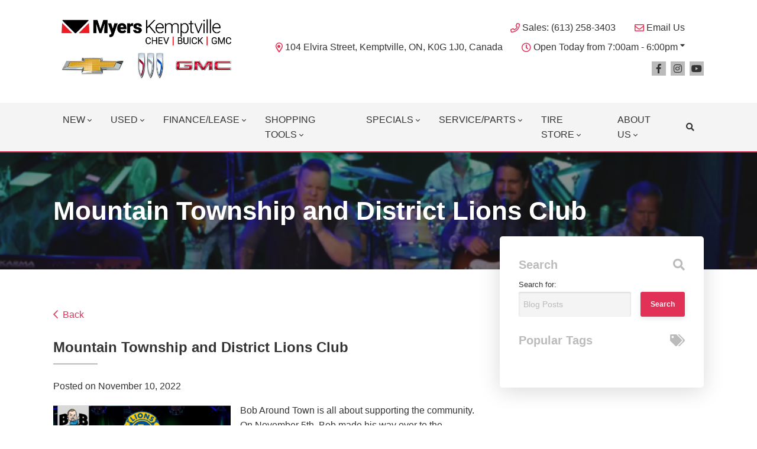

--- FILE ---
content_type: text/html; charset=UTF-8
request_url: https://www.myerskemptvillegm.ca/blog/mountain-township-fundraiser/
body_size: 93484
content:
<!doctype html>
<html lang="en-CA">
	<head>
			<meta charset="UTF-8">
	<title>Mountain Township and District Lions Club | Myers Kemptville GM</title>
		<meta http-equiv="X-UA-Compatible" content="IE=edge,chrome=1"><script type="text/javascript">(window.NREUM||(NREUM={})).init={privacy:{cookies_enabled:true},ajax:{deny_list:["bam.nr-data.net"]},feature_flags:["soft_nav"],distributed_tracing:{enabled:true}};(window.NREUM||(NREUM={})).loader_config={agentID:"1103114417",accountID:"2501190",trustKey:"638481",xpid:"VgMHUFdaCBAJVVNSAAUPUFY=",licenseKey:"NRBR-b469192270e76fd10ee",applicationID:"912074862",browserID:"1103114417"};;/*! For license information please see nr-loader-spa-1.308.0.min.js.LICENSE.txt */
(()=>{var e,t,r={384:(e,t,r)=>{"use strict";r.d(t,{NT:()=>a,US:()=>u,Zm:()=>o,bQ:()=>d,dV:()=>c,pV:()=>l});var n=r(6154),i=r(1863),s=r(1910);const a={beacon:"bam.nr-data.net",errorBeacon:"bam.nr-data.net"};function o(){return n.gm.NREUM||(n.gm.NREUM={}),void 0===n.gm.newrelic&&(n.gm.newrelic=n.gm.NREUM),n.gm.NREUM}function c(){let e=o();return e.o||(e.o={ST:n.gm.setTimeout,SI:n.gm.setImmediate||n.gm.setInterval,CT:n.gm.clearTimeout,XHR:n.gm.XMLHttpRequest,REQ:n.gm.Request,EV:n.gm.Event,PR:n.gm.Promise,MO:n.gm.MutationObserver,FETCH:n.gm.fetch,WS:n.gm.WebSocket},(0,s.i)(...Object.values(e.o))),e}function d(e,t){let r=o();r.initializedAgents??={},t.initializedAt={ms:(0,i.t)(),date:new Date},r.initializedAgents[e]=t}function u(e,t){o()[e]=t}function l(){return function(){let e=o();const t=e.info||{};e.info={beacon:a.beacon,errorBeacon:a.errorBeacon,...t}}(),function(){let e=o();const t=e.init||{};e.init={...t}}(),c(),function(){let e=o();const t=e.loader_config||{};e.loader_config={...t}}(),o()}},782:(e,t,r)=>{"use strict";r.d(t,{T:()=>n});const n=r(860).K7.pageViewTiming},860:(e,t,r)=>{"use strict";r.d(t,{$J:()=>u,K7:()=>c,P3:()=>d,XX:()=>i,Yy:()=>o,df:()=>s,qY:()=>n,v4:()=>a});const n="events",i="jserrors",s="browser/blobs",a="rum",o="browser/logs",c={ajax:"ajax",genericEvents:"generic_events",jserrors:i,logging:"logging",metrics:"metrics",pageAction:"page_action",pageViewEvent:"page_view_event",pageViewTiming:"page_view_timing",sessionReplay:"session_replay",sessionTrace:"session_trace",softNav:"soft_navigations",spa:"spa"},d={[c.pageViewEvent]:1,[c.pageViewTiming]:2,[c.metrics]:3,[c.jserrors]:4,[c.spa]:5,[c.ajax]:6,[c.sessionTrace]:7,[c.softNav]:8,[c.sessionReplay]:9,[c.logging]:10,[c.genericEvents]:11},u={[c.pageViewEvent]:a,[c.pageViewTiming]:n,[c.ajax]:n,[c.spa]:n,[c.softNav]:n,[c.metrics]:i,[c.jserrors]:i,[c.sessionTrace]:s,[c.sessionReplay]:s,[c.logging]:o,[c.genericEvents]:"ins"}},944:(e,t,r)=>{"use strict";r.d(t,{R:()=>i});var n=r(3241);function i(e,t){"function"==typeof console.debug&&(console.debug("New Relic Warning: https://github.com/newrelic/newrelic-browser-agent/blob/main/docs/warning-codes.md#".concat(e),t),(0,n.W)({agentIdentifier:null,drained:null,type:"data",name:"warn",feature:"warn",data:{code:e,secondary:t}}))}},993:(e,t,r)=>{"use strict";r.d(t,{A$:()=>s,ET:()=>a,TZ:()=>o,p_:()=>i});var n=r(860);const i={ERROR:"ERROR",WARN:"WARN",INFO:"INFO",DEBUG:"DEBUG",TRACE:"TRACE"},s={OFF:0,ERROR:1,WARN:2,INFO:3,DEBUG:4,TRACE:5},a="log",o=n.K7.logging},1541:(e,t,r)=>{"use strict";r.d(t,{U:()=>i,f:()=>n});const n={MFE:"MFE",BA:"BA"};function i(e,t){if(2!==t?.harvestEndpointVersion)return{};const r=t.agentRef.runtime.appMetadata.agents[0].entityGuid;return e?{"source.id":e.id,"source.name":e.name,"source.type":e.type,"parent.id":e.parent?.id||r,"parent.type":e.parent?.type||n.BA}:{"entity.guid":r,appId:t.agentRef.info.applicationID}}},1687:(e,t,r)=>{"use strict";r.d(t,{Ak:()=>d,Ze:()=>h,x3:()=>u});var n=r(3241),i=r(7836),s=r(3606),a=r(860),o=r(2646);const c={};function d(e,t){const r={staged:!1,priority:a.P3[t]||0};l(e),c[e].get(t)||c[e].set(t,r)}function u(e,t){e&&c[e]&&(c[e].get(t)&&c[e].delete(t),p(e,t,!1),c[e].size&&f(e))}function l(e){if(!e)throw new Error("agentIdentifier required");c[e]||(c[e]=new Map)}function h(e="",t="feature",r=!1){if(l(e),!e||!c[e].get(t)||r)return p(e,t);c[e].get(t).staged=!0,f(e)}function f(e){const t=Array.from(c[e]);t.every(([e,t])=>t.staged)&&(t.sort((e,t)=>e[1].priority-t[1].priority),t.forEach(([t])=>{c[e].delete(t),p(e,t)}))}function p(e,t,r=!0){const a=e?i.ee.get(e):i.ee,c=s.i.handlers;if(!a.aborted&&a.backlog&&c){if((0,n.W)({agentIdentifier:e,type:"lifecycle",name:"drain",feature:t}),r){const e=a.backlog[t],r=c[t];if(r){for(let t=0;e&&t<e.length;++t)g(e[t],r);Object.entries(r).forEach(([e,t])=>{Object.values(t||{}).forEach(t=>{t[0]?.on&&t[0]?.context()instanceof o.y&&t[0].on(e,t[1])})})}}a.isolatedBacklog||delete c[t],a.backlog[t]=null,a.emit("drain-"+t,[])}}function g(e,t){var r=e[1];Object.values(t[r]||{}).forEach(t=>{var r=e[0];if(t[0]===r){var n=t[1],i=e[3],s=e[2];n.apply(i,s)}})}},1738:(e,t,r)=>{"use strict";r.d(t,{U:()=>f,Y:()=>h});var n=r(3241),i=r(9908),s=r(1863),a=r(944),o=r(5701),c=r(3969),d=r(8362),u=r(860),l=r(4261);function h(e,t,r,s){const h=s||r;!h||h[e]&&h[e]!==d.d.prototype[e]||(h[e]=function(){(0,i.p)(c.xV,["API/"+e+"/called"],void 0,u.K7.metrics,r.ee),(0,n.W)({agentIdentifier:r.agentIdentifier,drained:!!o.B?.[r.agentIdentifier],type:"data",name:"api",feature:l.Pl+e,data:{}});try{return t.apply(this,arguments)}catch(e){(0,a.R)(23,e)}})}function f(e,t,r,n,a){const o=e.info;null===r?delete o.jsAttributes[t]:o.jsAttributes[t]=r,(a||null===r)&&(0,i.p)(l.Pl+n,[(0,s.t)(),t,r],void 0,"session",e.ee)}},1741:(e,t,r)=>{"use strict";r.d(t,{W:()=>s});var n=r(944),i=r(4261);class s{#e(e,...t){if(this[e]!==s.prototype[e])return this[e](...t);(0,n.R)(35,e)}addPageAction(e,t){return this.#e(i.hG,e,t)}register(e){return this.#e(i.eY,e)}recordCustomEvent(e,t){return this.#e(i.fF,e,t)}setPageViewName(e,t){return this.#e(i.Fw,e,t)}setCustomAttribute(e,t,r){return this.#e(i.cD,e,t,r)}noticeError(e,t){return this.#e(i.o5,e,t)}setUserId(e,t=!1){return this.#e(i.Dl,e,t)}setApplicationVersion(e){return this.#e(i.nb,e)}setErrorHandler(e){return this.#e(i.bt,e)}addRelease(e,t){return this.#e(i.k6,e,t)}log(e,t){return this.#e(i.$9,e,t)}start(){return this.#e(i.d3)}finished(e){return this.#e(i.BL,e)}recordReplay(){return this.#e(i.CH)}pauseReplay(){return this.#e(i.Tb)}addToTrace(e){return this.#e(i.U2,e)}setCurrentRouteName(e){return this.#e(i.PA,e)}interaction(e){return this.#e(i.dT,e)}wrapLogger(e,t,r){return this.#e(i.Wb,e,t,r)}measure(e,t){return this.#e(i.V1,e,t)}consent(e){return this.#e(i.Pv,e)}}},1863:(e,t,r)=>{"use strict";function n(){return Math.floor(performance.now())}r.d(t,{t:()=>n})},1910:(e,t,r)=>{"use strict";r.d(t,{i:()=>s});var n=r(944);const i=new Map;function s(...e){return e.every(e=>{if(i.has(e))return i.get(e);const t="function"==typeof e?e.toString():"",r=t.includes("[native code]"),s=t.includes("nrWrapper");return r||s||(0,n.R)(64,e?.name||t),i.set(e,r),r})}},2555:(e,t,r)=>{"use strict";r.d(t,{D:()=>o,f:()=>a});var n=r(384),i=r(8122);const s={beacon:n.NT.beacon,errorBeacon:n.NT.errorBeacon,licenseKey:void 0,applicationID:void 0,sa:void 0,queueTime:void 0,applicationTime:void 0,ttGuid:void 0,user:void 0,account:void 0,product:void 0,extra:void 0,jsAttributes:{},userAttributes:void 0,atts:void 0,transactionName:void 0,tNamePlain:void 0};function a(e){try{return!!e.licenseKey&&!!e.errorBeacon&&!!e.applicationID}catch(e){return!1}}const o=e=>(0,i.a)(e,s)},2614:(e,t,r)=>{"use strict";r.d(t,{BB:()=>a,H3:()=>n,g:()=>d,iL:()=>c,tS:()=>o,uh:()=>i,wk:()=>s});const n="NRBA",i="SESSION",s=144e5,a=18e5,o={STARTED:"session-started",PAUSE:"session-pause",RESET:"session-reset",RESUME:"session-resume",UPDATE:"session-update"},c={SAME_TAB:"same-tab",CROSS_TAB:"cross-tab"},d={OFF:0,FULL:1,ERROR:2}},2646:(e,t,r)=>{"use strict";r.d(t,{y:()=>n});class n{constructor(e){this.contextId=e}}},2843:(e,t,r)=>{"use strict";r.d(t,{G:()=>s,u:()=>i});var n=r(3878);function i(e,t=!1,r,i){(0,n.DD)("visibilitychange",function(){if(t)return void("hidden"===document.visibilityState&&e());e(document.visibilityState)},r,i)}function s(e,t,r){(0,n.sp)("pagehide",e,t,r)}},3241:(e,t,r)=>{"use strict";r.d(t,{W:()=>s});var n=r(6154);const i="newrelic";function s(e={}){try{n.gm.dispatchEvent(new CustomEvent(i,{detail:e}))}catch(e){}}},3304:(e,t,r)=>{"use strict";r.d(t,{A:()=>s});var n=r(7836);const i=()=>{const e=new WeakSet;return(t,r)=>{if("object"==typeof r&&null!==r){if(e.has(r))return;e.add(r)}return r}};function s(e){try{return JSON.stringify(e,i())??""}catch(e){try{n.ee.emit("internal-error",[e])}catch(e){}return""}}},3333:(e,t,r)=>{"use strict";r.d(t,{$v:()=>u,TZ:()=>n,Xh:()=>c,Zp:()=>i,kd:()=>d,mq:()=>o,nf:()=>a,qN:()=>s});const n=r(860).K7.genericEvents,i=["auxclick","click","copy","keydown","paste","scrollend"],s=["focus","blur"],a=4,o=1e3,c=2e3,d=["PageAction","UserAction","BrowserPerformance"],u={RESOURCES:"experimental.resources",REGISTER:"register"}},3434:(e,t,r)=>{"use strict";r.d(t,{Jt:()=>s,YM:()=>d});var n=r(7836),i=r(5607);const s="nr@original:".concat(i.W),a=50;var o=Object.prototype.hasOwnProperty,c=!1;function d(e,t){return e||(e=n.ee),r.inPlace=function(e,t,n,i,s){n||(n="");const a="-"===n.charAt(0);for(let o=0;o<t.length;o++){const c=t[o],d=e[c];l(d)||(e[c]=r(d,a?c+n:n,i,c,s))}},r.flag=s,r;function r(t,r,n,c,d){return l(t)?t:(r||(r=""),nrWrapper[s]=t,function(e,t,r){if(Object.defineProperty&&Object.keys)try{return Object.keys(e).forEach(function(r){Object.defineProperty(t,r,{get:function(){return e[r]},set:function(t){return e[r]=t,t}})}),t}catch(e){u([e],r)}for(var n in e)o.call(e,n)&&(t[n]=e[n])}(t,nrWrapper,e),nrWrapper);function nrWrapper(){var s,o,l,h;let f;try{o=this,s=[...arguments],l="function"==typeof n?n(s,o):n||{}}catch(t){u([t,"",[s,o,c],l],e)}i(r+"start",[s,o,c],l,d);const p=performance.now();let g;try{return h=t.apply(o,s),g=performance.now(),h}catch(e){throw g=performance.now(),i(r+"err",[s,o,e],l,d),f=e,f}finally{const e=g-p,t={start:p,end:g,duration:e,isLongTask:e>=a,methodName:c,thrownError:f};t.isLongTask&&i("long-task",[t,o],l,d),i(r+"end",[s,o,h],l,d)}}}function i(r,n,i,s){if(!c||t){var a=c;c=!0;try{e.emit(r,n,i,t,s)}catch(t){u([t,r,n,i],e)}c=a}}}function u(e,t){t||(t=n.ee);try{t.emit("internal-error",e)}catch(e){}}function l(e){return!(e&&"function"==typeof e&&e.apply&&!e[s])}},3606:(e,t,r)=>{"use strict";r.d(t,{i:()=>s});var n=r(9908);s.on=a;var i=s.handlers={};function s(e,t,r,s){a(s||n.d,i,e,t,r)}function a(e,t,r,i,s){s||(s="feature"),e||(e=n.d);var a=t[s]=t[s]||{};(a[r]=a[r]||[]).push([e,i])}},3738:(e,t,r)=>{"use strict";r.d(t,{He:()=>i,Kp:()=>o,Lc:()=>d,Rz:()=>u,TZ:()=>n,bD:()=>s,d3:()=>a,jx:()=>l,sl:()=>h,uP:()=>c});const n=r(860).K7.sessionTrace,i="bstResource",s="resource",a="-start",o="-end",c="fn"+a,d="fn"+o,u="pushState",l=1e3,h=3e4},3785:(e,t,r)=>{"use strict";r.d(t,{R:()=>c,b:()=>d});var n=r(9908),i=r(1863),s=r(860),a=r(3969),o=r(993);function c(e,t,r={},c=o.p_.INFO,d=!0,u,l=(0,i.t)()){(0,n.p)(a.xV,["API/logging/".concat(c.toLowerCase(),"/called")],void 0,s.K7.metrics,e),(0,n.p)(o.ET,[l,t,r,c,d,u],void 0,s.K7.logging,e)}function d(e){return"string"==typeof e&&Object.values(o.p_).some(t=>t===e.toUpperCase().trim())}},3878:(e,t,r)=>{"use strict";function n(e,t){return{capture:e,passive:!1,signal:t}}function i(e,t,r=!1,i){window.addEventListener(e,t,n(r,i))}function s(e,t,r=!1,i){document.addEventListener(e,t,n(r,i))}r.d(t,{DD:()=>s,jT:()=>n,sp:()=>i})},3962:(e,t,r)=>{"use strict";r.d(t,{AM:()=>a,O2:()=>l,OV:()=>s,Qu:()=>h,TZ:()=>c,ih:()=>f,pP:()=>o,t1:()=>u,tC:()=>i,wD:()=>d});var n=r(860);const i=["click","keydown","submit"],s="popstate",a="api",o="initialPageLoad",c=n.K7.softNav,d=5e3,u=500,l={INITIAL_PAGE_LOAD:"",ROUTE_CHANGE:1,UNSPECIFIED:2},h={INTERACTION:1,AJAX:2,CUSTOM_END:3,CUSTOM_TRACER:4},f={IP:"in progress",PF:"pending finish",FIN:"finished",CAN:"cancelled"}},3969:(e,t,r)=>{"use strict";r.d(t,{TZ:()=>n,XG:()=>o,rs:()=>i,xV:()=>a,z_:()=>s});const n=r(860).K7.metrics,i="sm",s="cm",a="storeSupportabilityMetrics",o="storeEventMetrics"},4234:(e,t,r)=>{"use strict";r.d(t,{W:()=>s});var n=r(7836),i=r(1687);class s{constructor(e,t){this.agentIdentifier=e,this.ee=n.ee.get(e),this.featureName=t,this.blocked=!1}deregisterDrain(){(0,i.x3)(this.agentIdentifier,this.featureName)}}},4261:(e,t,r)=>{"use strict";r.d(t,{$9:()=>u,BL:()=>c,CH:()=>p,Dl:()=>R,Fw:()=>w,PA:()=>v,Pl:()=>n,Pv:()=>A,Tb:()=>h,U2:()=>a,V1:()=>E,Wb:()=>T,bt:()=>y,cD:()=>b,d3:()=>x,dT:()=>d,eY:()=>g,fF:()=>f,hG:()=>s,hw:()=>i,k6:()=>o,nb:()=>m,o5:()=>l});const n="api-",i=n+"ixn-",s="addPageAction",a="addToTrace",o="addRelease",c="finished",d="interaction",u="log",l="noticeError",h="pauseReplay",f="recordCustomEvent",p="recordReplay",g="register",m="setApplicationVersion",v="setCurrentRouteName",b="setCustomAttribute",y="setErrorHandler",w="setPageViewName",R="setUserId",x="start",T="wrapLogger",E="measure",A="consent"},5205:(e,t,r)=>{"use strict";r.d(t,{j:()=>S});var n=r(384),i=r(1741);var s=r(2555),a=r(3333);const o=e=>{if(!e||"string"!=typeof e)return!1;try{document.createDocumentFragment().querySelector(e)}catch{return!1}return!0};var c=r(2614),d=r(944),u=r(8122);const l="[data-nr-mask]",h=e=>(0,u.a)(e,(()=>{const e={feature_flags:[],experimental:{allow_registered_children:!1,resources:!1},mask_selector:"*",block_selector:"[data-nr-block]",mask_input_options:{color:!1,date:!1,"datetime-local":!1,email:!1,month:!1,number:!1,range:!1,search:!1,tel:!1,text:!1,time:!1,url:!1,week:!1,textarea:!1,select:!1,password:!0}};return{ajax:{deny_list:void 0,block_internal:!0,enabled:!0,autoStart:!0},api:{get allow_registered_children(){return e.feature_flags.includes(a.$v.REGISTER)||e.experimental.allow_registered_children},set allow_registered_children(t){e.experimental.allow_registered_children=t},duplicate_registered_data:!1},browser_consent_mode:{enabled:!1},distributed_tracing:{enabled:void 0,exclude_newrelic_header:void 0,cors_use_newrelic_header:void 0,cors_use_tracecontext_headers:void 0,allowed_origins:void 0},get feature_flags(){return e.feature_flags},set feature_flags(t){e.feature_flags=t},generic_events:{enabled:!0,autoStart:!0},harvest:{interval:30},jserrors:{enabled:!0,autoStart:!0},logging:{enabled:!0,autoStart:!0},metrics:{enabled:!0,autoStart:!0},obfuscate:void 0,page_action:{enabled:!0},page_view_event:{enabled:!0,autoStart:!0},page_view_timing:{enabled:!0,autoStart:!0},performance:{capture_marks:!1,capture_measures:!1,capture_detail:!0,resources:{get enabled(){return e.feature_flags.includes(a.$v.RESOURCES)||e.experimental.resources},set enabled(t){e.experimental.resources=t},asset_types:[],first_party_domains:[],ignore_newrelic:!0}},privacy:{cookies_enabled:!0},proxy:{assets:void 0,beacon:void 0},session:{expiresMs:c.wk,inactiveMs:c.BB},session_replay:{autoStart:!0,enabled:!1,preload:!1,sampling_rate:10,error_sampling_rate:100,collect_fonts:!1,inline_images:!1,fix_stylesheets:!0,mask_all_inputs:!0,get mask_text_selector(){return e.mask_selector},set mask_text_selector(t){o(t)?e.mask_selector="".concat(t,",").concat(l):""===t||null===t?e.mask_selector=l:(0,d.R)(5,t)},get block_class(){return"nr-block"},get ignore_class(){return"nr-ignore"},get mask_text_class(){return"nr-mask"},get block_selector(){return e.block_selector},set block_selector(t){o(t)?e.block_selector+=",".concat(t):""!==t&&(0,d.R)(6,t)},get mask_input_options(){return e.mask_input_options},set mask_input_options(t){t&&"object"==typeof t?e.mask_input_options={...t,password:!0}:(0,d.R)(7,t)}},session_trace:{enabled:!0,autoStart:!0},soft_navigations:{enabled:!0,autoStart:!0},spa:{enabled:!0,autoStart:!0},ssl:void 0,user_actions:{enabled:!0,elementAttributes:["id","className","tagName","type"]}}})());var f=r(6154),p=r(9324);let g=0;const m={buildEnv:p.F3,distMethod:p.Xs,version:p.xv,originTime:f.WN},v={consented:!1},b={appMetadata:{},get consented(){return this.session?.state?.consent||v.consented},set consented(e){v.consented=e},customTransaction:void 0,denyList:void 0,disabled:!1,harvester:void 0,isolatedBacklog:!1,isRecording:!1,loaderType:void 0,maxBytes:3e4,obfuscator:void 0,onerror:void 0,ptid:void 0,releaseIds:{},session:void 0,timeKeeper:void 0,registeredEntities:[],jsAttributesMetadata:{bytes:0},get harvestCount(){return++g}},y=e=>{const t=(0,u.a)(e,b),r=Object.keys(m).reduce((e,t)=>(e[t]={value:m[t],writable:!1,configurable:!0,enumerable:!0},e),{});return Object.defineProperties(t,r)};var w=r(5701);const R=e=>{const t=e.startsWith("http");e+="/",r.p=t?e:"https://"+e};var x=r(7836),T=r(3241);const E={accountID:void 0,trustKey:void 0,agentID:void 0,licenseKey:void 0,applicationID:void 0,xpid:void 0},A=e=>(0,u.a)(e,E),_=new Set;function S(e,t={},r,a){let{init:o,info:c,loader_config:d,runtime:u={},exposed:l=!0}=t;if(!c){const e=(0,n.pV)();o=e.init,c=e.info,d=e.loader_config}e.init=h(o||{}),e.loader_config=A(d||{}),c.jsAttributes??={},f.bv&&(c.jsAttributes.isWorker=!0),e.info=(0,s.D)(c);const p=e.init,g=[c.beacon,c.errorBeacon];_.has(e.agentIdentifier)||(p.proxy.assets&&(R(p.proxy.assets),g.push(p.proxy.assets)),p.proxy.beacon&&g.push(p.proxy.beacon),e.beacons=[...g],function(e){const t=(0,n.pV)();Object.getOwnPropertyNames(i.W.prototype).forEach(r=>{const n=i.W.prototype[r];if("function"!=typeof n||"constructor"===n)return;let s=t[r];e[r]&&!1!==e.exposed&&"micro-agent"!==e.runtime?.loaderType&&(t[r]=(...t)=>{const n=e[r](...t);return s?s(...t):n})})}(e),(0,n.US)("activatedFeatures",w.B)),u.denyList=[...p.ajax.deny_list||[],...p.ajax.block_internal?g:[]],u.ptid=e.agentIdentifier,u.loaderType=r,e.runtime=y(u),_.has(e.agentIdentifier)||(e.ee=x.ee.get(e.agentIdentifier),e.exposed=l,(0,T.W)({agentIdentifier:e.agentIdentifier,drained:!!w.B?.[e.agentIdentifier],type:"lifecycle",name:"initialize",feature:void 0,data:e.config})),_.add(e.agentIdentifier)}},5270:(e,t,r)=>{"use strict";r.d(t,{Aw:()=>a,SR:()=>s,rF:()=>o});var n=r(384),i=r(7767);function s(e){return!!(0,n.dV)().o.MO&&(0,i.V)(e)&&!0===e?.session_trace.enabled}function a(e){return!0===e?.session_replay.preload&&s(e)}function o(e,t){try{if("string"==typeof t?.type){if("password"===t.type.toLowerCase())return"*".repeat(e?.length||0);if(void 0!==t?.dataset?.nrUnmask||t?.classList?.contains("nr-unmask"))return e}}catch(e){}return"string"==typeof e?e.replace(/[\S]/g,"*"):"*".repeat(e?.length||0)}},5289:(e,t,r)=>{"use strict";r.d(t,{GG:()=>a,Qr:()=>c,sB:()=>o});var n=r(3878),i=r(6389);function s(){return"undefined"==typeof document||"complete"===document.readyState}function a(e,t){if(s())return e();const r=(0,i.J)(e),a=setInterval(()=>{s()&&(clearInterval(a),r())},500);(0,n.sp)("load",r,t)}function o(e){if(s())return e();(0,n.DD)("DOMContentLoaded",e)}function c(e){if(s())return e();(0,n.sp)("popstate",e)}},5607:(e,t,r)=>{"use strict";r.d(t,{W:()=>n});const n=(0,r(9566).bz)()},5701:(e,t,r)=>{"use strict";r.d(t,{B:()=>s,t:()=>a});var n=r(3241);const i=new Set,s={};function a(e,t){const r=t.agentIdentifier;s[r]??={},e&&"object"==typeof e&&(i.has(r)||(t.ee.emit("rumresp",[e]),s[r]=e,i.add(r),(0,n.W)({agentIdentifier:r,loaded:!0,drained:!0,type:"lifecycle",name:"load",feature:void 0,data:e})))}},6154:(e,t,r)=>{"use strict";r.d(t,{OF:()=>d,RI:()=>i,WN:()=>h,bv:()=>s,eN:()=>f,gm:()=>a,lR:()=>l,m:()=>c,mw:()=>o,sb:()=>u});var n=r(1863);const i="undefined"!=typeof window&&!!window.document,s="undefined"!=typeof WorkerGlobalScope&&("undefined"!=typeof self&&self instanceof WorkerGlobalScope&&self.navigator instanceof WorkerNavigator||"undefined"!=typeof globalThis&&globalThis instanceof WorkerGlobalScope&&globalThis.navigator instanceof WorkerNavigator),a=i?window:"undefined"!=typeof WorkerGlobalScope&&("undefined"!=typeof self&&self instanceof WorkerGlobalScope&&self||"undefined"!=typeof globalThis&&globalThis instanceof WorkerGlobalScope&&globalThis),o=Boolean("hidden"===a?.document?.visibilityState),c=""+a?.location,d=/iPad|iPhone|iPod/.test(a.navigator?.userAgent),u=d&&"undefined"==typeof SharedWorker,l=(()=>{const e=a.navigator?.userAgent?.match(/Firefox[/\s](\d+\.\d+)/);return Array.isArray(e)&&e.length>=2?+e[1]:0})(),h=Date.now()-(0,n.t)(),f=()=>"undefined"!=typeof PerformanceNavigationTiming&&a?.performance?.getEntriesByType("navigation")?.[0]?.responseStart},6344:(e,t,r)=>{"use strict";r.d(t,{BB:()=>u,Qb:()=>l,TZ:()=>i,Ug:()=>a,Vh:()=>s,_s:()=>o,bc:()=>d,yP:()=>c});var n=r(2614);const i=r(860).K7.sessionReplay,s="errorDuringReplay",a=.12,o={DomContentLoaded:0,Load:1,FullSnapshot:2,IncrementalSnapshot:3,Meta:4,Custom:5},c={[n.g.ERROR]:15e3,[n.g.FULL]:3e5,[n.g.OFF]:0},d={RESET:{message:"Session was reset",sm:"Reset"},IMPORT:{message:"Recorder failed to import",sm:"Import"},TOO_MANY:{message:"429: Too Many Requests",sm:"Too-Many"},TOO_BIG:{message:"Payload was too large",sm:"Too-Big"},CROSS_TAB:{message:"Session Entity was set to OFF on another tab",sm:"Cross-Tab"},ENTITLEMENTS:{message:"Session Replay is not allowed and will not be started",sm:"Entitlement"}},u=5e3,l={API:"api",RESUME:"resume",SWITCH_TO_FULL:"switchToFull",INITIALIZE:"initialize",PRELOAD:"preload"}},6389:(e,t,r)=>{"use strict";function n(e,t=500,r={}){const n=r?.leading||!1;let i;return(...r)=>{n&&void 0===i&&(e.apply(this,r),i=setTimeout(()=>{i=clearTimeout(i)},t)),n||(clearTimeout(i),i=setTimeout(()=>{e.apply(this,r)},t))}}function i(e){let t=!1;return(...r)=>{t||(t=!0,e.apply(this,r))}}r.d(t,{J:()=>i,s:()=>n})},6630:(e,t,r)=>{"use strict";r.d(t,{T:()=>n});const n=r(860).K7.pageViewEvent},6774:(e,t,r)=>{"use strict";r.d(t,{T:()=>n});const n=r(860).K7.jserrors},7295:(e,t,r)=>{"use strict";r.d(t,{Xv:()=>a,gX:()=>i,iW:()=>s});var n=[];function i(e){if(!e||s(e))return!1;if(0===n.length)return!0;if("*"===n[0].hostname)return!1;for(var t=0;t<n.length;t++){var r=n[t];if(r.hostname.test(e.hostname)&&r.pathname.test(e.pathname))return!1}return!0}function s(e){return void 0===e.hostname}function a(e){if(n=[],e&&e.length)for(var t=0;t<e.length;t++){let r=e[t];if(!r)continue;if("*"===r)return void(n=[{hostname:"*"}]);0===r.indexOf("http://")?r=r.substring(7):0===r.indexOf("https://")&&(r=r.substring(8));const i=r.indexOf("/");let s,a;i>0?(s=r.substring(0,i),a=r.substring(i)):(s=r,a="*");let[c]=s.split(":");n.push({hostname:o(c),pathname:o(a,!0)})}}function o(e,t=!1){const r=e.replace(/[.+?^${}()|[\]\\]/g,e=>"\\"+e).replace(/\*/g,".*?");return new RegExp((t?"^":"")+r+"$")}},7485:(e,t,r)=>{"use strict";r.d(t,{D:()=>i});var n=r(6154);function i(e){if(0===(e||"").indexOf("data:"))return{protocol:"data"};try{const t=new URL(e,location.href),r={port:t.port,hostname:t.hostname,pathname:t.pathname,search:t.search,protocol:t.protocol.slice(0,t.protocol.indexOf(":")),sameOrigin:t.protocol===n.gm?.location?.protocol&&t.host===n.gm?.location?.host};return r.port&&""!==r.port||("http:"===t.protocol&&(r.port="80"),"https:"===t.protocol&&(r.port="443")),r.pathname&&""!==r.pathname?r.pathname.startsWith("/")||(r.pathname="/".concat(r.pathname)):r.pathname="/",r}catch(e){return{}}}},7699:(e,t,r)=>{"use strict";r.d(t,{It:()=>s,KC:()=>o,No:()=>i,qh:()=>a});var n=r(860);const i=16e3,s=1e6,a="SESSION_ERROR",o={[n.K7.logging]:!0,[n.K7.genericEvents]:!1,[n.K7.jserrors]:!1,[n.K7.ajax]:!1}},7767:(e,t,r)=>{"use strict";r.d(t,{V:()=>i});var n=r(6154);const i=e=>n.RI&&!0===e?.privacy.cookies_enabled},7836:(e,t,r)=>{"use strict";r.d(t,{P:()=>o,ee:()=>c});var n=r(384),i=r(8990),s=r(2646),a=r(5607);const o="nr@context:".concat(a.W),c=function e(t,r){var n={},a={},u={},l=!1;try{l=16===r.length&&d.initializedAgents?.[r]?.runtime.isolatedBacklog}catch(e){}var h={on:p,addEventListener:p,removeEventListener:function(e,t){var r=n[e];if(!r)return;for(var i=0;i<r.length;i++)r[i]===t&&r.splice(i,1)},emit:function(e,r,n,i,s){!1!==s&&(s=!0);if(c.aborted&&!i)return;t&&s&&t.emit(e,r,n);var o=f(n);g(e).forEach(e=>{e.apply(o,r)});var d=v()[a[e]];d&&d.push([h,e,r,o]);return o},get:m,listeners:g,context:f,buffer:function(e,t){const r=v();if(t=t||"feature",h.aborted)return;Object.entries(e||{}).forEach(([e,n])=>{a[n]=t,t in r||(r[t]=[])})},abort:function(){h._aborted=!0,Object.keys(h.backlog).forEach(e=>{delete h.backlog[e]})},isBuffering:function(e){return!!v()[a[e]]},debugId:r,backlog:l?{}:t&&"object"==typeof t.backlog?t.backlog:{},isolatedBacklog:l};return Object.defineProperty(h,"aborted",{get:()=>{let e=h._aborted||!1;return e||(t&&(e=t.aborted),e)}}),h;function f(e){return e&&e instanceof s.y?e:e?(0,i.I)(e,o,()=>new s.y(o)):new s.y(o)}function p(e,t){n[e]=g(e).concat(t)}function g(e){return n[e]||[]}function m(t){return u[t]=u[t]||e(h,t)}function v(){return h.backlog}}(void 0,"globalEE"),d=(0,n.Zm)();d.ee||(d.ee=c)},8122:(e,t,r)=>{"use strict";r.d(t,{a:()=>i});var n=r(944);function i(e,t){try{if(!e||"object"!=typeof e)return(0,n.R)(3);if(!t||"object"!=typeof t)return(0,n.R)(4);const r=Object.create(Object.getPrototypeOf(t),Object.getOwnPropertyDescriptors(t)),s=0===Object.keys(r).length?e:r;for(let a in s)if(void 0!==e[a])try{if(null===e[a]){r[a]=null;continue}Array.isArray(e[a])&&Array.isArray(t[a])?r[a]=Array.from(new Set([...e[a],...t[a]])):"object"==typeof e[a]&&"object"==typeof t[a]?r[a]=i(e[a],t[a]):r[a]=e[a]}catch(e){r[a]||(0,n.R)(1,e)}return r}catch(e){(0,n.R)(2,e)}}},8139:(e,t,r)=>{"use strict";r.d(t,{u:()=>h});var n=r(7836),i=r(3434),s=r(8990),a=r(6154);const o={},c=a.gm.XMLHttpRequest,d="addEventListener",u="removeEventListener",l="nr@wrapped:".concat(n.P);function h(e){var t=function(e){return(e||n.ee).get("events")}(e);if(o[t.debugId]++)return t;o[t.debugId]=1;var r=(0,i.YM)(t,!0);function h(e){r.inPlace(e,[d,u],"-",p)}function p(e,t){return e[1]}return"getPrototypeOf"in Object&&(a.RI&&f(document,h),c&&f(c.prototype,h),f(a.gm,h)),t.on(d+"-start",function(e,t){var n=e[1];if(null!==n&&("function"==typeof n||"object"==typeof n)&&"newrelic"!==e[0]){var i=(0,s.I)(n,l,function(){var e={object:function(){if("function"!=typeof n.handleEvent)return;return n.handleEvent.apply(n,arguments)},function:n}[typeof n];return e?r(e,"fn-",null,e.name||"anonymous"):n});this.wrapped=e[1]=i}}),t.on(u+"-start",function(e){e[1]=this.wrapped||e[1]}),t}function f(e,t,...r){let n=e;for(;"object"==typeof n&&!Object.prototype.hasOwnProperty.call(n,d);)n=Object.getPrototypeOf(n);n&&t(n,...r)}},8362:(e,t,r)=>{"use strict";r.d(t,{d:()=>s});var n=r(9566),i=r(1741);class s extends i.W{agentIdentifier=(0,n.LA)(16)}},8374:(e,t,r)=>{r.nc=(()=>{try{return document?.currentScript?.nonce}catch(e){}return""})()},8990:(e,t,r)=>{"use strict";r.d(t,{I:()=>i});var n=Object.prototype.hasOwnProperty;function i(e,t,r){if(n.call(e,t))return e[t];var i=r();if(Object.defineProperty&&Object.keys)try{return Object.defineProperty(e,t,{value:i,writable:!0,enumerable:!1}),i}catch(e){}return e[t]=i,i}},9119:(e,t,r)=>{"use strict";r.d(t,{L:()=>s});var n=/([^?#]*)[^#]*(#[^?]*|$).*/,i=/([^?#]*)().*/;function s(e,t){return e?e.replace(t?n:i,"$1$2"):e}},9300:(e,t,r)=>{"use strict";r.d(t,{T:()=>n});const n=r(860).K7.ajax},9324:(e,t,r)=>{"use strict";r.d(t,{AJ:()=>a,F3:()=>i,Xs:()=>s,Yq:()=>o,xv:()=>n});const n="1.308.0",i="PROD",s="CDN",a="@newrelic/rrweb",o="1.0.1"},9566:(e,t,r)=>{"use strict";r.d(t,{LA:()=>o,ZF:()=>c,bz:()=>a,el:()=>d});var n=r(6154);const i="xxxxxxxx-xxxx-4xxx-yxxx-xxxxxxxxxxxx";function s(e,t){return e?15&e[t]:16*Math.random()|0}function a(){const e=n.gm?.crypto||n.gm?.msCrypto;let t,r=0;return e&&e.getRandomValues&&(t=e.getRandomValues(new Uint8Array(30))),i.split("").map(e=>"x"===e?s(t,r++).toString(16):"y"===e?(3&s()|8).toString(16):e).join("")}function o(e){const t=n.gm?.crypto||n.gm?.msCrypto;let r,i=0;t&&t.getRandomValues&&(r=t.getRandomValues(new Uint8Array(e)));const a=[];for(var o=0;o<e;o++)a.push(s(r,i++).toString(16));return a.join("")}function c(){return o(16)}function d(){return o(32)}},9908:(e,t,r)=>{"use strict";r.d(t,{d:()=>n,p:()=>i});var n=r(7836).ee.get("handle");function i(e,t,r,i,s){s?(s.buffer([e],i),s.emit(e,t,r)):(n.buffer([e],i),n.emit(e,t,r))}}},n={};function i(e){var t=n[e];if(void 0!==t)return t.exports;var s=n[e]={exports:{}};return r[e](s,s.exports,i),s.exports}i.m=r,i.d=(e,t)=>{for(var r in t)i.o(t,r)&&!i.o(e,r)&&Object.defineProperty(e,r,{enumerable:!0,get:t[r]})},i.f={},i.e=e=>Promise.all(Object.keys(i.f).reduce((t,r)=>(i.f[r](e,t),t),[])),i.u=e=>({212:"nr-spa-compressor",249:"nr-spa-recorder",478:"nr-spa"}[e]+"-1.308.0.min.js"),i.o=(e,t)=>Object.prototype.hasOwnProperty.call(e,t),e={},t="NRBA-1.308.0.PROD:",i.l=(r,n,s,a)=>{if(e[r])e[r].push(n);else{var o,c;if(void 0!==s)for(var d=document.getElementsByTagName("script"),u=0;u<d.length;u++){var l=d[u];if(l.getAttribute("src")==r||l.getAttribute("data-webpack")==t+s){o=l;break}}if(!o){c=!0;var h={478:"sha512-RSfSVnmHk59T/uIPbdSE0LPeqcEdF4/+XhfJdBuccH5rYMOEZDhFdtnh6X6nJk7hGpzHd9Ujhsy7lZEz/ORYCQ==",249:"sha512-ehJXhmntm85NSqW4MkhfQqmeKFulra3klDyY0OPDUE+sQ3GokHlPh1pmAzuNy//3j4ac6lzIbmXLvGQBMYmrkg==",212:"sha512-B9h4CR46ndKRgMBcK+j67uSR2RCnJfGefU+A7FrgR/k42ovXy5x/MAVFiSvFxuVeEk/pNLgvYGMp1cBSK/G6Fg=="};(o=document.createElement("script")).charset="utf-8",i.nc&&o.setAttribute("nonce",i.nc),o.setAttribute("data-webpack",t+s),o.src=r,0!==o.src.indexOf(window.location.origin+"/")&&(o.crossOrigin="anonymous"),h[a]&&(o.integrity=h[a])}e[r]=[n];var f=(t,n)=>{o.onerror=o.onload=null,clearTimeout(p);var i=e[r];if(delete e[r],o.parentNode&&o.parentNode.removeChild(o),i&&i.forEach(e=>e(n)),t)return t(n)},p=setTimeout(f.bind(null,void 0,{type:"timeout",target:o}),12e4);o.onerror=f.bind(null,o.onerror),o.onload=f.bind(null,o.onload),c&&document.head.appendChild(o)}},i.r=e=>{"undefined"!=typeof Symbol&&Symbol.toStringTag&&Object.defineProperty(e,Symbol.toStringTag,{value:"Module"}),Object.defineProperty(e,"__esModule",{value:!0})},i.p="https://js-agent.newrelic.com/",(()=>{var e={38:0,788:0};i.f.j=(t,r)=>{var n=i.o(e,t)?e[t]:void 0;if(0!==n)if(n)r.push(n[2]);else{var s=new Promise((r,i)=>n=e[t]=[r,i]);r.push(n[2]=s);var a=i.p+i.u(t),o=new Error;i.l(a,r=>{if(i.o(e,t)&&(0!==(n=e[t])&&(e[t]=void 0),n)){var s=r&&("load"===r.type?"missing":r.type),a=r&&r.target&&r.target.src;o.message="Loading chunk "+t+" failed: ("+s+": "+a+")",o.name="ChunkLoadError",o.type=s,o.request=a,n[1](o)}},"chunk-"+t,t)}};var t=(t,r)=>{var n,s,[a,o,c]=r,d=0;if(a.some(t=>0!==e[t])){for(n in o)i.o(o,n)&&(i.m[n]=o[n]);if(c)c(i)}for(t&&t(r);d<a.length;d++)s=a[d],i.o(e,s)&&e[s]&&e[s][0](),e[s]=0},r=self["webpackChunk:NRBA-1.308.0.PROD"]=self["webpackChunk:NRBA-1.308.0.PROD"]||[];r.forEach(t.bind(null,0)),r.push=t.bind(null,r.push.bind(r))})(),(()=>{"use strict";i(8374);var e=i(8362),t=i(860);const r=Object.values(t.K7);var n=i(5205);var s=i(9908),a=i(1863),o=i(4261),c=i(1738);var d=i(1687),u=i(4234),l=i(5289),h=i(6154),f=i(944),p=i(5270),g=i(7767),m=i(6389),v=i(7699);class b extends u.W{constructor(e,t){super(e.agentIdentifier,t),this.agentRef=e,this.abortHandler=void 0,this.featAggregate=void 0,this.loadedSuccessfully=void 0,this.onAggregateImported=new Promise(e=>{this.loadedSuccessfully=e}),this.deferred=Promise.resolve(),!1===e.init[this.featureName].autoStart?this.deferred=new Promise((t,r)=>{this.ee.on("manual-start-all",(0,m.J)(()=>{(0,d.Ak)(e.agentIdentifier,this.featureName),t()}))}):(0,d.Ak)(e.agentIdentifier,t)}importAggregator(e,t,r={}){if(this.featAggregate)return;const n=async()=>{let n;await this.deferred;try{if((0,g.V)(e.init)){const{setupAgentSession:t}=await i.e(478).then(i.bind(i,8766));n=t(e)}}catch(e){(0,f.R)(20,e),this.ee.emit("internal-error",[e]),(0,s.p)(v.qh,[e],void 0,this.featureName,this.ee)}try{if(!this.#t(this.featureName,n,e.init))return(0,d.Ze)(this.agentIdentifier,this.featureName),void this.loadedSuccessfully(!1);const{Aggregate:i}=await t();this.featAggregate=new i(e,r),e.runtime.harvester.initializedAggregates.push(this.featAggregate),this.loadedSuccessfully(!0)}catch(e){(0,f.R)(34,e),this.abortHandler?.(),(0,d.Ze)(this.agentIdentifier,this.featureName,!0),this.loadedSuccessfully(!1),this.ee&&this.ee.abort()}};h.RI?(0,l.GG)(()=>n(),!0):n()}#t(e,r,n){if(this.blocked)return!1;switch(e){case t.K7.sessionReplay:return(0,p.SR)(n)&&!!r;case t.K7.sessionTrace:return!!r;default:return!0}}}var y=i(6630),w=i(2614),R=i(3241);class x extends b{static featureName=y.T;constructor(e){var t;super(e,y.T),this.setupInspectionEvents(e.agentIdentifier),t=e,(0,c.Y)(o.Fw,function(e,r){"string"==typeof e&&("/"!==e.charAt(0)&&(e="/"+e),t.runtime.customTransaction=(r||"http://custom.transaction")+e,(0,s.p)(o.Pl+o.Fw,[(0,a.t)()],void 0,void 0,t.ee))},t),this.importAggregator(e,()=>i.e(478).then(i.bind(i,2467)))}setupInspectionEvents(e){const t=(t,r)=>{t&&(0,R.W)({agentIdentifier:e,timeStamp:t.timeStamp,loaded:"complete"===t.target.readyState,type:"window",name:r,data:t.target.location+""})};(0,l.sB)(e=>{t(e,"DOMContentLoaded")}),(0,l.GG)(e=>{t(e,"load")}),(0,l.Qr)(e=>{t(e,"navigate")}),this.ee.on(w.tS.UPDATE,(t,r)=>{(0,R.W)({agentIdentifier:e,type:"lifecycle",name:"session",data:r})})}}var T=i(384);class E extends e.d{constructor(e){var t;(super(),h.gm)?(this.features={},(0,T.bQ)(this.agentIdentifier,this),this.desiredFeatures=new Set(e.features||[]),this.desiredFeatures.add(x),(0,n.j)(this,e,e.loaderType||"agent"),t=this,(0,c.Y)(o.cD,function(e,r,n=!1){if("string"==typeof e){if(["string","number","boolean"].includes(typeof r)||null===r)return(0,c.U)(t,e,r,o.cD,n);(0,f.R)(40,typeof r)}else(0,f.R)(39,typeof e)},t),function(e){(0,c.Y)(o.Dl,function(t,r=!1){if("string"!=typeof t&&null!==t)return void(0,f.R)(41,typeof t);const n=e.info.jsAttributes["enduser.id"];r&&null!=n&&n!==t?(0,s.p)(o.Pl+"setUserIdAndResetSession",[t],void 0,"session",e.ee):(0,c.U)(e,"enduser.id",t,o.Dl,!0)},e)}(this),function(e){(0,c.Y)(o.nb,function(t){if("string"==typeof t||null===t)return(0,c.U)(e,"application.version",t,o.nb,!1);(0,f.R)(42,typeof t)},e)}(this),function(e){(0,c.Y)(o.d3,function(){e.ee.emit("manual-start-all")},e)}(this),function(e){(0,c.Y)(o.Pv,function(t=!0){if("boolean"==typeof t){if((0,s.p)(o.Pl+o.Pv,[t],void 0,"session",e.ee),e.runtime.consented=t,t){const t=e.features.page_view_event;t.onAggregateImported.then(e=>{const r=t.featAggregate;e&&!r.sentRum&&r.sendRum()})}}else(0,f.R)(65,typeof t)},e)}(this),this.run()):(0,f.R)(21)}get config(){return{info:this.info,init:this.init,loader_config:this.loader_config,runtime:this.runtime}}get api(){return this}run(){try{const e=function(e){const t={};return r.forEach(r=>{t[r]=!!e[r]?.enabled}),t}(this.init),n=[...this.desiredFeatures];n.sort((e,r)=>t.P3[e.featureName]-t.P3[r.featureName]),n.forEach(r=>{if(!e[r.featureName]&&r.featureName!==t.K7.pageViewEvent)return;if(r.featureName===t.K7.spa)return void(0,f.R)(67);const n=function(e){switch(e){case t.K7.ajax:return[t.K7.jserrors];case t.K7.sessionTrace:return[t.K7.ajax,t.K7.pageViewEvent];case t.K7.sessionReplay:return[t.K7.sessionTrace];case t.K7.pageViewTiming:return[t.K7.pageViewEvent];default:return[]}}(r.featureName).filter(e=>!(e in this.features));n.length>0&&(0,f.R)(36,{targetFeature:r.featureName,missingDependencies:n}),this.features[r.featureName]=new r(this)})}catch(e){(0,f.R)(22,e);for(const e in this.features)this.features[e].abortHandler?.();const t=(0,T.Zm)();delete t.initializedAgents[this.agentIdentifier]?.features,delete this.sharedAggregator;return t.ee.get(this.agentIdentifier).abort(),!1}}}var A=i(2843),_=i(782);class S extends b{static featureName=_.T;constructor(e){super(e,_.T),h.RI&&((0,A.u)(()=>(0,s.p)("docHidden",[(0,a.t)()],void 0,_.T,this.ee),!0),(0,A.G)(()=>(0,s.p)("winPagehide",[(0,a.t)()],void 0,_.T,this.ee)),this.importAggregator(e,()=>i.e(478).then(i.bind(i,9917))))}}var O=i(3969);class I extends b{static featureName=O.TZ;constructor(e){super(e,O.TZ),h.RI&&document.addEventListener("securitypolicyviolation",e=>{(0,s.p)(O.xV,["Generic/CSPViolation/Detected"],void 0,this.featureName,this.ee)}),this.importAggregator(e,()=>i.e(478).then(i.bind(i,6555)))}}var N=i(6774),P=i(3878),k=i(3304);class D{constructor(e,t,r,n,i){this.name="UncaughtError",this.message="string"==typeof e?e:(0,k.A)(e),this.sourceURL=t,this.line=r,this.column=n,this.__newrelic=i}}function C(e){return M(e)?e:new D(void 0!==e?.message?e.message:e,e?.filename||e?.sourceURL,e?.lineno||e?.line,e?.colno||e?.col,e?.__newrelic,e?.cause)}function j(e){const t="Unhandled Promise Rejection: ";if(!e?.reason)return;if(M(e.reason)){try{e.reason.message.startsWith(t)||(e.reason.message=t+e.reason.message)}catch(e){}return C(e.reason)}const r=C(e.reason);return(r.message||"").startsWith(t)||(r.message=t+r.message),r}function L(e){if(e.error instanceof SyntaxError&&!/:\d+$/.test(e.error.stack?.trim())){const t=new D(e.message,e.filename,e.lineno,e.colno,e.error.__newrelic,e.cause);return t.name=SyntaxError.name,t}return M(e.error)?e.error:C(e)}function M(e){return e instanceof Error&&!!e.stack}function H(e,r,n,i,o=(0,a.t)()){"string"==typeof e&&(e=new Error(e)),(0,s.p)("err",[e,o,!1,r,n.runtime.isRecording,void 0,i],void 0,t.K7.jserrors,n.ee),(0,s.p)("uaErr",[],void 0,t.K7.genericEvents,n.ee)}var B=i(1541),K=i(993),W=i(3785);function U(e,{customAttributes:t={},level:r=K.p_.INFO}={},n,i,s=(0,a.t)()){(0,W.R)(n.ee,e,t,r,!1,i,s)}function F(e,r,n,i,c=(0,a.t)()){(0,s.p)(o.Pl+o.hG,[c,e,r,i],void 0,t.K7.genericEvents,n.ee)}function V(e,r,n,i,c=(0,a.t)()){const{start:d,end:u,customAttributes:l}=r||{},h={customAttributes:l||{}};if("object"!=typeof h.customAttributes||"string"!=typeof e||0===e.length)return void(0,f.R)(57);const p=(e,t)=>null==e?t:"number"==typeof e?e:e instanceof PerformanceMark?e.startTime:Number.NaN;if(h.start=p(d,0),h.end=p(u,c),Number.isNaN(h.start)||Number.isNaN(h.end))(0,f.R)(57);else{if(h.duration=h.end-h.start,!(h.duration<0))return(0,s.p)(o.Pl+o.V1,[h,e,i],void 0,t.K7.genericEvents,n.ee),h;(0,f.R)(58)}}function G(e,r={},n,i,c=(0,a.t)()){(0,s.p)(o.Pl+o.fF,[c,e,r,i],void 0,t.K7.genericEvents,n.ee)}function z(e){(0,c.Y)(o.eY,function(t){return Y(e,t)},e)}function Y(e,r,n){(0,f.R)(54,"newrelic.register"),r||={},r.type=B.f.MFE,r.licenseKey||=e.info.licenseKey,r.blocked=!1,r.parent=n||{},Array.isArray(r.tags)||(r.tags=[]);const i={};r.tags.forEach(e=>{"name"!==e&&"id"!==e&&(i["source.".concat(e)]=!0)}),r.isolated??=!0;let o=()=>{};const c=e.runtime.registeredEntities;if(!r.isolated){const e=c.find(({metadata:{target:{id:e}}})=>e===r.id&&!r.isolated);if(e)return e}const d=e=>{r.blocked=!0,o=e};function u(e){return"string"==typeof e&&!!e.trim()&&e.trim().length<501||"number"==typeof e}e.init.api.allow_registered_children||d((0,m.J)(()=>(0,f.R)(55))),u(r.id)&&u(r.name)||d((0,m.J)(()=>(0,f.R)(48,r)));const l={addPageAction:(t,n={})=>g(F,[t,{...i,...n},e],r),deregister:()=>{d((0,m.J)(()=>(0,f.R)(68)))},log:(t,n={})=>g(U,[t,{...n,customAttributes:{...i,...n.customAttributes||{}}},e],r),measure:(t,n={})=>g(V,[t,{...n,customAttributes:{...i,...n.customAttributes||{}}},e],r),noticeError:(t,n={})=>g(H,[t,{...i,...n},e],r),register:(t={})=>g(Y,[e,t],l.metadata.target),recordCustomEvent:(t,n={})=>g(G,[t,{...i,...n},e],r),setApplicationVersion:e=>p("application.version",e),setCustomAttribute:(e,t)=>p(e,t),setUserId:e=>p("enduser.id",e),metadata:{customAttributes:i,target:r}},h=()=>(r.blocked&&o(),r.blocked);h()||c.push(l);const p=(e,t)=>{h()||(i[e]=t)},g=(r,n,i)=>{if(h())return;const o=(0,a.t)();(0,s.p)(O.xV,["API/register/".concat(r.name,"/called")],void 0,t.K7.metrics,e.ee);try{if(e.init.api.duplicate_registered_data&&"register"!==r.name){let e=n;if(n[1]instanceof Object){const t={"child.id":i.id,"child.type":i.type};e="customAttributes"in n[1]?[n[0],{...n[1],customAttributes:{...n[1].customAttributes,...t}},...n.slice(2)]:[n[0],{...n[1],...t},...n.slice(2)]}r(...e,void 0,o)}return r(...n,i,o)}catch(e){(0,f.R)(50,e)}};return l}class Z extends b{static featureName=N.T;constructor(e){var t;super(e,N.T),t=e,(0,c.Y)(o.o5,(e,r)=>H(e,r,t),t),function(e){(0,c.Y)(o.bt,function(t){e.runtime.onerror=t},e)}(e),function(e){let t=0;(0,c.Y)(o.k6,function(e,r){++t>10||(this.runtime.releaseIds[e.slice(-200)]=(""+r).slice(-200))},e)}(e),z(e);try{this.removeOnAbort=new AbortController}catch(e){}this.ee.on("internal-error",(t,r)=>{this.abortHandler&&(0,s.p)("ierr",[C(t),(0,a.t)(),!0,{},e.runtime.isRecording,r],void 0,this.featureName,this.ee)}),h.gm.addEventListener("unhandledrejection",t=>{this.abortHandler&&(0,s.p)("err",[j(t),(0,a.t)(),!1,{unhandledPromiseRejection:1},e.runtime.isRecording],void 0,this.featureName,this.ee)},(0,P.jT)(!1,this.removeOnAbort?.signal)),h.gm.addEventListener("error",t=>{this.abortHandler&&(0,s.p)("err",[L(t),(0,a.t)(),!1,{},e.runtime.isRecording],void 0,this.featureName,this.ee)},(0,P.jT)(!1,this.removeOnAbort?.signal)),this.abortHandler=this.#r,this.importAggregator(e,()=>i.e(478).then(i.bind(i,2176)))}#r(){this.removeOnAbort?.abort(),this.abortHandler=void 0}}var q=i(8990);let X=1;function J(e){const t=typeof e;return!e||"object"!==t&&"function"!==t?-1:e===h.gm?0:(0,q.I)(e,"nr@id",function(){return X++})}function Q(e){if("string"==typeof e&&e.length)return e.length;if("object"==typeof e){if("undefined"!=typeof ArrayBuffer&&e instanceof ArrayBuffer&&e.byteLength)return e.byteLength;if("undefined"!=typeof Blob&&e instanceof Blob&&e.size)return e.size;if(!("undefined"!=typeof FormData&&e instanceof FormData))try{return(0,k.A)(e).length}catch(e){return}}}var ee=i(8139),te=i(7836),re=i(3434);const ne={},ie=["open","send"];function se(e){var t=e||te.ee;const r=function(e){return(e||te.ee).get("xhr")}(t);if(void 0===h.gm.XMLHttpRequest)return r;if(ne[r.debugId]++)return r;ne[r.debugId]=1,(0,ee.u)(t);var n=(0,re.YM)(r),i=h.gm.XMLHttpRequest,s=h.gm.MutationObserver,a=h.gm.Promise,o=h.gm.setInterval,c="readystatechange",d=["onload","onerror","onabort","onloadstart","onloadend","onprogress","ontimeout"],u=[],l=h.gm.XMLHttpRequest=function(e){const t=new i(e),s=r.context(t);try{r.emit("new-xhr",[t],s),t.addEventListener(c,(a=s,function(){var e=this;e.readyState>3&&!a.resolved&&(a.resolved=!0,r.emit("xhr-resolved",[],e)),n.inPlace(e,d,"fn-",y)}),(0,P.jT)(!1))}catch(e){(0,f.R)(15,e);try{r.emit("internal-error",[e])}catch(e){}}var a;return t};function p(e,t){n.inPlace(t,["onreadystatechange"],"fn-",y)}if(function(e,t){for(var r in e)t[r]=e[r]}(i,l),l.prototype=i.prototype,n.inPlace(l.prototype,ie,"-xhr-",y),r.on("send-xhr-start",function(e,t){p(e,t),function(e){u.push(e),s&&(g?g.then(b):o?o(b):(m=-m,v.data=m))}(t)}),r.on("open-xhr-start",p),s){var g=a&&a.resolve();if(!o&&!a){var m=1,v=document.createTextNode(m);new s(b).observe(v,{characterData:!0})}}else t.on("fn-end",function(e){e[0]&&e[0].type===c||b()});function b(){for(var e=0;e<u.length;e++)p(0,u[e]);u.length&&(u=[])}function y(e,t){return t}return r}var ae="fetch-",oe=ae+"body-",ce=["arrayBuffer","blob","json","text","formData"],de=h.gm.Request,ue=h.gm.Response,le="prototype";const he={};function fe(e){const t=function(e){return(e||te.ee).get("fetch")}(e);if(!(de&&ue&&h.gm.fetch))return t;if(he[t.debugId]++)return t;function r(e,r,n){var i=e[r];"function"==typeof i&&(e[r]=function(){var e,r=[...arguments],s={};t.emit(n+"before-start",[r],s),s[te.P]&&s[te.P].dt&&(e=s[te.P].dt);var a=i.apply(this,r);return t.emit(n+"start",[r,e],a),a.then(function(e){return t.emit(n+"end",[null,e],a),e},function(e){throw t.emit(n+"end",[e],a),e})})}return he[t.debugId]=1,ce.forEach(e=>{r(de[le],e,oe),r(ue[le],e,oe)}),r(h.gm,"fetch",ae),t.on(ae+"end",function(e,r){var n=this;if(r){var i=r.headers.get("content-length");null!==i&&(n.rxSize=i),t.emit(ae+"done",[null,r],n)}else t.emit(ae+"done",[e],n)}),t}var pe=i(7485),ge=i(9566);class me{constructor(e){this.agentRef=e}generateTracePayload(e){const t=this.agentRef.loader_config;if(!this.shouldGenerateTrace(e)||!t)return null;var r=(t.accountID||"").toString()||null,n=(t.agentID||"").toString()||null,i=(t.trustKey||"").toString()||null;if(!r||!n)return null;var s=(0,ge.ZF)(),a=(0,ge.el)(),o=Date.now(),c={spanId:s,traceId:a,timestamp:o};return(e.sameOrigin||this.isAllowedOrigin(e)&&this.useTraceContextHeadersForCors())&&(c.traceContextParentHeader=this.generateTraceContextParentHeader(s,a),c.traceContextStateHeader=this.generateTraceContextStateHeader(s,o,r,n,i)),(e.sameOrigin&&!this.excludeNewrelicHeader()||!e.sameOrigin&&this.isAllowedOrigin(e)&&this.useNewrelicHeaderForCors())&&(c.newrelicHeader=this.generateTraceHeader(s,a,o,r,n,i)),c}generateTraceContextParentHeader(e,t){return"00-"+t+"-"+e+"-01"}generateTraceContextStateHeader(e,t,r,n,i){return i+"@nr=0-1-"+r+"-"+n+"-"+e+"----"+t}generateTraceHeader(e,t,r,n,i,s){if(!("function"==typeof h.gm?.btoa))return null;var a={v:[0,1],d:{ty:"Browser",ac:n,ap:i,id:e,tr:t,ti:r}};return s&&n!==s&&(a.d.tk=s),btoa((0,k.A)(a))}shouldGenerateTrace(e){return this.agentRef.init?.distributed_tracing?.enabled&&this.isAllowedOrigin(e)}isAllowedOrigin(e){var t=!1;const r=this.agentRef.init?.distributed_tracing;if(e.sameOrigin)t=!0;else if(r?.allowed_origins instanceof Array)for(var n=0;n<r.allowed_origins.length;n++){var i=(0,pe.D)(r.allowed_origins[n]);if(e.hostname===i.hostname&&e.protocol===i.protocol&&e.port===i.port){t=!0;break}}return t}excludeNewrelicHeader(){var e=this.agentRef.init?.distributed_tracing;return!!e&&!!e.exclude_newrelic_header}useNewrelicHeaderForCors(){var e=this.agentRef.init?.distributed_tracing;return!!e&&!1!==e.cors_use_newrelic_header}useTraceContextHeadersForCors(){var e=this.agentRef.init?.distributed_tracing;return!!e&&!!e.cors_use_tracecontext_headers}}var ve=i(9300),be=i(7295);function ye(e){return"string"==typeof e?e:e instanceof(0,T.dV)().o.REQ?e.url:h.gm?.URL&&e instanceof URL?e.href:void 0}var we=["load","error","abort","timeout"],Re=we.length,xe=(0,T.dV)().o.REQ,Te=(0,T.dV)().o.XHR;const Ee="X-NewRelic-App-Data";class Ae extends b{static featureName=ve.T;constructor(e){super(e,ve.T),this.dt=new me(e),this.handler=(e,t,r,n)=>(0,s.p)(e,t,r,n,this.ee);try{const e={xmlhttprequest:"xhr",fetch:"fetch",beacon:"beacon"};h.gm?.performance?.getEntriesByType("resource").forEach(r=>{if(r.initiatorType in e&&0!==r.responseStatus){const n={status:r.responseStatus},i={rxSize:r.transferSize,duration:Math.floor(r.duration),cbTime:0};_e(n,r.name),this.handler("xhr",[n,i,r.startTime,r.responseEnd,e[r.initiatorType]],void 0,t.K7.ajax)}})}catch(e){}fe(this.ee),se(this.ee),function(e,r,n,i){function o(e){var t=this;t.totalCbs=0,t.called=0,t.cbTime=0,t.end=T,t.ended=!1,t.xhrGuids={},t.lastSize=null,t.loadCaptureCalled=!1,t.params=this.params||{},t.metrics=this.metrics||{},t.latestLongtaskEnd=0,e.addEventListener("load",function(r){E(t,e)},(0,P.jT)(!1)),h.lR||e.addEventListener("progress",function(e){t.lastSize=e.loaded},(0,P.jT)(!1))}function c(e){this.params={method:e[0]},_e(this,e[1]),this.metrics={}}function d(t,r){e.loader_config.xpid&&this.sameOrigin&&r.setRequestHeader("X-NewRelic-ID",e.loader_config.xpid);var n=i.generateTracePayload(this.parsedOrigin);if(n){var s=!1;n.newrelicHeader&&(r.setRequestHeader("newrelic",n.newrelicHeader),s=!0),n.traceContextParentHeader&&(r.setRequestHeader("traceparent",n.traceContextParentHeader),n.traceContextStateHeader&&r.setRequestHeader("tracestate",n.traceContextStateHeader),s=!0),s&&(this.dt=n)}}function u(e,t){var n=this.metrics,i=e[0],s=this;if(n&&i){var o=Q(i);o&&(n.txSize=o)}this.startTime=(0,a.t)(),this.body=i,this.listener=function(e){try{"abort"!==e.type||s.loadCaptureCalled||(s.params.aborted=!0),("load"!==e.type||s.called===s.totalCbs&&(s.onloadCalled||"function"!=typeof t.onload)&&"function"==typeof s.end)&&s.end(t)}catch(e){try{r.emit("internal-error",[e])}catch(e){}}};for(var c=0;c<Re;c++)t.addEventListener(we[c],this.listener,(0,P.jT)(!1))}function l(e,t,r){this.cbTime+=e,t?this.onloadCalled=!0:this.called+=1,this.called!==this.totalCbs||!this.onloadCalled&&"function"==typeof r.onload||"function"!=typeof this.end||this.end(r)}function f(e,t){var r=""+J(e)+!!t;this.xhrGuids&&!this.xhrGuids[r]&&(this.xhrGuids[r]=!0,this.totalCbs+=1)}function p(e,t){var r=""+J(e)+!!t;this.xhrGuids&&this.xhrGuids[r]&&(delete this.xhrGuids[r],this.totalCbs-=1)}function g(){this.endTime=(0,a.t)()}function m(e,t){t instanceof Te&&"load"===e[0]&&r.emit("xhr-load-added",[e[1],e[2]],t)}function v(e,t){t instanceof Te&&"load"===e[0]&&r.emit("xhr-load-removed",[e[1],e[2]],t)}function b(e,t,r){t instanceof Te&&("onload"===r&&(this.onload=!0),("load"===(e[0]&&e[0].type)||this.onload)&&(this.xhrCbStart=(0,a.t)()))}function y(e,t){this.xhrCbStart&&r.emit("xhr-cb-time",[(0,a.t)()-this.xhrCbStart,this.onload,t],t)}function w(e){var t,r=e[1]||{};if("string"==typeof e[0]?0===(t=e[0]).length&&h.RI&&(t=""+h.gm.location.href):e[0]&&e[0].url?t=e[0].url:h.gm?.URL&&e[0]&&e[0]instanceof URL?t=e[0].href:"function"==typeof e[0].toString&&(t=e[0].toString()),"string"==typeof t&&0!==t.length){t&&(this.parsedOrigin=(0,pe.D)(t),this.sameOrigin=this.parsedOrigin.sameOrigin);var n=i.generateTracePayload(this.parsedOrigin);if(n&&(n.newrelicHeader||n.traceContextParentHeader))if(e[0]&&e[0].headers)o(e[0].headers,n)&&(this.dt=n);else{var s={};for(var a in r)s[a]=r[a];s.headers=new Headers(r.headers||{}),o(s.headers,n)&&(this.dt=n),e.length>1?e[1]=s:e.push(s)}}function o(e,t){var r=!1;return t.newrelicHeader&&(e.set("newrelic",t.newrelicHeader),r=!0),t.traceContextParentHeader&&(e.set("traceparent",t.traceContextParentHeader),t.traceContextStateHeader&&e.set("tracestate",t.traceContextStateHeader),r=!0),r}}function R(e,t){this.params={},this.metrics={},this.startTime=(0,a.t)(),this.dt=t,e.length>=1&&(this.target=e[0]),e.length>=2&&(this.opts=e[1]);var r=this.opts||{},n=this.target;_e(this,ye(n));var i=(""+(n&&n instanceof xe&&n.method||r.method||"GET")).toUpperCase();this.params.method=i,this.body=r.body,this.txSize=Q(r.body)||0}function x(e,r){if(this.endTime=(0,a.t)(),this.params||(this.params={}),(0,be.iW)(this.params))return;let i;this.params.status=r?r.status:0,"string"==typeof this.rxSize&&this.rxSize.length>0&&(i=+this.rxSize);const s={txSize:this.txSize,rxSize:i,duration:(0,a.t)()-this.startTime};n("xhr",[this.params,s,this.startTime,this.endTime,"fetch"],this,t.K7.ajax)}function T(e){const r=this.params,i=this.metrics;if(!this.ended){this.ended=!0;for(let t=0;t<Re;t++)e.removeEventListener(we[t],this.listener,!1);r.aborted||(0,be.iW)(r)||(i.duration=(0,a.t)()-this.startTime,this.loadCaptureCalled||4!==e.readyState?null==r.status&&(r.status=0):E(this,e),i.cbTime=this.cbTime,n("xhr",[r,i,this.startTime,this.endTime,"xhr"],this,t.K7.ajax))}}function E(e,n){e.params.status=n.status;var i=function(e,t){var r=e.responseType;return"json"===r&&null!==t?t:"arraybuffer"===r||"blob"===r||"json"===r?Q(e.response):"text"===r||""===r||void 0===r?Q(e.responseText):void 0}(n,e.lastSize);if(i&&(e.metrics.rxSize=i),e.sameOrigin&&n.getAllResponseHeaders().indexOf(Ee)>=0){var a=n.getResponseHeader(Ee);a&&((0,s.p)(O.rs,["Ajax/CrossApplicationTracing/Header/Seen"],void 0,t.K7.metrics,r),e.params.cat=a.split(", ").pop())}e.loadCaptureCalled=!0}r.on("new-xhr",o),r.on("open-xhr-start",c),r.on("open-xhr-end",d),r.on("send-xhr-start",u),r.on("xhr-cb-time",l),r.on("xhr-load-added",f),r.on("xhr-load-removed",p),r.on("xhr-resolved",g),r.on("addEventListener-end",m),r.on("removeEventListener-end",v),r.on("fn-end",y),r.on("fetch-before-start",w),r.on("fetch-start",R),r.on("fn-start",b),r.on("fetch-done",x)}(e,this.ee,this.handler,this.dt),this.importAggregator(e,()=>i.e(478).then(i.bind(i,3845)))}}function _e(e,t){var r=(0,pe.D)(t),n=e.params||e;n.hostname=r.hostname,n.port=r.port,n.protocol=r.protocol,n.host=r.hostname+":"+r.port,n.pathname=r.pathname,e.parsedOrigin=r,e.sameOrigin=r.sameOrigin}const Se={},Oe=["pushState","replaceState"];function Ie(e){const t=function(e){return(e||te.ee).get("history")}(e);return!h.RI||Se[t.debugId]++||(Se[t.debugId]=1,(0,re.YM)(t).inPlace(window.history,Oe,"-")),t}var Ne=i(3738);function Pe(e){(0,c.Y)(o.BL,function(r=Date.now()){const n=r-h.WN;n<0&&(0,f.R)(62,r),(0,s.p)(O.XG,[o.BL,{time:n}],void 0,t.K7.metrics,e.ee),e.addToTrace({name:o.BL,start:r,origin:"nr"}),(0,s.p)(o.Pl+o.hG,[n,o.BL],void 0,t.K7.genericEvents,e.ee)},e)}const{He:ke,bD:De,d3:Ce,Kp:je,TZ:Le,Lc:Me,uP:He,Rz:Be}=Ne;class Ke extends b{static featureName=Le;constructor(e){var r;super(e,Le),r=e,(0,c.Y)(o.U2,function(e){if(!(e&&"object"==typeof e&&e.name&&e.start))return;const n={n:e.name,s:e.start-h.WN,e:(e.end||e.start)-h.WN,o:e.origin||"",t:"api"};n.s<0||n.e<0||n.e<n.s?(0,f.R)(61,{start:n.s,end:n.e}):(0,s.p)("bstApi",[n],void 0,t.K7.sessionTrace,r.ee)},r),Pe(e);if(!(0,g.V)(e.init))return void this.deregisterDrain();const n=this.ee;let d;Ie(n),this.eventsEE=(0,ee.u)(n),this.eventsEE.on(He,function(e,t){this.bstStart=(0,a.t)()}),this.eventsEE.on(Me,function(e,r){(0,s.p)("bst",[e[0],r,this.bstStart,(0,a.t)()],void 0,t.K7.sessionTrace,n)}),n.on(Be+Ce,function(e){this.time=(0,a.t)(),this.startPath=location.pathname+location.hash}),n.on(Be+je,function(e){(0,s.p)("bstHist",[location.pathname+location.hash,this.startPath,this.time],void 0,t.K7.sessionTrace,n)});try{d=new PerformanceObserver(e=>{const r=e.getEntries();(0,s.p)(ke,[r],void 0,t.K7.sessionTrace,n)}),d.observe({type:De,buffered:!0})}catch(e){}this.importAggregator(e,()=>i.e(478).then(i.bind(i,6974)),{resourceObserver:d})}}var We=i(6344);class Ue extends b{static featureName=We.TZ;#n;recorder;constructor(e){var r;let n;super(e,We.TZ),r=e,(0,c.Y)(o.CH,function(){(0,s.p)(o.CH,[],void 0,t.K7.sessionReplay,r.ee)},r),function(e){(0,c.Y)(o.Tb,function(){(0,s.p)(o.Tb,[],void 0,t.K7.sessionReplay,e.ee)},e)}(e);try{n=JSON.parse(localStorage.getItem("".concat(w.H3,"_").concat(w.uh)))}catch(e){}(0,p.SR)(e.init)&&this.ee.on(o.CH,()=>this.#i()),this.#s(n)&&this.importRecorder().then(e=>{e.startRecording(We.Qb.PRELOAD,n?.sessionReplayMode)}),this.importAggregator(this.agentRef,()=>i.e(478).then(i.bind(i,6167)),this),this.ee.on("err",e=>{this.blocked||this.agentRef.runtime.isRecording&&(this.errorNoticed=!0,(0,s.p)(We.Vh,[e],void 0,this.featureName,this.ee))})}#s(e){return e&&(e.sessionReplayMode===w.g.FULL||e.sessionReplayMode===w.g.ERROR)||(0,p.Aw)(this.agentRef.init)}importRecorder(){return this.recorder?Promise.resolve(this.recorder):(this.#n??=Promise.all([i.e(478),i.e(249)]).then(i.bind(i,4866)).then(({Recorder:e})=>(this.recorder=new e(this),this.recorder)).catch(e=>{throw this.ee.emit("internal-error",[e]),this.blocked=!0,e}),this.#n)}#i(){this.blocked||(this.featAggregate?this.featAggregate.mode!==w.g.FULL&&this.featAggregate.initializeRecording(w.g.FULL,!0,We.Qb.API):this.importRecorder().then(()=>{this.recorder.startRecording(We.Qb.API,w.g.FULL)}))}}var Fe=i(3962);class Ve extends b{static featureName=Fe.TZ;constructor(e){if(super(e,Fe.TZ),function(e){const r=e.ee.get("tracer");function n(){}(0,c.Y)(o.dT,function(e){return(new n).get("object"==typeof e?e:{})},e);const i=n.prototype={createTracer:function(n,i){var o={},c=this,d="function"==typeof i;return(0,s.p)(O.xV,["API/createTracer/called"],void 0,t.K7.metrics,e.ee),function(){if(r.emit((d?"":"no-")+"fn-start",[(0,a.t)(),c,d],o),d)try{return i.apply(this,arguments)}catch(e){const t="string"==typeof e?new Error(e):e;throw r.emit("fn-err",[arguments,this,t],o),t}finally{r.emit("fn-end",[(0,a.t)()],o)}}}};["actionText","setName","setAttribute","save","ignore","onEnd","getContext","end","get"].forEach(r=>{c.Y.apply(this,[r,function(){return(0,s.p)(o.hw+r,[performance.now(),...arguments],this,t.K7.softNav,e.ee),this},e,i])}),(0,c.Y)(o.PA,function(){(0,s.p)(o.hw+"routeName",[performance.now(),...arguments],void 0,t.K7.softNav,e.ee)},e)}(e),!h.RI||!(0,T.dV)().o.MO)return;const r=Ie(this.ee);try{this.removeOnAbort=new AbortController}catch(e){}Fe.tC.forEach(e=>{(0,P.sp)(e,e=>{l(e)},!0,this.removeOnAbort?.signal)});const n=()=>(0,s.p)("newURL",[(0,a.t)(),""+window.location],void 0,this.featureName,this.ee);r.on("pushState-end",n),r.on("replaceState-end",n),(0,P.sp)(Fe.OV,e=>{l(e),(0,s.p)("newURL",[e.timeStamp,""+window.location],void 0,this.featureName,this.ee)},!0,this.removeOnAbort?.signal);let d=!1;const u=new((0,T.dV)().o.MO)((e,t)=>{d||(d=!0,requestAnimationFrame(()=>{(0,s.p)("newDom",[(0,a.t)()],void 0,this.featureName,this.ee),d=!1}))}),l=(0,m.s)(e=>{"loading"!==document.readyState&&((0,s.p)("newUIEvent",[e],void 0,this.featureName,this.ee),u.observe(document.body,{attributes:!0,childList:!0,subtree:!0,characterData:!0}))},100,{leading:!0});this.abortHandler=function(){this.removeOnAbort?.abort(),u.disconnect(),this.abortHandler=void 0},this.importAggregator(e,()=>i.e(478).then(i.bind(i,4393)),{domObserver:u})}}var Ge=i(3333),ze=i(9119);const Ye={},Ze=new Set;function qe(e){return"string"==typeof e?{type:"string",size:(new TextEncoder).encode(e).length}:e instanceof ArrayBuffer?{type:"ArrayBuffer",size:e.byteLength}:e instanceof Blob?{type:"Blob",size:e.size}:e instanceof DataView?{type:"DataView",size:e.byteLength}:ArrayBuffer.isView(e)?{type:"TypedArray",size:e.byteLength}:{type:"unknown",size:0}}class Xe{constructor(e,t){this.timestamp=(0,a.t)(),this.currentUrl=(0,ze.L)(window.location.href),this.socketId=(0,ge.LA)(8),this.requestedUrl=(0,ze.L)(e),this.requestedProtocols=Array.isArray(t)?t.join(","):t||"",this.openedAt=void 0,this.protocol=void 0,this.extensions=void 0,this.binaryType=void 0,this.messageOrigin=void 0,this.messageCount=0,this.messageBytes=0,this.messageBytesMin=0,this.messageBytesMax=0,this.messageTypes=void 0,this.sendCount=0,this.sendBytes=0,this.sendBytesMin=0,this.sendBytesMax=0,this.sendTypes=void 0,this.closedAt=void 0,this.closeCode=void 0,this.closeReason="unknown",this.closeWasClean=void 0,this.connectedDuration=0,this.hasErrors=void 0}}class $e extends b{static featureName=Ge.TZ;constructor(e){super(e,Ge.TZ);const r=e.init.feature_flags.includes("websockets"),n=[e.init.page_action.enabled,e.init.performance.capture_marks,e.init.performance.capture_measures,e.init.performance.resources.enabled,e.init.user_actions.enabled,r];var d;let u,l;if(d=e,(0,c.Y)(o.hG,(e,t)=>F(e,t,d),d),function(e){(0,c.Y)(o.fF,(t,r)=>G(t,r,e),e)}(e),Pe(e),z(e),function(e){(0,c.Y)(o.V1,(t,r)=>V(t,r,e),e)}(e),r&&(l=function(e){if(!(0,T.dV)().o.WS)return e;const t=e.get("websockets");if(Ye[t.debugId]++)return t;Ye[t.debugId]=1,(0,A.G)(()=>{const e=(0,a.t)();Ze.forEach(r=>{r.nrData.closedAt=e,r.nrData.closeCode=1001,r.nrData.closeReason="Page navigating away",r.nrData.closeWasClean=!1,r.nrData.openedAt&&(r.nrData.connectedDuration=e-r.nrData.openedAt),t.emit("ws",[r.nrData],r)})});class r extends WebSocket{static name="WebSocket";static toString(){return"function WebSocket() { [native code] }"}toString(){return"[object WebSocket]"}get[Symbol.toStringTag](){return r.name}#a(e){(e.__newrelic??={}).socketId=this.nrData.socketId,this.nrData.hasErrors??=!0}constructor(...e){super(...e),this.nrData=new Xe(e[0],e[1]),this.addEventListener("open",()=>{this.nrData.openedAt=(0,a.t)(),["protocol","extensions","binaryType"].forEach(e=>{this.nrData[e]=this[e]}),Ze.add(this)}),this.addEventListener("message",e=>{const{type:t,size:r}=qe(e.data);this.nrData.messageOrigin??=(0,ze.L)(e.origin),this.nrData.messageCount++,this.nrData.messageBytes+=r,this.nrData.messageBytesMin=Math.min(this.nrData.messageBytesMin||1/0,r),this.nrData.messageBytesMax=Math.max(this.nrData.messageBytesMax,r),(this.nrData.messageTypes??"").includes(t)||(this.nrData.messageTypes=this.nrData.messageTypes?"".concat(this.nrData.messageTypes,",").concat(t):t)}),this.addEventListener("close",e=>{this.nrData.closedAt=(0,a.t)(),this.nrData.closeCode=e.code,e.reason&&(this.nrData.closeReason=e.reason),this.nrData.closeWasClean=e.wasClean,this.nrData.connectedDuration=this.nrData.closedAt-this.nrData.openedAt,Ze.delete(this),t.emit("ws",[this.nrData],this)})}addEventListener(e,t,...r){const n=this,i="function"==typeof t?function(...e){try{return t.apply(this,e)}catch(e){throw n.#a(e),e}}:t?.handleEvent?{handleEvent:function(...e){try{return t.handleEvent.apply(t,e)}catch(e){throw n.#a(e),e}}}:t;return super.addEventListener(e,i,...r)}send(e){if(this.readyState===WebSocket.OPEN){const{type:t,size:r}=qe(e);this.nrData.sendCount++,this.nrData.sendBytes+=r,this.nrData.sendBytesMin=Math.min(this.nrData.sendBytesMin||1/0,r),this.nrData.sendBytesMax=Math.max(this.nrData.sendBytesMax,r),(this.nrData.sendTypes??"").includes(t)||(this.nrData.sendTypes=this.nrData.sendTypes?"".concat(this.nrData.sendTypes,",").concat(t):t)}try{return super.send(e)}catch(e){throw this.#a(e),e}}close(...e){try{super.close(...e)}catch(e){throw this.#a(e),e}}}return h.gm.WebSocket=r,t}(this.ee)),h.RI){if(fe(this.ee),se(this.ee),u=Ie(this.ee),e.init.user_actions.enabled){function f(t){const r=(0,pe.D)(t);return e.beacons.includes(r.hostname+":"+r.port)}function p(){u.emit("navChange")}Ge.Zp.forEach(e=>(0,P.sp)(e,e=>(0,s.p)("ua",[e],void 0,this.featureName,this.ee),!0)),Ge.qN.forEach(e=>{const t=(0,m.s)(e=>{(0,s.p)("ua",[e],void 0,this.featureName,this.ee)},500,{leading:!0});(0,P.sp)(e,t)}),h.gm.addEventListener("error",()=>{(0,s.p)("uaErr",[],void 0,t.K7.genericEvents,this.ee)},(0,P.jT)(!1,this.removeOnAbort?.signal)),this.ee.on("open-xhr-start",(e,r)=>{f(e[1])||r.addEventListener("readystatechange",()=>{2===r.readyState&&(0,s.p)("uaXhr",[],void 0,t.K7.genericEvents,this.ee)})}),this.ee.on("fetch-start",e=>{e.length>=1&&!f(ye(e[0]))&&(0,s.p)("uaXhr",[],void 0,t.K7.genericEvents,this.ee)}),u.on("pushState-end",p),u.on("replaceState-end",p),window.addEventListener("hashchange",p,(0,P.jT)(!0,this.removeOnAbort?.signal)),window.addEventListener("popstate",p,(0,P.jT)(!0,this.removeOnAbort?.signal))}if(e.init.performance.resources.enabled&&h.gm.PerformanceObserver?.supportedEntryTypes.includes("resource")){new PerformanceObserver(e=>{e.getEntries().forEach(e=>{(0,s.p)("browserPerformance.resource",[e],void 0,this.featureName,this.ee)})}).observe({type:"resource",buffered:!0})}}r&&l.on("ws",e=>{(0,s.p)("ws-complete",[e],void 0,this.featureName,this.ee)});try{this.removeOnAbort=new AbortController}catch(g){}this.abortHandler=()=>{this.removeOnAbort?.abort(),this.abortHandler=void 0},n.some(e=>e)?this.importAggregator(e,()=>i.e(478).then(i.bind(i,8019))):this.deregisterDrain()}}var Je=i(2646);const Qe=new Map;function et(e,t,r,n,i=!0){if("object"!=typeof t||!t||"string"!=typeof r||!r||"function"!=typeof t[r])return(0,f.R)(29);const s=function(e){return(e||te.ee).get("logger")}(e),a=(0,re.YM)(s),o=new Je.y(te.P);o.level=n.level,o.customAttributes=n.customAttributes,o.autoCaptured=i;const c=t[r]?.[re.Jt]||t[r];return Qe.set(c,o),a.inPlace(t,[r],"wrap-logger-",()=>Qe.get(c)),s}var tt=i(1910);class rt extends b{static featureName=K.TZ;constructor(e){var t;super(e,K.TZ),t=e,(0,c.Y)(o.$9,(e,r)=>U(e,r,t),t),function(e){(0,c.Y)(o.Wb,(t,r,{customAttributes:n={},level:i=K.p_.INFO}={})=>{et(e.ee,t,r,{customAttributes:n,level:i},!1)},e)}(e),z(e);const r=this.ee;["log","error","warn","info","debug","trace"].forEach(e=>{(0,tt.i)(h.gm.console[e]),et(r,h.gm.console,e,{level:"log"===e?"info":e})}),this.ee.on("wrap-logger-end",function([e]){const{level:t,customAttributes:n,autoCaptured:i}=this;(0,W.R)(r,e,n,t,i)}),this.importAggregator(e,()=>i.e(478).then(i.bind(i,5288)))}}new E({features:[Ae,x,S,Ke,Ue,I,Z,$e,rt,Ve],loaderType:"spa"})})()})();</script>
	<meta name="viewport" content="width=device-width, initial-scale=1.0">
	<link rel="preconnect" href="https://fonts.googleapis.com" crossorigin>
	<link rel="dns-prefetch" href="https://fonts.googleapis.com">
	<link rel="preconnect" href="https://fonts.gstatic.com" crossorigin>
	<link rel="dns-prefetch" href="https://fonts.gstatic.com">
	<link rel="preconnect" href="https://cdn.jsdelivr.net">
	<link rel="dns-prefetch" href="https://cdn.jsdelivr.net">
	<link rel="preconnect" href="https://cdnjs.cloudflare.com">
	<link rel="dns-prefetch" href="https://cdnjs.cloudflare.com">
	<link rel="preconnect" href="https://www.google.com">
	<link rel="dns-prefetch" href="https://www.google.com">
	<link rel="preconnect" href="https://www.gstatic.com/">
	<link rel="dns-prefetch" href="https://www.gstatic.com/">
	<link rel="dns-prefetch" href="https://1s-photomanager-prd.autotradercdn.ca">
	<link rel="preconnect" href="https://gmtadvantage-com.cdn-convertus.com">
	 
	<link rel='preload' href='https://www.myerskemptvillegm.ca/wp-content/themes/convertus-achilles/achilles-vendor/font-awesome/webfonts/fa-regular-400.woff2' as='font' type='font/woff2' crossorigin='anonymous' /><link rel='preload' href='https://www.myerskemptvillegm.ca/wp-content/themes/convertus-achilles/achilles-vendor/font-awesome/webfonts/fa-solid-900.woff2' as='font' type='font/woff2' crossorigin='anonymous' /><link rel='preload' href='https://www.myerskemptvillegm.ca/wp-content/themes/convertus-achilles/achilles-vendor/font-awesome/webfonts/fa-light-300.woff2' as='font' type='font/woff2' crossorigin='anonymous' />			
		<style type="text/css">
			body,
			input,
			button,
			select,
			.header-item__label {
				font-family:
					-apple-system,
					BlinkMacSystemFont,
					"Segoe UI",
					Roboto,
					Oxygen-Sans,
					Ubuntu,
					Cantarell,
					"Helvetica Neue",
					sans-serif;
			}
			h1,
			h2,
			h3,
			h4,
			h5,
			h6 {
				font-family:
					-apple-system,
					BlinkMacSystemFont,
					"Segoe UI",
					Roboto,
					Oxygen-Sans,
					Ubuntu,
					Cantarell,
					"Helvetica Neue",
					sans-serif;
			}
			.fonts-loaded body,
			.fonts-loaded input,
			.fonts-loaded button,
			.fonts-loaded select,
			.fonts-loaded .header-item__label {
				font-family:
					DM Sans,
					-apple-system,
					BlinkMacSystemFont,
					"Segoe UI",
					Roboto,
					Oxygen-Sans,
					Ubuntu,
					Cantarell,
					"Helvetica Neue",
					sans-serif;
			}
			.fonts-loaded h1,
			.fonts-loaded h2,
			.fonts-loaded h3,
			.fonts-loaded h4,
			.fonts-loaded h5,
			.fonts-loaded h6 {
				font-family:
					DM Sans,
					-apple-system,
					BlinkMacSystemFont,
					"Segoe UI",
					Roboto,
					Oxygen-Sans,
					Ubuntu,
					Cantarell,
					"Helvetica Neue",
					sans-serif;
			}
		</style>
		<style>
/* globally remove duplicated chat on the right side*/
 #di-reactive-wrapper-right{
	 display: none;
 }
 #di-proactive-container, #di-on-page-container, #di-reactive-wrapper-bottom, #di-reactive-wrapper-right, #di-reactive-wrapper-left {
	 z-index: 1100 !important;
 }
 #di-proactive-container.di-idle-bounce {
	 -webkit-animation: di-idle-bounce 4s ease 0s 10 !important;
	 animation: di-idle-bounce 4s ease 0s 10 !important;
}
</style>
<!-- End DIGITAL! Interview Script -->
<!-- Gubagoo -->
<style type="text/css">
#gg-toolbar, .gg-chat-bubble, .gg-popup {
    z-index: 1100 !important;
}
</style>


<!-- End Gubagoo -->
<meta name='robots' content='max-image-preview:large' />
	<style>img:is([sizes="auto" i], [sizes^="auto," i]) { contain-intrinsic-size: 3000px 1500px }</style>
	
	<script>
		var dataLayer = dataLayer || [];
		// core dataLayer push containing dealer specific attributes
		dataLayer.push({
		'pageType': 'post',
		'vdpSource': 'post',
		'language': 'en',
		'dealer': {
			'id': '20130924130307269',
			'name': 'Myers Kemptville GM',
			'postalCode': 'K0G 1J0',
			'province': 'ON',
			'dealerOEM': 'GM',
			'franchiseCode': '96218-01',
			'srpTheme': 'convertus-v3',
			'vdpTheme': 'convertus-v1',
			'srpViewStyle': 'grid',
			'QuickViewEnabled': 'true',
			'InfiniteScrollEnabled': 'true',
			'TraderIQEnabled': 'true',
			'MIEnabled': 'false',
			'TopVehiclesEnabled': 'false',
			'TopVehicleCount': '4',
			'UATrackingID': '',
			'GA4TrackingID': 'G-C0LJTTB6GE'
		},
		'user': {
			'id': '',
			'emailDomain': '',
		}
		});

		// Mitsubishi Tierless Analytics - DataLayer Specifications
		var mitsubishiTierless = ''
		if ( 'true'=== mitsubishiTierless ) {
			dataLayer.push({
				'content_group': 'blog',
				'content_group2': 'mountain township fundraiser',
				'content_group3': '',
				'site': 'dws', // Dealer Website Site
				'user_id': ''
			});
		}

		</script>

		<!-- Volvo Analytics - DataLayer Specifications -->
		<script>
			// These PHP based variables are passed to volvoAnalyticsDataLayer function in volvo-analytics.js
			var volvoAnalyticsDataLayer = '';
			var retailerProvince = 'ON';
			var retailerId = '96218-01';
			var retailerName = 'Myers Kemptville GM';
			var pageType = 'post';
			var pagePath = 'blog/mountain-township-fundraiser';
			// To reduce the impact on page load time, volvoAnalyticsDataLayer function is called after window load event
			if (volvoAnalyticsDataLayer === 'true'){
				window.addEventListener('load', function() {
					volvoAnalyticsDataLayer( pageType, retailerId, retailerProvince, retailerName, pagePath );
				});
			}	
		</script>

	
			<!-- Google Tag Manager -->
						<script>(function(w,d,s,l,i){w[l]=w[l]||[];w[l].push({'gtm.start':
	new Date().getTime(),event:'gtm.js'});var f=d.getElementsByTagName(s)[0],
	j=d.createElement(s),dl=l!='dataLayer'?'&l='+l:'';j.async=true;j.src=
	'https://www.googletagmanager.com/gtm.js?id='+i+dl;f.parentNode.insertBefore(j,f);
	})(window,document,'script','dataLayer','GTM-5DNZK74');</script>
						<!-- End Google Tag Manager -->
		
<!-- This site is optimized with the Yoast SEO plugin v12.6 - https://yoast.com/wordpress/plugins/seo/ -->
<meta name="description" content="Myers Kemptville GM is your automotive expert in Kemptville, ON. From sales to service, we are the ones you can trust to get you rolling again sooner!"/>
<meta name="robots" content="max-snippet:-1, max-image-preview:large, max-video-preview:-1"/>
<link rel="canonical" href="https://www.myerskemptvillegm.ca/blog/mountain-township-fundraiser/" />
<meta property="og:locale" content="en_US" />
<meta property="og:type" content="article" />
<meta property="og:title" content="Mountain Township and District Lions Club | Myers Kemptville GM" />
<meta property="og:description" content="Myers Kemptville GM is your automotive expert in Kemptville, ON. From sales to service, we are the ones you can trust to get you rolling again sooner!" />
<meta property="og:url" content="https://www.myerskemptvillegm.ca/blog/mountain-township-fundraiser/" />
<meta property="og:site_name" content="Myers Kemptville GM" />
<meta property="article:publisher" content="https://www.facebook.com/MyersKemptville/" />
<meta property="article:section" content="General" />
<meta property="article:published_time" content="2022-11-10T16:22:55+00:00" />
<meta property="article:modified_time" content="2023-02-23T19:17:16+00:00" />
<meta property="og:updated_time" content="2023-02-23T19:17:16+00:00" />
<meta property="og:image" content="https://gmtadvantage-com.cdn-convertus.com/uploads/sites/8/2022/11/Mountain-Township-District.png" />
<meta property="og:image:secure_url" content="https://gmtadvantage-com.cdn-convertus.com/uploads/sites/8/2022/11/Mountain-Township-District.png" />
<meta property="og:image:width" content="684" />
<meta property="og:image:height" content="497" />
<meta name="twitter:card" content="summary_large_image" />
<meta name="twitter:description" content="Myers Kemptville GM is your automotive expert in Kemptville, ON. From sales to service, we are the ones you can trust to get you rolling again sooner!" />
<meta name="twitter:title" content="Mountain Township and District Lions Club | Myers Kemptville GM" />
<meta name="twitter:site" content="@MyersKemptville" />
<meta name="twitter:image" content="https://gmtadvantage-com.cdn-convertus.com/uploads/sites/8/2022/11/Mountain-Township-District.png" />
<meta name="twitter:creator" content="@MyersKemptville" />
<script type='application/ld+json' class='yoast-schema-graph yoast-schema-graph--main'>{"@context":"https://schema.org","@graph":[{"@type":"Organization","@id":"https://www.myerskemptvillegm.ca/#organization","name":"Myers Kemptville Chevrolet Buick GMC","url":"https://www.myerskemptvillegm.ca/","sameAs":["https://www.facebook.com/MyersKemptville/","https://www.instagram.com/myerskemptville/","https://www.linkedin.com/company/myers-kemptville-chevrolet-buick-gmc","https://www.youtube.com/channel/UCCz2DyBKqpVl8LCWfI5E84A","https://twitter.com/MyersKemptville"],"logo":{"@type":"ImageObject","@id":"https://www.myerskemptvillegm.ca/#logo","url":"https://gmtadvantage-com.cdn-convertus.com/uploads/sites/8/2023/02/MyersKemptvilleLogo-2.jpg","width":1194,"height":416,"caption":"Myers Kemptville Chevrolet Buick GMC"},"image":{"@id":"https://www.myerskemptvillegm.ca/#logo"}},{"@type":"WebSite","@id":"https://www.myerskemptvillegm.ca/#website","url":"https://www.myerskemptvillegm.ca/","name":"Myers Kemptville GM","description":"Myers Kemptville Chevrolet Buick GMC Ltd ","publisher":{"@id":"https://www.myerskemptvillegm.ca/#organization"},"potentialAction":[]},{"@type":"ImageObject","@id":"https://www.myerskemptvillegm.ca/blog/mountain-township-fundraiser/#primaryimage","url":"https://gmtadvantage-com.cdn-convertus.com/uploads/sites/8/2022/11/Mountain-Township-District.png","width":684,"height":497},{"@type":"WebPage","@id":"https://www.myerskemptvillegm.ca/#webpage/3946","url":"https://www.myerskemptvillegm.ca/blog/mountain-township-fundraiser/","inLanguage":"en-CA","name":"Mountain Township and District Lions Club | Myers Kemptville GM","isPartOf":{"@id":"https://www.myerskemptvillegm.ca/#website"},"primaryImageOfPage":{"@id":"https://www.myerskemptvillegm.ca/blog/mountain-township-fundraiser/#primaryimage"},"datePublished":"2022-11-10T16:22:55+00:00","dateModified":"2023-02-23T19:17:16+00:00","description":"Myers Kemptville GM is your automotive expert in Kemptville, ON. From sales to service, we are the ones you can trust to get you rolling again sooner!"},{"@type":"Article","@id":"https://www.myerskemptvillegm.ca/blog/mountain-township-fundraiser/#article","isPartOf":{"@id":"https://www.myerskemptvillegm.ca/blog/mountain-township-fundraiser/#webpage"},"author":{"@id":"https://www.myerskemptvillegm.ca/#/schema/person/24923689a1e7fb649ca53f7db8e7f328"},"headline":"Mountain Township and District Lions Club","datePublished":"2022-11-10T16:22:55+00:00","dateModified":"2023-02-23T19:17:16+00:00","commentCount":0,"mainEntityOfPage":{"@id":"https://www.myerskemptvillegm.ca/blog/mountain-township-fundraiser/#webpage"},"publisher":{"@id":"https://www.myerskemptvillegm.ca/#organization"},"image":{"@id":"https://www.myerskemptvillegm.ca/blog/mountain-township-fundraiser/#primaryimage"},"articleSection":"General"},{"@type":["Person"],"@id":"https://www.myerskemptvillegm.ca/#/schema/person/24923689a1e7fb649ca53f7db8e7f328","name":"kwood","image":{"@type":"ImageObject","@id":"https://www.myerskemptvillegm.ca/#authorlogo","url":"https://secure.gravatar.com/avatar/85d4acd08df3b7bdd589caccb006484a?s=96&d=mm&r=g","caption":"kwood"},"sameAs":[]},{"@type":"AutoDealer","@id":"https://www.myerskemptvillegm.ca/blog/mountain-township-fundraiser/#autodealer","name":"Myers Kemptville GM","image":"https://gmtadvantage-com.cdn-convertus.com/uploads/sites/8/2023/02/MyersKemptvilleLogo-2.jpg","hasMap":"https://g.page/MyersKemptville?share","telephone":"(613) 258-3403","address":[{"@type":"PostalAddress","streetAddress":"104 Elvira Street","addressLocality":"Kemptville","addressRegion":"ON","postalCode":"K0G 1J0","addressCountry":"CA"}],"location":[]},{"@type":"Organization","@id":"https://www.myerskemptvillegm.ca/blog/mountain-township-fundraiser/#autodealer","name":"Myers Kemptville GM","image":"https://gmtadvantage-com.cdn-convertus.com/uploads/sites/8/2023/02/MyersKemptvilleLogo-2.jpg","hasMap":"https://g.page/MyersKemptville?share","telephone":"(613) 258-3403","address":[{"@type":"PostalAddress","streetAddress":"104 Elvira Street","addressLocality":"Kemptville","addressRegion":"ON","postalCode":"K0G 1J0","addressCountry":"CA"}],"location":[]}]}</script>
<!-- / Yoast SEO plugin. -->

<style id='classic-theme-styles-inline-css' type='text/css'>
/*! This file is auto-generated */
.wp-block-button__link{color:#fff;background-color:#32373c;border-radius:9999px;box-shadow:none;text-decoration:none;padding:calc(.667em + 2px) calc(1.333em + 2px);font-size:1.125em}.wp-block-file__button{background:#32373c;color:#fff;text-decoration:none}
</style>
<style id='global-styles-inline-css' type='text/css'>
:root{--wp--preset--aspect-ratio--square: 1;--wp--preset--aspect-ratio--4-3: 4/3;--wp--preset--aspect-ratio--3-4: 3/4;--wp--preset--aspect-ratio--3-2: 3/2;--wp--preset--aspect-ratio--2-3: 2/3;--wp--preset--aspect-ratio--16-9: 16/9;--wp--preset--aspect-ratio--9-16: 9/16;--wp--preset--color--black: #000000;--wp--preset--color--cyan-bluish-gray: #abb8c3;--wp--preset--color--white: #ffffff;--wp--preset--color--pale-pink: #f78da7;--wp--preset--color--vivid-red: #cf2e2e;--wp--preset--color--luminous-vivid-orange: #ff6900;--wp--preset--color--luminous-vivid-amber: #fcb900;--wp--preset--color--light-green-cyan: #7bdcb5;--wp--preset--color--vivid-green-cyan: #00d084;--wp--preset--color--pale-cyan-blue: #8ed1fc;--wp--preset--color--vivid-cyan-blue: #0693e3;--wp--preset--color--vivid-purple: #9b51e0;--wp--preset--gradient--vivid-cyan-blue-to-vivid-purple: linear-gradient(135deg,rgba(6,147,227,1) 0%,rgb(155,81,224) 100%);--wp--preset--gradient--light-green-cyan-to-vivid-green-cyan: linear-gradient(135deg,rgb(122,220,180) 0%,rgb(0,208,130) 100%);--wp--preset--gradient--luminous-vivid-amber-to-luminous-vivid-orange: linear-gradient(135deg,rgba(252,185,0,1) 0%,rgba(255,105,0,1) 100%);--wp--preset--gradient--luminous-vivid-orange-to-vivid-red: linear-gradient(135deg,rgba(255,105,0,1) 0%,rgb(207,46,46) 100%);--wp--preset--gradient--very-light-gray-to-cyan-bluish-gray: linear-gradient(135deg,rgb(238,238,238) 0%,rgb(169,184,195) 100%);--wp--preset--gradient--cool-to-warm-spectrum: linear-gradient(135deg,rgb(74,234,220) 0%,rgb(151,120,209) 20%,rgb(207,42,186) 40%,rgb(238,44,130) 60%,rgb(251,105,98) 80%,rgb(254,248,76) 100%);--wp--preset--gradient--blush-light-purple: linear-gradient(135deg,rgb(255,206,236) 0%,rgb(152,150,240) 100%);--wp--preset--gradient--blush-bordeaux: linear-gradient(135deg,rgb(254,205,165) 0%,rgb(254,45,45) 50%,rgb(107,0,62) 100%);--wp--preset--gradient--luminous-dusk: linear-gradient(135deg,rgb(255,203,112) 0%,rgb(199,81,192) 50%,rgb(65,88,208) 100%);--wp--preset--gradient--pale-ocean: linear-gradient(135deg,rgb(255,245,203) 0%,rgb(182,227,212) 50%,rgb(51,167,181) 100%);--wp--preset--gradient--electric-grass: linear-gradient(135deg,rgb(202,248,128) 0%,rgb(113,206,126) 100%);--wp--preset--gradient--midnight: linear-gradient(135deg,rgb(2,3,129) 0%,rgb(40,116,252) 100%);--wp--preset--font-size--small: 13px;--wp--preset--font-size--medium: 20px;--wp--preset--font-size--large: 36px;--wp--preset--font-size--x-large: 42px;--wp--preset--spacing--20: 0.44rem;--wp--preset--spacing--30: 0.67rem;--wp--preset--spacing--40: 1rem;--wp--preset--spacing--50: 1.5rem;--wp--preset--spacing--60: 2.25rem;--wp--preset--spacing--70: 3.38rem;--wp--preset--spacing--80: 5.06rem;--wp--preset--shadow--natural: 6px 6px 9px rgba(0, 0, 0, 0.2);--wp--preset--shadow--deep: 12px 12px 50px rgba(0, 0, 0, 0.4);--wp--preset--shadow--sharp: 6px 6px 0px rgba(0, 0, 0, 0.2);--wp--preset--shadow--outlined: 6px 6px 0px -3px rgba(255, 255, 255, 1), 6px 6px rgba(0, 0, 0, 1);--wp--preset--shadow--crisp: 6px 6px 0px rgba(0, 0, 0, 1);}:where(.is-layout-flex){gap: 0.5em;}:where(.is-layout-grid){gap: 0.5em;}body .is-layout-flex{display: flex;}.is-layout-flex{flex-wrap: wrap;align-items: center;}.is-layout-flex > :is(*, div){margin: 0;}body .is-layout-grid{display: grid;}.is-layout-grid > :is(*, div){margin: 0;}:where(.wp-block-columns.is-layout-flex){gap: 2em;}:where(.wp-block-columns.is-layout-grid){gap: 2em;}:where(.wp-block-post-template.is-layout-flex){gap: 1.25em;}:where(.wp-block-post-template.is-layout-grid){gap: 1.25em;}.has-black-color{color: var(--wp--preset--color--black) !important;}.has-cyan-bluish-gray-color{color: var(--wp--preset--color--cyan-bluish-gray) !important;}.has-white-color{color: var(--wp--preset--color--white) !important;}.has-pale-pink-color{color: var(--wp--preset--color--pale-pink) !important;}.has-vivid-red-color{color: var(--wp--preset--color--vivid-red) !important;}.has-luminous-vivid-orange-color{color: var(--wp--preset--color--luminous-vivid-orange) !important;}.has-luminous-vivid-amber-color{color: var(--wp--preset--color--luminous-vivid-amber) !important;}.has-light-green-cyan-color{color: var(--wp--preset--color--light-green-cyan) !important;}.has-vivid-green-cyan-color{color: var(--wp--preset--color--vivid-green-cyan) !important;}.has-pale-cyan-blue-color{color: var(--wp--preset--color--pale-cyan-blue) !important;}.has-vivid-cyan-blue-color{color: var(--wp--preset--color--vivid-cyan-blue) !important;}.has-vivid-purple-color{color: var(--wp--preset--color--vivid-purple) !important;}.has-black-background-color{background-color: var(--wp--preset--color--black) !important;}.has-cyan-bluish-gray-background-color{background-color: var(--wp--preset--color--cyan-bluish-gray) !important;}.has-white-background-color{background-color: var(--wp--preset--color--white) !important;}.has-pale-pink-background-color{background-color: var(--wp--preset--color--pale-pink) !important;}.has-vivid-red-background-color{background-color: var(--wp--preset--color--vivid-red) !important;}.has-luminous-vivid-orange-background-color{background-color: var(--wp--preset--color--luminous-vivid-orange) !important;}.has-luminous-vivid-amber-background-color{background-color: var(--wp--preset--color--luminous-vivid-amber) !important;}.has-light-green-cyan-background-color{background-color: var(--wp--preset--color--light-green-cyan) !important;}.has-vivid-green-cyan-background-color{background-color: var(--wp--preset--color--vivid-green-cyan) !important;}.has-pale-cyan-blue-background-color{background-color: var(--wp--preset--color--pale-cyan-blue) !important;}.has-vivid-cyan-blue-background-color{background-color: var(--wp--preset--color--vivid-cyan-blue) !important;}.has-vivid-purple-background-color{background-color: var(--wp--preset--color--vivid-purple) !important;}.has-black-border-color{border-color: var(--wp--preset--color--black) !important;}.has-cyan-bluish-gray-border-color{border-color: var(--wp--preset--color--cyan-bluish-gray) !important;}.has-white-border-color{border-color: var(--wp--preset--color--white) !important;}.has-pale-pink-border-color{border-color: var(--wp--preset--color--pale-pink) !important;}.has-vivid-red-border-color{border-color: var(--wp--preset--color--vivid-red) !important;}.has-luminous-vivid-orange-border-color{border-color: var(--wp--preset--color--luminous-vivid-orange) !important;}.has-luminous-vivid-amber-border-color{border-color: var(--wp--preset--color--luminous-vivid-amber) !important;}.has-light-green-cyan-border-color{border-color: var(--wp--preset--color--light-green-cyan) !important;}.has-vivid-green-cyan-border-color{border-color: var(--wp--preset--color--vivid-green-cyan) !important;}.has-pale-cyan-blue-border-color{border-color: var(--wp--preset--color--pale-cyan-blue) !important;}.has-vivid-cyan-blue-border-color{border-color: var(--wp--preset--color--vivid-cyan-blue) !important;}.has-vivid-purple-border-color{border-color: var(--wp--preset--color--vivid-purple) !important;}.has-vivid-cyan-blue-to-vivid-purple-gradient-background{background: var(--wp--preset--gradient--vivid-cyan-blue-to-vivid-purple) !important;}.has-light-green-cyan-to-vivid-green-cyan-gradient-background{background: var(--wp--preset--gradient--light-green-cyan-to-vivid-green-cyan) !important;}.has-luminous-vivid-amber-to-luminous-vivid-orange-gradient-background{background: var(--wp--preset--gradient--luminous-vivid-amber-to-luminous-vivid-orange) !important;}.has-luminous-vivid-orange-to-vivid-red-gradient-background{background: var(--wp--preset--gradient--luminous-vivid-orange-to-vivid-red) !important;}.has-very-light-gray-to-cyan-bluish-gray-gradient-background{background: var(--wp--preset--gradient--very-light-gray-to-cyan-bluish-gray) !important;}.has-cool-to-warm-spectrum-gradient-background{background: var(--wp--preset--gradient--cool-to-warm-spectrum) !important;}.has-blush-light-purple-gradient-background{background: var(--wp--preset--gradient--blush-light-purple) !important;}.has-blush-bordeaux-gradient-background{background: var(--wp--preset--gradient--blush-bordeaux) !important;}.has-luminous-dusk-gradient-background{background: var(--wp--preset--gradient--luminous-dusk) !important;}.has-pale-ocean-gradient-background{background: var(--wp--preset--gradient--pale-ocean) !important;}.has-electric-grass-gradient-background{background: var(--wp--preset--gradient--electric-grass) !important;}.has-midnight-gradient-background{background: var(--wp--preset--gradient--midnight) !important;}.has-small-font-size{font-size: var(--wp--preset--font-size--small) !important;}.has-medium-font-size{font-size: var(--wp--preset--font-size--medium) !important;}.has-large-font-size{font-size: var(--wp--preset--font-size--large) !important;}.has-x-large-font-size{font-size: var(--wp--preset--font-size--x-large) !important;}
:where(.wp-block-post-template.is-layout-flex){gap: 1.25em;}:where(.wp-block-post-template.is-layout-grid){gap: 1.25em;}
:where(.wp-block-columns.is-layout-flex){gap: 2em;}:where(.wp-block-columns.is-layout-grid){gap: 2em;}
:root :where(.wp-block-pullquote){font-size: 1.5em;line-height: 1.6;}
</style>
<link rel='stylesheet' id='achilles-web-fonts-css' href='https://fonts.googleapis.com/css?family=DM+Sans%3A400%2C700%7CDM+Sans%3A400%2C700&#038;display=swap&#038;ver=1.0.0' type='text/css' media='all' />
<link rel='stylesheet' id='auth0-widget-css' href='https://www.myerskemptvillegm.ca/wp-content/plugins/auth0/assets/css/main.css?ver=6.7.2' type='text/css' media='all' />
<link rel='stylesheet' id='contact-form-7-css' href='https://www.myerskemptvillegm.ca/wp-content/plugins/contact-form-7/includes/css/styles.css?ver=5.4.4' type='text/css' media='none' onload="this.media='all';this.onload=null;" />
<noscript><link rel='stylesheet' id='noscript-contact-form-7-css' href='https://www.myerskemptvillegm.ca/wp-content/plugins/contact-form-7/includes/css/styles.css?ver=5.4.4' type='text/css' media='all' />
</noscript><link rel='stylesheet' id='mega-menu-css' href='https://www.myerskemptvillegm.ca/wp-content/plugins/convertus-mega-menu/include/menu/main.css?ver=1768256691' type='text/css' media='none' onload="this.media='all';this.onload=null;" />
<noscript><link rel='stylesheet' id='noscript-mega-menu-css' href='https://www.myerskemptvillegm.ca/wp-content/plugins/convertus-mega-menu/include/menu/main.css?ver=1768256691' type='text/css' media='all' />
</noscript><link rel='stylesheet' id='primary-style-css' href='https://www.myerskemptvillegm.ca/wp-content/themes/convertus-achilles/achilles/styles/global/main.css?ver=1768256691' type='text/css' media='all' />
<link rel='stylesheet' id='achilles-header-style-css' href='https://www.myerskemptvillegm.ca/wp-content/themes/convertus-achilles/achilles/headers/desktop-templates/header-1/main.css?ver=1768256691' type='text/css' media='all' />
<link rel='stylesheet' id='achilles-footer-style-css' href='https://www.myerskemptvillegm.ca/wp-content/themes/convertus-achilles/achilles/footers/templates/footer-2/main.css?ver=1768256691' type='text/css' media='none' onload="this.media='all';this.onload=null;" />
<noscript><link rel='stylesheet' id='noscript-achilles-footer-style-css' href='https://www.myerskemptvillegm.ca/wp-content/themes/convertus-achilles/achilles/footers/templates/footer-2/main.css?ver=1768256691' type='text/css' media='all' />
</noscript><link rel='stylesheet' id='dt-base-stylesheet-css' href='https://www.myerskemptvillegm.ca/wp-content/themes/convertus-achilles/achilles/functions-partials/dealertrack/assets/styles/main.css?ver=1768256691' type='text/css' media='all' />
<link rel='stylesheet' id='blog-css-css' href='https://www.myerskemptvillegm.ca/wp-content/themes/convertus-achilles/achilles/styles/page-specific/blog/main.css?ver=1768256691' type='text/css' media='all' />
<script type="text/javascript" id="load-fonts-js-extra">
/* <![CDATA[ */
var loadFontsArr = [{"name":"DM Sans","type":"google-font"}];
var conditionalSliderToggle = "true";
/* ]]> */
</script>
<script type="text/javascript" async src="https://www.myerskemptvillegm.ca/wp-content/mu-plugins/convertus-customizer/include/load-fonts.js?ver=1768256691" id="load-fonts-js"></script>
<script type="text/javascript" id="optimizely-data-file-js-before">
/* <![CDATA[ */
window.optimizelyDataFile = {"accountId":"11085769837","projectId":"25968782919","revision":"710","attributes":[{"id":"29827140198","key":"test_attribute"},{"id":"29872310148","key":"dealer_id"},{"id":"4581986442936320","key":"network"},{"id":"4974697377431552","key":"domain"},{"id":"6493091499081728","key":"device"}],"audiences":[{"name":"B&P Setup from Portal - Pilot Sites","conditions":"[\"or\", {\"match\": \"exact\", \"name\": \"$opt_dummy_attribute\", \"type\": \"custom_attribute\", \"value\": \"$opt_dummy_value\"}]","id":"29916740565"},{"name":"Lexus on the Park (1640)","conditions":"[\"or\", {\"match\": \"exact\", \"name\": \"$opt_dummy_attribute\", \"type\": \"custom_attribute\", \"value\": \"$opt_dummy_value\"}]","id":"30050400069"},{"name":"Whitby Oshawa Honda (980)","conditions":"[\"or\", {\"match\": \"exact\", \"name\": \"$opt_dummy_attribute\", \"type\": \"custom_attribute\", \"value\": \"$opt_dummy_value\"}]","id":"30083200244"},{"name":"fordtadvantage.com - Prod","conditions":"[\"or\", {\"match\": \"exact\", \"name\": \"$opt_dummy_attribute\", \"type\": \"custom_attribute\", \"value\": \"$opt_dummy_value\"}]","id":"4579268517167104"},{"name":"Brian Jessel BMW","conditions":"[\"or\", {\"match\": \"exact\", \"name\": \"$opt_dummy_attribute\", \"type\": \"custom_attribute\", \"value\": \"$opt_dummy_value\"}]","id":"4625677467516928"},{"name":"Yachimec Auto Group","conditions":"[\"or\", {\"match\": \"exact\", \"name\": \"$opt_dummy_attribute\", \"type\": \"custom_attribute\", \"value\": \"$opt_dummy_value\"}]","id":"4638355686686720"},{"name":"Kaizen Auto","conditions":"[\"or\", {\"match\": \"exact\", \"name\": \"$opt_dummy_attribute\", \"type\": \"custom_attribute\", \"value\": \"$opt_dummy_value\"}]","id":"4672541520822272"},{"name":"Fused Dealerships","conditions":"[\"or\", {\"match\": \"exact\", \"name\": \"$opt_dummy_attribute\", \"type\": \"custom_attribute\", \"value\": \"$opt_dummy_value\"}]","id":"4726762765025280"},{"name":"fcatadvantage.com - Prod","conditions":"[\"or\", {\"match\": \"exact\", \"name\": \"$opt_dummy_attribute\", \"type\": \"custom_attribute\", \"value\": \"$opt_dummy_value\"}]","id":"4821462930948096"},{"name":"Myers Automotive Group","conditions":"[\"or\", {\"match\": \"exact\", \"name\": \"$opt_dummy_attribute\", \"type\": \"custom_attribute\", \"value\": \"$opt_dummy_value\"}]","id":"4864328466169856"},{"name":"Myers","conditions":"[\"or\", {\"match\": \"exact\", \"name\": \"$opt_dummy_attribute\", \"type\": \"custom_attribute\", \"value\": \"$opt_dummy_value\"}]","id":"4972993877639168"},{"name":"Exclude From A/B Test","conditions":"[\"or\", {\"match\": \"exact\", \"name\": \"$opt_dummy_attribute\", \"type\": \"custom_attribute\", \"value\": \"$opt_dummy_value\"}]","id":"5031717417779200"},{"name":"Lazy Load VDP thumbnails","conditions":"[\"or\", {\"match\": \"exact\", \"name\": \"$opt_dummy_attribute\", \"type\": \"custom_attribute\", \"value\": \"$opt_dummy_value\"}]","id":"5034840966299648"},{"name":"tadvantagegroupprod.com - Prod","conditions":"[\"or\", {\"match\": \"exact\", \"name\": \"$opt_dummy_attribute\", \"type\": \"custom_attribute\", \"value\": \"$opt_dummy_value\"}]","id":"5227744372457472"},{"name":"Parkway Hyundai Subdomain","conditions":"[\"or\", {\"match\": \"exact\", \"name\": \"$opt_dummy_attribute\", \"type\": \"custom_attribute\", \"value\": \"$opt_dummy_value\"}]","id":"5312628197687296"},{"name":"Bruce Auto Group","conditions":"[\"or\", {\"match\": \"exact\", \"name\": \"$opt_dummy_attribute\", \"type\": \"custom_attribute\", \"value\": \"$opt_dummy_value\"}]","id":"5372614646956032"},{"name":"TAdvantage Alpha","conditions":"[\"or\", {\"match\": \"exact\", \"name\": \"$opt_dummy_attribute\", \"type\": \"custom_attribute\", \"value\": \"$opt_dummy_value\"}]","id":"5521632580599808"},{"name":"VDP Inline Form - PROD","conditions":"[\"or\", {\"match\": \"exact\", \"name\": \"$opt_dummy_attribute\", \"type\": \"custom_attribute\", \"value\": \"$opt_dummy_value\"}]","id":"5523460504420352"},{"name":"tadvantagesites.com - PROD","conditions":"[\"or\", {\"match\": \"exact\", \"name\": \"$opt_dummy_attribute\", \"type\": \"custom_attribute\", \"value\": \"$opt_dummy_value\"}]","id":"5671910629965824"},{"name":"tadvantagewebsites.com - PROD","conditions":"[\"or\", {\"match\": \"exact\", \"name\": \"$opt_dummy_attribute\", \"type\": \"custom_attribute\", \"value\": \"$opt_dummy_value\"}]","id":"5720612539203584"},{"name":"Toronto Auto Sales","conditions":"[\"or\", {\"match\": \"exact\", \"name\": \"$opt_dummy_attribute\", \"type\": \"custom_attribute\", \"value\": \"$opt_dummy_value\"}]","id":"5898723243327488"},{"name":"Car Canada","conditions":"[\"or\", {\"match\": \"exact\", \"name\": \"$opt_dummy_attribute\", \"type\": \"custom_attribute\", \"value\": \"$opt_dummy_value\"}]","id":"5905536923729920"},{"name":"tadvantagealpha.com - Prod","conditions":"[\"or\", {\"match\": \"exact\", \"name\": \"$opt_dummy_attribute\", \"type\": \"custom_attribute\", \"value\": \"$opt_dummy_value\"}]","id":"5969862242074624"},{"name":"murrayautogroupprod.com - Prod","conditions":"[\"or\", {\"match\": \"exact\", \"name\": \"$opt_dummy_attribute\", \"type\": \"custom_attribute\", \"value\": \"$opt_dummy_value\"}]","id":"5982656865763328"},{"name":"Lead Management Prod Test","conditions":"[\"or\", {\"match\": \"exact\", \"name\": \"$opt_dummy_attribute\", \"type\": \"custom_attribute\", \"value\": \"$opt_dummy_value\"}]","id":"6058780648013824"},{"name":"tadvantage.ca - PROD","conditions":"[\"or\", {\"match\": \"exact\", \"name\": \"$opt_dummy_attribute\", \"type\": \"custom_attribute\", \"value\": \"$opt_dummy_value\"}]","id":"6166930709544960"},{"name":"ncitadvantage.com - Prod","conditions":"[\"or\", {\"match\": \"exact\", \"name\": \"$opt_dummy_attribute\", \"type\": \"custom_attribute\", \"value\": \"$opt_dummy_value\"}]","id":"6179423678889984"},{"name":"Steele Mitsubishi","conditions":"[\"or\", {\"match\": \"exact\", \"name\": \"$opt_dummy_attribute\", \"type\": \"custom_attribute\", \"value\": \"$opt_dummy_value\"}]","id":"6188940877627392"},{"name":"MTC Auto (1600)","conditions":"[\"or\", {\"match\": \"exact\", \"name\": \"$opt_dummy_attribute\", \"type\": \"custom_attribute\", \"value\": \"$opt_dummy_value\"}]","id":"6243260784443392"},{"name":"gmtadvantage.com - Prod","conditions":"[\"or\", {\"match\": \"exact\", \"name\": \"$opt_dummy_attribute\", \"type\": \"custom_attribute\", \"value\": \"$opt_dummy_value\"}]","id":"6271636442185728"},{"name":"Canada One Auto","conditions":"[\"or\", {\"match\": \"exact\", \"name\": \"$opt_dummy_attribute\", \"type\": \"custom_attribute\", \"value\": \"$opt_dummy_value\"}]","id":"6284988086222848"},{"name":"performanceautoprod.com - Prod, Ad hock Sites - PROD","conditions":"[\"or\", {\"match\": \"exact\", \"name\": \"$opt_dummy_attribute\", \"type\": \"custom_attribute\", \"value\": \"$opt_dummy_value\"}]","id":"6533326786265088"},{"name":"AutoCanada Group","conditions":"[\"or\", {\"match\": \"exact\", \"name\": \"$opt_dummy_attribute\", \"type\": \"custom_attribute\", \"value\": \"$opt_dummy_value\"}]","id":"6601838292631552"},{"name":"kiatadvantage.com - Prod","conditions":"[\"or\", {\"match\": \"exact\", \"name\": \"$opt_dummy_attribute\", \"type\": \"custom_attribute\", \"value\": \"$opt_dummy_value\"}]","id":"6635791485501440"},{"id":"$opt_dummy_audience","name":"Optimizely-Generated Audience for Backwards Compatibility","conditions":"[\"or\", {\"match\": \"exact\", \"name\": \"$opt_dummy_attribute\", \"type\": \"custom_attribute\", \"value\": \"$opt_dummy_value\"}]"}],"version":"4","events":[{"id":"4753859457843200","experimentIds":[],"key":"click_to_call"},{"id":"4814317384630272","experimentIds":[],"key":"payment_calculator_trigger_click"},{"id":"4843175035011072","experimentIds":[],"key":"vdp_sidebar_cta_click"},{"id":"4851451504099328","experimentIds":[],"key":"payment_calculator_click"},{"id":"5175946798432256","experimentIds":[],"key":"ctr_secondary_vehicle"},{"id":"5252065400717312","experimentIds":[],"key":"test_event"},{"id":"5391695940943872","experimentIds":[],"key":"ctr_primary_vehicle"},{"id":"5487979628593152","experimentIds":[],"key":"element_is_visible"},{"id":"5578626138112000","experimentIds":["9300002874118"],"key":"form_interaction"},{"id":"6025125405917184","experimentIds":[],"key":"primary_vdp_cta_click"},{"id":"6049118217306112","experimentIds":[],"key":"mc_cta_click"},{"id":"6074152877031424","experimentIds":["9300002874118"],"key":"submission"},{"id":"6357054873403392","experimentIds":[],"key":"payment_calculator_form_interaction"},{"id":"6619464368652288","experimentIds":[],"key":"save_vehicle"}],"integrations":[],"holdouts":[],"anonymizeIP":true,"botFiltering":true,"typedAudiences":[{"name":"B&P Setup from Portal - Pilot Sites","conditions":["and",["or",["or",{"match":"exact","name":"dealer_id","type":"custom_attribute","value":1411}],["or",{"match":"exact","name":"dealer_id","type":"custom_attribute","value":591}],["or",{"match":"exact","name":"dealer_id","type":"custom_attribute","value":2738}],["or",{"match":"exact","name":"dealer_id","type":"custom_attribute","value":1050}],["or",{"match":"exact","name":"dealer_id","type":"custom_attribute","value":3948}]]],"id":"29916740565"},{"name":"Lexus on the Park (1640)","conditions":["and",["or",["or",{"match":"exact","name":"dealer_id","type":"custom_attribute","value":1640}],["or",{"match":"exact","name":"domain","type":"custom_attribute","value":"https://lexusonthepark.tadvantagegroupdev.com"}]]],"id":"30050400069"},{"name":"Whitby Oshawa Honda (980)","conditions":["and",["or",["or",{"match":"exact","name":"dealer_id","type":"custom_attribute","value":980}]]],"id":"30083200244"},{"name":"fordtadvantage.com - Prod","conditions":["and",["or",["or",{"match":"substring","name":"domain","type":"custom_attribute","value":"rivercityford.ca"},{"match":"substring","name":"domain","type":"custom_attribute","value":"carmanford.ca"},{"match":"substring","name":"domain","type":"custom_attribute","value":"bdoutlet.ca"},{"match":"substring","name":"domain","type":"custom_attribute","value":"dcag.ca"},{"match":"substring","name":"domain","type":"custom_attribute","value":"brantcountyford.ca"},{"match":"substring","name":"domain","type":"custom_attribute","value":"bennettdunlopford.com"},{"match":"substring","name":"domain","type":"custom_attribute","value":"markvilleford.com"},{"match":"substring","name":"domain","type":"custom_attribute","value":"uxbridgeford.com"},{"match":"substring","name":"domain","type":"custom_attribute","value":"donwayford.com"},{"match":"substring","name":"domain","type":"custom_attribute","value":"venneford.ca"},{"match":"substring","name":"domain","type":"custom_attribute","value":"greatplainsford.com"},{"match":"substring","name":"domain","type":"custom_attribute","value":"moosejawfordsales.com"},{"match":"substring","name":"domain","type":"custom_attribute","value":"rivercitycollision.ca"},{"match":"substring","name":"domain","type":"custom_attribute","value":"premiercollisioncenter.ca"},{"match":"substring","name":"domain","type":"custom_attribute","value":"bennettdunlopford.com"},{"match":"substring","name":"domain","type":"custom_attribute","value":"cavalcadeford.com"},{"match":"substring","name":"domain","type":"custom_attribute","value":"esterhazyford.ca"},{"match":"substring","name":"domain","type":"custom_attribute","value":"futureford.ca"},{"match":"substring","name":"domain","type":"custom_attribute","value":"colbourneford.ca"},{"match":"substring","name":"domain","type":"custom_attribute","value":"countryhillsford.com"},{"match":"substring","name":"domain","type":"custom_attribute","value":"dauphinford.ca"},{"match":"substring","name":"domain","type":"custom_attribute","value":"vickarford.ca"},{"match":"substring","name":"domain","type":"custom_attribute","value":"mcdonnellmotors.com"},{"match":"substring","name":"domain","type":"custom_attribute","value":"langenburgmotors.com"},{"match":"substring","name":"domain","type":"custom_attribute","value":"championford.ca"},{"match":"substring","name":"domain","type":"custom_attribute","value":"metroford.ca"},{"match":"substring","name":"domain","type":"custom_attribute","value":"royalford.ca"},{"match":"substring","name":"domain","type":"custom_attribute","value":"mtbford.ca"},{"match":"substring","name":"domain","type":"custom_attribute","value":"winegardford.com"},{"match":"substring","name":"domain","type":"custom_attribute","value":"somaford.com"},{"match":"substring","name":"domain","type":"custom_attribute","value":"carletonford.com"},{"match":"substring","name":"domain","type":"custom_attribute","value":"vegford.ca"},{"match":"substring","name":"domain","type":"custom_attribute","value":"heartlandfordsales.com"},{"match":"substring","name":"domain","type":"custom_attribute","value":"heartlandautogroup.com"},{"match":"substring","name":"domain","type":"custom_attribute","value":"autocollectiondequebec.com"},{"match":"substring","name":"domain","type":"custom_attribute","value":"desjardinslincoln.com"},{"match":"substring","name":"domain","type":"custom_attribute","value":"pinetreeford.com"},{"match":"substring","name":"domain","type":"custom_attribute","value":"pinetreelincoln.com"},{"match":"substring","name":"domain","type":"custom_attribute","value":"montgomeryfordsales.com"},{"match":"substring","name":"domain","type":"custom_attribute","value":"riverviewford.ca"},{"match":"substring","name":"domain","type":"custom_attribute","value":"westcoastlincoln.com"},{"match":"substring","name":"domain","type":"custom_attribute","value":"riverviewlincoln.ca"},{"match":"substring","name":"domain","type":"custom_attribute","value":"revolutionford.com"},{"match":"substring","name":"domain","type":"custom_attribute","value":"bigwestford.com"},{"match":"substring","name":"domain","type":"custom_attribute","value":"westcoastfordlincoln.com"},{"match":"substring","name":"domain","type":"custom_attribute","value":"leggatstouffvilleford.ca"},{"match":"substring","name":"domain","type":"custom_attribute","value":"leggatdiscoveryford.ca"},{"match":"substring","name":"domain","type":"custom_attribute","value":"peninsulaford.com"},{"match":"substring","name":"domain","type":"custom_attribute","value":"bruceford.ca"},{"match":"substring","name":"domain","type":"custom_attribute","value":"strathmoreford.com"},{"match":"substring","name":"domain","type":"custom_attribute","value":"countryhillsford.com"},{"match":"substring","name":"domain","type":"custom_attribute","value":"brockvilleford.ca"},{"match":"substring","name":"domain","type":"custom_attribute","value":"bentonfryford.ca"}]]],"id":"4579268517167104"},{"name":"Brian Jessel BMW","conditions":["and",["or",["or",{"match":"exact","name":"dealer_id","type":"custom_attribute","value":2362},{"match":"exact","name":"dealer_id","type":"custom_attribute","value":2357}]]],"id":"4625677467516928"},{"name":"Yachimec Auto Group","conditions":["and",["or",["or",{"match":"substring","name":"domain","type":"custom_attribute","value":"www.yachimecgroup.com"}]]],"id":"4638355686686720"},{"name":"Kaizen Auto","conditions":["and",["or",["or",{"match":"substring","name":"domain","type":"custom_attribute","value":"www.kaizenauto.com"}]]],"id":"4672541520822272"},{"name":"Fused Dealerships","conditions":["and",["or",["or",{"match":"exact","name":"dealer_id","type":"custom_attribute","value":356},{"match":"exact","name":"dealer_id","type":"custom_attribute","value":359},{"match":"exact","name":"dealer_id","type":"custom_attribute","value":369},{"match":"exact","name":"dealer_id","type":"custom_attribute","value":373},{"match":"exact","name":"dealer_id","type":"custom_attribute","value":380},{"match":"exact","name":"dealer_id","type":"custom_attribute","value":394},{"match":"exact","name":"dealer_id","type":"custom_attribute","value":428},{"match":"exact","name":"dealer_id","type":"custom_attribute","value":429},{"match":"exact","name":"dealer_id","type":"custom_attribute","value":437},{"match":"exact","name":"dealer_id","type":"custom_attribute","value":477},{"match":"exact","name":"dealer_id","type":"custom_attribute","value":479},{"match":"exact","name":"dealer_id","type":"custom_attribute","value":491},{"match":"exact","name":"dealer_id","type":"custom_attribute","value":501},{"match":"exact","name":"dealer_id","type":"custom_attribute","value":507},{"match":"exact","name":"dealer_id","type":"custom_attribute","value":565},{"match":"exact","name":"dealer_id","type":"custom_attribute","value":679},{"match":"exact","name":"dealer_id","type":"custom_attribute","value":680},{"match":"exact","name":"dealer_id","type":"custom_attribute","value":686},{"match":"exact","name":"dealer_id","type":"custom_attribute","value":755},{"match":"exact","name":"dealer_id","type":"custom_attribute","value":786},{"match":"exact","name":"dealer_id","type":"custom_attribute","value":800},{"match":"exact","name":"dealer_id","type":"custom_attribute","value":804},{"match":"exact","name":"dealer_id","type":"custom_attribute","value":813},{"match":"exact","name":"dealer_id","type":"custom_attribute","value":865},{"match":"exact","name":"dealer_id","type":"custom_attribute","value":916},{"match":"exact","name":"dealer_id","type":"custom_attribute","value":979},{"match":"exact","name":"dealer_id","type":"custom_attribute","value":981},{"match":"exact","name":"dealer_id","type":"custom_attribute","value":984},{"match":"exact","name":"dealer_id","type":"custom_attribute","value":997},{"match":"exact","name":"dealer_id","type":"custom_attribute","value":1050},{"match":"exact","name":"dealer_id","type":"custom_attribute","value":1097},{"match":"exact","name":"dealer_id","type":"custom_attribute","value":1106},{"match":"exact","name":"dealer_id","type":"custom_attribute","value":1141},{"match":"exact","name":"dealer_id","type":"custom_attribute","value":1149},{"match":"exact","name":"dealer_id","type":"custom_attribute","value":1151},{"match":"exact","name":"dealer_id","type":"custom_attribute","value":1170},{"match":"exact","name":"dealer_id","type":"custom_attribute","value":1192},{"match":"exact","name":"dealer_id","type":"custom_attribute","value":1216},{"match":"exact","name":"dealer_id","type":"custom_attribute","value":1217},{"match":"exact","name":"dealer_id","type":"custom_attribute","value":1218},{"match":"exact","name":"dealer_id","type":"custom_attribute","value":1243},{"match":"exact","name":"dealer_id","type":"custom_attribute","value":1265},{"match":"exact","name":"dealer_id","type":"custom_attribute","value":1271},{"match":"exact","name":"dealer_id","type":"custom_attribute","value":1279},{"match":"exact","name":"dealer_id","type":"custom_attribute","value":1294},{"match":"exact","name":"dealer_id","type":"custom_attribute","value":1332},{"match":"exact","name":"dealer_id","type":"custom_attribute","value":1333},{"match":"exact","name":"dealer_id","type":"custom_attribute","value":1341},{"match":"exact","name":"dealer_id","type":"custom_attribute","value":1353},{"match":"exact","name":"dealer_id","type":"custom_attribute","value":1357},{"match":"exact","name":"dealer_id","type":"custom_attribute","value":1393},{"match":"exact","name":"dealer_id","type":"custom_attribute","value":1394},{"match":"exact","name":"dealer_id","type":"custom_attribute","value":1430},{"match":"exact","name":"dealer_id","type":"custom_attribute","value":1431},{"match":"exact","name":"dealer_id","type":"custom_attribute","value":1437},{"match":"exact","name":"dealer_id","type":"custom_attribute","value":1468},{"match":"exact","name":"dealer_id","type":"custom_attribute","value":1517},{"match":"exact","name":"dealer_id","type":"custom_attribute","value":1554},{"match":"exact","name":"dealer_id","type":"custom_attribute","value":1678},{"match":"exact","name":"dealer_id","type":"custom_attribute","value":1807},{"match":"exact","name":"dealer_id","type":"custom_attribute","value":1935},{"match":"exact","name":"dealer_id","type":"custom_attribute","value":1943},{"match":"exact","name":"dealer_id","type":"custom_attribute","value":1944},{"match":"exact","name":"dealer_id","type":"custom_attribute","value":1945},{"match":"exact","name":"dealer_id","type":"custom_attribute","value":2177},{"match":"exact","name":"dealer_id","type":"custom_attribute","value":2194},{"match":"exact","name":"dealer_id","type":"custom_attribute","value":2246},{"match":"exact","name":"dealer_id","type":"custom_attribute","value":2265},{"match":"exact","name":"dealer_id","type":"custom_attribute","value":2315},{"match":"exact","name":"dealer_id","type":"custom_attribute","value":2361},{"match":"exact","name":"dealer_id","type":"custom_attribute","value":2362},{"match":"exact","name":"dealer_id","type":"custom_attribute","value":2422},{"match":"exact","name":"dealer_id","type":"custom_attribute","value":2436},{"match":"exact","name":"dealer_id","type":"custom_attribute","value":2466},{"match":"exact","name":"dealer_id","type":"custom_attribute","value":2467},{"match":"exact","name":"dealer_id","type":"custom_attribute","value":2491},{"match":"exact","name":"dealer_id","type":"custom_attribute","value":2496},{"match":"exact","name":"dealer_id","type":"custom_attribute","value":2497},{"match":"exact","name":"dealer_id","type":"custom_attribute","value":2502},{"match":"exact","name":"dealer_id","type":"custom_attribute","value":2513},{"match":"exact","name":"dealer_id","type":"custom_attribute","value":2546},{"match":"exact","name":"dealer_id","type":"custom_attribute","value":2565},{"match":"exact","name":"dealer_id","type":"custom_attribute","value":2595},{"match":"exact","name":"dealer_id","type":"custom_attribute","value":2613},{"match":"exact","name":"dealer_id","type":"custom_attribute","value":2657},{"match":"exact","name":"dealer_id","type":"custom_attribute","value":2694},{"match":"exact","name":"dealer_id","type":"custom_attribute","value":2767},{"match":"exact","name":"dealer_id","type":"custom_attribute","value":2776},{"match":"exact","name":"dealer_id","type":"custom_attribute","value":2777},{"match":"exact","name":"dealer_id","type":"custom_attribute","value":2778},{"match":"exact","name":"dealer_id","type":"custom_attribute","value":2779},{"match":"exact","name":"dealer_id","type":"custom_attribute","value":2823},{"match":"exact","name":"dealer_id","type":"custom_attribute","value":2917},{"match":"exact","name":"dealer_id","type":"custom_attribute","value":2932},{"match":"exact","name":"dealer_id","type":"custom_attribute","value":3023},{"match":"exact","name":"dealer_id","type":"custom_attribute","value":3024},{"match":"exact","name":"dealer_id","type":"custom_attribute","value":3025},{"match":"exact","name":"dealer_id","type":"custom_attribute","value":3036},{"match":"exact","name":"dealer_id","type":"custom_attribute","value":3037},{"match":"exact","name":"dealer_id","type":"custom_attribute","value":3099},{"match":"exact","name":"dealer_id","type":"custom_attribute","value":3105},{"match":"exact","name":"dealer_id","type":"custom_attribute","value":3144},{"match":"exact","name":"dealer_id","type":"custom_attribute","value":3145},{"match":"exact","name":"dealer_id","type":"custom_attribute","value":3150},{"match":"exact","name":"dealer_id","type":"custom_attribute","value":3154},{"match":"exact","name":"dealer_id","type":"custom_attribute","value":3155},{"match":"exact","name":"dealer_id","type":"custom_attribute","value":3156},{"match":"exact","name":"dealer_id","type":"custom_attribute","value":3180},{"match":"exact","name":"dealer_id","type":"custom_attribute","value":3182},{"match":"exact","name":"dealer_id","type":"custom_attribute","value":3183},{"match":"exact","name":"dealer_id","type":"custom_attribute","value":3191},{"match":"exact","name":"dealer_id","type":"custom_attribute","value":3197},{"match":"exact","name":"dealer_id","type":"custom_attribute","value":3204},{"match":"exact","name":"dealer_id","type":"custom_attribute","value":3206},{"match":"exact","name":"dealer_id","type":"custom_attribute","value":3209},{"match":"exact","name":"dealer_id","type":"custom_attribute","value":3236},{"match":"exact","name":"dealer_id","type":"custom_attribute","value":3245},{"match":"exact","name":"dealer_id","type":"custom_attribute","value":3250},{"match":"exact","name":"dealer_id","type":"custom_attribute","value":3321},{"match":"exact","name":"dealer_id","type":"custom_attribute","value":3325},{"match":"exact","name":"dealer_id","type":"custom_attribute","value":3328},{"match":"exact","name":"dealer_id","type":"custom_attribute","value":3360},{"match":"exact","name":"dealer_id","type":"custom_attribute","value":3368},{"match":"exact","name":"dealer_id","type":"custom_attribute","value":3382},{"match":"exact","name":"dealer_id","type":"custom_attribute","value":3397},{"match":"exact","name":"dealer_id","type":"custom_attribute","value":3400},{"match":"exact","name":"dealer_id","type":"custom_attribute","value":3405},{"match":"exact","name":"dealer_id","type":"custom_attribute","value":3408},{"match":"exact","name":"dealer_id","type":"custom_attribute","value":3444},{"match":"exact","name":"dealer_id","type":"custom_attribute","value":3445},{"match":"exact","name":"dealer_id","type":"custom_attribute","value":3468},{"match":"exact","name":"dealer_id","type":"custom_attribute","value":3474},{"match":"exact","name":"dealer_id","type":"custom_attribute","value":3476},{"match":"exact","name":"dealer_id","type":"custom_attribute","value":3478},{"match":"exact","name":"dealer_id","type":"custom_attribute","value":3482},{"match":"exact","name":"dealer_id","type":"custom_attribute","value":3524},{"match":"exact","name":"dealer_id","type":"custom_attribute","value":3542},{"match":"exact","name":"dealer_id","type":"custom_attribute","value":3544},{"match":"exact","name":"dealer_id","type":"custom_attribute","value":3545},{"match":"exact","name":"dealer_id","type":"custom_attribute","value":3546},{"match":"exact","name":"dealer_id","type":"custom_attribute","value":3547},{"match":"exact","name":"dealer_id","type":"custom_attribute","value":3548},{"match":"exact","name":"dealer_id","type":"custom_attribute","value":3549},{"match":"exact","name":"dealer_id","type":"custom_attribute","value":3574},{"match":"exact","name":"dealer_id","type":"custom_attribute","value":3582},{"match":"exact","name":"dealer_id","type":"custom_attribute","value":3595},{"match":"exact","name":"dealer_id","type":"custom_attribute","value":3601},{"match":"exact","name":"dealer_id","type":"custom_attribute","value":3602},{"match":"exact","name":"dealer_id","type":"custom_attribute","value":3603},{"match":"exact","name":"dealer_id","type":"custom_attribute","value":3610},{"match":"exact","name":"dealer_id","type":"custom_attribute","value":3633},{"match":"exact","name":"dealer_id","type":"custom_attribute","value":3634},{"match":"exact","name":"dealer_id","type":"custom_attribute","value":3635},{"match":"exact","name":"dealer_id","type":"custom_attribute","value":3636},{"match":"exact","name":"dealer_id","type":"custom_attribute","value":3637},{"match":"exact","name":"dealer_id","type":"custom_attribute","value":3647},{"match":"exact","name":"dealer_id","type":"custom_attribute","value":3649},{"match":"exact","name":"dealer_id","type":"custom_attribute","value":3651},{"match":"exact","name":"dealer_id","type":"custom_attribute","value":3664},{"match":"exact","name":"dealer_id","type":"custom_attribute","value":3684},{"match":"exact","name":"dealer_id","type":"custom_attribute","value":3685},{"match":"exact","name":"dealer_id","type":"custom_attribute","value":3687},{"match":"exact","name":"dealer_id","type":"custom_attribute","value":3690},{"match":"exact","name":"dealer_id","type":"custom_attribute","value":3700},{"match":"exact","name":"dealer_id","type":"custom_attribute","value":3701},{"match":"exact","name":"dealer_id","type":"custom_attribute","value":3705},{"match":"exact","name":"dealer_id","type":"custom_attribute","value":3712},{"match":"exact","name":"dealer_id","type":"custom_attribute","value":3724},{"match":"exact","name":"dealer_id","type":"custom_attribute","value":3730},{"match":"exact","name":"dealer_id","type":"custom_attribute","value":3731},{"match":"exact","name":"dealer_id","type":"custom_attribute","value":3745},{"match":"exact","name":"dealer_id","type":"custom_attribute","value":3751},{"match":"exact","name":"dealer_id","type":"custom_attribute","value":3762},{"match":"exact","name":"dealer_id","type":"custom_attribute","value":3768},{"match":"exact","name":"dealer_id","type":"custom_attribute","value":3774},{"match":"exact","name":"dealer_id","type":"custom_attribute","value":3814},{"match":"exact","name":"dealer_id","type":"custom_attribute","value":3853},{"match":"exact","name":"dealer_id","type":"custom_attribute","value":3906},{"match":"exact","name":"dealer_id","type":"custom_attribute","value":3948},{"match":"exact","name":"dealer_id","type":"custom_attribute","value":3997},{"match":"exact","name":"dealer_id","type":"custom_attribute","value":4000},{"match":"exact","name":"dealer_id","type":"custom_attribute","value":4008},{"match":"exact","name":"dealer_id","type":"custom_attribute","value":4009},{"match":"exact","name":"dealer_id","type":"custom_attribute","value":4024},{"match":"exact","name":"dealer_id","type":"custom_attribute","value":4031},{"match":"exact","name":"dealer_id","type":"custom_attribute","value":4082},{"match":"exact","name":"dealer_id","type":"custom_attribute","value":4083},{"match":"exact","name":"dealer_id","type":"custom_attribute","value":4084},{"match":"exact","name":"dealer_id","type":"custom_attribute","value":4085},{"match":"exact","name":"dealer_id","type":"custom_attribute","value":4086},{"match":"exact","name":"dealer_id","type":"custom_attribute","value":4087},{"match":"exact","name":"dealer_id","type":"custom_attribute","value":4091},{"match":"exact","name":"dealer_id","type":"custom_attribute","value":4096},{"match":"exact","name":"dealer_id","type":"custom_attribute","value":4097},{"match":"exact","name":"dealer_id","type":"custom_attribute","value":4098}]]],"id":"4726762765025280"},{"name":"fcatadvantage.com - Prod","conditions":["and",["or",["or",{"match":"substring","name":"domain","type":"custom_attribute","value":"scarborotownchrysler.com"},{"match":"substring","name":"domain","type":"custom_attribute","value":"troisdiamants.com"},{"match":"substring","name":"domain","type":"custom_attribute","value":"uniquechrysler.com"},{"match":"substring","name":"domain","type":"custom_attribute","value":"eastsidedodge.com"},{"match":"substring","name":"domain","type":"custom_attribute","value":"richmondcjdr.com"},{"match":"substring","name":"domain","type":"custom_attribute","value":"chchryslerdodgejeepram.ca"},{"match":"substring","name":"domain","type":"custom_attribute","value":"estevanmotors.ca"},{"match":"substring","name":"domain","type":"custom_attribute","value":"bustard.com"},{"match":"substring","name":"domain","type":"custom_attribute","value":"donmillschrysler.com"},{"match":"substring","name":"domain","type":"custom_attribute","value":"richmondhillchrysler.com"},{"match":"substring","name":"domain","type":"custom_attribute","value":"strathmoredodge.com"},{"match":"substring","name":"domain","type":"custom_attribute","value":"miltonchrysler.ca"},{"match":"substring","name":"domain","type":"custom_attribute","value":"moosomindodge.com"},{"match":"substring","name":"domain","type":"custom_attribute","value":"clementchrysler.ca"},{"match":"substring","name":"domain","type":"custom_attribute","value":"downsviewchrysler.ca"},{"match":"substring","name":"domain","type":"custom_attribute","value":"woodstockchrysler.com"},{"match":"substring","name":"domain","type":"custom_attribute","value":"desmeulesdodge.com"},{"match":"substring","name":"domain","type":"custom_attribute","value":"blainville-chryslerjeepdodge.ca"},{"match":"substring","name":"domain","type":"custom_attribute","value":"colbournechrysler.com"},{"match":"substring","name":"domain","type":"custom_attribute","value":"kenorachrysler.com"},{"match":"substring","name":"domain","type":"custom_attribute","value":"myersmanotickdodge.com"},{"match":"substring","name":"domain","type":"custom_attribute","value":"sandermotor.com"},{"match":"substring","name":"domain","type":"custom_attribute","value":"virdendodge.ca"},{"match":"substring","name":"domain","type":"custom_attribute","value":"caledonchrysler.ca"},{"match":"substring","name":"domain","type":"custom_attribute","value":"northyorkchrysler.ca"},{"match":"substring","name":"domain","type":"custom_attribute","value":"southtrailchrysler.com"},{"match":"substring","name":"domain","type":"custom_attribute","value":"bouchervillechrysler.ca"},{"match":"substring","name":"domain","type":"custom_attribute","value":"legacydodge.ca"},{"match":"substring","name":"domain","type":"custom_attribute","value":"legacydodgewetaskiwin.com"},{"match":"substring","name":"domain","type":"custom_attribute","value":"legacydodgetaber.com"},{"match":"substring","name":"domain","type":"custom_attribute","value":"legacydodgeclaresholm.com"},{"match":"substring","name":"domain","type":"custom_attribute","value":"robertautos.com"},{"match":"substring","name":"domain","type":"custom_attribute","value":"kawarthachryslerjeepdodge.com"},{"match":"substring","name":"domain","type":"custom_attribute","value":"twinmotorsthepas.ca"},{"match":"substring","name":"domain","type":"custom_attribute","value":"twinmotorsthompson.com"},{"match":"substring","name":"domain","type":"custom_attribute","value":"windsorchrysler.com"},{"match":"substring","name":"domain","type":"custom_attribute","value":"buckinghamchryslerjeepdodge.com"},{"match":"substring","name":"domain","type":"custom_attribute","value":"jimthompsonchrysler.com"},{"match":"substring","name":"domain","type":"custom_attribute","value":"kollbecgatineau.ca"},{"match":"substring","name":"domain","type":"custom_attribute","value":"mikeyarekdodge.ca"},{"match":"substring","name":"domain","type":"custom_attribute","value":"willedodge.com"},{"match":"substring","name":"domain","type":"custom_attribute","value":"fiatvancouver.com"},{"match":"substring","name":"domain","type":"custom_attribute","value":"westendmotorsdealer.com"},{"match":"substring","name":"domain","type":"custom_attribute","value":"portelginchrysler.com"},{"match":"substring","name":"domain","type":"custom_attribute","value":"woodworthdodge.ca"},{"match":"substring","name":"domain","type":"custom_attribute","value":"pothiermotors.com"},{"match":"substring","name":"domain","type":"custom_attribute","value":"perthcountychrysler.com"},{"match":"substring","name":"domain","type":"custom_attribute","value":"myersorleansjeep.ca"},{"match":"substring","name":"domain","type":"custom_attribute","value":"pattersonchrysler.ca"},{"match":"substring","name":"domain","type":"custom_attribute","value":"racicot.ca"},{"match":"substring","name":"domain","type":"custom_attribute","value":"reliablemotors.ca"},{"match":"substring","name":"domain","type":"custom_attribute","value":"leamingtonchrysler.ca"},{"match":"substring","name":"domain","type":"custom_attribute","value":"macdonaldchrysler.ca"},{"match":"substring","name":"domain","type":"custom_attribute","value":"kentvillechryslerdodge.com"},{"match":"substring","name":"domain","type":"custom_attribute","value":"michaudautomobiles.com"},{"match":"substring","name":"domain","type":"custom_attribute","value":"hullchrysler.ca"},{"match":"substring","name":"domain","type":"custom_attribute","value":"owensoundchrysler.com"},{"match":"substring","name":"domain","type":"custom_attribute","value":"villagechryslerdodgejeepram.ca"},{"match":"substring","name":"domain","type":"custom_attribute","value":"gdumais.com"},{"match":"substring","name":"domain","type":"custom_attribute","value":"landryautomobiles.com"},{"match":"substring","name":"domain","type":"custom_attribute","value":"pickeringchryslerdodge.ca"},{"match":"substring","name":"domain","type":"custom_attribute","value":"chchryslerdodgejeepram.ca"},{"match":"substring","name":"domain","type":"custom_attribute","value":"twinmotorsflinflon.ca"},{"match":"substring","name":"domain","type":"custom_attribute","value":"twinmotorsdealer.com"},{"match":"substring","name":"domain","type":"custom_attribute","value":"twinmotorsdauphin.ca"},{"match":"substring","name":"domain","type":"custom_attribute","value":"erindodge.ca"},{"match":"substring","name":"domain","type":"custom_attribute","value":"exeterchrysler.ca"},{"match":"substring","name":"domain","type":"custom_attribute","value":"boulaydodge.ca"},{"match":"substring","name":"domain","type":"custom_attribute","value":"summersidechrysler.com"},{"match":"substring","name":"domain","type":"custom_attribute","value":"valalbert.ca"},{"match":"substring","name":"domain","type":"custom_attribute","value":"spelmerchrysler.com"},{"match":"substring","name":"domain","type":"custom_attribute","value":"denhamchryslerjeep.com"},{"match":"substring","name":"domain","type":"custom_attribute","value":"greatwestchrysler.com"},{"match":"substring","name":"domain","type":"custom_attribute","value":"amherstchrysler.com"},{"match":"substring","name":"domain","type":"custom_attribute","value":"norlanchrysler.com"},{"match":"substring","name":"domain","type":"custom_attribute","value":"baysidechryslerdodge.ca"},{"match":"substring","name":"domain","type":"custom_attribute","value":"aurorachrysler.ca"},{"match":"substring","name":"domain","type":"custom_attribute","value":"taylorchrysler.ca"},{"match":"substring","name":"domain","type":"custom_attribute","value":"allroadsdodge.ca"},{"match":"substring","name":"domain","type":"custom_attribute","value":"superiorchrysler.com"},{"match":"substring","name":"domain","type":"custom_attribute","value":"cheniermotorsdealer.com"},{"match":"substring","name":"domain","type":"custom_attribute","value":"chaputautomobile.ca"},{"match":"substring","name":"domain","type":"custom_attribute","value":"belangerchrysler.ca"},{"match":"substring","name":"domain","type":"custom_attribute","value":"dewildtchrysler.ca"},{"match":"substring","name":"domain","type":"custom_attribute","value":"peterboroughchryslerdealer.com"},{"match":"substring","name":"domain","type":"custom_attribute","value":"vancebancroftdodge.ca"},{"match":"substring","name":"domain","type":"custom_attribute","value":"oakvillechryslerdodgejeepram.ca"},{"match":"substring","name":"domain","type":"custom_attribute","value":"racewaychrysler.com"},{"match":"substring","name":"domain","type":"custom_attribute","value":"jjstewart.ca"},{"match":"substring","name":"domain","type":"custom_attribute","value":"southoakvillechrysler.ca"},{"match":"substring","name":"domain","type":"custom_attribute","value":"campbellfordchrysler.ca"},{"match":"substring","name":"domain","type":"custom_attribute","value":"galtchrysler.ca"},{"match":"substring","name":"domain","type":"custom_attribute","value":"arthurchryslerdealer.com"},{"match":"substring","name":"domain","type":"custom_attribute","value":"peelchryslerjeep.com"},{"match":"substring","name":"domain","type":"custom_attribute","value":"ontariochryslerjeep.ca"},{"match":"substring","name":"domain","type":"custom_attribute","value":"royalchrysler.ca"},{"match":"substring","name":"domain","type":"custom_attribute","value":"gododgereddeerdealer.com"},{"match":"substring","name":"domain","type":"custom_attribute","value":"goautosurreychrysler.com"},{"match":"substring","name":"domain","type":"custom_attribute","value":"maranelloalfaromeo.com"},{"match":"substring","name":"domain","type":"custom_attribute","value":"alfaromeoofoakville.com"},{"match":"substring","name":"domain","type":"custom_attribute","value":"rallyechryslerdodgejeepram.ca"},{"match":"substring","name":"domain","type":"custom_attribute","value":"brucechrysler.com"},{"match":"substring","name":"domain","type":"custom_attribute","value":"teamchryslerjeep.ca"},{"match":"substring","name":"domain","type":"custom_attribute","value":"sevenviewchrysler.ca"},{"match":"substring","name":"domain","type":"custom_attribute","value":"citymotorsdealer.com"},{"match":"substring","name":"domain","type":"custom_attribute","value":"regencychrysler.com"},{"match":"substring","name":"domain","type":"custom_attribute","value":"gendronauto.com"},{"match":"substring","name":"domain","type":"custom_attribute","value":"meadowlakechrysler.com"},{"match":"substring","name":"domain","type":"custom_attribute","value":"samschrysler.ca"},{"match":"substring","name":"domain","type":"custom_attribute","value":"nanaimofiat.ca"},{"match":"substring","name":"domain","type":"custom_attribute","value":"blaikiesdodge.com"},{"match":"substring","name":"domain","type":"custom_attribute","value":"atlanticdodgechrysler.com"},{"match":"substring","name":"domain","type":"custom_attribute","value":"claredodge.ca"},{"match":"substring","name":"domain","type":"custom_attribute","value":"airdriedodge.com"},{"match":"substring","name":"domain","type":"custom_attribute","value":"pembrokechrysler.com"},{"match":"substring","name":"domain","type":"custom_attribute","value":"renfrewchrysler.ca"},{"match":"substring","name":"domain","type":"custom_attribute","value":"northbaychrysler.com"},{"match":"substring","name":"domain","type":"custom_attribute","value":"montjolichrysler.ca"},{"match":"substring","name":"domain","type":"custom_attribute","value":"summitram.ca"},{"match":"substring","name":"domain","type":"custom_attribute","value":"rivervalleyfiat.com"},{"match":"substring","name":"domain","type":"custom_attribute","value":"cochranedodgechryslerjeep.com"},{"match":"substring","name":"domain","type":"custom_attribute","value":"mymississaugachrysler.com"},{"match":"substring","name":"domain","type":"custom_attribute","value":"fraserchrysler.ca"},{"match":"substring","name":"domain","type":"custom_attribute","value":"hickmanchryslerdodgejeep.com"},{"match":"substring","name":"domain","type":"custom_attribute","value":"big4motors.com"},{"match":"substring","name":"domain","type":"custom_attribute","value":"riversidechrysler.ca"},{"match":"substring","name":"domain","type":"custom_attribute","value":"marinechrysler.com"}]]],"id":"4821462930948096"},{"name":"Myers Automotive Group","conditions":["and",["or",["or",{"match":"exact","name":"dealer_id","type":"custom_attribute","value":3059}]]],"id":"4864328466169856"},{"name":"Myers","conditions":["and",["or",["or",{"match":"substring","name":"domain","type":"custom_attribute","value":"www.myers.ca"}]]],"id":"4972993877639168"},{"name":"Exclude From A/B Test","conditions":["and",["or",["not",["or",{"match":"exact","name":"domain","type":"custom_attribute","value":"www.subaruofsaskatoon.ca"},{"match":"exact","name":"domain","type":"custom_attribute","value":"www.boundaryford.com"},{"match":"exact","name":"domain","type":"custom_attribute","value":"www.rallysubaruedmonton.com"},{"match":"exact","name":"domain","type":"custom_attribute","value":"www.scarboroughtoyota.ca"},{"match":"exact","name":"domain","type":"custom_attribute","value":"www.scarboroughtoyota.ca"},{"match":"exact","name":"domain","type":"custom_attribute","value":"www.maclinfordcalgary.com"},{"match":"exact","name":"domain","type":"custom_attribute","value":"www.pgford.ca"},{"match":"exact","name":"domain","type":"custom_attribute","value":"www.islandford.ca"},{"match":"exact","name":"domain","type":"custom_attribute","value":"www.lexusonthepark.ca"},{"match":"exact","name":"domain","type":"custom_attribute","value":"www.toyotaonthepark.ca"},{"match":"exact","name":"domain","type":"custom_attribute","value":"www.mid-townford.com"},{"match":"exact","name":"domain","type":"custom_attribute","value":"www.waterlooford.com"},{"match":"exact","name":"domain","type":"custom_attribute","value":"www.waterloolincoln.com"},{"match":"exact","name":"domain","type":"custom_attribute","value":"www.whitbyoshawahonda.com"},{"match":"exact","name":"domain","type":"custom_attribute","value":"www.freedomfordsales.ca"},{"match":"exact","name":"domain","type":"custom_attribute","value":"www.kamloopshonda.ca"},{"match":"exact","name":"domain","type":"custom_attribute","value":"www.subaruofprincegeorge.com"},{"match":"exact","name":"domain","type":"custom_attribute","value":"www.orilliachevrolet.com"},{"match":"exact","name":"domain","type":"custom_attribute","value":"www.wilsonniblett.com"},{"match":"exact","name":"domain","type":"custom_attribute","value":"www.kwmitsubishi.com"},{"match":"exact","name":"domain","type":"custom_attribute","value":"www.guelphtoyota.com"},{"match":"exact","name":"domain","type":"custom_attribute","value":"www.torontohonda.com"},{"match":"exact","name":"domain","type":"custom_attribute","value":"www.torontokia.com"},{"match":"exact","name":"domain","type":"custom_attribute","value":"www.subarucity.ca"},{"match":"exact","name":"domain","type":"custom_attribute","value":"www.kelownatoyota.com"},{"match":"exact","name":"domain","type":"custom_attribute","value":"www.kitchenerford.com"},{"match":"exact","name":"domain","type":"custom_attribute","value":"www.parkwaylincoln.ca"},{"match":"exact","name":"domain","type":"custom_attribute","value":"www.parkwayford.ca"},{"match":"exact","name":"domain","type":"custom_attribute","value":"www.sptoyota.com"},{"match":"exact","name":"domain","type":"custom_attribute","value":"www.georgianbmw.ca"},{"match":"exact","name":"domain","type":"custom_attribute","value":"www.orilliachevrolet.com"},{"match":"exact","name":"domain","type":"custom_attribute","value":"www.kelownachev.com"},{"match":"exact","name":"domain","type":"custom_attribute","value":"www.sherwoodparkchev.com"},{"match":"exact","name":"domain","type":"custom_attribute","value":"www.sherwoodbuickgmc.com"},{"match":"exact","name":"domain","type":"custom_attribute","value":"www.lakewoodchev.com"},{"match":"exact","name":"domain","type":"custom_attribute","value":"www.jptoyota-surrey.com"},{"match":"exact","name":"domain","type":"custom_attribute","value":"www.jptoyota-northshore.com"},{"match":"exact","name":"domain","type":"custom_attribute","value":"www.jptoyotavictoria.com"},{"match":"exact","name":"domain","type":"custom_attribute","value":"www.jptoyota-duncan.com"},{"match":"exact","name":"domain","type":"custom_attribute","value":"www.jptoyota-downtown.com"},{"match":"exact","name":"domain","type":"custom_attribute","value":"www.jptoyotaregent.com"},{"match":"exact","name":"domain","type":"custom_attribute","value":"www.jpvolkswagensurrey.com"},{"match":"exact","name":"domain","type":"custom_attribute","value":"www.jpchrysler.com"},{"match":"exact","name":"domain","type":"custom_attribute","value":"www.jimpattisonlexus.com"},{"match":"exact","name":"domain","type":"custom_attribute","value":"www.jplexusvictoria.com"},{"match":"exact","name":"domain","type":"custom_attribute","value":"www.jpautogroup.com"},{"match":"exact","name":"domain","type":"custom_attribute","value":"www.gojpag.com"},{"match":"exact","name":"domain","type":"custom_attribute","value":"www.jpsubarunorthshore.com"},{"match":"exact","name":"domain","type":"custom_attribute","value":"www.jpcollision.ca"},{"match":"exact","name":"domain","type":"custom_attribute","value":"www.jpsubaruvictoria.com"},{"match":"exact","name":"domain","type":"custom_attribute","value":"www.jpsubarusouth.com"},{"match":"exact","name":"domain","type":"custom_attribute","value":"www.jpsubaruregent.com"},{"match":"exact","name":"domain","type":"custom_attribute","value":"www.jpag.ca"},{"match":"substring","name":"domain","type":"custom_attribute","value":"www.scarborokia.ca"},{"match":"exact","name":"domain","type":"custom_attribute","value":"www.barrieford.com"},{"match":"exact","name":"domain","type":"custom_attribute","value":"www.canadaoneauto.com"},{"match":"exact","name":"domain","type":"custom_attribute","value":"www.belairtoyota.ca"},{"match":"exact","name":"domain","type":"custom_attribute","value":"www.400chryslerdealer.com"},{"match":"exact","name":"domain","type":"custom_attribute","value":"www.forbesgm.com"},{"match":"exact","name":"domain","type":"custom_attribute","value":"www.forbescadillac.com"},{"match":"exact","name":"domain","type":"custom_attribute","value":"www.orleanstoyota.ca"},{"match":"exact","name":"domain","type":"custom_attribute","value":"www.barriechryslerdodgejeepram.com"},{"match":"exact","name":"domain","type":"custom_attribute","value":"www.georgianchevrolet.com"},{"match":"exact","name":"domain","type":"custom_attribute","value":"www.petersmithgm.com"},{"match":"exact","name":"domain","type":"custom_attribute","value":"www.petersmithcadillac.com"},{"match":"exact","name":"domain","type":"custom_attribute","value":"www.toyotanorthwestedmonton.com"},{"match":"exact","name":"domain","type":"custom_attribute","value":"www.kitchenerhyundai.com"}]]]],"id":"5031717417779200"},{"name":"Lazy Load VDP thumbnails","conditions":["and",["or",["or",{"match":"substring","name":"domain","type":"custom_attribute","value":"brossardmitsubishi.convertusgroupprod.com"}]]],"id":"5034840966299648"},{"name":"tadvantagegroupprod.com - Prod","conditions":["and",["or",["or",{"match":"substring","name":"domain","type":"custom_attribute","value":"autoflash.net"},{"match":"substring","name":"domain","type":"custom_attribute","value":"kitchenernissan.com"},{"match":"substring","name":"domain","type":"custom_attribute","value":"wheatonhyundai.ca"},{"match":"substring","name":"domain","type":"custom_attribute","value":"sukhibathmotors.com"},{"match":"substring","name":"domain","type":"custom_attribute","value":"skywayfinecars.ca"},{"match":"substring","name":"domain","type":"custom_attribute","value":"carcanada.com"},{"match":"substring","name":"domain","type":"custom_attribute","value":"clubautozone.ca"},{"match":"substring","name":"domain","type":"custom_attribute","value":"claireview.ca"},{"match":"substring","name":"domain","type":"custom_attribute","value":"complexeautoplus.com"},{"match":"substring","name":"domain","type":"custom_attribute","value":"brossardhyundai.com"},{"match":"substring","name":"domain","type":"custom_attribute","value":"vosmotors.com"},{"match":"substring","name":"domain","type":"custom_attribute","value":"edmontontrailer.com"},{"match":"substring","name":"domain","type":"custom_attribute","value":"kingsautosales.ca"},{"match":"substring","name":"domain","type":"custom_attribute","value":"bemaautosport.ca"},{"match":"substring","name":"domain","type":"custom_attribute","value":"layzeeacres.com"},{"match":"substring","name":"domain","type":"custom_attribute","value":"legacyfordrimbey.ca"},{"match":"substring","name":"domain","type":"custom_attribute","value":"truenorthmotorsports.com"},{"match":"substring","name":"domain","type":"custom_attribute","value":"audinanaimo.com"},{"match":"substring","name":"domain","type":"custom_attribute","value":"awinpreowned.ca"},{"match":"substring","name":"domain","type":"custom_attribute","value":"sportsplusst-casimir.com"},{"match":"substring","name":"domain","type":"custom_attribute","value":"northwestacura.com"},{"match":"substring","name":"domain","type":"custom_attribute","value":"ferrariquebec.com"},{"match":"substring","name":"domain","type":"custom_attribute","value":"subarucalgary.com"},{"match":"substring","name":"domain","type":"custom_attribute","value":"ericksennissan.com"},{"match":"substring","name":"domain","type":"custom_attribute","value":"autogallery.com"},{"match":"substring","name":"domain","type":"custom_attribute","value":"reddeeracura.com"},{"match":"substring","name":"domain","type":"custom_attribute","value":"olympicautogroup.ca"},{"match":"substring","name":"domain","type":"custom_attribute","value":"peterbiltmanitoba.com"},{"match":"substring","name":"domain","type":"custom_attribute","value":"palladiumautopark.com"},{"match":"substring","name":"domain","type":"custom_attribute","value":"holandautomotivegroup.com"},{"match":"substring","name":"domain","type":"custom_attribute","value":"galaxymotors.net"},{"match":"substring","name":"domain","type":"custom_attribute","value":"gorichmondsubaru.ca"},{"match":"substring","name":"domain","type":"custom_attribute","value":"reddeernissan.com"},{"match":"substring","name":"domain","type":"custom_attribute","value":"hondamagic.com"},{"match":"substring","name":"domain","type":"custom_attribute","value":"hilltopsubaru.com"},{"match":"substring","name":"domain","type":"custom_attribute","value":"sukhibathtruckcentre.com"},{"match":"substring","name":"domain","type":"custom_attribute","value":"sukhibathautogroup.com"},{"match":"substring","name":"domain","type":"custom_attribute","value":"pistemonttremblant.com"},{"match":"substring","name":"domain","type":"custom_attribute","value":"proremorque.com"},{"match":"substring","name":"domain","type":"custom_attribute","value":"alfaromeovancouver.com"},{"match":"substring","name":"domain","type":"custom_attribute","value":"alfaromeovictoria.com"},{"match":"substring","name":"domain","type":"custom_attribute","value":"fiatvictoria.com"},{"match":"substring","name":"domain","type":"custom_attribute","value":"olympicautogroupregina.com"},{"match":"substring","name":"domain","type":"custom_attribute","value":"tilburyautosales.com"},{"match":"substring","name":"domain","type":"custom_attribute","value":"gorichmondsubaru.ca"}]]],"id":"5227744372457472"},{"name":"Parkway Hyundai Subdomain","conditions":["and",["or",["or",{"match":"substring","name":"domain","type":"custom_attribute","value":"parkwayhyundai.convertusgroupprod.com"}]]],"id":"5312628197687296"},{"name":"Bruce Auto Group","conditions":["and",["or",["or",{"match":"substring","name":"domain","type":"custom_attribute","value":"bruceautogroup.com"}]]],"id":"5372614646956032"},{"name":"TAdvantage Alpha","conditions":["and",["or",["or",{"match":"substring","name":"domain","type":"custom_attribute","value":"//tadvantagealpha.com"}]]],"id":"5521632580599808"},{"name":"VDP Inline Form - PROD","conditions":["and",["or",["or",{"match":"substring","name":"domain","type":"custom_attribute","value":"vickarford.convertusgroupprod.com"}]]],"id":"5523460504420352"},{"name":"tadvantagesites.com - PROD","conditions":["and",["or",["or",{"match":"substring","name":"domain","type":"custom_attribute","value":"stemariesport.com"},{"match":"substring","name":"domain","type":"custom_attribute","value":"binettemarine.com"},{"match":"substring","name":"domain","type":"custom_attribute","value":"tracteurchauvette.ca"},{"match":"substring","name":"domain","type":"custom_attribute","value":"varinyamaha.com"},{"match":"substring","name":"domain","type":"custom_attribute","value":"elegancevr.ca"},{"match":"substring","name":"domain","type":"custom_attribute","value":"lapointesports.org"},{"match":"substring","name":"domain","type":"custom_attribute","value":"midontariotrucks.com"},{"match":"substring","name":"domain","type":"custom_attribute","value":"motorepentigny.ca"},{"match":"substring","name":"domain","type":"custom_attribute","value":"centreduvr.com"},{"match":"substring","name":"domain","type":"custom_attribute","value":"leolavoieetfils.com"},{"match":"substring","name":"domain","type":"custom_attribute","value":"larryac.com"},{"match":"substring","name":"domain","type":"custom_attribute","value":"plaisanceboisvert.com"},{"match":"substring","name":"domain","type":"custom_attribute","value":"parkviewrv.ca"},{"match":"substring","name":"domain","type":"custom_attribute","value":"remorqueterrebonne.ca"},{"match":"substring","name":"domain","type":"custom_attribute","value":"klippensteinservice.com"},{"match":"substring","name":"domain","type":"custom_attribute","value":"northbattlefordtoyota.com"},{"match":"substring","name":"domain","type":"custom_attribute","value":"automaguire.com"},{"match":"substring","name":"domain","type":"custom_attribute","value":"locationparamount.com"},{"match":"substring","name":"domain","type":"custom_attribute","value":"vrml.ca"},{"match":"substring","name":"domain","type":"custom_attribute","value":"paradisauto.ca"},{"match":"substring","name":"domain","type":"custom_attribute","value":"automobilehamelin.com"},{"match":"substring","name":"domain","type":"custom_attribute","value":"nexcar.ca"},{"match":"substring","name":"domain","type":"custom_attribute","value":"roulottesdelestrie.com"},{"match":"substring","name":"domain","type":"custom_attribute","value":"wilfridlussier.com"},{"match":"substring","name":"domain","type":"custom_attribute","value":"brantfordmotorcycles.ca"},{"match":"substring","name":"domain","type":"custom_attribute","value":"vrthetford.com"},{"match":"substring","name":"domain","type":"custom_attribute","value":"crownautomobile.ca"},{"match":"substring","name":"domain","type":"custom_attribute","value":"motosthibault.ca"},{"match":"substring","name":"domain","type":"custom_attribute","value":"prestigevr.com"},{"match":"substring","name":"domain","type":"custom_attribute","value":"paramounttrucks.com"},{"match":"substring","name":"domain","type":"custom_attribute","value":"legacyautogroup.ca"},{"match":"substring","name":"domain","type":"custom_attribute","value":"whitehorsesubaru.com"},{"match":"substring","name":"domain","type":"custom_attribute","value":"lapointelouiseville.com"},{"match":"substring","name":"domain","type":"custom_attribute","value":"davesauto.ca"},{"match":"substring","name":"domain","type":"custom_attribute","value":"londonprimeautosales.ca"},{"match":"substring","name":"domain","type":"custom_attribute","value":"skyline-motors.ca"},{"match":"substring","name":"domain","type":"custom_attribute","value":"autowestbmw.com"},{"match":"substring","name":"domain","type":"custom_attribute","value":"grimsbyford.com"},{"match":"substring","name":"domain","type":"custom_attribute","value":"selectionauto.ca"},{"match":"substring","name":"domain","type":"custom_attribute","value":"miltonnissan.ca"},{"match":"substring","name":"domain","type":"custom_attribute","value":"exclusivemotorgroup.com"},{"match":"substring","name":"domain","type":"custom_attribute","value":"cobraautosport.com"},{"match":"substring","name":"domain","type":"custom_attribute","value":"midlandtoyota.ca"},{"match":"substring","name":"domain","type":"custom_attribute","value":"mcphails.on.ca"},{"match":"substring","name":"domain","type":"custom_attribute","value":"edmundstonhonda.com"},{"match":"substring","name":"domain","type":"custom_attribute","value":"nissanofwindsor.com"},{"match":"substring","name":"domain","type":"custom_attribute","value":"olympichyundainiagarafalls.com"},{"match":"substring","name":"domain","type":"custom_attribute","value":"niagarafallsnissan.com"},{"match":"substring","name":"domain","type":"custom_attribute","value":"qualitytrailersltd.com"},{"match":"substring","name":"domain","type":"custom_attribute","value":"financementautomobilemontreal.ca"},{"match":"substring","name":"domain","type":"custom_attribute","value":"buypremium.ca"},{"match":"substring","name":"domain","type":"custom_attribute","value":"bowridgesports.com"},{"match":"substring","name":"domain","type":"custom_attribute","value":"galaxymotorscolwood.net"},{"match":"substring","name":"domain","type":"custom_attribute","value":"galaxymotorsduncan.net"},{"match":"substring","name":"domain","type":"custom_attribute","value":"galaxymotorsnanaimo.net"},{"match":"substring","name":"domain","type":"custom_attribute","value":"galaxymotorscourtenay.net"},{"match":"substring","name":"domain","type":"custom_attribute","value":"proflexo.ca"},{"match":"substring","name":"domain","type":"custom_attribute","value":"proleasing.com"},{"match":"substring","name":"domain","type":"custom_attribute","value":"prontoautomobile.ca"},{"match":"substring","name":"domain","type":"custom_attribute","value":"athabascaoutdoors.ca"},{"match":"substring","name":"domain","type":"custom_attribute","value":"mbautobrokers.net"},{"match":"substring","name":"domain","type":"custom_attribute","value":"4wheeldeals.ca"},{"match":"substring","name":"domain","type":"custom_attribute","value":"lambautosalesltd.com"},{"match":"substring","name":"domain","type":"custom_attribute","value":"competitionrvsales.com"},{"match":"substring","name":"domain","type":"custom_attribute","value":"auto-phenix.ca"},{"match":"substring","name":"domain","type":"custom_attribute","value":"automarcopolo.com"},{"match":"substring","name":"domain","type":"custom_attribute","value":"campbellstowingautosales.ca"},{"match":"substring","name":"domain","type":"custom_attribute","value":"goldkeyisuzutrucks.com"},{"match":"substring","name":"domain","type":"custom_attribute","value":"fraservalleypreowned.ca"},{"match":"substring","name":"domain","type":"custom_attribute","value":"northlinemotors.com"},{"match":"substring","name":"domain","type":"custom_attribute","value":"lockwoodleasing.ca"},{"match":"substring","name":"domain","type":"custom_attribute","value":"tkennedyautosales.com"},{"match":"substring","name":"domain","type":"custom_attribute","value":"proflexo.ca"},{"match":"substring","name":"domain","type":"custom_attribute","value":"roulotterealblouin.ca"},{"match":"substring","name":"domain","type":"custom_attribute","value":"motorbids.ca"},{"match":"substring","name":"domain","type":"custom_attribute","value":"ystauto.ca"},{"match":"substring","name":"domain","type":"custom_attribute","value":"boundaryhyundai.com"},{"match":"substring","name":"domain","type":"custom_attribute","value":"hondasaintjean.ca"},{"match":"substring","name":"domain","type":"custom_attribute","value":"favoritmotors.ca"},{"match":"substring","name":"domain","type":"custom_attribute","value":"acetrucksales.ca"},{"match":"substring","name":"domain","type":"custom_attribute","value":"galaxymotorscolwood.net"},{"match":"substring","name":"domain","type":"custom_attribute","value":"generationhyundai.net"},{"match":"substring","name":"domain","type":"custom_attribute","value":"bcautoloans.com"},{"match":"substring","name":"domain","type":"custom_attribute","value":"carterauto.com"},{"match":"substring","name":"domain","type":"custom_attribute","value":"carterhonda.com"},{"match":"substring","name":"domain","type":"custom_attribute","value":"howardcarterlease.com"},{"match":"substring","name":"domain","type":"custom_attribute","value":"canamsales.ca"},{"match":"substring","name":"domain","type":"custom_attribute","value":"monteroauto.com"},{"match":"substring","name":"domain","type":"custom_attribute","value":"mercury.energypowersports.ca"},{"match":"substring","name":"domain","type":"custom_attribute","value":"directtrucksales.ca"},{"match":"substring","name":"domain","type":"custom_attribute","value":"sunwestrv.com"},{"match":"substring","name":"domain","type":"custom_attribute","value":"mckenzietrailers.com"},{"match":"substring","name":"domain","type":"custom_attribute","value":"equipment.qlinetrucking.com"},{"match":"substring","name":"domain","type":"custom_attribute","value":"carltonhonda.com"},{"match":"substring","name":"domain","type":"custom_attribute","value":"fourwheelautowinnipeg.ca"},{"match":"substring","name":"domain","type":"custom_attribute","value":"dhattcarsales.ca"},{"match":"substring","name":"domain","type":"custom_attribute","value":"carsunlimitedniagara.ca"},{"match":"substring","name":"domain","type":"custom_attribute","value":"autostradacars.ca"},{"match":"substring","name":"domain","type":"custom_attribute","value":"normanmotorgroup.com"},{"match":"substring","name":"domain","type":"custom_attribute","value":"gauvinmotors.com"},{"match":"substring","name":"domain","type":"custom_attribute","value":"psatrucks.ca"},{"match":"substring","name":"domain","type":"custom_attribute","value":"401motorsbrockville.ca"},{"match":"substring","name":"domain","type":"custom_attribute","value":"bluemoonmarine.net"},{"match":"substring","name":"domain","type":"custom_attribute","value":"mtg.ca"},{"match":"substring","name":"domain","type":"custom_attribute","value":"eknoorautosales.com"},{"match":"substring","name":"domain","type":"custom_attribute","value":"carsrussaskatoon.com"},{"match":"substring","name":"domain","type":"custom_attribute","value":"bcsautosales.ca"},{"match":"substring","name":"domain","type":"custom_attribute","value":"owascopreownedcentre.ca"},{"match":"substring","name":"domain","type":"custom_attribute","value":"caronauto.ca"},{"match":"substring","name":"domain","type":"custom_attribute","value":"kitchener.tabangimotors.com"},{"match":"substring","name":"domain","type":"custom_attribute","value":"tabangimotors.com"},{"match":"substring","name":"domain","type":"custom_attribute","value":"rallyhonda.com"},{"match":"substring","name":"domain","type":"custom_attribute","value":"roulottesdesjardins.ca"},{"match":"substring","name":"domain","type":"custom_attribute","value":"autofinanceteam.ca"},{"match":"substring","name":"domain","type":"custom_attribute","value":"owascocareers.ca"},{"match":"substring","name":"domain","type":"custom_attribute","value":"whitbycollisionandglass.com"},{"match":"substring","name":"domain","type":"custom_attribute","value":"westerndodge.ca"},{"match":"substring","name":"domain","type":"custom_attribute","value":"tazloans.com"},{"match":"substring","name":"domain","type":"custom_attribute","value":"wizardboatstorage.com"},{"match":"substring","name":"domain","type":"custom_attribute","value":"owascospa.ca"},{"match":"substring","name":"domain","type":"custom_attribute","value":"weissach.com"},{"match":"substring","name":"domain","type":"custom_attribute","value":"revolutionautocredit.com"},{"match":"substring","name":"domain","type":"custom_attribute","value":"monctonhonda.com"},{"match":"substring","name":"domain","type":"custom_attribute","value":"bruceleasing.ca"},{"match":"substring","name":"domain","type":"custom_attribute","value":"southviewacura.com"},{"match":"substring","name":"domain","type":"custom_attribute","value":"westcityhonda.ca"},{"match":"substring","name":"domain","type":"custom_attribute","value":"macnabtransit.com"},{"match":"substring","name":"domain","type":"custom_attribute","value":"401auto.ca"},{"match":"substring","name":"domain","type":"custom_attribute","value":"beckautogroup.ca"},{"match":"substring","name":"domain","type":"custom_attribute","value":"pioneervancouver.com"},{"match":"substring","name":"domain","type":"custom_attribute","value":"carloft.ca"},{"match":"substring","name":"domain","type":"custom_attribute","value":"alcovr.com"},{"match":"substring","name":"domain","type":"custom_attribute","value":"carget.ca"},{"match":"substring","name":"domain","type":"custom_attribute","value":"islandusedcars.ca"},{"match":"substring","name":"domain","type":"custom_attribute","value":"northbattlefordtoyota.com"},{"match":"substring","name":"domain","type":"custom_attribute","value":"foxmarinesport.com"},{"match":"substring","name":"domain","type":"custom_attribute","value":"routesautosales.ca"},{"match":"substring","name":"domain","type":"custom_attribute","value":"legacycars.ca"},{"match":"substring","name":"domain","type":"custom_attribute","value":"flexcarautogroup.com"},{"match":"substring","name":"domain","type":"custom_attribute","value":"flexcarmapleridge.com"},{"match":"substring","name":"domain","type":"custom_attribute","value":"groupecaravane.com"},{"match":"substring","name":"domain","type":"custom_attribute","value":"karautosales.ca"},{"match":"substring","name":"domain","type":"custom_attribute","value":"carmatcher.ca"},{"match":"substring","name":"domain","type":"custom_attribute","value":"roulotterealblouin.ca"},{"match":"substring","name":"domain","type":"custom_attribute","value":"wesellautos.ca"},{"match":"substring","name":"domain","type":"custom_attribute","value":"olympichyundainiagarafalls.com"},{"match":"substring","name":"domain","type":"custom_attribute","value":"automaceast.ca"},{"match":"substring","name":"domain","type":"custom_attribute","value":"nvcloutier.com"},{"match":"substring","name":"domain","type":"custom_attribute","value":"marinosautogroup.com"},{"match":"substring","name":"domain","type":"custom_attribute","value":"mmpautosales.ca"},{"match":"substring","name":"domain","type":"custom_attribute","value":"tricityautogroupburnaby.com"},{"match":"substring","name":"domain","type":"custom_attribute","value":"ulondoncars.com"},{"match":"substring","name":"domain","type":"custom_attribute","value":"dumasmarine.com"},{"match":"substring","name":"domain","type":"custom_attribute","value":"hickmanselect.ca"},{"match":"substring","name":"domain","type":"custom_attribute","value":"hickmanhonda.ca"},{"match":"substring","name":"domain","type":"custom_attribute","value":"grandtoyota.ca"},{"match":"substring","name":"domain","type":"custom_attribute","value":"westerntoyota.com"},{"match":"substring","name":"domain","type":"custom_attribute","value":"musedcar.com"},{"match":"substring","name":"domain","type":"custom_attribute","value":"yxeautocredit.com"},{"match":"substring","name":"domain","type":"custom_attribute","value":"marsimautoparts.com"},{"match":"substring","name":"domain","type":"custom_attribute","value":"fcmotors.ca"},{"match":"substring","name":"domain","type":"custom_attribute","value":"altruck.com"},{"match":"substring","name":"domain","type":"custom_attribute","value":"langleyhonda.com"},{"match":"substring","name":"domain","type":"custom_attribute","value":"drivecalgary.ca"},{"match":"substring","name":"domain","type":"custom_attribute","value":"autosyncmotors.com"}]]],"id":"5671910629965824"},{"name":"tadvantagewebsites.com - PROD","conditions":["and",["or",["or",{"match":"substring","name":"domain","type":"custom_attribute","value":"camionsdenislussier.com"},{"match":"substring","name":"domain","type":"custom_attribute","value":"lecosauto.ca"},{"match":"substring","name":"domain","type":"custom_attribute","value":"roulottesboisvert.com"},{"match":"substring","name":"domain","type":"custom_attribute","value":"thehitchhouse.com"},{"match":"substring","name":"domain","type":"custom_attribute","value":"specialistevr.net"},{"match":"substring","name":"domain","type":"custom_attribute","value":"hlsbegin.com"},{"match":"substring","name":"domain","type":"custom_attribute","value":"motolucdube.com"},{"match":"substring","name":"domain","type":"custom_attribute","value":"edautos.ca"},{"match":"substring","name":"domain","type":"custom_attribute","value":"caravane201.com"},{"match":"substring","name":"domain","type":"custom_attribute","value":"carsandtruckscostless.com"},{"match":"substring","name":"domain","type":"custom_attribute","value":"citecaravane.com"},{"match":"substring","name":"domain","type":"custom_attribute","value":"motoenaction.com"},{"match":"substring","name":"domain","type":"custom_attribute","value":"camions-rouville.com"},{"match":"substring","name":"domain","type":"custom_attribute","value":"westtorontoauto.com"},{"match":"substring","name":"domain","type":"custom_attribute","value":"hinocentralcalgary.com"},{"match":"substring","name":"domain","type":"custom_attribute","value":"bernieresauto.com"},{"match":"substring","name":"domain","type":"custom_attribute","value":"summumvr.com"},{"match":"substring","name":"domain","type":"custom_attribute","value":"barbinsport.com"},{"match":"substring","name":"domain","type":"custom_attribute","value":"monacomontreal.com"},{"match":"substring","name":"domain","type":"custom_attribute","value":"wickettruck.ca"},{"match":"substring","name":"domain","type":"custom_attribute","value":"autopiacars.ca"},{"match":"substring","name":"domain","type":"custom_attribute","value":"brentridge.com"},{"match":"substring","name":"domain","type":"custom_attribute","value":"vancouverhino.com"},{"match":"substring","name":"domain","type":"custom_attribute","value":"gatineauhonda.com"},{"match":"substring","name":"domain","type":"custom_attribute","value":"torontoautosales.com"},{"match":"substring","name":"domain","type":"custom_attribute","value":"laleasing.ca"},{"match":"substring","name":"domain","type":"custom_attribute","value":"lesattachesethier.com"},{"match":"substring","name":"domain","type":"custom_attribute","value":"colonialhonda.ca"},{"match":"substring","name":"domain","type":"custom_attribute","value":"heavytrux.com"},{"match":"substring","name":"domain","type":"custom_attribute","value":"garagebelisle.com"},{"match":"substring","name":"domain","type":"custom_attribute","value":"sthuberttoyota.com"},{"match":"substring","name":"domain","type":"custom_attribute","value":"rheaultautomobiles.com"},{"match":"substring","name":"domain","type":"custom_attribute","value":"centre1444.com"},{"match":"substring","name":"domain","type":"custom_attribute","value":"kelownabmw.ca"},{"match":"substring","name":"domain","type":"custom_attribute","value":"aquasportmarine.com"},{"match":"substring","name":"domain","type":"custom_attribute","value":"winnipegautogroup.com"},{"match":"substring","name":"domain","type":"custom_attribute","value":"legacyfordponoka.ca"},{"match":"substring","name":"domain","type":"custom_attribute","value":"camrosetoyota.ca"},{"match":"substring","name":"domain","type":"custom_attribute","value":"legacyfordfernie.ca"},{"match":"substring","name":"domain","type":"custom_attribute","value":"roulotteturmel.com"},{"match":"substring","name":"domain","type":"custom_attribute","value":"sudouestmarine.com"},{"match":"substring","name":"domain","type":"custom_attribute","value":"southtrailnissan.ca"},{"match":"substring","name":"domain","type":"custom_attribute","value":"truckpoint.ca"},{"match":"substring","name":"domain","type":"custom_attribute","value":"getapproveddurham.com"},{"match":"substring","name":"domain","type":"custom_attribute","value":"visatrucksonline.com"},{"match":"substring","name":"domain","type":"custom_attribute","value":"brianjesselbmw.com"},{"match":"substring","name":"domain","type":"custom_attribute","value":"beavertrucks.com"},{"match":"substring","name":"domain","type":"custom_attribute","value":"clairmountauto.com"},{"match":"substring","name":"domain","type":"custom_attribute","value":"markvillelincoln.com"},{"match":"substring","name":"domain","type":"custom_attribute","value":"evolutionmotorsyyc.com"},{"match":"substring","name":"domain","type":"custom_attribute","value":"shiftmotors.com"},{"match":"substring","name":"domain","type":"custom_attribute","value":"drivemotorsports.ca"},{"match":"substring","name":"domain","type":"custom_attribute","value":"ineedavan.ca"},{"match":"substring","name":"domain","type":"custom_attribute","value":"amsalestoronto.com"},{"match":"substring","name":"domain","type":"custom_attribute","value":"brianjesselbmwpreowned.com"},{"match":"substring","name":"domain","type":"custom_attribute","value":"autolistofcanada.com"},{"match":"substring","name":"domain","type":"custom_attribute","value":"silverhillacura.com"},{"match":"substring","name":"domain","type":"custom_attribute","value":"paulmotorleasing.com"},{"match":"substring","name":"domain","type":"custom_attribute","value":"autodevenzo.com"},{"match":"substring","name":"domain","type":"custom_attribute","value":"newportleasing.ca"},{"match":"substring","name":"domain","type":"custom_attribute","value":"roulottesste-anne.com"},{"match":"substring","name":"domain","type":"custom_attribute","value":"groupealliance.ca"},{"match":"substring","name":"domain","type":"custom_attribute","value":"carriercenters.ca"},{"match":"substring","name":"domain","type":"custom_attribute","value":"twoguys.ca"},{"match":"substring","name":"domain","type":"custom_attribute","value":"a1autosurrey.com"},{"match":"substring","name":"domain","type":"custom_attribute","value":"airstreammontreal.com"},{"match":"substring","name":"domain","type":"custom_attribute","value":"roulottesboisvert.com"},{"match":"substring","name":"domain","type":"custom_attribute","value":"generation-sport.ca"},{"match":"exact","name":"domain","type":"custom_attribute","value":"motolucdube2.tadvantagewebsites.com"}]]],"id":"5720612539203584"},{"name":"Toronto Auto Sales","conditions":["and",["or",["or",{"match":"substring","name":"domain","type":"custom_attribute","value":"www.torontoautosales.com"}],["or",{"match":"exact","name":"dealer_id","type":"custom_attribute","value":1663}]]],"id":"5898723243327488"},{"name":"Car Canada","conditions":["and",["or",["or",{"match":"substring","name":"domain","type":"custom_attribute","value":"www.carcanada.com"}]]],"id":"5905536923729920"},{"name":"tadvantagealpha.com - Prod","conditions":["and",["or",["or",{"match":"substring","name":"domain","type":"custom_attribute","value":"royaloaknissan.ca"},{"match":"substring","name":"domain","type":"custom_attribute","value":"carnationcanada.com"},{"match":"substring","name":"domain","type":"custom_attribute","value":"carnationcanadadirect.ca"},{"match":"substring","name":"domain","type":"custom_attribute","value":"destinationauto.ca"},{"match":"substring","name":"domain","type":"custom_attribute","value":"destinationtoyota.ca"},{"match":"substring","name":"domain","type":"custom_attribute","value":"destinationhonda.ca"},{"match":"substring","name":"domain","type":"custom_attribute","value":"kingswayhonda.ca"},{"match":"substring","name":"domain","type":"custom_attribute","value":"steelehyundai.com"},{"match":"substring","name":"domain","type":"custom_attribute","value":"hyundaiofoakville.com"},{"match":"substring","name":"domain","type":"custom_attribute","value":"montmagnyhyundai.com"},{"match":"substring","name":"domain","type":"custom_attribute","value":"queenswayhyundai.ca"},{"match":"substring","name":"domain","type":"custom_attribute","value":"southtrailhyundai.com"},{"match":"substring","name":"domain","type":"custom_attribute","value":"thistlehyundai.com"},{"match":"substring","name":"domain","type":"custom_attribute","value":"winnipeghyundai.com"},{"match":"substring","name":"domain","type":"custom_attribute","value":"hyundaipembroke.ca"},{"match":"substring","name":"domain","type":"custom_attribute","value":"hyundaivalleyfield.com"},{"match":"substring","name":"domain","type":"custom_attribute","value":"torontohyundai.com"},{"match":"substring","name":"domain","type":"custom_attribute","value":"superiorhyundai.ca"},{"match":"substring","name":"domain","type":"custom_attribute","value":"experiencehyundai.com"},{"match":"substring","name":"domain","type":"custom_attribute","value":"rexdalehyundai.ca"},{"match":"substring","name":"domain","type":"custom_attribute","value":"streetsvillehyundai.com"},{"match":"substring","name":"domain","type":"custom_attribute","value":"mississaugahyundai.com"},{"match":"substring","name":"domain","type":"custom_attribute","value":"attrellhyundai.com"}]]],"id":"5969862242074624"},{"name":"murrayautogroupprod.com - Prod","conditions":["and",["or",["or",{"match":"substring","name":"domain","type":"custom_attribute","value":"murrayhyundaimedicinehat.com"},{"match":"substring","name":"domain","type":"custom_attribute","value":"murraydodgeram.ca"},{"match":"substring","name":"domain","type":"custom_attribute","value":"murraychryslerokotoks.ca"},{"match":"substring","name":"domain","type":"custom_attribute","value":"lethbridgetrucktown.ca"},{"match":"substring","name":"domain","type":"custom_attribute","value":"southlandhonda.com"},{"match":"substring","name":"domain","type":"custom_attribute","value":"marshallusedcars.ca"},{"match":"substring","name":"domain","type":"custom_attribute","value":"murrayjeepram.ca"},{"match":"substring","name":"domain","type":"custom_attribute","value":"murrayhyundai.com"},{"match":"substring","name":"domain","type":"custom_attribute","value":"strathmoredodge.com"}]]],"id":"5982656865763328"},{"name":"Lead Management Prod Test","conditions":["and",["or",["or",{"match":"substring","name":"domain","type":"custom_attribute","value":"kingstonhyundai.com"},{"match":"substring","name":"domain","type":"custom_attribute","value":"kitchenernissan.com"},{"match":"substring","name":"domain","type":"custom_attribute","value":"jpvolkswagensurrey.com"},{"match":"substring","name":"domain","type":"custom_attribute","value":"ferrariquebec.com"},{"match":"substring","name":"domain","type":"custom_attribute","value":"steelehyundai.com"},{"match":"substring","name":"domain","type":"custom_attribute","value":"subaruofpenticton.com"}]]],"id":"6058780648013824"},{"name":"tadvantage.ca - PROD","conditions":["and",["or",["or",{"match":"substring","name":"domain","type":"custom_attribute","value":"babinetruck.com"},{"match":"substring","name":"domain","type":"custom_attribute","value":"mtcauto.ca"},{"match":"substring","name":"domain","type":"custom_attribute","value":"goodwillsusedcars.ca"},{"match":"substring","name":"domain","type":"custom_attribute","value":"motoprogranby.com"},{"match":"substring","name":"domain","type":"custom_attribute","value":"teamequipment.ca"},{"match":"substring","name":"domain","type":"custom_attribute","value":"skymotorscanada.com"},{"match":"substring","name":"domain","type":"custom_attribute","value":"kingstonhyundai.com"},{"match":"substring","name":"domain","type":"custom_attribute","value":"oeppkyauto.ca"},{"match":"substring","name":"domain","type":"custom_attribute","value":"expresswayvolvo.ca"},{"match":"substring","name":"domain","type":"custom_attribute","value":"boisvertmarine.com"},{"match":"substring","name":"domain","type":"custom_attribute","value":"hinotrucksales.ca"},{"match":"substring","name":"domain","type":"custom_attribute","value":"topshelfauto.ca"},{"match":"substring","name":"domain","type":"custom_attribute","value":"excalibur-trailers.ca"},{"match":"substring","name":"domain","type":"custom_attribute","value":"daouauto.com"},{"match":"substring","name":"domain","type":"custom_attribute","value":"signaturehonda.com"},{"match":"substring","name":"domain","type":"custom_attribute","value":"torontoautobrokers.com"},{"match":"substring","name":"domain","type":"custom_attribute","value":"northcountrymarine.net"},{"match":"substring","name":"domain","type":"custom_attribute","value":"alpaequipment.com"},{"match":"substring","name":"domain","type":"custom_attribute","value":"paradigmfleet.ca"},{"match":"substring","name":"domain","type":"custom_attribute","value":"gillistruckways.com"},{"match":"substring","name":"domain","type":"custom_attribute","value":"regierhonda.com"},{"match":"substring","name":"domain","type":"custom_attribute","value":"eagletrucksales.com"},{"match":"substring","name":"domain","type":"custom_attribute","value":"bctruckbody.com"},{"match":"substring","name":"domain","type":"custom_attribute","value":"twinoaksauto.com"},{"match":"substring","name":"domain","type":"custom_attribute","value":"calgaryautoquest.ca"},{"match":"substring","name":"domain","type":"custom_attribute","value":"klhonda.com"},{"match":"substring","name":"domain","type":"custom_attribute","value":"atlanticautosalescalgary.com"},{"match":"substring","name":"domain","type":"custom_attribute","value":"dansautorv.com"},{"match":"substring","name":"domain","type":"custom_attribute","value":"ddsales.com"},{"match":"substring","name":"domain","type":"custom_attribute","value":"vrvictoriaville.ca"},{"match":"substring","name":"domain","type":"custom_attribute","value":"sevenwinds.ca"},{"match":"substring","name":"domain","type":"custom_attribute","value":"urbanmotors.ca"},{"match":"substring","name":"domain","type":"custom_attribute","value":"parkwayautotrade.com"},{"match":"substring","name":"domain","type":"custom_attribute","value":"coliseumautosales.ca"},{"match":"substring","name":"domain","type":"custom_attribute","value":"kinggeorgenissan.com"},{"match":"substring","name":"domain","type":"custom_attribute","value":"autojtessier.com"},{"match":"substring","name":"domain","type":"custom_attribute","value":"leveilletoyota.com"},{"match":"substring","name":"domain","type":"custom_attribute","value":"rollsroycemontreal.com"},{"match":"substring","name":"domain","type":"custom_attribute","value":"bmtrucksales.ca"},{"match":"substring","name":"domain","type":"custom_attribute","value":"concordisuzutrucks.com"},{"match":"substring","name":"domain","type":"custom_attribute","value":"holandleasing.com"},{"match":"substring","name":"domain","type":"custom_attribute","value":"monctonkia.ca"},{"match":"substring","name":"domain","type":"custom_attribute","value":"wonderlandautomart.com"},{"match":"substring","name":"domain","type":"custom_attribute","value":"loolooauto.ca"},{"match":"substring","name":"domain","type":"custom_attribute","value":"vickar.com"},{"match":"substring","name":"domain","type":"custom_attribute","value":"boballens.com"},{"match":"substring","name":"domain","type":"custom_attribute","value":"mainlandmotors.ca"},{"match":"substring","name":"domain","type":"custom_attribute","value":"5stardealer.ca"},{"match":"substring","name":"domain","type":"custom_attribute","value":"penlease.com"},{"match":"substring","name":"domain","type":"custom_attribute","value":"autosolivier.com"},{"match":"substring","name":"domain","type":"custom_attribute","value":"autobranconnier.com"},{"match":"substring","name":"domain","type":"custom_attribute","value":"autoscourtois.ca"},{"match":"substring","name":"domain","type":"custom_attribute","value":"autoclic.ca"},{"match":"substring","name":"domain","type":"custom_attribute","value":"hinocentraledmonton.com"},{"match":"substring","name":"domain","type":"custom_attribute","value":"cooneyautosales.com"},{"match":"substring","name":"domain","type":"custom_attribute","value":"arrowwest.ca"},{"match":"substring","name":"domain","type":"custom_attribute","value":"carsmartniagara.ca"},{"match":"substring","name":"domain","type":"custom_attribute","value":"gmmautosales.com"},{"match":"substring","name":"domain","type":"custom_attribute","value":"hinocentrallangley.com"},{"match":"substring","name":"domain","type":"custom_attribute","value":"goldkey.ca"},{"match":"substring","name":"domain","type":"custom_attribute","value":"agincourthyundai.com"},{"match":"substring","name":"domain","type":"custom_attribute","value":"mardenmotors.com"},{"match":"substring","name":"domain","type":"custom_attribute","value":"melitaauto.com"},{"match":"substring","name":"domain","type":"custom_attribute","value":"carvista.ca"},{"match":"substring","name":"domain","type":"custom_attribute","value":"rendezvousnissan.com"},{"match":"substring","name":"domain","type":"custom_attribute","value":"viatrailers.net"},{"match":"substring","name":"domain","type":"custom_attribute","value":"truckandcar.ca"},{"match":"substring","name":"domain","type":"custom_attribute","value":"truckxchange.ca"},{"match":"substring","name":"domain","type":"custom_attribute","value":"twowheelmotorsport.com"},{"match":"substring","name":"domain","type":"custom_attribute","value":"okanagancreditcentre.com"},{"match":"substring","name":"domain","type":"custom_attribute","value":"southviewmotors.com"},{"match":"substring","name":"domain","type":"custom_attribute","value":"primeleasinggroup.com"},{"match":"substring","name":"domain","type":"custom_attribute","value":"langevinautomobiles.com"},{"match":"substring","name":"domain","type":"custom_attribute","value":"windsorhonda.com"},{"match":"substring","name":"domain","type":"custom_attribute","value":"autolaval.com"},{"match":"substring","name":"domain","type":"custom_attribute","value":"newwesternmotors.ca"},{"match":"substring","name":"domain","type":"custom_attribute","value":"alliancemotorcars.com"},{"match":"substring","name":"domain","type":"custom_attribute","value":"dewaresauto.com"},{"match":"substring","name":"domain","type":"custom_attribute","value":"convertus-demo.com"},{"match":"substring","name":"domain","type":"custom_attribute","value":"rockmotosport.com"},{"match":"substring","name":"domain","type":"custom_attribute","value":"duncanhyundai.net"},{"match":"substring","name":"domain","type":"custom_attribute","value":"torontoautobrokers.com"},{"match":"substring","name":"domain","type":"custom_attribute","value":"automobilecarrera.com"},{"match":"substring","name":"domain","type":"custom_attribute","value":"fortrouge.com"},{"match":"substring","name":"domain","type":"custom_attribute","value":"bonnybrookauto.com"},{"match":"substring","name":"domain","type":"custom_attribute","value":"haremotors.com"},{"match":"substring","name":"domain","type":"custom_attribute","value":"scotttrimperautomall.ca"},{"match":"substring","name":"domain","type":"custom_attribute","value":"autoeleganceselect.com"},{"match":"substring","name":"domain","type":"custom_attribute","value":"malibumotors.ca"},{"match":"substring","name":"domain","type":"custom_attribute","value":"farazautosalesltd.ca"},{"match":"substring","name":"domain","type":"custom_attribute","value":"deluxautomobiles.com"},{"match":"substring","name":"domain","type":"custom_attribute","value":"deejaysauto.ca"},{"match":"substring","name":"domain","type":"custom_attribute","value":"lajeunesserobichaud.com"},{"match":"substring","name":"domain","type":"custom_attribute","value":"bristolmotorsrv.com"},{"match":"substring","name":"domain","type":"custom_attribute","value":"durhamhino.ca"},{"match":"substring","name":"domain","type":"custom_attribute","value":"segalmotorcar.com"},{"match":"substring","name":"domain","type":"custom_attribute","value":"stormyscarsales.ca"},{"match":"substring","name":"domain","type":"custom_attribute","value":"lindsaynissan.ca"},{"match":"substring","name":"domain","type":"custom_attribute","value":"minnewastamotors.ca"},{"match":"substring","name":"domain","type":"custom_attribute","value":"bracklandsautosales.com"},{"match":"substring","name":"domain","type":"custom_attribute","value":"autolinksvaughan.ca"},{"match":"substring","name":"domain","type":"custom_attribute","value":"macdonaldcorvettes.com"},{"match":"substring","name":"domain","type":"custom_attribute","value":"bravoautosales.com"},{"match":"substring","name":"domain","type":"custom_attribute","value":"aaronauto.ca"},{"match":"substring","name":"domain","type":"custom_attribute","value":"primelineauto.com"},{"match":"substring","name":"domain","type":"custom_attribute","value":"ottosautosales.ca"},{"match":"substring","name":"domain","type":"custom_attribute","value":"bronteequipment.ca"},{"match":"substring","name":"domain","type":"custom_attribute","value":"autobasecanada.com"},{"match":"substring","name":"domain","type":"custom_attribute","value":"lounsburytruck.com"},{"match":"substring","name":"domain","type":"custom_attribute","value":"lounsburygroup.com"},{"match":"substring","name":"domain","type":"custom_attribute","value":"autogalleryofwinnipeg.com"},{"match":"substring","name":"domain","type":"custom_attribute","value":"denhamford.ca"},{"match":"substring","name":"domain","type":"custom_attribute","value":"exetertoyota.ca"},{"match":"substring","name":"domain","type":"custom_attribute","value":"northernrv.ca"},{"match":"substring","name":"domain","type":"custom_attribute","value":"valuetrucksales.com"},{"match":"substring","name":"domain","type":"custom_attribute","value":"douglastrucksales.com"},{"match":"substring","name":"domain","type":"custom_attribute","value":"vickarnissan.ca"},{"match":"substring","name":"domain","type":"custom_attribute","value":"crocksautosales.ca"},{"match":"substring","name":"domain","type":"custom_attribute","value":"xtrememotors.ca"},{"match":"substring","name":"domain","type":"custom_attribute","value":"vickarisuzutrucks.com"},{"match":"substring","name":"domain","type":"custom_attribute","value":"azoresautogroup.com"},{"match":"substring","name":"domain","type":"custom_attribute","value":"skyhightrucksales.com"},{"match":"substring","name":"domain","type":"custom_attribute","value":"silverzinc.ca"},{"match":"substring","name":"domain","type":"custom_attribute","value":"lowpriceautosales.ca"},{"match":"substring","name":"domain","type":"custom_attribute","value":"mostwantedcars.ca"},{"match":"substring","name":"domain","type":"custom_attribute","value":"shineauto.ca"},{"match":"substring","name":"domain","type":"custom_attribute","value":"distinctmotors.ca"},{"match":"substring","name":"domain","type":"custom_attribute","value":"gdcoatessuperstore.ca"},{"match":"substring","name":"domain","type":"custom_attribute","value":"aaronauto.ca"},{"match":"substring","name":"domain","type":"custom_attribute","value":"scotiashare.ca"},{"match":"substring","name":"domain","type":"custom_attribute","value":"billsforterietoyota.com"},{"match":"substring","name":"domain","type":"custom_attribute","value":"holandcollection.com"},{"match":"substring","name":"domain","type":"custom_attribute","value":"mainlandmotorsabbotsford.ca"},{"match":"substring","name":"domain","type":"custom_attribute","value":"brokersmarine.com"},{"match":"substring","name":"domain","type":"custom_attribute","value":"vrmegantic.com"},{"match":"substring","name":"domain","type":"custom_attribute","value":"mainlandmotorscalgary.ca"},{"match":"substring","name":"domain","type":"custom_attribute","value":"mainlandmotorslangley.com"},{"match":"substring","name":"domain","type":"custom_attribute","value":"usedcarcorner.ca"},{"match":"substring","name":"domain","type":"custom_attribute","value":"carget.ca"},{"match":"substring","name":"domain","type":"custom_attribute","value":"billsforterietoyota.com"},{"match":"substring","name":"domain","type":"custom_attribute","value":"gestiontomva.ca"},{"match":"substring","name":"domain","type":"custom_attribute","value":"signaturehonda.com"},{"match":"substring","name":"domain","type":"custom_attribute","value":"jpautofarnham.com"}]]],"id":"6166930709544960"},{"name":"ncitadvantage.com - Prod","conditions":["and",["or",["or",{"match":"substring","name":"domain","type":"custom_attribute","value":"infinitiofwindsor.com"},{"match":"substring","name":"domain","type":"custom_attribute","value":"saintjohnnissan.com"},{"match":"substring","name":"domain","type":"custom_attribute","value":"oakvillenissan.com"},{"match":"substring","name":"domain","type":"custom_attribute","value":"muskokanissan.ca"},{"match":"substring","name":"domain","type":"custom_attribute","value":"stratfordnissan.com"},{"match":"substring","name":"domain","type":"custom_attribute","value":"woodbinenissan.com"},{"match":"substring","name":"domain","type":"custom_attribute","value":"oakvilleinfiniti.com"},{"match":"substring","name":"domain","type":"custom_attribute","value":"amherstnissan.ca"},{"match":"substring","name":"domain","type":"custom_attribute","value":"truronissan.ca"},{"match":"substring","name":"domain","type":"custom_attribute","value":"chnissan.com"},{"match":"substring","name":"domain","type":"custom_attribute","value":"brucenissan.com"},{"match":"substring","name":"domain","type":"custom_attribute","value":"westendnissan.com"},{"match":"substring","name":"domain","type":"custom_attribute","value":"myersinfiniti.ca"},{"match":"substring","name":"domain","type":"custom_attribute","value":"myerskanatanissan.ca"},{"match":"substring","name":"domain","type":"custom_attribute","value":"myersottawanissan.ca"},{"match":"substring","name":"domain","type":"custom_attribute","value":"myersnissan.ca"},{"match":"substring","name":"domain","type":"custom_attribute","value":"myers.ca"},{"match":"substring","name":"domain","type":"custom_attribute","value":"myerskanatahyundai.com"},{"match":"substring","name":"domain","type":"custom_attribute","value":"myersbarrhaventoyota.ca"},{"match":"substring","name":"domain","type":"custom_attribute","value":"myersbarrhavenhyundai.com"},{"match":"substring","name":"domain","type":"custom_attribute","value":"myersbarrhavennissan.ca"},{"match":"substring","name":"domain","type":"custom_attribute","value":"sunridgeauto.com"},{"match":"substring","name":"domain","type":"custom_attribute","value":"myersbarrhavensubaru.ca"},{"match":"substring","name":"domain","type":"custom_attribute","value":"pembrokenissan.ca"},{"match":"substring","name":"domain","type":"custom_attribute","value":"orillianissan.com"},{"match":"substring","name":"domain","type":"custom_attribute","value":"guelphnissan.com"},{"match":"substring","name":"domain","type":"custom_attribute","value":"guelphinfiniti.com"},{"match":"substring","name":"domain","type":"custom_attribute","value":"hickmannissangander.ca"},{"match":"substring","name":"domain","type":"custom_attribute","value":"hickmannissanclarenville.ca"}]]],"id":"6179423678889984"},{"name":"Steele Mitsubishi","conditions":["and",["or",["or",{"match":"substring","name":"domain","type":"custom_attribute","value":"www.steelemitsubishi.com"},{"match":"substring","name":"domain","type":"custom_attribute","value":"platinum-test.com"}]]],"id":"6188940877627392"},{"name":"MTC Auto (1600)","conditions":["and",["or",["or",{"match":"exact","name":"dealer_id","type":"custom_attribute","value":1600}],["or",{"match":"substring","name":"domain","type":"custom_attribute","value":"www.mtcauto.ca"}]]],"id":"6243260784443392"},{"name":"gmtadvantage.com - Prod","conditions":["and",["or",["or",{"match":"substring","name":"domain","type":"custom_attribute","value":"myersorleansgm.ca"},{"match":"substring","name":"domain","type":"custom_attribute","value":"myerskanatagm.ca"},{"match":"substring","name":"domain","type":"custom_attribute","value":"myerscadillacgm.ca"},{"match":"substring","name":"domain","type":"custom_attribute","value":"myerskemptvillegm.ca"},{"match":"substring","name":"domain","type":"custom_attribute","value":"myerscadillac.ca"},{"match":"substring","name":"domain","type":"custom_attribute","value":"vickarchevrolet.ca"},{"match":"substring","name":"domain","type":"custom_attribute","value":"cartercadillacbc.com"},{"match":"substring","name":"domain","type":"custom_attribute","value":"carternorthshore.com"},{"match":"substring","name":"domain","type":"custom_attribute","value":"cartergm.com"},{"match":"substring","name":"domain","type":"custom_attribute","value":"echovalleygm.com"},{"match":"substring","name":"domain","type":"custom_attribute","value":"lairdwheaton.com"},{"match":"substring","name":"domain","type":"custom_attribute","value":"oreganschevrolet.com"},{"match":"substring","name":"domain","type":"custom_attribute","value":"oreganscadillac.com"},{"match":"substring","name":"domain","type":"custom_attribute","value":"laurierstationchevrolet.com"},{"match":"substring","name":"domain","type":"custom_attribute","value":"robinsonsimcoe.com"},{"match":"substring","name":"domain","type":"custom_attribute","value":"highlevelmotorproducts.com"},{"match":"substring","name":"domain","type":"custom_attribute","value":"lairdwheatoncadillac.com"},{"match":"substring","name":"domain","type":"custom_attribute","value":"desjardinscadillac.ca"},{"match":"substring","name":"domain","type":"custom_attribute","value":"eastviewchev.ca"},{"match":"substring","name":"domain","type":"custom_attribute","value":"westerngmdrumheller.com"},{"match":"substring","name":"domain","type":"custom_attribute","value":"desjardinschevroletlevis.ca"},{"match":"substring","name":"domain","type":"custom_attribute","value":"tubmanchev.com"},{"match":"substring","name":"domain","type":"custom_attribute","value":"wheatonsaskatoon.com"},{"match":"substring","name":"domain","type":"custom_attribute","value":"cadillacsaskatoon.com"},{"match":"substring","name":"domain","type":"custom_attribute","value":"chateauguaychevrolet.com"},{"match":"substring","name":"domain","type":"custom_attribute","value":"expertchevroletbuickgmc.ca"},{"match":"substring","name":"domain","type":"custom_attribute","value":"robinsonbuickgmc.com"},{"match":"substring","name":"domain","type":"custom_attribute","value":"barneswheatongmsouthsurrey.com"},{"match":"substring","name":"domain","type":"custom_attribute","value":"jackmcgeecadillac.com"},{"match":"substring","name":"domain","type":"custom_attribute","value":"revolutiongmc.com"},{"match":"substring","name":"domain","type":"custom_attribute","value":"chateauguaychevrolet.com"},{"match":"substring","name":"domain","type":"custom_attribute","value":"cowanbuickgmc.com"},{"match":"substring","name":"domain","type":"custom_attribute","value":"jackmcgee.com"},{"match":"substring","name":"domain","type":"custom_attribute","value":"kenoragm.com"},{"match":"substring","name":"domain","type":"custom_attribute","value":"brucegm.com"},{"match":"substring","name":"domain","type":"custom_attribute","value":"leggatgm.ca"},{"match":"substring","name":"domain","type":"custom_attribute","value":"leggatcadillac.ca"},{"match":"substring","name":"domain","type":"custom_attribute","value":"davewheatongm.com"},{"match":"substring","name":"domain","type":"custom_attribute","value":"davewheatoncadillac.com"},{"match":"substring","name":"domain","type":"custom_attribute","value":"okotoksgm.com"},{"match":"substring","name":"domain","type":"custom_attribute","value":"cmpcadillac.com"},{"match":"substring","name":"domain","type":"custom_attribute","value":"grantmillermotors.com"},{"match":"substring","name":"domain","type":"custom_attribute","value":"grantmillerchevbuickgmc.com"},{"match":"substring","name":"domain","type":"custom_attribute","value":"robinsonmc.com"},{"match":"substring","name":"domain","type":"custom_attribute","value":"shoresidegm.ca"},{"match":"substring","name":"domain","type":"custom_attribute","value":"rallyemotors-gm.ca"},{"match":"substring","name":"domain","type":"custom_attribute","value":"rockcountrygm.ca"},{"match":"substring","name":"domain","type":"custom_attribute","value":"shopsmp.ca"},{"match":"substring","name":"domain","type":"custom_attribute","value":"woodbinegm.com"},{"match":"substring","name":"domain","type":"custom_attribute","value":"hickmanmotorscarbonear.ca"},{"match":"substring","name":"domain","type":"custom_attribute","value":"hickmanchev.ca"},{"match":"substring","name":"domain","type":"custom_attribute","value":"hickmancadillac.ca"},{"match":"substring","name":"domain","type":"custom_attribute","value":"hickmanmotorsclarenville.ca"},{"match":"substring","name":"domain","type":"custom_attribute","value":"hickmanmotorsgander.ca"},{"match":"substring","name":"domain","type":"custom_attribute","value":"hickmanmotorsburin.ca"},{"match":"substring","name":"domain","type":"custom_attribute","value":"paragongm.com"},{"match":"substring","name":"domain","type":"custom_attribute","value":"scarsviewchrysler.com"}]]],"id":"6271636442185728"},{"name":"Canada One Auto","conditions":["and",["or",["or",{"match":"substring","name":"domain","type":"custom_attribute","value":"www.canadaoneauto.com"}]]],"id":"6284988086222848"},{"name":"performanceautoprod.com - Prod, Ad hock Sites - PROD","conditions":["and",["or",["or",{"match":"substring","name":"domain","type":"custom_attribute","value":"heartlandfordsales.convertusgroupprod.com"},{"match":"substring","name":"domain","type":"custom_attribute","value":"cavalcadeford.convertusgroupprod.com"},{"match":"substring","name":"domain","type":"custom_attribute","value":"vickarford.convertusgroupprod.com"},{"match":"substring","name":"domain","type":"custom_attribute","value":"brianjesselbmw.convertusgroupprod.com"},{"match":"substring","name":"domain","type":"custom_attribute","value":"gpsubaru.autocanadaprod.com"},{"match":"substring","name":"domain","type":"custom_attribute","value":"lestagechrysler.fcatadvantage.com"},{"match":"substring","name":"domain","type":"custom_attribute","value":"gravelacurastleonard.tadvantagebetaprod.com"},{"match":"substring","name":"domain","type":"custom_attribute","value":"steelehyundai.platinum-test.com"},{"match":"substring","name":"domain","type":"custom_attribute","value":"westerntoyota.platinum-test.com"},{"match":"substring","name":"domain","type":"custom_attribute","value":"miltonnissan.platinum-test.com"},{"match":"substring","name":"domain","type":"custom_attribute","value":"infinitisaskatoon.platinum-test.com"},{"match":"substring","name":"domain","type":"custom_attribute","value":"kitchenernissan.tadvantageperformance2.com"},{"match":"substring","name":"domain","type":"custom_attribute","value":"autogallery.tadvantageperformance2.com"},{"match":"substring","name":"domain","type":"custom_attribute","value":"waterloonissan.tadvantageperformance2.com"},{"match":"substring","name":"domain","type":"custom_attribute","value":"langleymitsubishi.tadvantageperformance2.com"},{"match":"substring","name":"domain","type":"custom_attribute","value":"bmwlaval.tadvantageperformance2.com"},{"match":"substring","name":"domain","type":"custom_attribute","value":"boundaryford.fordtadvantage.com"},{"match":"substring","name":"domain","type":"custom_attribute","value":"southwestchevrolet.gmtadvantage.com"},{"match":"substring","name":"domain","type":"custom_attribute","value":"torontohonda.kiatadvantage.com"},{"match":"substring","name":"domain","type":"custom_attribute","value":"deancooleymotorstc.murrayautogroupprod.com"},{"match":"substring","name":"domain","type":"custom_attribute","value":"vaudreuilnissan.ncitadvantage.com"},{"match":"substring","name":"domain","type":"custom_attribute","value":"audiniagara.performanceautoprod.com"},{"match":"substring","name":"domain","type":"custom_attribute","value":"albertahondaedmonton.tadvantagealpha.com"},{"match":"substring","name":"domain","type":"custom_attribute","value":"humberviewgrouptc.tadvantagegroupprod.com"},{"match":"substring","name":"domain","type":"custom_attribute","value":"carcredittoronto.tadvantagewebsites.com"},{"match":"substring","name":"domain","type":"custom_attribute","value":"kustomkoachrvcentre.tadvantage.ca"},{"match":"substring","name":"domain","type":"custom_attribute","value":"volvo-profile.tadvantagebetaprod.com"},{"match":"substring","name":"domain","type":"custom_attribute","value":"westcoasttoyota.com"},{"match":"substring","name":"domain","type":"custom_attribute","value":"specialistevr.net"},{"match":"substring","name":"domain","type":"custom_attribute","value":"mtcauto.convertusgroupprod.com"},{"match":"substring","name":"domain","type":"custom_attribute","value":"performancehondamayfield.ca"},{"match":"substring","name":"domain","type":"custom_attribute","value":"planetford.ca"},{"match":"substring","name":"domain","type":"custom_attribute","value":"classichonda.ca"},{"match":"substring","name":"domain","type":"custom_attribute","value":"subaruofbrampton.ca"},{"match":"substring","name":"domain","type":"custom_attribute","value":"bramptonautomall.ca"},{"match":"substring","name":"domain","type":"custom_attribute","value":"performance.ca"},{"match":"substring","name":"domain","type":"custom_attribute","value":"boltonhonda.ca"},{"match":"substring","name":"domain","type":"custom_attribute","value":"bramptonnorthnissan.ca"},{"match":"substring","name":"domain","type":"custom_attribute","value":"boltonnissan.ca"},{"match":"substring","name":"domain","type":"custom_attribute","value":"performancetoyota.ca"},{"match":"substring","name":"domain","type":"custom_attribute","value":"brantfordtoyota.ca"},{"match":"substring","name":"domain","type":"custom_attribute","value":"performancelexus.ca"},{"match":"substring","name":"domain","type":"custom_attribute","value":"performanceacura.com"},{"match":"substring","name":"domain","type":"custom_attribute","value":"acuranorthmississauga.ca"},{"match":"substring","name":"domain","type":"custom_attribute","value":"precisionhonda.ca"},{"match":"substring","name":"domain","type":"custom_attribute","value":"autoplanetbrampton.ca"},{"match":"substring","name":"domain","type":"custom_attribute","value":"autoplanetdurham.ca"},{"match":"substring","name":"domain","type":"custom_attribute","value":"autoplanet.ca"},{"match":"substring","name":"domain","type":"custom_attribute","value":"huntsvillehonda.ca"},{"match":"substring","name":"domain","type":"custom_attribute","value":"huntsvilledodge.ca"},{"match":"substring","name":"domain","type":"custom_attribute","value":"drivemuskoka.ca"},{"match":"substring","name":"domain","type":"custom_attribute","value":"performanceinfinitibrampton.ca"},{"match":"substring","name":"domain","type":"custom_attribute","value":"drivecreditcanada.ca"},{"match":"substring","name":"domain","type":"custom_attribute","value":"performancechryslerdealer.com"},{"match":"substring","name":"domain","type":"custom_attribute","value":"performancekiamayfield.ca"},{"match":"substring","name":"domain","type":"custom_attribute","value":"performanceleasing.ca"},{"match":"substring","name":"domain","type":"custom_attribute","value":"bramptonchrysler.ca"},{"match":"substring","name":"domain","type":"custom_attribute","value":"bramptonchrysler.ca"},{"match":"substring","name":"domain","type":"custom_attribute","value":"motionmazda.ca"},{"match":"substring","name":"domain","type":"custom_attribute","value":"mazdaofbrampton.ca"},{"match":"substring","name":"domain","type":"custom_attribute","value":"grimsbyhyundai.com"},{"match":"substring","name":"domain","type":"custom_attribute","value":"hyundaiofmuskoka.com"},{"match":"substring","name":"domain","type":"custom_attribute","value":"performancehyundaibrampton.com"},{"match":"substring","name":"domain","type":"custom_attribute","value":"performancehyundaibrampton.com"},{"match":"substring","name":"domain","type":"custom_attribute","value":"performancehyundai.com"},{"match":"substring","name":"domain","type":"custom_attribute","value":"boltonhyundai.com"},{"match":"substring","name":"domain","type":"custom_attribute","value":"mississaugatoyota.com"}]]],"id":"6533326786265088"},{"name":"AutoCanada Group","conditions":["and",["or",["or",{"match":"exact","name":"dealer_id","type":"custom_attribute","value":611}]]],"id":"6601838292631552"},{"name":"kiatadvantage.com - Prod","conditions":["and",["or",["or",{"match":"substring","name":"domain","type":"custom_attribute","value":"eastsidekia.ca"},{"match":"substring","name":"domain","type":"custom_attribute","value":"georgetownkia.com"},{"match":"substring","name":"domain","type":"custom_attribute","value":"vernonkia.ca"},{"match":"substring","name":"domain","type":"custom_attribute","value":"qewkia.com"},{"match":"substring","name":"domain","type":"custom_attribute","value":"kiaofstcatharines.com"},{"match":"substring","name":"domain","type":"custom_attribute","value":"kiaofbrampton.ca"},{"match":"substring","name":"domain","type":"custom_attribute","value":"southtrailkia.com"},{"match":"substring","name":"domain","type":"custom_attribute","value":"monctonkia.ca"},{"match":"substring","name":"domain","type":"custom_attribute","value":"whitehorsekia.com"},{"match":"substring","name":"domain","type":"custom_attribute","value":"forbeskia.com"},{"match":"substring","name":"domain","type":"custom_attribute","value":"kiavancouver.com"},{"match":"substring","name":"domain","type":"custom_attribute","value":"gorichmondkia.ca"},{"match":"substring","name":"domain","type":"custom_attribute","value":"atlantickia.ca"},{"match":"substring","name":"domain","type":"custom_attribute","value":"baysidekia.net"},{"match":"substring","name":"domain","type":"custom_attribute","value":"murraykiaabbotsford.com"},{"match":"substring","name":"domain","type":"custom_attribute","value":"boisvertkia.com"},{"match":"substring","name":"domain","type":"custom_attribute","value":"westcoastkia.ca"},{"match":"substring","name":"domain","type":"custom_attribute","value":"performancekia.ca"},{"match":"substring","name":"domain","type":"custom_attribute","value":"brucekia.com"},{"match":"substring","name":"domain","type":"custom_attribute","value":"leggatkia.ca"},{"match":"substring","name":"domain","type":"custom_attribute","value":"gokia.ca"},{"match":"substring","name":"domain","type":"custom_attribute","value":"scarborokia.ca"},{"match":"substring","name":"domain","type":"custom_attribute","value":"miltonkia.com"},{"match":"substring","name":"domain","type":"custom_attribute","value":"kiaofstouffville.ca"},{"match":"substring","name":"domain","type":"custom_attribute","value":"centralkia.ca"},{"match":"substring","name":"domain","type":"custom_attribute","value":"godowntownkia.ca"},{"match":"substring","name":"domain","type":"custom_attribute","value":"gorichmondkia.ca"},{"match":"substring","name":"domain","type":"custom_attribute","value":"kiavancouverevcentre.ca"}]]],"id":"6635791485501440"}],"variables":[],"environmentKey":"production","sdkKey":"A7UEmPPCEE5LcDGdgudQm","featureFlags":[{"id":"124575","key":"showroom_feature","rolloutId":"rollout-124575-25981733474","experimentIds":[],"variables":[]},{"id":"129385","key":"srp_infinite_scroll","rolloutId":"rollout-129385-25981733474","experimentIds":[],"variables":[{"id":"42521","key":"boolean_variable","type":"boolean","defaultValue":"true"},{"id":"42522","key":"boolean_variable2","type":"boolean","defaultValue":"false"}]},{"id":"130500","key":"vdp_quick_view","rolloutId":"rollout-130500-25981733474","experimentIds":[],"variables":[]},{"id":"130879","key":"test_flag","rolloutId":"rollout-130879-25981733474","experimentIds":[],"variables":[{"id":"42703","key":"test_option_1","type":"string","defaultValue":"white"},{"id":"42704","key":"test_option_2","type":"string","defaultValue":"white"},{"id":"42705","key":"test_option_3","type":"string","defaultValue":"white"}]},{"id":"229508","key":"gm_digital_retailing","rolloutId":"rollout-229508-25981733474","experimentIds":[],"variables":[]},{"id":"231018","key":"showroom_bp_from_portal","rolloutId":"rollout-231018-25981733474","experimentIds":[],"variables":[]},{"id":"231210","key":"third_party_scripts_refactor_chat","rolloutId":"rollout-231210-25981733474","experimentIds":[],"variables":[]},{"id":"231577","key":"recaptcha_score","rolloutId":"rollout-231577-25981733474","experimentIds":[],"variables":[{"id":"70059","key":"threshold","type":"double","defaultValue":"0.50"}]},{"id":"235457","key":"third_party_scripts_refactor_dr","rolloutId":"rollout-235457-25981733474","experimentIds":[],"variables":[]},{"id":"235525","key":"third_party_scripts_refactor_id","rolloutId":"rollout-235525-25981733474","experimentIds":[],"variables":[]},{"id":"239196","key":"third_party_scripts_refactor_ts","rolloutId":"rollout-239196-25981733474","experimentIds":[],"variables":[]},{"id":"241316","key":"third_party_scripts_refactor_dm","rolloutId":"rollout-241316-25981733474","experimentIds":[],"variables":[]},{"id":"242300","key":"third_party_scripts_refactor_other","rolloutId":"rollout-242300-25981733474","experimentIds":[],"variables":[]},{"id":"243638","key":"remove_est_financing_payments","rolloutId":"rollout-243638-25981733474","experimentIds":[],"variables":[]},{"id":"246399","key":"eshop_widget_fetch_oem_id_fused_inventory","rolloutId":"rollout-246399-25981733474","experimentIds":[],"variables":[]},{"id":"246986","key":"srp_year_filter_dropdown","rolloutId":"rollout-246986-25981733474","experimentIds":[],"variables":[]},{"id":"282543","key":"hide_in_transit_filter_on_srp","rolloutId":"rollout-282543-25981733474","experimentIds":[],"variables":[]},{"id":"297291","key":"defer_recaptcha","rolloutId":"rollout-297291-25981733474","experimentIds":[],"variables":[]},{"id":"324577","key":"showroom_deactivate_previous_years","rolloutId":"rollout-324577-25981733474","experimentIds":[],"variables":[]},{"id":"324781","key":"forward_adf_leads_to_moto","rolloutId":"rollout-324781-25981733474","experimentIds":[],"variables":[]},{"id":"339388","key":"sce_enable_flag","rolloutId":"rollout-339388-25981733474","experimentIds":[],"variables":[]},{"id":"339395","key":"seamless_ui_moto_tadv","rolloutId":"rollout-339395-25981733474","experimentIds":[],"variables":[]},{"id":"341628","key":"respect_vms_override_srp","rolloutId":"rollout-341628-25981733474","experimentIds":[],"variables":[]},{"id":"343881","key":"federal_luxury_tax","rolloutId":"rollout-343881-25981733474","experimentIds":[],"variables":[]},{"id":"348453","key":"update_vehicle_media_cdn","rolloutId":"rollout-348453-25981733474","experimentIds":[],"variables":[]},{"id":"363699","key":"use_search_model_for_showroom","rolloutId":"rollout-363699-25981733474","experimentIds":[],"variables":[]},{"id":"368527","key":"encode_showroom_urls","rolloutId":"rollout-368527-25981733474","experimentIds":[],"variables":[]},{"id":"371482","key":"a_b_test_contact_form_ui","rolloutId":"rollout-371482-25981733474","experimentIds":[],"variables":[{"id":"106818","key":"json_variable","type":"string","defaultValue":"{\n  \"en\": {\n    \"full-name\": {\n      \"placeholder\": \"First Name and Last Name\"\n    },\n    \"message\": {\n      \"value\": \"I'm interested in a personalized offer and would like to confirm availability for this ${vmsData.vehicle.year} ${vmsData.vehicle.make} ${vmsData.vehicle.model}.\",\n      \"applicableForms\": [\n        \"vdp-inquire-further\",\n        \"vdp-financing-form\",\n        \"vdp-eprice-form\"\n      ],\n      \"parseAsTemplateLiteral\": true\n    },\n    \"comments\": {\n      \"value\": \"I'm interested in a personalized offer and would like to confirm availability for this ${vmsData.vehicle.year} ${vmsData.vehicle.make} ${vmsData.vehicle.model}.\",\n      \"applicableForms\": [\n        \"vdp-make-an-offer-form\",\n         \"vdp-eprice-form\"\n      ],\n      \"parseAsTemplateLiteral\": true\n    },\n    \"preferred-contact\": {\n      \"value\": \"Call\"\n    },\n    \"subject\": {\n      \"label\": \"Subject *\",\n      \"required\": true\n    }\n  },\n  \"fr\": {\n    \"full-name\": {\n      \"placeholder\": \"Prénom et nom\"\n    },\n    \"message\": {\n      \"value\": \"Je suis intéressé par une offre personnalisée et je souhaite confirmer la disponibilité de celle-ci ${vmsData.vehicle.year} ${vmsData.vehicle.make} ${vmsData.vehicle.model}.\",\n      \"applicableForms\": [\n        \"vdp-inquire-further-fr_ca\",\n        \"vdp-financing-form-fr_ca\",\n         \"vdp-eprice-form-fr_ca\"\n      ],\n      \"parseAsTemplateLiteral\": true\n    },\n    \"comments\": {\n      \"value\": \"Je suis intéressé par une offre personnalisée et je souhaite confirmer la disponibilité de celle-ci ${vmsData.vehicle.year} ${vmsData.vehicle.make} ${vmsData.vehicle.model}.\",\n      \"applicableForms\": [\n        \"vdp-make-an-offer-form-fr_ca\",\n         \"vdp-eprice-form-fr_ca\"\n      ],\n      \"parseAsTemplateLiteral\": true\n    },\n    \"preferred-contact\": {\n      \"value\": \"Appel\"\n    },\n    \"subject\": {\n      \"label\": \"Sujet *\",\n      \"required\": true\n    }\n  }\n}","subType":"json"},{"id":"108357","key":"active","type":"boolean","defaultValue":"true"}]},{"id":"372255","key":"a_b_test_contact_us_text","rolloutId":"rollout-372255-25981733474","experimentIds":[],"variables":[{"id":"107220","key":"json_variable","type":"string","defaultValue":"{\n  \"en\": { \n   \"id\": \"vdp__cta--contact-us\",\n    \"uiUpdates\":{\n      \"applicableForms\":[\n        \"vdp-inquire-further\",\n        \"vdp-financing-form\",\n        \"vdp-eprice-form\"\n      ],\n      \"styles\":{\n        \"formClasses\":[\n          \"updated-ui\"\n        ],\n        \"modalClasses\":[\n          \"updated-ui\"\n        ]\n      },\n      \"formHeading\":\"Congratulations! You're eligible to receive an exclusive offer!\"\n    },\n\t \"text\": \"Send me your offer\",\n    \"submit\": {\n      \"value\": \"Send message I\",\n      \"applicableForms\": [\n        \"vdp-inquire-further\",\n        \"vdp-financing-form\",\n        \"vdp-eprice-form\"\n      ]\n    }\n  },\n  \"fr\": {\n    \"id\": \"vdp__cta--contact-us\",\n    \"uiUpdates\": {\n      \"applicableForms\": [\"vdp-inquire-further-fr_ca\"],\n      \"styles\": {\n         \"formClasses\": [\"updated-ui\"],\n         \"modalClasses\": [\"updated-ui\"]\n      },\n      \"formHeading\": \"Félicitations ! Vous êtes admissible à une offre exclusive !\"\n    },\n    \"text\": \"Envoyez-moi votre offre\"},\n\t\t \"submit\": {\n      \"value\": \"Envoyer message\",\n      \"applicableForms\": [\n        \"vdp-inquire-further-fr_ca\",\n        \"vdp-financing-form-fr_ca\",\n        \"vdp-eprice-form-fr_ca\"\n      ]\n    }\n}","subType":"json"},{"id":"108379","key":"active","type":"boolean","defaultValue":"true"}]},{"id":"374397","key":"a_b_test_modal_close_button","rolloutId":"rollout-374397-25981733474","experimentIds":[],"variables":[{"id":"107896","key":"active","type":"boolean","defaultValue":"true"}]},{"id":"374708","key":"oob_srp_filter_fix","rolloutId":"rollout-374708-25981733474","experimentIds":[],"variables":[]},{"id":"379561","key":"a_b_test_post_lead_submission_enhancement","rolloutId":"rollout-379561-25981733474","experimentIds":[],"variables":[{"id":"110121","key":"deactive","type":"boolean","defaultValue":"true"}]},{"id":"383038","key":"test_a_b_cookie","rolloutId":"rollout-383038-25981733474","experimentIds":[],"variables":[{"id":"111400","key":"string_variable","type":"string","defaultValue":"foo"}]},{"id":"394747","key":"a_b_test_contact_form_ui_styles","rolloutId":"rollout-394747-25981733474","experimentIds":[],"variables":[{"id":"113867","key":"json_variable","type":"string","defaultValue":"\n{\n  \"en\": {\n    \"uiUpdates\": {\n       \"applicableForms\": [\n        \"vdp-inquire-further\",\n        \"vdp-financing-form\",\n        \"vdp-eprice-form\"\n      ],\n       \"styles\": {\n           \"formClasses\": [\"updated-ui\"],\n           \"modalClasses\": [\"updated-ui\"]\n        },\n        \"formHeading\": \"Contact\"\n     },\n     \"full-name\": {\n      \"label\": \"First and Last Name*\",\n      \"placeholder\": \"Enter your Full Name\",\n      \"applicableForms\": [\n        \"vdp-inquire-further\",\n        \"vdp-financing-form\",\n        \"vdp-eprice-form\"\n      ]\n    },\n    \"email\": {\n      \"placeholder\": \"name@example.com\",\n      \"applicableForms\": [\n        \"vdp-inquire-further\",\n        \"vdp-financing-form\",\n        \"vdp-eprice-form\"\n      ]\n    },\n    \"message\": {\n      \"label\": \"Message to Dealer\",\n      \"value\": \"I'm interested in a personalized offer and would like to confirm availability for this ${vmsData.vehicle.model}.\",\n      \"applicableForms\": [\n        \"vdp-inquire-further\",\n        \"vdp-financing-form\",\n        \"vdp-eprice-form\"\n      ],\n      \"parseAsTemplateLiteral\": true\n    },\n    \"comments\": {\n      \"label\": \"Message to Dealer\",\n      \"value\": \"I'm interested in a personalized offer and would like to confirm availability for this ${vmsData.vehicle.model}.\",\n      \"applicableForms\": [\n        \"vdp-inquire-further\",\n        \"vdp-financing-form\",\n        \"vdp-eprice-form\"\n      ],\n      \"parseAsTemplateLiteral\": true\n    },\n    \"preferred-contact\": {\n      \"value\": \"Email\",\n      \"applicableForms\": [\n        \"vdp-inquire-further\",\n        \"vdp-financing-form\",\n        \"vdp-eprice-form\"\n      ]\n    },\n    \"consent_checkbox\": {\n      \"checked\": true,\n      \"applicableForms\": [\n        \"vdp-inquire-further\",\n        \"vdp-financing-form\",\n        \"vdp-eprice-form\"\n      ]\n    },\n    \"submit\": {\n      \"value\": \"Send message\",\n      \"applicableForms\": [\n        \"vdp-inquire-further\",\n        \"vdp-financing-form\",\n        \"vdp-eprice-form\"\n      ]\n    }\n  },\n  \"fr\": {\n    \"uiUpdates\": {\n      \"applicableForms\": [\n        \"vdp-inquire-further-fr_ca\",\n        \"vdp-financing-form-fr_ca\",\n        \"vdp-eprice-form-fr_ca\"\n      ],\n      \"styles\": {\n         \"formClasses\": [\"updated-ui\"],\n         \"modalClasses\": [\"updated-ui\"]\n      },\n      \"formHeading\": \"Contactez\"\n    },\n    \"full-name\": {\n      \"label\": \"Nom et Prénom*\",\n      \"placeholder\": \"Entrez votre nom complet\",\n      \"applicableForms\": [\n        \"vdp-inquire-further-fr_ca\",\n        \"vdp-financing-form-fr_ca\",\n        \"vdp-eprice-form-fr_ca\"\n      ]\n    },\n    \"email\": {\n      \"placeholder\": \"nom@exemple.com\",\n      \"applicableForms\": [\n        \"vdp-inquire-further-fr_ca\",\n        \"vdp-financing-form-fr_ca\",\n        \"vdp-eprice-form-fr_ca\"\n      ]\n    },\n    \"message\": {\n      \"label\": \"Message au concessionnaire\",\n      \"value\": \"Je suis intéressé par une offre personnalisée et souhaite confirmer la disponibilité de ce ${vmsData.vehicle.model}.\",\n      \"applicableForms\": [\n        \"vdp-inquire-further-fr_ca\",\n        \"vdp-financing-form-fr_ca\",\n        \"vdp-eprice-form-fr_ca\"\n      ],\n      \"parseAsTemplateLiteral\": true\n    },\n    \"comments\": {\n      \"label\": \"Message au concessionnaire\",\n      \"value\": \"Je suis intéressé par une offre personnalisée et souhaite confirmer la disponibilité de ce ${vmsData.vehicle.model}.\",\n      \"applicableForms\": [\n        \"vdp-inquire-further-fr_ca\",\n        \"vdp-financing-form-fr_ca\",\n        \"vdp-eprice-form-fr_ca\"\n      ],\n      \"parseAsTemplateLiteral\": true\n    },\n    \"preferred-contact\": {\n      \"value\": \"Courriel\",\n      \"applicableForms\": [\n        \"vdp-inquire-further-fr_ca\",\n        \"vdp-financing-form-fr_ca\",\n        \"vdp-eprice-form-fr_ca\"\n      ]\n    },\n    \"consent_checkbox\": {\n      \"checked\": true,\n      \"applicableForms\": [\n        \"vdp-inquire-further-fr_ca\",\n        \"vdp-financing-form-fr_ca\",\n        \"vdp-eprice-form-fr_ca\"\n      ]\n    },\n    \"submit\": {\n      \"value\": \"Envoyer message\",\n      \"applicableForms\": [\n        \"vdp-inquire-further-fr_ca\",\n        \"vdp-financing-form-fr_ca\",\n        \"vdp-eprice-form-fr_ca\"\n      ]\n    }\n  }\n}","subType":"json"},{"id":"123334","key":"deactive","type":"boolean","defaultValue":"true"}]},{"id":"412419","key":"a_b_test_contact_form_ui_js","rolloutId":"rollout-412419-25981733474","experimentIds":[],"variables":[{"id":"115265","key":"deactive","type":"boolean","defaultValue":"true"},{"id":"115266","key":"json_variable","type":"string","defaultValue":"{}","subType":"json"}]},{"id":"413216","key":"a_b_test_checkout_entry_point","rolloutId":"rollout-413216-25981733474","experimentIds":[],"variables":[{"id":"115549","key":"active","type":"boolean","defaultValue":"true"}]},{"id":"414263","key":"a_b_test_modal_close_button_js","rolloutId":"rollout-414263-25981733474","experimentIds":[],"variables":[{"id":"115985","key":"deactive","type":"boolean","defaultValue":"true"}]},{"id":"426930","key":"a_b_test_payment_calculator","rolloutId":"rollout-426930-25981733474","experimentIds":[],"variables":[{"id":"125294","key":"deactive","type":"boolean","defaultValue":"true"},{"id":"125295","key":"json_variable","type":"string","defaultValue":"{}","subType":"json"}]},{"id":"437231","key":"use_cms_phone_number","rolloutId":"rollout-437231-25981733474","experimentIds":[],"variables":[]},{"id":"443200","key":"a_b_test_primary_vdp_cta_animations","rolloutId":"rollout-443200-25981733474","experimentIds":[],"variables":[{"id":"130714","key":"deactive","type":"boolean","defaultValue":"true"}]},{"id":"465600","key":"a_b_test_flipped_vdp_content","rolloutId":"rollout-465600-25981733474","experimentIds":[],"variables":[{"id":"138812","key":"deactive","type":"boolean","defaultValue":"true"}]},{"id":"465979","key":"a_b_test_urgency_indicators","rolloutId":"rollout-465979-25981733474","experimentIds":[],"variables":[{"id":"139033","key":"deactive","type":"boolean","defaultValue":"true"}]},{"id":"469121","key":"contact_form_ui_redesign","rolloutId":"rollout-469121-25981733474","experimentIds":[],"variables":[]},{"id":"470300","key":"lead_mgmt_logging","rolloutId":"rollout-470300-25981733474","experimentIds":[],"variables":[]},{"id":"472118","key":"enable_cms_phone_numbers_route","rolloutId":"rollout-472118-25981733474","experimentIds":[],"variables":[]},{"id":"474012","key":"onemp_leads","rolloutId":"rollout-474012-25981733474","experimentIds":[],"variables":[]},{"id":"480199","key":"vdp_primary_cta_animations","rolloutId":"rollout-480199-25981733474","experimentIds":[],"variables":[]},{"id":"484638","key":"iovox","rolloutId":"rollout-484638-25981733474","experimentIds":[],"variables":[{"id":"155756","key":"iovox_env","type":"string","defaultValue":"dev"},{"id":"155773","key":"iovox_cc_list","type":"string","defaultValue":"hhernandez@convertus.com"}]},{"id":"484964","key":"a_b_test_recommended_vehicle_badging","rolloutId":"rollout-484964-25981733474","experimentIds":[],"variables":[{"id":"150573","key":"deactive","type":"boolean","defaultValue":"true"}]},{"id":"488251","key":"cloudflare_image_transformations_for_home","rolloutId":"rollout-488251-25981733474","experimentIds":[],"variables":[{"id":"152576","key":"quality","type":"integer","defaultValue":"60"}]},{"id":"488252","key":"cloudflare_image_transformations_for_srp","rolloutId":"rollout-488252-25981733474","experimentIds":[],"variables":[{"id":"152575","key":"quality","type":"integer","defaultValue":"60"}]},{"id":"488253","key":"cloudflare_image_transformations_for_vdp","rolloutId":"rollout-488253-25981733474","experimentIds":[],"variables":[{"id":"152574","key":"quality","type":"integer","defaultValue":"60"}]},{"id":"491972","key":"lazy_load_vdp_gallery_thumbnails","rolloutId":"rollout-491972-25981733474","experimentIds":[],"variables":[]},{"id":"491990","key":"limit_widget_assets_to_home","rolloutId":"rollout-491990-25981733474","experimentIds":[],"variables":[]},{"id":"492203","key":"mega_menu_disable_mobile_assets","rolloutId":"rollout-492203-25981733474","experimentIds":[],"variables":[]},{"id":"492375","key":"a_b_test_vdp_inline_forms","rolloutId":"rollout-492375-25981733474","experimentIds":["9300002874118"],"variables":[{"id":"157210","key":"deactive","type":"boolean","defaultValue":"true"}]},{"id":"494442","key":"enable_custom_srp_single_v1","rolloutId":"rollout-494442-25981733474","experimentIds":[],"variables":[]},{"id":"495417","key":"vdp_image_carousel_lead_form","rolloutId":"rollout-495417-25981733474","experimentIds":[],"variables":[]},{"id":"501058","key":"phone_mgmt_logging","rolloutId":"rollout-501058-25981733474","experimentIds":[],"variables":[]},{"id":"503834","key":"fetch_child_phone_numbers_from_dealership_settings","rolloutId":"rollout-503834-25981733474","experimentIds":[],"variables":[]},{"id":"503835","key":"fetch_child_oem_ids_from_dealership_settings","rolloutId":"rollout-503835-25981733474","experimentIds":[],"variables":[]}],"rollouts":[{"id":"rollout-124575-25981733474","experiments":[{"id":"default-rollout-124575-25981733474","key":"default-rollout-124575-25981733474","status":"Running","layerId":"rollout-124575-25981733474","variations":[{"id":"392267","key":"off","featureEnabled":false,"variables":[]}],"trafficAllocation":[{"entityId":"392267","endOfRange":10000}],"forcedVariations":{},"audienceIds":[],"audienceConditions":[]}]},{"id":"rollout-129385-25981733474","experiments":[{"id":"default-rollout-129385-25981733474","key":"default-rollout-129385-25981733474","status":"Running","layerId":"rollout-129385-25981733474","variations":[{"id":"407369","key":"off","featureEnabled":false,"variables":[{"id":"42521","value":"true"},{"id":"42522","value":"false"}]}],"trafficAllocation":[{"entityId":"407369","endOfRange":10000}],"forcedVariations":{},"audienceIds":[],"audienceConditions":[]}]},{"id":"rollout-130500-25981733474","experiments":[{"id":"default-rollout-130500-25981733474","key":"default-rollout-130500-25981733474","status":"Running","layerId":"rollout-130500-25981733474","variations":[{"id":"409955","key":"off","featureEnabled":false,"variables":[]}],"trafficAllocation":[{"entityId":"409955","endOfRange":10000}],"forcedVariations":{},"audienceIds":[],"audienceConditions":[]}]},{"id":"rollout-130879-25981733474","experiments":[{"id":"default-rollout-130879-25981733474","key":"default-rollout-130879-25981733474","status":"Running","layerId":"rollout-130879-25981733474","variations":[{"id":"413256","key":"test_variation_1","featureEnabled":true,"variables":[{"id":"42703","value":"green"},{"id":"42704","value":"green"},{"id":"42705","value":"green"}]}],"trafficAllocation":[{"entityId":"413256","endOfRange":10000}],"forcedVariations":{},"audienceIds":[],"audienceConditions":[]}]},{"id":"rollout-229508-25981733474","experiments":[{"id":"default-rollout-229508-25981733474","key":"default-rollout-229508-25981733474","status":"Running","layerId":"rollout-229508-25981733474","variations":[{"id":"746390","key":"on","featureEnabled":true,"variables":[]}],"trafficAllocation":[{"entityId":"746390","endOfRange":10000}],"forcedVariations":{},"audienceIds":[],"audienceConditions":[]}]},{"id":"rollout-231018-25981733474","experiments":[{"id":"9300001471823","key":"pilot_sites","status":"Running","layerId":"9300001002213","variations":[{"id":"761044","key":"on","featureEnabled":true,"variables":[]}],"trafficAllocation":[{"entityId":"761044","endOfRange":10000}],"forcedVariations":{},"audienceIds":["29916740565"],"audienceConditions":["or","29916740565"]},{"id":"default-rollout-231018-25981733474","key":"default-rollout-231018-25981733474","status":"Running","layerId":"rollout-231018-25981733474","variations":[{"id":"761044","key":"on","featureEnabled":true,"variables":[]}],"trafficAllocation":[{"entityId":"761044","endOfRange":10000}],"forcedVariations":{},"audienceIds":[],"audienceConditions":[]}]},{"id":"rollout-231210-25981733474","experiments":[{"id":"default-rollout-231210-25981733474","key":"default-rollout-231210-25981733474","status":"Running","layerId":"rollout-231210-25981733474","variations":[{"id":"761848","key":"on","featureEnabled":true,"variables":[]}],"trafficAllocation":[{"entityId":"761848","endOfRange":10000}],"forcedVariations":{},"audienceIds":[],"audienceConditions":[]}]},{"id":"rollout-231577-25981733474","experiments":[{"id":"9300001441593","key":"recaptcha_target_1640","status":"Running","layerId":"9300000985806","variations":[{"id":"797128","key":"threshold_0_7","featureEnabled":true,"variables":[{"id":"70059","value":"0.70"}]}],"trafficAllocation":[{"entityId":"797128","endOfRange":10000}],"forcedVariations":{},"audienceIds":["30050400069"],"audienceConditions":["or","30050400069"]},{"id":"9300001473262","key":"recaptcha_target_980","status":"Running","layerId":"9300001002548","variations":[{"id":"797128","key":"threshold_0_7","featureEnabled":true,"variables":[{"id":"70059","value":"0.70"}]}],"trafficAllocation":[{"entityId":"797128","endOfRange":10000}],"forcedVariations":{},"audienceIds":["30083200244"],"audienceConditions":["or","30083200244"]},{"id":"9300002844375","key":"recaptcha_target_1600","status":"Running","layerId":"9300002098661","variations":[{"id":"1016175","key":"threshold_0","featureEnabled":true,"variables":[{"id":"70059","value":"0"}]}],"trafficAllocation":[{"entityId":"1016175","endOfRange":10000}],"forcedVariations":{},"audienceIds":["6243260784443392"],"audienceConditions":["or","6243260784443392"]},{"id":"default-rollout-231577-25981733474","key":"default-rollout-231577-25981733474","status":"Running","layerId":"rollout-231577-25981733474","variations":[{"id":"797128","key":"threshold_0_7","featureEnabled":true,"variables":[{"id":"70059","value":"0.70"}]}],"trafficAllocation":[{"entityId":"797128","endOfRange":10000}],"forcedVariations":{},"audienceIds":[],"audienceConditions":[]}]},{"id":"rollout-235457-25981733474","experiments":[{"id":"default-rollout-235457-25981733474","key":"default-rollout-235457-25981733474","status":"Running","layerId":"rollout-235457-25981733474","variations":[{"id":"788037","key":"on","featureEnabled":true,"variables":[]}],"trafficAllocation":[{"entityId":"788037","endOfRange":10000}],"forcedVariations":{},"audienceIds":[],"audienceConditions":[]}]},{"id":"rollout-235525-25981733474","experiments":[{"id":"default-rollout-235525-25981733474","key":"default-rollout-235525-25981733474","status":"Running","layerId":"rollout-235525-25981733474","variations":[{"id":"788241","key":"on","featureEnabled":true,"variables":[]}],"trafficAllocation":[{"entityId":"788241","endOfRange":10000}],"forcedVariations":{},"audienceIds":[],"audienceConditions":[]}]},{"id":"rollout-239196-25981733474","experiments":[{"id":"default-rollout-239196-25981733474","key":"default-rollout-239196-25981733474","status":"Running","layerId":"rollout-239196-25981733474","variations":[{"id":"795658","key":"on","featureEnabled":true,"variables":[]}],"trafficAllocation":[{"entityId":"795658","endOfRange":10000}],"forcedVariations":{},"audienceIds":[],"audienceConditions":[]}]},{"id":"rollout-241316-25981733474","experiments":[{"id":"default-rollout-241316-25981733474","key":"default-rollout-241316-25981733474","status":"Running","layerId":"rollout-241316-25981733474","variations":[{"id":"803255","key":"on","featureEnabled":true,"variables":[]}],"trafficAllocation":[{"entityId":"803255","endOfRange":10000}],"forcedVariations":{},"audienceIds":[],"audienceConditions":[]}]},{"id":"rollout-242300-25981733474","experiments":[{"id":"default-rollout-242300-25981733474","key":"default-rollout-242300-25981733474","status":"Running","layerId":"rollout-242300-25981733474","variations":[{"id":"806563","key":"on","featureEnabled":true,"variables":[]}],"trafficAllocation":[{"entityId":"806563","endOfRange":10000}],"forcedVariations":{},"audienceIds":[],"audienceConditions":[]}]},{"id":"rollout-243638-25981733474","experiments":[{"id":"9300002612568","key":"exclude_select_sites","status":"Running","layerId":"9300001879716","variations":[{"id":"811219","key":"off","featureEnabled":false,"variables":[]}],"trafficAllocation":[{"entityId":"811219","endOfRange":10000}],"forcedVariations":{},"audienceIds":["5898723243327488"],"audienceConditions":["or","5898723243327488"]},{"id":"default-rollout-243638-25981733474","key":"default-rollout-243638-25981733474","status":"Running","layerId":"rollout-243638-25981733474","variations":[{"id":"811220","key":"on","featureEnabled":true,"variables":[]}],"trafficAllocation":[{"entityId":"811220","endOfRange":10000}],"forcedVariations":{},"audienceIds":[],"audienceConditions":[]}]},{"id":"rollout-246399-25981733474","experiments":[{"id":"default-rollout-246399-25981733474","key":"default-rollout-246399-25981733474","status":"Running","layerId":"rollout-246399-25981733474","variations":[{"id":"821126","key":"on","featureEnabled":true,"variables":[]}],"trafficAllocation":[{"entityId":"821126","endOfRange":10000}],"forcedVariations":{},"audienceIds":[],"audienceConditions":[]}]},{"id":"rollout-246986-25981733474","experiments":[{"id":"default-rollout-246986-25981733474","key":"default-rollout-246986-25981733474","status":"Running","layerId":"rollout-246986-25981733474","variations":[{"id":"823309","key":"on","featureEnabled":true,"variables":[]}],"trafficAllocation":[{"entityId":"823309","endOfRange":10000}],"forcedVariations":{},"audienceIds":[],"audienceConditions":[]}]},{"id":"rollout-282543-25981733474","experiments":[{"id":"default-rollout-282543-25981733474","key":"default-rollout-282543-25981733474","status":"Running","layerId":"rollout-282543-25981733474","variations":[{"id":"897196","key":"on","featureEnabled":true,"variables":[]}],"trafficAllocation":[{"entityId":"897196","endOfRange":10000}],"forcedVariations":{},"audienceIds":[],"audienceConditions":[]}]},{"id":"rollout-297291-25981733474","experiments":[{"id":"default-rollout-297291-25981733474","key":"default-rollout-297291-25981733474","status":"Running","layerId":"rollout-297291-25981733474","variations":[{"id":"926397","key":"off","featureEnabled":false,"variables":[]}],"trafficAllocation":[{"entityId":"926397","endOfRange":10000}],"forcedVariations":{},"audienceIds":[],"audienceConditions":[]}]},{"id":"rollout-324577-25981733474","experiments":[{"id":"default-rollout-324577-25981733474","key":"default-rollout-324577-25981733474","status":"Running","layerId":"rollout-324577-25981733474","variations":[{"id":"996307","key":"off","featureEnabled":false,"variables":[]}],"trafficAllocation":[{"entityId":"996307","endOfRange":10000}],"forcedVariations":{},"audienceIds":[],"audienceConditions":[]}]},{"id":"rollout-324781-25981733474","experiments":[{"id":"default-rollout-324781-25981733474","key":"default-rollout-324781-25981733474","status":"Running","layerId":"rollout-324781-25981733474","variations":[{"id":"996908","key":"on","featureEnabled":true,"variables":[]}],"trafficAllocation":[{"entityId":"996908","endOfRange":10000}],"forcedVariations":{},"audienceIds":[],"audienceConditions":[]}]},{"id":"rollout-339388-25981733474","experiments":[{"id":"default-rollout-339388-25981733474","key":"default-rollout-339388-25981733474","status":"Running","layerId":"rollout-339388-25981733474","variations":[{"id":"1046985","key":"off","featureEnabled":false,"variables":[]}],"trafficAllocation":[{"entityId":"1046985","endOfRange":10000}],"forcedVariations":{},"audienceIds":[],"audienceConditions":[]}]},{"id":"rollout-339395-25981733474","experiments":[{"id":"default-rollout-339395-25981733474","key":"default-rollout-339395-25981733474","status":"Running","layerId":"rollout-339395-25981733474","variations":[{"id":"1047003","key":"off","featureEnabled":false,"variables":[]}],"trafficAllocation":[{"entityId":"1047003","endOfRange":10000}],"forcedVariations":{},"audienceIds":[],"audienceConditions":[]}]},{"id":"rollout-341628-25981733474","experiments":[{"id":"9300002024247","key":"active_for_select_sites","status":"Running","layerId":"9300001411494","variations":[{"id":"1055173","key":"on","featureEnabled":true,"variables":[]}],"trafficAllocation":[{"entityId":"1055173","endOfRange":10000}],"forcedVariations":{},"audienceIds":["5521632580599808","4638355686686720","5312628197687296","4672541520822272","4972993877639168","5905536923729920","5372614646956032","6284988086222848"],"audienceConditions":["or","5521632580599808","4638355686686720","5312628197687296","4672541520822272","4972993877639168","5905536923729920","5372614646956032","6284988086222848"]},{"id":"default-rollout-341628-25981733474","key":"default-rollout-341628-25981733474","status":"Running","layerId":"rollout-341628-25981733474","variations":[{"id":"1055172","key":"off","featureEnabled":false,"variables":[]}],"trafficAllocation":[{"entityId":"1055172","endOfRange":10000}],"forcedVariations":{},"audienceIds":[],"audienceConditions":[]}]},{"id":"rollout-343881-25981733474","experiments":[{"id":"default-rollout-343881-25981733474","key":"default-rollout-343881-25981733474","status":"Running","layerId":"rollout-343881-25981733474","variations":[{"id":"1070264","key":"on","featureEnabled":true,"variables":[]}],"trafficAllocation":[{"entityId":"1070264","endOfRange":10000}],"forcedVariations":{},"audienceIds":[],"audienceConditions":[]}]},{"id":"rollout-348453-25981733474","experiments":[{"id":"default-rollout-348453-25981733474","key":"default-rollout-348453-25981733474","status":"Running","layerId":"rollout-348453-25981733474","variations":[{"id":"1089668","key":"off","featureEnabled":false,"variables":[]}],"trafficAllocation":[{"entityId":"1089668","endOfRange":10000}],"forcedVariations":{},"audienceIds":[],"audienceConditions":[]}]},{"id":"rollout-363699-25981733474","experiments":[{"id":"default-rollout-363699-25981733474","key":"default-rollout-363699-25981733474","status":"Running","layerId":"rollout-363699-25981733474","variations":[{"id":"1141462","key":"on","featureEnabled":true,"variables":[]}],"trafficAllocation":[{"entityId":"1141462","endOfRange":10000}],"forcedVariations":{},"audienceIds":[],"audienceConditions":[]}]},{"id":"rollout-368527-25981733474","experiments":[{"id":"9300002169987","key":"enabled_for_select_dealers","status":"Running","layerId":"9300001552668","variations":[{"id":"1159051","key":"on","featureEnabled":true,"variables":[]}],"trafficAllocation":[{"entityId":"1159051","endOfRange":10000}],"forcedVariations":{},"audienceIds":["6188940877627392"],"audienceConditions":["or","6188940877627392"]},{"id":"default-rollout-368527-25981733474","key":"default-rollout-368527-25981733474","status":"Running","layerId":"rollout-368527-25981733474","variations":[{"id":"1159050","key":"off","featureEnabled":false,"variables":[]}],"trafficAllocation":[{"entityId":"1159050","endOfRange":10000}],"forcedVariations":{},"audienceIds":[],"audienceConditions":[]}]},{"id":"rollout-371482-25981733474","experiments":[{"id":"default-rollout-371482-25981733474","key":"default-rollout-371482-25981733474","status":"Running","layerId":"rollout-371482-25981733474","variations":[{"id":"1169721","key":"off","featureEnabled":false,"variables":[{"id":"106818","value":"{\n  \"en\": {\n    \"full-name\": {\n      \"placeholder\": \"First Name and Last Name\"\n    },\n    \"message\": {\n      \"value\": \"I'm interested in a personalized offer and would like to confirm availability for this ${vmsData.vehicle.year} ${vmsData.vehicle.make} ${vmsData.vehicle.model}.\",\n      \"applicableForms\": [\n        \"vdp-inquire-further\",\n        \"vdp-financing-form\",\n        \"vdp-eprice-form\"\n      ],\n      \"parseAsTemplateLiteral\": true\n    },\n    \"comments\": {\n      \"value\": \"I'm interested in a personalized offer and would like to confirm availability for this ${vmsData.vehicle.year} ${vmsData.vehicle.make} ${vmsData.vehicle.model}.\",\n      \"applicableForms\": [\n        \"vdp-make-an-offer-form\",\n         \"vdp-eprice-form\"\n      ],\n      \"parseAsTemplateLiteral\": true\n    },\n    \"preferred-contact\": {\n      \"value\": \"Call\"\n    },\n    \"subject\": {\n      \"label\": \"Subject *\",\n      \"required\": true\n    }\n  },\n  \"fr\": {\n    \"full-name\": {\n      \"placeholder\": \"Prénom et nom\"\n    },\n    \"message\": {\n      \"value\": \"Je suis intéressé par une offre personnalisée et je souhaite confirmer la disponibilité de celle-ci ${vmsData.vehicle.year} ${vmsData.vehicle.make} ${vmsData.vehicle.model}.\",\n      \"applicableForms\": [\n        \"vdp-inquire-further-fr_ca\",\n        \"vdp-financing-form-fr_ca\",\n         \"vdp-eprice-form-fr_ca\"\n      ],\n      \"parseAsTemplateLiteral\": true\n    },\n    \"comments\": {\n      \"value\": \"Je suis intéressé par une offre personnalisée et je souhaite confirmer la disponibilité de celle-ci ${vmsData.vehicle.year} ${vmsData.vehicle.make} ${vmsData.vehicle.model}.\",\n      \"applicableForms\": [\n        \"vdp-make-an-offer-form-fr_ca\",\n         \"vdp-eprice-form-fr_ca\"\n      ],\n      \"parseAsTemplateLiteral\": true\n    },\n    \"preferred-contact\": {\n      \"value\": \"Appel\"\n    },\n    \"subject\": {\n      \"label\": \"Sujet *\",\n      \"required\": true\n    }\n  }\n}"},{"id":"108357","value":"true"}]}],"trafficAllocation":[{"entityId":"1169721","endOfRange":10000}],"forcedVariations":{},"audienceIds":[],"audienceConditions":[]}]},{"id":"rollout-372255-25981733474","experiments":[{"id":"default-rollout-372255-25981733474","key":"default-rollout-372255-25981733474","status":"Running","layerId":"rollout-372255-25981733474","variations":[{"id":"1171680","key":"off","featureEnabled":false,"variables":[{"id":"107220","value":"{\n  \"en\": { \n   \"id\": \"vdp__cta--contact-us\",\n    \"uiUpdates\":{\n      \"applicableForms\":[\n        \"vdp-inquire-further\",\n        \"vdp-financing-form\",\n        \"vdp-eprice-form\"\n      ],\n      \"styles\":{\n        \"formClasses\":[\n          \"updated-ui\"\n        ],\n        \"modalClasses\":[\n          \"updated-ui\"\n        ]\n      },\n      \"formHeading\":\"Congratulations! You're eligible to receive an exclusive offer!\"\n    },\n\t \"text\": \"Send me your offer\",\n    \"submit\": {\n      \"value\": \"Send message I\",\n      \"applicableForms\": [\n        \"vdp-inquire-further\",\n        \"vdp-financing-form\",\n        \"vdp-eprice-form\"\n      ]\n    }\n  },\n  \"fr\": {\n    \"id\": \"vdp__cta--contact-us\",\n    \"uiUpdates\": {\n      \"applicableForms\": [\"vdp-inquire-further-fr_ca\"],\n      \"styles\": {\n         \"formClasses\": [\"updated-ui\"],\n         \"modalClasses\": [\"updated-ui\"]\n      },\n      \"formHeading\": \"Félicitations ! Vous êtes admissible à une offre exclusive !\"\n    },\n    \"text\": \"Envoyez-moi votre offre\"},\n\t\t \"submit\": {\n      \"value\": \"Envoyer message\",\n      \"applicableForms\": [\n        \"vdp-inquire-further-fr_ca\",\n        \"vdp-financing-form-fr_ca\",\n        \"vdp-eprice-form-fr_ca\"\n      ]\n    }\n}"},{"id":"108379","value":"true"}]}],"trafficAllocation":[{"entityId":"1171680","endOfRange":10000}],"forcedVariations":{},"audienceIds":[],"audienceConditions":[]}]},{"id":"rollout-374397-25981733474","experiments":[{"id":"default-rollout-374397-25981733474","key":"default-rollout-374397-25981733474","status":"Running","layerId":"rollout-374397-25981733474","variations":[{"id":"1177376","key":"off","featureEnabled":false,"variables":[{"id":"107896","value":"true"}]}],"trafficAllocation":[{"entityId":"1177376","endOfRange":10000}],"forcedVariations":{},"audienceIds":[],"audienceConditions":[]}]},{"id":"rollout-374708-25981733474","experiments":[{"id":"9300002532058","key":"active_for_select_sites","status":"Running","layerId":"9300001799303","variations":[{"id":"1178281","key":"on","featureEnabled":true,"variables":[]}],"trafficAllocation":[{"entityId":"1178281","endOfRange":10000}],"forcedVariations":{},"audienceIds":["5898723243327488"],"audienceConditions":["or","5898723243327488"]},{"id":"default-rollout-374708-25981733474","key":"default-rollout-374708-25981733474","status":"Running","layerId":"rollout-374708-25981733474","variations":[{"id":"1178280","key":"off","featureEnabled":false,"variables":[]}],"trafficAllocation":[{"entityId":"1178280","endOfRange":10000}],"forcedVariations":{},"audienceIds":[],"audienceConditions":[]}]},{"id":"rollout-379561-25981733474","experiments":[{"id":"default-rollout-379561-25981733474","key":"default-rollout-379561-25981733474","status":"Running","layerId":"rollout-379561-25981733474","variations":[{"id":"1192573","key":"off","featureEnabled":false,"variables":[{"id":"110121","value":"true"}]}],"trafficAllocation":[{"entityId":"1192573","endOfRange":10000}],"forcedVariations":{},"audienceIds":[],"audienceConditions":[]}]},{"id":"rollout-383038-25981733474","experiments":[{"id":"default-rollout-383038-25981733474","key":"default-rollout-383038-25981733474","status":"Running","layerId":"rollout-383038-25981733474","variations":[{"id":"1203172","key":"off","featureEnabled":false,"variables":[{"id":"111400","value":"foo"}]}],"trafficAllocation":[{"entityId":"1203172","endOfRange":10000}],"forcedVariations":{},"audienceIds":[],"audienceConditions":[]}]},{"id":"rollout-394747-25981733474","experiments":[{"id":"default-rollout-394747-25981733474","key":"default-rollout-394747-25981733474","status":"Running","layerId":"rollout-394747-25981733474","variations":[{"id":"1240689","key":"off","featureEnabled":false,"variables":[{"id":"113867","value":"\n{\n  \"en\": {\n    \"uiUpdates\": {\n       \"applicableForms\": [\n        \"vdp-inquire-further\",\n        \"vdp-financing-form\",\n        \"vdp-eprice-form\"\n      ],\n       \"styles\": {\n           \"formClasses\": [\"updated-ui\"],\n           \"modalClasses\": [\"updated-ui\"]\n        },\n        \"formHeading\": \"Contact\"\n     },\n     \"full-name\": {\n      \"label\": \"First and Last Name*\",\n      \"placeholder\": \"Enter your Full Name\",\n      \"applicableForms\": [\n        \"vdp-inquire-further\",\n        \"vdp-financing-form\",\n        \"vdp-eprice-form\"\n      ]\n    },\n    \"email\": {\n      \"placeholder\": \"name@example.com\",\n      \"applicableForms\": [\n        \"vdp-inquire-further\",\n        \"vdp-financing-form\",\n        \"vdp-eprice-form\"\n      ]\n    },\n    \"message\": {\n      \"label\": \"Message to Dealer\",\n      \"value\": \"I'm interested in a personalized offer and would like to confirm availability for this ${vmsData.vehicle.model}.\",\n      \"applicableForms\": [\n        \"vdp-inquire-further\",\n        \"vdp-financing-form\",\n        \"vdp-eprice-form\"\n      ],\n      \"parseAsTemplateLiteral\": true\n    },\n    \"comments\": {\n      \"label\": \"Message to Dealer\",\n      \"value\": \"I'm interested in a personalized offer and would like to confirm availability for this ${vmsData.vehicle.model}.\",\n      \"applicableForms\": [\n        \"vdp-inquire-further\",\n        \"vdp-financing-form\",\n        \"vdp-eprice-form\"\n      ],\n      \"parseAsTemplateLiteral\": true\n    },\n    \"preferred-contact\": {\n      \"value\": \"Email\",\n      \"applicableForms\": [\n        \"vdp-inquire-further\",\n        \"vdp-financing-form\",\n        \"vdp-eprice-form\"\n      ]\n    },\n    \"consent_checkbox\": {\n      \"checked\": true,\n      \"applicableForms\": [\n        \"vdp-inquire-further\",\n        \"vdp-financing-form\",\n        \"vdp-eprice-form\"\n      ]\n    },\n    \"submit\": {\n      \"value\": \"Send message\",\n      \"applicableForms\": [\n        \"vdp-inquire-further\",\n        \"vdp-financing-form\",\n        \"vdp-eprice-form\"\n      ]\n    }\n  },\n  \"fr\": {\n    \"uiUpdates\": {\n      \"applicableForms\": [\n        \"vdp-inquire-further-fr_ca\",\n        \"vdp-financing-form-fr_ca\",\n        \"vdp-eprice-form-fr_ca\"\n      ],\n      \"styles\": {\n         \"formClasses\": [\"updated-ui\"],\n         \"modalClasses\": [\"updated-ui\"]\n      },\n      \"formHeading\": \"Contactez\"\n    },\n    \"full-name\": {\n      \"label\": \"Nom et Prénom*\",\n      \"placeholder\": \"Entrez votre nom complet\",\n      \"applicableForms\": [\n        \"vdp-inquire-further-fr_ca\",\n        \"vdp-financing-form-fr_ca\",\n        \"vdp-eprice-form-fr_ca\"\n      ]\n    },\n    \"email\": {\n      \"placeholder\": \"nom@exemple.com\",\n      \"applicableForms\": [\n        \"vdp-inquire-further-fr_ca\",\n        \"vdp-financing-form-fr_ca\",\n        \"vdp-eprice-form-fr_ca\"\n      ]\n    },\n    \"message\": {\n      \"label\": \"Message au concessionnaire\",\n      \"value\": \"Je suis intéressé par une offre personnalisée et souhaite confirmer la disponibilité de ce ${vmsData.vehicle.model}.\",\n      \"applicableForms\": [\n        \"vdp-inquire-further-fr_ca\",\n        \"vdp-financing-form-fr_ca\",\n        \"vdp-eprice-form-fr_ca\"\n      ],\n      \"parseAsTemplateLiteral\": true\n    },\n    \"comments\": {\n      \"label\": \"Message au concessionnaire\",\n      \"value\": \"Je suis intéressé par une offre personnalisée et souhaite confirmer la disponibilité de ce ${vmsData.vehicle.model}.\",\n      \"applicableForms\": [\n        \"vdp-inquire-further-fr_ca\",\n        \"vdp-financing-form-fr_ca\",\n        \"vdp-eprice-form-fr_ca\"\n      ],\n      \"parseAsTemplateLiteral\": true\n    },\n    \"preferred-contact\": {\n      \"value\": \"Courriel\",\n      \"applicableForms\": [\n        \"vdp-inquire-further-fr_ca\",\n        \"vdp-financing-form-fr_ca\",\n        \"vdp-eprice-form-fr_ca\"\n      ]\n    },\n    \"consent_checkbox\": {\n      \"checked\": true,\n      \"applicableForms\": [\n        \"vdp-inquire-further-fr_ca\",\n        \"vdp-financing-form-fr_ca\",\n        \"vdp-eprice-form-fr_ca\"\n      ]\n    },\n    \"submit\": {\n      \"value\": \"Envoyer message\",\n      \"applicableForms\": [\n        \"vdp-inquire-further-fr_ca\",\n        \"vdp-financing-form-fr_ca\",\n        \"vdp-eprice-form-fr_ca\"\n      ]\n    }\n  }\n}"},{"id":"123334","value":"true"}]}],"trafficAllocation":[{"entityId":"1240689","endOfRange":10000}],"forcedVariations":{},"audienceIds":[],"audienceConditions":[]}]},{"id":"rollout-412419-25981733474","experiments":[{"id":"default-rollout-412419-25981733474","key":"default-rollout-412419-25981733474","status":"Running","layerId":"rollout-412419-25981733474","variations":[{"id":"1313958","key":"off","featureEnabled":false,"variables":[{"id":"115265","value":"true"},{"id":"115266","value":"{}"}]}],"trafficAllocation":[{"entityId":"1313958","endOfRange":10000}],"forcedVariations":{},"audienceIds":[],"audienceConditions":[]}]},{"id":"rollout-413216-25981733474","experiments":[{"id":"default-rollout-413216-25981733474","key":"default-rollout-413216-25981733474","status":"Running","layerId":"rollout-413216-25981733474","variations":[{"id":"1316596","key":"off","featureEnabled":false,"variables":[{"id":"115549","value":"true"}]}],"trafficAllocation":[{"entityId":"1316596","endOfRange":10000}],"forcedVariations":{},"audienceIds":[],"audienceConditions":[]}]},{"id":"rollout-414263-25981733474","experiments":[{"id":"default-rollout-414263-25981733474","key":"default-rollout-414263-25981733474","status":"Running","layerId":"rollout-414263-25981733474","variations":[{"id":"1319894","key":"off","featureEnabled":false,"variables":[{"id":"115985","value":"true"}]}],"trafficAllocation":[{"entityId":"1319894","endOfRange":10000}],"forcedVariations":{},"audienceIds":[],"audienceConditions":[]}]},{"id":"rollout-426930-25981733474","experiments":[{"id":"default-rollout-426930-25981733474","key":"default-rollout-426930-25981733474","status":"Running","layerId":"rollout-426930-25981733474","variations":[{"id":"1355956","key":"off","featureEnabled":false,"variables":[{"id":"125294","value":"true"},{"id":"125295","value":"{}"}]}],"trafficAllocation":[{"entityId":"1355956","endOfRange":10000}],"forcedVariations":{},"audienceIds":[],"audienceConditions":[]}]},{"id":"rollout-437231-25981733474","experiments":[{"id":"9300002533803","key":"cms_phone_numbers_fused_dealerships_target","status":"Running","layerId":"9300001801048","variations":[{"id":"1389508","key":"off","featureEnabled":false,"variables":[]}],"trafficAllocation":[{"entityId":"1389508","endOfRange":10000}],"forcedVariations":{},"audienceIds":["4726762765025280"],"audienceConditions":["or","4726762765025280"]},{"id":"default-rollout-437231-25981733474","key":"default-rollout-437231-25981733474","status":"Running","layerId":"rollout-437231-25981733474","variations":[{"id":"1389508","key":"off","featureEnabled":false,"variables":[]}],"trafficAllocation":[{"entityId":"1389508","endOfRange":10000}],"forcedVariations":{},"audienceIds":[],"audienceConditions":[]}]},{"id":"rollout-443200-25981733474","experiments":[{"id":"default-rollout-443200-25981733474","key":"default-rollout-443200-25981733474","status":"Running","layerId":"rollout-443200-25981733474","variations":[{"id":"1407800","key":"off","featureEnabled":false,"variables":[{"id":"130714","value":"true"}]}],"trafficAllocation":[{"entityId":"1407800","endOfRange":10000}],"forcedVariations":{},"audienceIds":[],"audienceConditions":[]}]},{"id":"rollout-465600-25981733474","experiments":[{"id":"default-rollout-465600-25981733474","key":"default-rollout-465600-25981733474","status":"Running","layerId":"rollout-465600-25981733474","variations":[{"id":"1479411","key":"off","featureEnabled":false,"variables":[{"id":"138812","value":"true"}]}],"trafficAllocation":[{"entityId":"1479411","endOfRange":10000}],"forcedVariations":{},"audienceIds":[],"audienceConditions":[]}]},{"id":"rollout-465979-25981733474","experiments":[{"id":"default-rollout-465979-25981733474","key":"default-rollout-465979-25981733474","status":"Running","layerId":"rollout-465979-25981733474","variations":[{"id":"1480568","key":"off","featureEnabled":false,"variables":[{"id":"139033","value":"true"}]}],"trafficAllocation":[{"entityId":"1480568","endOfRange":10000}],"forcedVariations":{},"audienceIds":[],"audienceConditions":[]}]},{"id":"rollout-469121-25981733474","experiments":[{"id":"9300002750744","key":"contact_form_ui_redesign_rollout","status":"Running","layerId":"9300002005032","variations":[{"id":"1490116","key":"on","featureEnabled":true,"variables":[]}],"trafficAllocation":[{"entityId":"1490116","endOfRange":10000}],"forcedVariations":{},"audienceIds":["6533326786265088","6166930709544960","5671910629965824","5227744372457472","5969862242074624","4579268517167104","6271636442185728","6635791485501440","5720612539203584","4821462930948096","6179423678889984","5982656865763328"],"audienceConditions":["or","6533326786265088","6166930709544960","5671910629965824","5227744372457472","5969862242074624","4579268517167104","6271636442185728","6635791485501440","5720612539203584","4821462930948096","6179423678889984","5982656865763328"]},{"id":"default-rollout-469121-25981733474","key":"default-rollout-469121-25981733474","status":"Running","layerId":"rollout-469121-25981733474","variations":[{"id":"1490115","key":"off","featureEnabled":false,"variables":[]}],"trafficAllocation":[{"entityId":"1490115","endOfRange":10000}],"forcedVariations":{},"audienceIds":[],"audienceConditions":[]}]},{"id":"rollout-470300-25981733474","experiments":[{"id":"9300002732651","key":"_2lead_management_api_logging","status":"Running","layerId":"9300001986939","variations":[{"id":"1493464","key":"on","featureEnabled":true,"variables":[]}],"trafficAllocation":[{"entityId":"1493464","endOfRange":10000}],"forcedVariations":{},"audienceIds":["6058780648013824"],"audienceConditions":["or","6058780648013824"]},{"id":"default-rollout-470300-25981733474","key":"default-rollout-470300-25981733474","status":"Running","layerId":"rollout-470300-25981733474","variations":[{"id":"1493463","key":"off","featureEnabled":false,"variables":[]}],"trafficAllocation":[{"entityId":"1493463","endOfRange":10000}],"forcedVariations":{},"audienceIds":[],"audienceConditions":[]}]},{"id":"rollout-472118-25981733474","experiments":[{"id":"9300002767979","key":"autocanada_delivery","status":"Running","layerId":"9300002022267","variations":[{"id":"1499093","key":"off","featureEnabled":false,"variables":[]}],"trafficAllocation":[{"entityId":"1499093","endOfRange":10000}],"forcedVariations":{},"audienceIds":["6601838292631552","4864328466169856","4625677467516928"],"audienceConditions":["or","6601838292631552","4864328466169856","4625677467516928"]},{"id":"default-rollout-472118-25981733474","key":"default-rollout-472118-25981733474","status":"Running","layerId":"rollout-472118-25981733474","variations":[{"id":"1499093","key":"off","featureEnabled":false,"variables":[]}],"trafficAllocation":[{"entityId":"1499093","endOfRange":10000}],"forcedVariations":{},"audienceIds":[],"audienceConditions":[]}]},{"id":"rollout-474012-25981733474","experiments":[{"id":"default-rollout-474012-25981733474","key":"default-rollout-474012-25981733474","status":"Running","layerId":"rollout-474012-25981733474","variations":[{"id":"1504684","key":"on","featureEnabled":true,"variables":[]}],"trafficAllocation":[{"entityId":"1504684","endOfRange":10000}],"forcedVariations":{},"audienceIds":[],"audienceConditions":[]}]},{"id":"rollout-480199-25981733474","experiments":[{"id":"9300002785330","key":"vdp_animations_prod","status":"Running","layerId":"9300002039616","variations":[{"id":"1523836","key":"on","featureEnabled":true,"variables":[]}],"trafficAllocation":[{"entityId":"1523836","endOfRange":10000}],"forcedVariations":{},"audienceIds":["5031717417779200"],"audienceConditions":["or","5031717417779200"]},{"id":"default-rollout-480199-25981733474","key":"default-rollout-480199-25981733474","status":"Running","layerId":"rollout-480199-25981733474","variations":[{"id":"1523835","key":"off","featureEnabled":false,"variables":[]}],"trafficAllocation":[{"entityId":"1523835","endOfRange":10000}],"forcedVariations":{},"audienceIds":[],"audienceConditions":[]}]},{"id":"rollout-484638-25981733474","experiments":[{"id":"default-rollout-484638-25981733474","key":"default-rollout-484638-25981733474","status":"Running","layerId":"rollout-484638-25981733474","variations":[{"id":"1539899","key":"off","featureEnabled":false,"variables":[{"id":"155756","value":"dev"},{"id":"155773","value":"hhernandez@convertus.com"}]}],"trafficAllocation":[{"entityId":"1539899","endOfRange":10000}],"forcedVariations":{},"audienceIds":[],"audienceConditions":[]}]},{"id":"rollout-484964-25981733474","experiments":[{"id":"default-rollout-484964-25981733474","key":"default-rollout-484964-25981733474","status":"Running","layerId":"rollout-484964-25981733474","variations":[{"id":"1540933","key":"off","featureEnabled":false,"variables":[{"id":"150573","value":"true"}]}],"trafficAllocation":[{"entityId":"1540933","endOfRange":10000}],"forcedVariations":{},"audienceIds":[],"audienceConditions":[]}]},{"id":"rollout-488251-25981733474","experiments":[{"id":"default-rollout-488251-25981733474","key":"default-rollout-488251-25981733474","status":"Running","layerId":"rollout-488251-25981733474","variations":[{"id":"1551381","key":"on","featureEnabled":true,"variables":[{"id":"152576","value":"60"}]}],"trafficAllocation":[{"entityId":"1551381","endOfRange":10000}],"forcedVariations":{},"audienceIds":[],"audienceConditions":[]}]},{"id":"rollout-488252-25981733474","experiments":[{"id":"default-rollout-488252-25981733474","key":"default-rollout-488252-25981733474","status":"Running","layerId":"rollout-488252-25981733474","variations":[{"id":"1551383","key":"on","featureEnabled":true,"variables":[{"id":"152575","value":"60"}]}],"trafficAllocation":[{"entityId":"1551383","endOfRange":10000}],"forcedVariations":{},"audienceIds":[],"audienceConditions":[]}]},{"id":"rollout-488253-25981733474","experiments":[{"id":"default-rollout-488253-25981733474","key":"default-rollout-488253-25981733474","status":"Running","layerId":"rollout-488253-25981733474","variations":[{"id":"1551385","key":"on","featureEnabled":true,"variables":[{"id":"152574","value":"60"}]}],"trafficAllocation":[{"entityId":"1551385","endOfRange":10000}],"forcedVariations":{},"audienceIds":[],"audienceConditions":[]}]},{"id":"rollout-491972-25981733474","experiments":[{"id":"9300002860997","key":"lazly_load_vdp_thumnails","status":"Running","layerId":"9300002115282","variations":[{"id":"1562803","key":"on","featureEnabled":true,"variables":[]}],"trafficAllocation":[{"entityId":"1562803","endOfRange":10000}],"forcedVariations":{},"audienceIds":["5034840966299648"],"audienceConditions":["or","5034840966299648"]},{"id":"default-rollout-491972-25981733474","key":"default-rollout-491972-25981733474","status":"Running","layerId":"rollout-491972-25981733474","variations":[{"id":"1562803","key":"on","featureEnabled":true,"variables":[]}],"trafficAllocation":[{"entityId":"1562803","endOfRange":10000}],"forcedVariations":{},"audienceIds":[],"audienceConditions":[]}]},{"id":"rollout-491990-25981733474","experiments":[{"id":"default-rollout-491990-25981733474","key":"default-rollout-491990-25981733474","status":"Running","layerId":"rollout-491990-25981733474","variations":[{"id":"1562847","key":"off","featureEnabled":false,"variables":[]}],"trafficAllocation":[{"entityId":"1562847","endOfRange":10000}],"forcedVariations":{},"audienceIds":[],"audienceConditions":[]}]},{"id":"rollout-492203-25981733474","experiments":[{"id":"default-rollout-492203-25981733474","key":"default-rollout-492203-25981733474","status":"Running","layerId":"rollout-492203-25981733474","variations":[{"id":"1563501","key":"on","featureEnabled":true,"variables":[]}],"trafficAllocation":[{"entityId":"1563501","endOfRange":10000}],"forcedVariations":{},"audienceIds":[],"audienceConditions":[]}]},{"id":"rollout-492375-25981733474","experiments":[{"id":"default-rollout-492375-25981733474","key":"default-rollout-492375-25981733474","status":"Running","layerId":"rollout-492375-25981733474","variations":[{"id":"1564139","key":"off","featureEnabled":false,"variables":[{"id":"157210","value":"true"}]}],"trafficAllocation":[{"entityId":"1564139","endOfRange":10000}],"forcedVariations":{},"audienceIds":[],"audienceConditions":[]}]},{"id":"rollout-494442-25981733474","experiments":[{"id":"default-rollout-494442-25981733474","key":"default-rollout-494442-25981733474","status":"Running","layerId":"rollout-494442-25981733474","variations":[{"id":"1571110","key":"off","featureEnabled":false,"variables":[]}],"trafficAllocation":[{"entityId":"1571110","endOfRange":10000}],"forcedVariations":{},"audienceIds":[],"audienceConditions":[]}]},{"id":"rollout-495417-25981733474","experiments":[{"id":"default-rollout-495417-25981733474","key":"default-rollout-495417-25981733474","status":"Running","layerId":"rollout-495417-25981733474","variations":[{"id":"1575156","key":"off","featureEnabled":false,"variables":[]}],"trafficAllocation":[{"entityId":"1575156","endOfRange":10000}],"forcedVariations":{},"audienceIds":[],"audienceConditions":[]}]},{"id":"rollout-501058-25981733474","experiments":[{"id":"default-rollout-501058-25981733474","key":"default-rollout-501058-25981733474","status":"Running","layerId":"rollout-501058-25981733474","variations":[{"id":"1593750","key":"off","featureEnabled":false,"variables":[]}],"trafficAllocation":[{"entityId":"1593750","endOfRange":10000}],"forcedVariations":{},"audienceIds":[],"audienceConditions":[]}]},{"id":"rollout-503834-25981733474","experiments":[{"id":"default-rollout-503834-25981733474","key":"default-rollout-503834-25981733474","status":"Running","layerId":"rollout-503834-25981733474","variations":[{"id":"1602767","key":"off","featureEnabled":false,"variables":[]}],"trafficAllocation":[{"entityId":"1602767","endOfRange":10000}],"forcedVariations":{},"audienceIds":[],"audienceConditions":[]}]},{"id":"rollout-503835-25981733474","experiments":[{"id":"default-rollout-503835-25981733474","key":"default-rollout-503835-25981733474","status":"Running","layerId":"rollout-503835-25981733474","variations":[{"id":"1602769","key":"off","featureEnabled":false,"variables":[]}],"trafficAllocation":[{"entityId":"1602769","endOfRange":10000}],"forcedVariations":{},"audienceIds":[],"audienceConditions":[]}]}],"experiments":[{"id":"9300002874118","key":"_29_a_b_test_vdp_inline_forms","status":"Running","layerId":"9300002128403","variations":[{"id":"1571013","key":"deactive","featureEnabled":true,"variables":[{"id":"157210","value":"true"}]},{"id":"1571014","key":"active","featureEnabled":true,"variables":[{"id":"157210","value":"false"}]}],"trafficAllocation":[{"entityId":"1571013","endOfRange":5000},{"entityId":"1571014","endOfRange":10000}],"forcedVariations":{},"audienceIds":["5523460504420352"],"audienceConditions":["or","5523460504420352"]}],"groups":[],"region":"US"};
/* ]]> */
</script>
<script type="text/javascript" src="https://unpkg.com/@optimizely/optimizely-sdk@5.3.5/dist/optimizely.browser.umd.min.js?ver=1.0.0" id="optimizely-sdk-js"></script>
<script type="text/javascript" src="https://www.myerskemptvillegm.ca/wp-content/mu-plugins/convertus-optimizely/js/init-optimizely-js-sdk.js?ver=1768256691" id="optimizely-early-init-js"></script>
<script type="text/javascript" id="third-party-google-analytics-G-C0LJTTB6GE-js-before">
/* <![CDATA[ */
window.dataLayer = window.dataLayer || [];function gtag(){dataLayer.push(arguments);}gtag('js', new Date());gtag('config', 'G-C0LJTTB6GE');
/* ]]> */
</script>
<script type="text/javascript" src="https://www.googletagmanager.com/gtag/js?id=G-C0LJTTB6GE" id="third-party-google-analytics-G-C0LJTTB6GE-js" defer="defer" data-wp-strategy="defer"></script>
<script type="text/javascript" async src="https://cdn.gubagoo.io/toolbars/126598/loader_126598_1.js" id="third-party-gubagoo-js" async="async" data-wp-strategy="async"></script>
<script type="text/javascript" id="third-party-gtm-GTM-WWH5VG2-js-before">
/* <![CDATA[ */
window.dataLayer = window.dataLayer || [];window.dataLayer.push({'gtm.start':new Date().getTime(),event:'gtm.js'});
/* ]]> */
</script>
<script type="text/javascript" src="https://www.googletagmanager.com/gtm.js?id=GTM-WWH5VG2" id="third-party-gtm-GTM-WWH5VG2-js" defer="defer" data-wp-strategy="defer"></script>
<script type="text/javascript" id="jquery-core-js-extra">
/* <![CDATA[ */
var globalVars = {"ajaxUrl":"https:\/\/www.myerskemptvillegm.ca\/wp-admin\/admin-ajax.php","siteUrl":"https:\/\/www.myerskemptvillegm.ca","pluginsUrl":"https:\/\/www.myerskemptvillegm.ca\/wp-content\/plugins","templateDirectory":"https:\/\/www.myerskemptvillegm.ca\/wp-content\/themes\/convertus-achilles","stylesheetDirectory":"https:\/\/www.myerskemptvillegm.ca\/wp-content\/themes\/convertus-platinum-myers","theme":"convertus-platinum-myers","inventoryId":"3021","language":"en","hasSDA":"1","hasMyGarage":"","hasAdobeLaunch":"","vmsApiUrl":"https:\/\/vms.prod.convertus.rocks\/api\/","generalOEM":"GM","oemID":"96218-01","superscriptDollarSign":"","subscriptDollarSign":"","newDisablePricing":"","usedDisablePricing":"","newDisablePayments":"","usedDisablePayments":"","installments":"","interestRate":"","usedInterestRate":"","loanTerm":"","usedLoanTerm":"","paymentFrequency":"","usedPaymentFrequency":"","downPayment":"","usedDownPayment":"","downPaymentDorP":"dollar","newDownPaymentPrcnt":"","usedDownPaymentPrcnt":"","useSearchModel":"","terms":{"PV":["12","24","36","48","60","72","84","96"],"ATV":["12","24","36","48","60"],"Boats":["12","24","36","48","60"],"Farm Equipment":["12","24","36","48","60","72","84","96","108","120"],"Heavy Equipment":["12","24","36","48","60","72","84","96","108","120"],"Heavy Trucks":["12","24","36","48","60","72","84","96","108","120"],"Motorcycle":["12","24","36","48","60","72","84","96"],"Personal Watercraft":["12","24","36","48","60"],"RV":["12","24","36","48","60","72","84","96","108","120","180","240","300","360"],"Snowmobile":["12","24","36","48","60"],"Transport Trailers":["12","24","36","48","60","72","84","96","108","120"]},"advancedPricing":"true","pricingSettings":{"pnpi":"msrp","pnpm":"sale","pnpf":"inte","pupi":"aski","pupm":"none","pupf":"inte","nnpi":"none","nnpm":"none","nnpf":"none","nupi":"aski","nupm":"none","nupf":"inte","po":"fixed"},"pricingConfig":{"new":{"pv":{"initial":{"label":{"en":"MSRP","fr":"Prix Initial"},"value":"msrp","strikethrough":false,"rowLabel":"1st Price"},"breakdown1":{"label":{"en":"Manufacturer's Discount","fr":"Remise Initiale"},"rowLabel":"1st Discount"},"addon1":{"label":{"en":"Admin Fee","fr":"Frais d'administration"},"rowLabel":"1st Add-On"},"middle":{"label":{"en":"Price","fr":"Prix Moyen"},"value":"sale","strikethrough":false,"rowLabel":"2nd Price"},"breakdown2":{"label":{"en":"Myers Kemptville Discount","fr":"Remise Moyenne"},"rowLabel":"2nd Discount"},"addon2":{"label":{"en":"Middle Add-On","fr":"Rajout Moyen"},"rowLabel":"2nd Add-On"},"final":{"label":{"en":"Myers Kemptville Price","fr":"Prix Final"},"value":"inte","rowLabel":"3rd Price"}},"cr":{"initial":{"label":{"en":"Initial Price","fr":"Prix Initial"},"value":"none","strikethrough":false,"rowLabel":"1st Price"},"breakdown1":{"label":{"en":"Initial Discount","fr":"Remise Initiale"},"rowLabel":"1st Discount"},"addon1":{"label":{"en":"Initial Add-On","fr":"Rajout Initial"},"rowLabel":"1st Add-On"},"middle":{"label":{"en":"Middle Price","fr":"Prix Moyen"},"value":"none","strikethrough":false,"rowLabel":"2nd Price"},"breakdown2":{"label":{"en":"Middle Discount","fr":"Remise Moyenne"},"rowLabel":"2nd Discount"},"addon2":{"label":{"en":"Middle Add-On","fr":"Rajout Moyen"},"rowLabel":"2nd Add-On"},"final":{"label":{"en":"Final Price","fr":"Prix Final"},"value":"none","rowLabel":"3rd Price"}}},"used":{"pv":{"initial":{"label":{"en":"Initial Price","fr":"Prix Initial"},"value":"aski","strikethrough":false,"rowLabel":"1st Price"},"breakdown1":{"label":{"en":"Initial Discount","fr":"Remise Initiale"},"rowLabel":"1st Discount"},"addon1":{"label":{"en":"Initial Add-On","fr":"Rajout Initial"},"rowLabel":"1st Add-On"},"middle":{"label":{"en":"Middle Price","fr":"Prix Moyen"},"value":"none","strikethrough":false,"rowLabel":"2nd Price"},"breakdown2":{"label":{"en":"Middle Discount","fr":"Remise Moyenne"},"rowLabel":"2nd Discount"},"addon2":{"label":{"en":"Middle Add-On","fr":"Rajout Moyen"},"rowLabel":"2nd Add-On"},"final":{"label":{"en":"Final Price","fr":"Prix Final"},"value":"inte","rowLabel":"3rd Price"}},"cr":{"initial":{"label":{"en":"Initial Price","fr":"Prix Initial"},"value":"aski","strikethrough":false,"rowLabel":"1st Price"},"breakdown1":{"label":{"en":"Initial Discount","fr":"Remise Initiale"},"rowLabel":"1st Discount"},"addon1":{"label":{"en":"Initial Add-On","fr":"Rajout Initial"},"rowLabel":"1st Add-On"},"middle":{"label":{"en":"Middle Price","fr":"Prix Moyen"},"value":"none","strikethrough":false,"rowLabel":"2nd Price"},"breakdown2":{"label":{"en":"Middle Discount","fr":"Remise Moyenne"},"rowLabel":"2nd Discount"},"addon2":{"label":{"en":"Middle Add-On","fr":"Rajout Moyen"},"rowLabel":"2nd Add-On"},"final":{"label":{"en":"Final Price","fr":"Prix Final"},"value":"inte","rowLabel":"3rd Price"}}}},"convertusIncentives":"","sortFilterOrder":"name-asc","srpThemeVersion":"convertus-v3","vdpThemeVersion":"convertus-v1","priceBadgeToggle":"true","priceBadgeConfig":{"location":{"srp":true,"srp_quick_vdp":false,"vdp":true,"mega_menu":false,"mygarage":false,"compare_vehicles":false,"inventory_carousel":false},"indicators":{"great":true,"good":true,"fair":true,"above_average":false},"overlay":false},"showroomNonce":"eaf37bb8a0","generalNonce":"201c4cf083","dealerIsNpv":"","animatedCta":"1","mitsubishiTierless":"","volvoAnalytics":"","multipleVerticals":"","enableVmsCarfax":"true","carfaxAccountId":"14212","disableColoredCarfax":"","carfaxReportModal":"true","requestReportOnly":"","dealerPostalCode":"K0G 1J0","dealerGeneralName":"Myers Kemptville GM","crmIntegration":[{"script-re-toggle":{"id":"re-toggle","value":"false","type":"checkbox","label":"Enable Activix Integration.","options":{"true":"true","false":"false"}}}],"motocommerceData":[{"script-guid":"","script-re-toggle":{"id":"re-toggle","value":"","type":"checkbox","label":"Disable Motocommerce Reengagement.","options":{"true":"true","false":"false"}},"script-re-position":{"id":"re-position","value":"","type":"select","label":"Text appearance in email template.","options":{"header":"header","footer":"footer"}},"script-re-mc-shop-cta":{"id":"re-mc-shop-cta","uid":"re-mc-shop-cta-input","label":"MotoCommerce Link CTA","value":"","type":"text","translation":"true"},"script-re-secondary-cta-toggle":{"id":"re-secondary-cta-toggle","value":"","type":"checkbox","label":"Disable MotoCommerce Secondary CTA.","options":{"true":"true","false":"false"}},"script-re-mc-secondary-cta":{"id":"re-mc-secondary-cta","uid":"re-mc-secondary-cta-input","label":"MotoCommerce Secondary CTA","value":"","type":"text","translation":"true"},"script-re-url":{"id":"re-url","value":"","type":"link-picker","label":"Select the page URL the CTA in the autoresponder will link to."},"script-re-oem-cta-toggle":{"id":"re-oem-cta-toggle","value":"","type":"checkbox","label":"Disable MotoCommerce OEM Integration.","options":{"true":"true","false":"false"}},"script-re-oem":{"id":"re-oem","value":"","type":"select","label":"Select OEM","options":{"N\/A":"N\/A","Hyundai":"Hyundai"}},"script-re-domain":{"id":"re-domain","uid":"re-domain-input","label":"OEM Subdomain","placeholder":"Enter OEM sub-domain name without extension.","value":"","type":"text"}}],"srpTopVehiclesToggle":"","srpTopVehiclesMax":"4","effectiveIntRate":"","hideZeroFinanceRate":"","srpLeasePayments":"true","vdpLeasePayments":"true","inventoryTags":"","inventoryTagsMethod":"incl","inventoryTagsSaleClass":"all","showroomAdvanced":"","miPluginActive":"","motocommerceDomain":null,"serverEnvironment":"production","srpEqualHeight":"true","vdpSvEqualHeight":"","translationSlugs":"","oemStockCountsShowroom":"","gtmConsentDisabled":"","deferOffscreenSlider":"","additionalFeeYMM":"","removeDuplicateSrp":"1","srpNoResultTitle":"","srpNoResultText":"","srpNoResultLink":"","optimizelyTestFlag":{"enabled":true,"variables":{"test_option_1":"green","test_option_2":"green","test_option_3":"green"},"user":{"userId":"test","attributes":{"$opt_user_agent":"mozilla\/5.0 (macintosh; intel mac os x 10_15_7) applewebkit\/537.36 (khtml, like gecko) chrome\/131.0.0.0 safari\/537.36; claudebot\/1.0; +claudebot@anthropic.com)","device":"desktop"}},"variation":"test_variation_1"},"dealerBac":"277678","dealerSalesPhone":"(613) 258-3403","dealerGeneralPhone":"(613) 258-3403","hyundaiRoadsterData":[{"script-dealer-dpid":"","script-srp-payment-options":{"id":"srp-payment-options","uid":"srp-cta-1-input","label":"SRP See Payment Options CTA - Primary","placeholder":"","value":"See Payment Options","type":"text","translation":"true"},"script-vdp-buying-process":{"id":"vdp-buying-process","uid":"vdp-cta-1-input","label":"VDP Start Buying Process CTA - Primary","placeholder":"","value":"Start Buying Process","type":"text","translation":"true"},"script-vdp-payment-options":{"id":"vdp-payment-options","uid":"vdp-cta-2-input","label":"VDP See Payment Options CTA","placeholder":"","value":"See Payment Options","type":"text","translation":"true"},"script-vdp-payment-options-toggle":{"id":"vdp-payment-options-toggle","value":"true","type":"checkbox","label":"Enable VDP See Payment Options CTA","options":{"true":"true","false":"false"}},"script-vdp-value-trade":{"id":"vdp-value-trade","uid":"vdp-cta-3-input","label":"VDP Value your trade in CTA","placeholder":"","value":"Value your trade in","type":"text","translation":"true"},"script-vdp-value-trade-toggle":{"id":"vdp-value-trade-toggle","value":"true","type":"checkbox","label":"Enable VDP Value your trade in CTA","options":{"true":"true","false":"false"}},"script-vdp-pre-approved":{"id":"vdp-pre-approved","uid":"vdp-cta-4-input","label":"VDP Get Pre-Approved CTA","placeholder":"","value":"Get Pre-Approved","type":"text","translation":"true"},"script-vdp-pre-approved-toggle":{"id":"vdp-pre-approved-toggle","value":"true","type":"checkbox","label":"Enable VDP Get Pre-Approved CTA","options":{"true":"true","false":"false"}},"script-vdp-instant-quote":{"id":"vdp-instant-quote","uid":"vdp-cta-5-input","label":"VDP Unlock instant Quote CTA","placeholder":"","value":"Unlock instant Quote","type":"text","translation":"true"},"script-vdp-instant-quote-toggle":{"id":"vdp-instant-quote-toggle","value":"true","type":"checkbox","label":"Enable VDP Unlock instant Quote CTA","options":{"true":"true","false":"false"}}}],"bpConfigFromPortal":{"enabled":true,"variables":[],"user":{"userId":"test","attributes":{"$opt_user_agent":"mozilla\/5.0 (macintosh; intel mac os x 10_15_7) applewebkit\/537.36 (khtml, like gecko) chrome\/131.0.0.0 safari\/537.36; claudebot\/1.0; +claudebot@anthropic.com)","device":"desktop","dealer_id":3021}},"variation":"on"},"hideZeroPriceVehicles":"","downPaymentDorPFlag":"","showroomNoMoreOldYears":"","federalLuxuryTaxToggle":"","federalLuxuryTaxConfig":{"location":{"payment_calculator":true,"website_components":false},"exclusion_list_toggle":false,"exclusion_list":{"models":[],"vehicles":[]}},"luxuryTaxOptimizely":"1","updateVehicleMediaCDN":"","OOBFilterFix":"","optimizelyABTestContactUs":{"enabled":false,"variables":{"json_variable":{"en":{"id":"vdp__cta--contact-us","uiUpdates":{"applicableForms":["vdp-inquire-further","vdp-financing-form","vdp-eprice-form"],"styles":{"formClasses":["updated-ui"],"modalClasses":["updated-ui"]},"formHeading":"Congratulations! You're eligible to receive an exclusive offer!"},"text":"Send me your offer","submit":{"value":"Send message I","applicableForms":["vdp-inquire-further","vdp-financing-form","vdp-eprice-form"]}},"fr":{"id":"vdp__cta--contact-us","uiUpdates":{"applicableForms":["vdp-inquire-further-fr_ca"],"styles":{"formClasses":["updated-ui"],"modalClasses":["updated-ui"]},"formHeading":"F\u00e9licitations ! Vous \u00eates admissible \u00e0 une offre exclusive !"},"text":"Envoyez-moi votre offre"},"submit":{"value":"Envoyer message","applicableForms":["vdp-inquire-further-fr_ca","vdp-financing-form-fr_ca","vdp-eprice-form-fr_ca"]}},"active":true},"user":{"userId":"test","attributes":{"$opt_user_agent":"mozilla\/5.0 (macintosh; intel mac os x 10_15_7) applewebkit\/537.36 (khtml, like gecko) chrome\/131.0.0.0 safari\/537.36; claudebot\/1.0; +claudebot@anthropic.com)","device":"desktop","dealer_id":3021}},"variation":"off"},"encodeModelUrls":"","enablePhoneNumbersRoute":"","cashAdvantageRate":"","cashAdvantageFeature":"","blogPageCount":"10","fordModelEFeature":"","fordModelECertLevel":"","hyundaiImageIntegration":"","miApiUrl":"https:\/\/tadv.motocommerce.ca","deviceType":"Web","contactFormUpdatedUi":"1","cloudflareImageTransform":{"home":{"enabled":true,"variables":{"quality":60},"user":{"userId":"test","attributes":{"$opt_user_agent":"mozilla\/5.0 (macintosh; intel mac os x 10_15_7) applewebkit\/537.36 (khtml, like gecko) chrome\/131.0.0.0 safari\/537.36; claudebot\/1.0; +claudebot@anthropic.com)","device":"desktop","domain":"https:\/\/www.myerskemptvillegm.ca"}},"variation":"on"},"srp":{"enabled":true,"variables":{"quality":60},"user":{"userId":"test","attributes":{"$opt_user_agent":"mozilla\/5.0 (macintosh; intel mac os x 10_15_7) applewebkit\/537.36 (khtml, like gecko) chrome\/131.0.0.0 safari\/537.36; claudebot\/1.0; +claudebot@anthropic.com)","device":"desktop","domain":"https:\/\/www.myerskemptvillegm.ca"}},"variation":"on"},"vdp":{"enabled":true,"variables":{"quality":60},"user":{"userId":"test","attributes":{"$opt_user_agent":"mozilla\/5.0 (macintosh; intel mac os x 10_15_7) applewebkit\/537.36 (khtml, like gecko) chrome\/131.0.0.0 safari\/537.36; claudebot\/1.0; +claudebot@anthropic.com)","device":"desktop","domain":"https:\/\/www.myerskemptvillegm.ca"}},"variation":"on"}},"shouldLazyLoadThumbnails":"1"};
var translatedStrings = {"settingsSaved":"Settings saved","dismissMessage":"Dismiss this message","fullnameValidation":"Please enter a valid full name","emailValidation":"Please enter a valid email","phoneValidation":"Please enter a valid phone number","sinValidation":"Please enter a valid SIN","postalValidation":"Please enter a valid postal code","yearValidation":"Please enter a valid year","textareaValidation":"Please enter a valid message length of 20 or more characters","numberValidation":"Please enter a valid number","financeCalculator":"Finance Calculator","financeDisclaimerNew":"default disclaimer text here- new","financeDisclaimerUsed":"default disclaimer text here- used","requiredValidation":"This field is required","dates":{"months":"months","biWeekly":"Bi-weekly","monthly":"Monthly","weekly":"Weekly","wk":"wk","mo":"mo","bw":"bw"},"dropDownSearch":{"location":"Location","condition":"Condition","price":"Price","odometer":"Odometer","year":"Year","make":"Make","model":"Model","trim":"Trim","bodyStyle":"Body Style","allConditions":"All Conditions","new":"New","preOwned":"Pre-Owned","allPrices":"All Prices","allMakes":"All Makes","allModels":"All Models","allKilometres":"All Kilometers","allBodyStyles":"All Body Styles","allTrim":"All Trim","allYears":"All Years","moreSuffix":"or more ","under":"Under","allLocations":"All Locations","searchBarPlaceholder":"Search by Year, Make, Model, VIN ...","dropdown":"Drop down search"},"searchBarSearch":{"inventoryLoading":"Inventory is Loading","noResults":"No Results Found","condition":"Condition:","price":"Price:","inventorySearch":"inventory search text"},"rangeSliderSearch":{"searchYear":"Search By Year","searchPrice":" Search By Price","searchMileage":"Search By Mileage"},"showInventory":{"vehiclesAvailable":"Available","viewAll":"View All","noVehicles":"No vehicles to display at this time","noVehiclesSub":"Please try again soon","all":"All"},"vehicleCard":{"watchVideo":"Watch Video","saveCar":"Save This Car","saved":"Saved!","priceAlerts":"Get Price Alerts","alertSet":"Alert Set!","previous":"Previous price","current":"Current price","newPrice":"New price","bodyStyle":"Body Style:","exterior":"Exterior:","interior":"Interior:","transmission":"Transmission:","stock":"Stock #:","engine":"Engine:","odometer":"Odometer:","condition":"Condition:","msrp":"MSRP","tax":"Tax","withTax":"with Tax","paymentcalculator":"Click to open payment calculator","for":"for","months":"Months","newFinancePrice":"Est. Finance Payment","usedFinancePrice":"Est. Finance Payment","newInitialPrice":"Initial Price","usedInitialPrice":"Initial Price","newDealerPrice":"Dealer Price","usedDealerPrice":"Dealer Price","dealerDiscountLabel":"Dealer Discount","disclaimer":"Pricing excludes licensing and tax.","contactUs":"Contact Us For Price","totalCredits":"in total Savings","vehicleUpgrades":"in Vehicle Upgrades","hoverDetails":"Hover for details.","compare":"Compare","viewMore":"View More Details","makeOffer":"Make an Offer","discountLabel":"Savings","dealerDiscount":"Dealer Discount","addons":"Add Ons","others":"others have saved this vehicle","alertPrefix":"Alert set ","viewPrefix":"Viewed in the last ","savedPrefix":"Saved in the last ","yearSuffix":" year","monthSuffix":" month","daySuffix":" day","hourSuffix":" hour","minuteSuffix":" minute","lessSuffix":" less than a minute","timeStampSuffix":" ago","saveCounterPrefix":"This vehicle has been saved by ","saveCounterSuffix":" people","savingBreakdownTooltip":"Savings Breakdown","detailBreakdownTooltip":"Detailed Breakdown","priceBreakdownTooltip":"Price Breakdown","breakdownTooltip":"Breakdown","wk":"wk","mo":"mo","bw":"bw","feesDisclaimer":"*Fees - already included in asking price.","oemDisclaimer":"**Manufacturer Discount - included in final price.","noImages":"No Images Available","leaseLabel":"Est. Lease Payment","installments":"Installments","certifiedBadgeAltTag":"Certified Badge","luxuryTaxDisclaimer":"Pricing excludes licensing and sales tax, but pricing includes Federal Luxury Tax: ","cashAdvantageRate":"Cash Advantage Rate: ","cashAdvantageRateTip":"The interest rate at which third-party financing in a cash deal becomes more cost-effective than OEM financing.","buyNow":"Buy Now"},"showSpecials":{"viewAll":"View All Specials","noSpecials":"Sorry, our specials are being updated at the moment.","noSpecialsSub":"Please try again soon","resetButton":"Clear"},"specialCard":{"buttonLabel":"View Details","disclaimerLabel":"View Disclaimer","limited":"Limited Time Offer","available":"Available for","requestInfo":"Request More Info","viewInventory":"View Inventory","days":"Day","today":"Until today","noImage":"Sorry, our specials are being updated at the moment.","noImageSub":"Check back later for the latests promotions","specialImage":"Promotional image","noImagePlaceholder":"No image available"},"showShowroom":{"modelsAvailable":"Models Available","viewAll":"View All","noModels":"No models to display at this time","noModelsSub":"Please try again soon"},"showroomCard":{"limited":"Limited Quantity","vehicle":"Vehicle","inStock":" In Stock","priceLabel":"From","tax":"+tax","priceDisclaimer":"+ taxes and fees"},"showroomAdvanced":{"msrp":"MSRP","dis":"Engine Displacement (L)","hp":"Horsepower","fe":"Fuel Economy","fec":"Fuel Economy City (L\/100km)","feh":"Fuel Economy Highway (L\/100km)","bs":"Body Style","eng":"Engine","et":"Engine Type","dt":"Drivetrain","wh":"Wheels","tr":"Transmission","ft":"Fuel Type","fc":"Fuel Capacity","from":"From","for":"for","months":"months","upTo":"Up to","inDiscounts":"in discounts"},"modelGallery":{"ALL":"ALL","EXTERIOR":"EXTERIOR","INTERIOR":"INTERIOR"},"modelHero":{"backToShowroom":"Back to the Showroom","from":"From","purchase":"Purchase","finance":"Finance","lease":"Lease","getAQuote":"Get A Quote","buildAndPrice":"Build And Price"},"standardDetail":{"EXTERIOR":"EXTERIOR","MECHANICAL":"MECHANICAL","ENTERTAINMENT":"ENTERTAINMENT","SAFETY":"SAFETY"},"vueSlider":{"range":"to","min":"min","max":"max"},"cookieBar":{"titles":{"mainTitle":"Use of Cookies on this Website","policyTitle":"You can familiarize with our ","preferencesTitle":"Privacy Preferences"},"buttonLabels":{"acceptAll":"Accept All","rejectAll":"Reject All","cookieSettings":"Manage Cookies","confirmChoices":"Confirm My Choices"},"bannerMessage":"We use necessary cookies to operate our website and optional cookies to enhance and personalize your experience. These cookies also include targeting and performance cookies. To manage your cookie preferences, click \u201cManage Cookies\u201d","popupMessage":"This website uses cookies to improve your experience while you navigate through the website. Necessary cookies are stored on your browser as they are essential for the working of basic functionalities of the website. We also use third-party cookies that help us analyze and understand how you use this website. These cookies will be stored in your browser only with your consent. You also have the option to opt out of these cookies. But opting out of some of these cookies may affect your browsing experience.","hrefLabel":"Privacy Policy","activeLabel":"Always Active","types":{"necessary":{"label":"Necessary Cookies","desc":"Necessary cookies are essential to perform essential website functions and for our website to work."},"targeting":{"label":"Targeting Cookies","desc":"We and third parties use advertising\/targeting cookies are used to provide behavioral advertising and to show you ads that are more relevant to you. . These cookies are used to track browsing habits and activity. For example, they are used to detect when you click on an ad and show you ads based on your social media interests and website browsing history."},"performance":{"label":"Performance Cookies","desc":"Performance cookies are used to understand and analyze how you use the website so we can make them better and for delivering a better user experience."}}},"inventorySettings":{"availShortCodes":"Available Shortcodes For VDP Title and Meta Description:","name":"Name:","address":"Address:","phone":"Phone:","email":"Email:","srpNewLabel":"SRP - New","srpUsedLabel":"SRP - Used","vdpNewLabel":"VDP - New","vdpUsedLabel":"VDP - Used","filtersLabel":"Filters","facetPrefix":"Fields shown for ","facetNewPrefix":"Fields shown for New ","facetUsedPrefix":"Fields shown for Used ","srpDescription":" search results page","vdpDescription":" details page","filterDescription":" filters in search results page","msrpLabel":"MSRP","inteLabel":"Internet Price","saleLabel":"Sale Price","askiLabel":"Asking Price","wholLabel":"Whole Sale Price","invoLabel":"Invoice Price","retaLabel":"Retail Price","minusIncentive":" - Incentive","newCondition":"New","usedCondition":"Used","certifiedCondition":"Certified","PVClass":"PV","CRClass":"C&R","firstPriceLabel":"1st Price","firstDiscountLabel":"1st Discount","firstAddOnLabel":"1st Add-On","secondPriceLabel":"2nd Price","secondDiscountLabel":"2nd Discount","secondAddOnLabel":"2nd Add-On","thirdPriceLabel":"3rd Price"},"npvShowroom":{"showroom":"Showroom","introMessage":"Welcome to our Commercial and Recreational Showroom. We\u2019re here to help you find the non-passenger vehicle you\u2019re looking for, and to offer sound advice whenever you need it. Using our showroom you can easily view the latest promotional offers, research vehicle specifications, and browse the latest vehicles on the market.  Start by selecting the type of vehicle you would like to start researching today.","viewModels":"View Models","viewDetails":"View Details","browse":"Browse","vsInStock":"Vehicles In Stock","vInStock":"Vehicle In Stock","limited":"Limited Quantity","from":"From","loadingMdl":"Loading Models...","modelsFound":"Results","modelFound":"Result","backShowroom":"Back To Showroom","noneFound":"No Models Found","contactUs":"Contact Us For Price","trimsAvail":"Trims Available","returnModel":"Return to Models Page","startingAt":"Starting At:","getQuote":"Get a Quote","bookViewing":"Book a Viewing","noImages":"No Images Available","loadingImg":"Showroom is loading","similarHead":"Similar Vehicles","specsTab":"Specifications","similarLoad":"Similar Vehicles is Loading","noCategory":"No Category Available","noModels":"No Models Available","showFullSpecs":"View Full Specifications","collapse":"Collapse","srtMd":"Sort Models","yrLow":"Year: Low to High","yrHigh":"Year: High to Low","mkLow":"Make Name: A to Z","mkHigh":"Make Name: Z to A","mdLow":"Model Name: A to Z","mdHigh":"Model Name: Z to A","tradeIn":"Trade-In Appraisal","financing":"Apply For Financing"},"readButton":{"more":"Read More","less":"Read Less"},"myGarage":{"viewed":"Viewed","saved":"Saved","alerts":"Alerts","login":"Login","logout":"Logout","guest":"Guest","garage":"MyGarage"},"teamTemplate":{"clear":"Clear","departmentsSelect":"departments selected"},"motoCommerceTemplate":{"shopNew":"Shop New","shopUsed":"Shop Used","getStarted":"Get Started","viewTeam":"View Team","browseInventory":"Browse Inventory","easyTitle":"Introducing the Easiest Way to Buy a Car!","easyParagraph":"Shop, and buy your next vehicle directly from our online inventory, without ever having to step out of your home. This experience allows you to easily configure your payments, request trade-in appraisals, get approved for credit, and more. Simply browse our inventory to get started!","transparentTitle":"Fully-Transparent Pricing","transparentParagraph":"We believe that providing our customers with highly transparent pricing is an essential part to reducing the stress in the car-buying process. All of our fees and taxes are listed; ensuring that what you see is what you pay.","testDriveTitle":"Test Drive Your Vehicle","testDriveParagraph":"Looking to test drive your vehicle before purchasing it online? No problem. Simply schedule an appointment, and our sales team will assist in making your viewing a comfortable experience.","questionsTitle":"Have Questions? We\u2019re Here to Help.","questionsParagraph":"We understand that buying a vehicle can be a stressful process. Our team is here to help you every step of the way. Don\u2019t hesitate to reach out at any point, and one of our friendly sales reps will be ready to answer any questions that you may have. ","startExperience":"Start Your Purchase Experience Today!","shopOnline":"Shop from our online inventory and find the perfect vehicle for your needs.","exploreCard":"Explore and configure your payment options","browseCard":"Browse our accessories and protection plans","tradeCard":"Request a trade-in appraisal","creditCard":"Get approved! Fill out an online credit application","testDriveCard":"Book an appointment to test drive your vehicle","depositCard":"Place a deposit"},"showroomCarousel":{"all":"All"},"countdownWidget":{"days":"Days","hours":"Hours","minutes":"Minutes","seconds":"Seconds"},"frException":{"saved":"Saved "},"googleMaps":{"popupImageAlt":"Maps popup image","locationPinAlt":"Location Pin"},"multiLocation":{"bestPriceAward":"Best priced dealer award","emailUs":"Email Us","findOurLocation":"Find Our Location","contactUs":"Contact Us","visitOurLocation":"Visit Our Location","getDirections":"Get Directions","hoursOfOperation":"Hours Of Operation","connectWithUs":"Connect With Us","resources":"Resources","sitemap":"Sitemap","termsConditions":"Terms & Conditions","privacyPolicy":"Privacy Policy"},"modelSelectorWidget":{"fuelEcoLiters":"L\/100 KM: ","fuelEcoHighway":" Hwy","fuelEcoCity":" City"},"priceBadge":{"tooltip":{"greatPrice":"AutoTrader.ca analyzed similar vehicles in your area and calculated that this vehicle is priced lower than the average making it a Great Price.","goodPrice":"AutoTrader.ca analyzed similar vehicles in your area and calculated that this vehicle is priced a bit lower than the average making it a Good Price.","aboveAveragePrice":"This vehicle may be certified, include additional options, warranties making it Above Average Price. Contact seller for details.","fairPrice":"AutoTrader.ca analyzed similar vehicles in your area and calculated that this vehicle is priced slightly higher than the average making it a Fair Price"},"altText":{"greatPrice":"Great Price Badge","goodPrice":"Good Price Badge","aboveAveragePrice":"Above Average Price Badge","fairPrice":"Fair Price Badge"},"priceIqUrl":"https:\/\/www.autotrader.ca\/price-iq\/"},"carfaxBadge":{"viewCarfax":"View Carfax Report","requestCarfax":"Request Carfax Report"},"cmsBanner":{"bannerTitle":"Introducing An Easier Way to Sell Cars","iframeTitle":"MotoCommerce Video","bannerSubtitle":"Elevate your sales by integrating e-commerce into your website.","watchVideo":"Watch Video","bookDemo":"Book a Demo"},"emailBody":{"financeFrom":"Finance From","initialPrice":"Initial Price"},"motoThankYou":{"modalHeading":"Your message was sent! We'll be in touch soon.","modalSubheading":"In the meantime, you can configure your vehicle payments and options.","modalCtaHeading":"What's Next","pricingLabel":"Calculate Payments","disclaimer":"Taxes and fees not included"}};
var dealershipData = {"module_name":"dealership_settings","module_aka":"convertus_dealerships","module_label":"Dealership Settings","module_action":{"admin_post_convertus_add_dep":"convertus_add_dep","admin_post_convertus_delete_dep":"convertus_delete_dep","admin_post_convertus_update_dep":"convertus_update_dep","wp_ajax_add_dealership":"add_dealership","wp_ajax_delete_dealership":"delete_dealership"},"module_js":{"vue-js":"https:\/\/cdn.jsdelivr.net\/npm\/vue@2.6.10\/dist\/vue.js","dealership-settings-js":"https:\/\/www.myerskemptvillegm.ca\/wp-content\/plugins\/convertus-dealership-settings\/js\/main.convertus.min.js"},"module_css":{"dealership-settings-css":"https:\/\/www.myerskemptvillegm.ca\/wp-content\/plugins\/convertus-dealership-settings\/css\/main.css"},"module_message":{"validate_name":"Name cannot be blank and can only contain letters, numbers and spaces.","validate_delete":"Are you sure? This action will permanently remove this dealership and any information associated to it.","validate_save":"You did not save data yet. Do you still want to change a location?","handler":"convertus_dealerships","ajax_add_action":"add_dealership","ajax_delete_action":"delete_dealership"},"fields":[{"id":"general","title":"General Settings","permission":"convertus_edit_settings","fields":[{"id":"name","type":"text","label":"Name","value":"Myers Kemptville GM","translation":true},{"id":"oem","type":"text","label":"OEMs","placeholder":"e.g. Honda","helper":"e.g. Honda, Toyota"},{"id":"oem_id","type":"text","label":"OEM ID"},null,{"id":"dealer_number","type":"text","label":"Dealer Number"},{"id":"dealer_guid","type":"text","label":"GUID","blogmeta":true},{"id":"dealer_ppg","type":"text","label":"PPG"},{"id":"dealer_is_npv","type":"checkbox","label":"C&R","options":{"true":""}},{"id":"is_preowned","type":"checkbox","label":"Preowned","options":{"true":""},"permission":"convertus_edit_settings","blogmeta":true},{"id":"trader_gtm","type":"checkbox","label":"Trader GTM","options":{"true":"Disabled"},"supplimental":"Do you want to disable trader\u2019s GTM script ? Check for yes and unchecked for no."},null,{"id":"override_vms_adf_email","type":"checkbox","label":"Override VMS ADF e-mail lead forwarding","options":{"true":""}},{"id":"override_vms_sales_email","type":"checkbox","label":"Override VMS sales e-mail lead forwarding","options":{"true":""}},{"id":"auto_reply_client","type":"checkbox","label":"Contact Form Autoresponders","options":{"true":"Disabled"},"supplimental":"If checked, it will not send email to client"},{"id":"mitsubishi_tierless_analytics","type":"checkbox","label":"Mitsubishi Tierless Analytics","options":{"true":"Enabled"},"supplimental":"Enabling this feature will allow Mitsubishi to track advanced analytics for a better view of the customer shopping journey."},{"id":"incentives_toggle","type":"checkbox","label":"Enable Incentives","options":{"true":""}},{"id":"volvo_oem_dataLayer","type":"checkbox","label":"Volvo OEM DataLayer","options":{"true":"Enabled"},"supplimental":"Enabling this feature will enable Volvo compliant datalayer"},{"id":"awards_toggle","type":"checkbox","label":"Enable Dealer Awards","options":{"true":""}},{"id":"award_year_2020","type":"checkbox","label":"2020","options":{"true":""}},{"id":"award_year_2021","type":"checkbox","label":"2021","options":{"true":""}},{"id":"award_year_2022","type":"checkbox","label":"2022","options":{"true":""}},{"id":"award_year_2023","type":"checkbox","label":"2023","options":{"true":""}},{"id":"award_year_2024","type":"checkbox","label":"2024","options":{"true":""}},{"id":"award_year_2025","type":"checkbox","label":"2025","options":{"true":""}},{"id":"updated_contact_form_ui","type":"select","label":"Updated Contact Form UI","options":{"enabled":"Enabled","disabled":"Disabled"},"default":"enabled"},{"id":"animated_cta","type":"checkbox","label":"Enable Animated CTAs","options":{"true":""},"default":"true"}]},{"id":"email","title":"Email Lead Forwarding","content":"Ensure that e-mails are in a comma-separated list if more than one.","fields":[{"id":"general","type":"email","label":"General","notify":true},{"id":"sales","type":"email","label":"Sales","notify":true},{"id":"finance","type":"email","label":"Finance","notify":true},{"id":"parts","type":"email","label":"Parts","notify":true},{"id":"service","type":"email","label":"Service","notify":true},{"id":"bodyshop","type":"email","label":"Body Shop","notify":true},{"id":"fleet","type":"email","label":"Fleet","notify":true},{"id":"collision","type":"email","label":"Collision","notify":true},{"id":"rental","type":"email","label":"Rental","notify":true},{"id":"career","type":"email","label":"Career","notify":true},{"id":"unsubscribe","type":"email","label":"Unsubscribe","notify":true},{"id":"review","type":"email","label":"Review","notify":true}]},{"id":"phone","title":"Phone Numbers","permission":"convertus_edit_settings","fields":[{"id":"general","type":"text","label":"General","add_mobile":true,"translation":true},{"id":"general_mobile","type":"text","label":"General - Mobile","supplimental":"*Main number required. Phone number will show on mobile site.","translation":true},{"id":"toll_free","type":"text","label":"Toll Free","add_mobile":true,"translation":true},{"id":"toll_free_mobile","type":"text","label":"Toll Free - Mobile","supplimental":"*Main number required. Phone number will show on mobile site.","translation":true},{"id":"toll_free_2","type":"text","label":"Toll Free - 2","supplimental":"If there is only one, the previous field should be used instead.","add_mobile":true,"translation":true},{"id":"toll_free_2_mobile","type":"text","label":"Toll Free - 2 - Mobile","supplimental":"*Main number required. Phone number will show on mobile site.","translation":true},{"id":"sales","type":"text","label":"Sales","add_mobile":true,"translation":true},{"id":"sales_mobile","type":"text","label":"Sales - Mobile","supplimental":"*Main number required. Phone number will show on mobile site.","translation":true},{"id":"finance","type":"text","label":"Finance","add_mobile":true,"translation":true},{"id":"finance_mobile","type":"text","label":"Finance - Mobile","supplimental":"*Main number required. Phone number will show on mobile site.","translation":true},{"id":"parts","type":"text","label":"Parts","add_mobile":true,"translation":true},{"id":"parts_mobile","type":"text","label":"Parts - Mobile","supplimental":"*Main number required. Phone number will show on mobile site.","translation":true},{"id":"service","type":"text","label":"Service","add_mobile":true,"translation":true},{"id":"service_mobile","type":"text","label":"Service - Mobile","supplimental":"*Main number required. Phone number will show on mobile site.","translation":true},{"id":"bodyshop","type":"text","label":"Body Shop","add_mobile":true,"translation":true},{"id":"bodyshop_mobile","type":"text","label":"Body Shop - Mobile","supplimental":"*Main number required. Phone number will show on mobile site.","translation":true},{"id":"fleet","type":"text","label":"Fleet","add_mobile":true,"translation":true},{"id":"fleet_mobile","type":"text","label":"Fleet - Mobile","supplimental":"*Main number required. Phone number will show on mobile site.","translation":true},{"id":"collision","type":"text","label":"Collision","add_mobile":true,"translation":true},{"id":"collision_mobile","type":"text","label":"Collision - Mobile","supplimental":"*Main number required. Phone number will show on mobile site.","translation":true}]},{"id":"sms","title":"SMS","fields":[{"id":"general","type":"text","label":"General"},{"id":"parts","type":"text","label":"Parts"},{"id":"service","type":"text","label":"Service"}]},{"id":"hours","title":"Hours of Operation","callback_function":"hours_of_operation_section","fields":[{"id":"json","label":"JSON Content","type":"textarea","translation":true}]},{"id":"address","title":"Physical Address","permission":"convertus_edit_settings","fields":[{"id":"street","label":"Street Address","type":"text","translation":true},{"id":"city","label":"City","type":"text","translation":true},{"id":"province","label":"Province","type":"text","translation":true},{"id":"postal_code","label":"Postal Code","type":"text"},{"id":"region","label":"Region","type":"text","translation":true},{"id":"country","label":"Country","type":"text","translation":true},{"id":"lat","label":"Latitude","type":"text"},{"id":"lng","label":"Longitude","type":"text"},{"id":"place_id","type":"text","label":"Google Place ID","helper":"Google Place IDs uniquely identify a place in the Google Places database and on Google Maps","supplimental":"<a href=\"https:\/\/developers.google.com\/places\/place-id\" target=\"_blank\"> Click here <\/a> to find the Google Place ID for a location. <br> Updating this field automatically updates the Latitude and Longitude."},{"id":"gmaps-link","type":"text","label":"Google Maps Share Link","supplimental":"This has to be an absolute link to the location on Google Maps.","helper":"Try to use a short URL if possible"},{"id":"disable_location_on_map","label":"Location on Map","type":"checkbox","supplimental":"This field, if checked, hides this location from showing up on the About page","options":{"true":"Disabled"},"default":[]},null]},{"id":"social_media","title":"Social Media","content":"Include urls to this dealership\u2019s social media accounts","fields":[{"id":"facebook","type":"text","label":"Facebook","translation":true},{"id":"twitter","type":"text","label":"Twitter","translation":true},{"id":"instagram","type":"text","label":"Instagram","translation":true},{"id":"youtube","type":"text","label":"YouTube","translation":true},{"id":"yelp","type":"text","label":"Yelp","translation":true},{"id":"linkedin","type":"text","label":"LinkedIn","translation":true},{"id":"tiktok","type":"text","label":"TikTok","translation":true}]},{"id":"api_keys","title":"API Keys","content":"This section covers information necessary for integration with external APIs","fields":[{"id":"google_maps","type":"text","label":"Google Maps","helper":"Enter your google maps API key","supplimental":"<a href=\"https:\/\/console.cloud.google.com\/\" target=\"_blank\"> Click here <\/a> to register your API Project. <br> Enable Maps Javascript API, Directions API and Distance Matrix API. <br> Add your generated (unrestricted) API key."},{"id":"youtube","type":"text","label":"YouTube v3","helper":"Enter your Youtube API key","supplimental":"<a href=\"https:\/\/console.cloud.google.com\/\" target=\"_blank\"> Click here <\/a> to register your API Project. <br> Enable Youtube API v3. <br> Add your generated Youtube API key."},{"id":"dealerrater_id","type":"number","label":"DealerRater ID","translation":true},{"id":"dealerrater_access_token","type":"text","label":"DealerRater Access Token"},{"id":"facebook_app_id","type":"text","label":"Facebook App ID","helper":"When you register, Facebook will generate a unique App ID for your website.","supplimental":"<a href=\"https:\/\/developers.facebook.com\/docs\/apps#register\" target=\"_blank\"> Click here <\/a> to find out how to register your app\/website with Facebook."},{"id":"facebook_app_secret","type":"text","label":"Facebook App Secret"},{"id":"facebook_business_id","type":"text","label":"Facebook Business ID"},{"id":"facebook_access_token","type":"textarea","label":"Facebook Acess Token"}]},{"id":"adf","title":"ADF Settings","content":"These options only work if Override VMS ADF e-mail lead forwarding is checked in General Settings.","fields":[{"id":"email","type":"email","label":"General","notify":true},{"id":"email_sales","type":"email","label":"Sales","notify":true},{"id":"email_parts","type":"email","label":"Parts","notify":true},{"id":"email_service","type":"email","label":"Service","notify":true},{"id":"email_finance","type":"email","label":"Finance","notify":true},{"id":"email_career","type":"email","label":"Career","notify":true},{"id":"email_bodyshop","type":"email","label":"Bodyshop","notify":true},{"id":"email_moto","type":"email","label":"Moto Email for forwarding ADF leads","notify":true,"supplimental":"Please check \"Forward leads to MotoCommerce\" option below. This email is not tied to the \"Override VMS ADF e-mail lead forwarding\" setting."},{"id":"email_header","type":"text","label":"Email Header","supplimental":"Separate the headers by commas"},{"id":"email_template","label":"Email Template","type":"select","options":{"default":"Email Template 1","email-template-2":"Email Template 2","email-template-3":"Email Template 3","email-template-4":"Email Template 4","email-template-5":"Email Template 5"}},{"id":"xml_tag","type":"checkbox","label":"Email XML Tag","options":{"true":"True"},"default":"true"},{"id":"full_name","type":"checkbox","label":"Full Name","options":{"true":"Separate Fields"}},{"id":"comment","type":"checkbox","label":"Comment","options":{"true":"Disabled"},"supplimental":"Do you want to disable comment? Check for yes and unchecked for no."},{"id":"session_id","type":"checkbox","label":"Enable Session ID in ADF Response","options":{"true":"Enabled"},"default":"true"},{"id":"append_name","type":"checkbox","label":"Append Form Name on ADF Source name","options":{"true":"Enabled"},"supplimental":"If unchecked, only \"TAdvantage\" will be sent as the Provider name on the ADF. If checked, the form name will be appended on the provider name resulting in, for example, \"TAdvantage - Contact Us\" or \"TAdvantage - Inquire Further\". If a dealer decides to turn this ON, please be aware that the new Provider Names may need to be validated on their CRM solutions to be able to get leads properly, that includes any net new form custom created for a dealer"},{"id":"append_dealer_name","type":"checkbox","label":"Append Dealership Name on ADF Source name","options":{"true":"Enabled"},"supplimental":"If unchecked, only \"TAdvantage\" will be sent as the Provider name on the ADF. If checked, the Dealership name will be appended on the provider name resulting in, for example, \"TAdvantage - Dealer Name\" or \"TAdvantage - Contact Form - Dealer Name\". If a dealer decides to turn this ON, please be aware that the new Provider Names may need to be validated on their CRM solutions to be able to get leads properly."},{"id":"autosync_lead_integration","type":"checkbox","label":"Enable AutoSync lead integration","options":{"true":"Enabled"},"supplimental":"If this option is enabled, leads will be sent to the AutoSync integration (compatible with automatic transfer depending on the OEM, to the corresponding email address - VW or Hyundai)."},{"id":"show_department_on_contact_us_forms","type":"checkbox","label":"Contact Us forms - Show Department","options":{"true":"Enabled"},"supplimental":"If checked, Contact Us & General Contact forms will have a new field for department & the selected department name will be appended to the provider name in ADF resulting in, for example, \"TAdvantage - Contact Us\" becomes \"TAdvantage - Contact Us - Sales\". It also hides \"What are you inquiring about?\" field in Contact Us form."},{"id":"forward_adf_leads_to_moto","type":"checkbox","label":"Forward leads to MotoCommerce","options":{"true":"Enabled"},"supplimental":"If checked, ADF leads will be forwarded to the MotoCommerce Email stored in ADF settings."},{"id":"required_postal_code","type":"checkbox","label":"Enable Postal Code on global contact forms","options":{"true":"Enabled"},"supplimental":"When enabled, the postal code will be visible on all global contact forms as a mandatory field."},{"id":"hyundai_lead_enhancements","type":"checkbox","label":"Hyundai Specific ADF Lead Enhancements","options":{"true":"Enabled"},"supplimental":"If checked, ADF will include mediaType as a new tag and url_path, OEM_Endorsed_Dealer_Website_Lead in comments"}]},{"id":"privacy_policy","title":"Privacy Policy","permission":"convertus_edit_settings","fields":[{"id":"business_telephone","type":"text","label":"Company Telephone"},{"id":"business_email","type":"text","label":"Company Email"},{"id":"officer_address","type":"text","label":"Privacy Officer Address"},{"id":"officer_email","type":"text","label":"Privacy Officer Email"}]},{"id":"bill_s211","title":"Bill S-211 Report","permission":"convertus_edit_settings","fields":[{"id":"default_intro","type":"textarea","label":"Default Introduction Text","translation":true}]}],"module_multiple_settings":"","permissions":"manage_options","network_url":"https:\/\/gmtadvantage.com\/","current_user_role":[],"is_super_admin":""};
var vmsData = {"ajaxUrl":"https:\/\/www.myerskemptvillegm.ca\/wp-admin\/admin-ajax.php","vmsID":"3021","settings":{"interestRate":"","usedInterestRate":"","hideZeroFinanceRate":"","loanTerm":"","usedLoanTerm":"","paymentFrequency":"","usedPaymentFrequency":"","downPayment":"","usedDownPayment":"","downPaymentDorP":"dollar","newDownPaymentPrcnt":"","usedDownPaymentPrcnt":"","newDisablePricing":"","installments":false,"usedDisablePricing":"","newDisablePayments":"","usedDisablePayments":"","salePriceFinancing":"","viewStyle":"grid","disableViewToggle":"true","vehicleLinkText":"","tm":"","ec":"","defaultSortOrder":"[\"price\",\"asc\"]","defaultVehicleMake":"","sortVehicleStatus":"true","sortImagesFirst":"","sortAgeOnLot":"","fullWidth":"true","carfaxKey":"","customConnectKey":"","customConnectToken":"","showProvinceCity":"","showDescription":false,"srpRetailingCta":"","showDigitalRetail":"","paypalEmail":"","paypalAmount":"","facebookAppId":"","srpNewDisclaimer":"Rebates and\/or discounts may not qualify for all purchase types (cash, finance, or lease). Some conditions may apply. See dealer for details","srpUsedDisclaimer":"Rebates and\/or discounts may not qualify for all purchase types (cash, finance, or lease). Some conditions may apply. See dealer for details","vdpNewDisclaimer":"Rebates and\/or discounts may not qualify for all purchase types (cash, finance, or lease). Some conditions may apply. See dealer for details","vdpUsedDisclaimer":"Rebates and\/or discounts may not qualify for all purchase types (cash, finance, or lease). Some conditions may apply. See dealer for details","disableVdpButtons":"true","disableSrpButtons":"","sortFilterOrder":"name-asc","numberOfFacetsSrp":"5","numberOfFacetsVdp":"","financeNewDisclaimer":"","financeUsedDisclaimer":"","leaseNewDisclaimer":"","infiniteScroll":"true","windowStickerLabel":"Print Window Sticker","printPageLabel":"Print Page","stickyFilters":"","showQuickView":"true","carfaxNonce":"ba3ed5a8be","dealerIsNpv":"","multipleVerticals":"","testDriveForm":"true","testDriveFormColour":"","enableVmsCarfax":"true","carfaxAccountId":"14212","saleTaxToggle":"","saleTaxDefault":"","prioritizeOEM":"","prioritizeDealershipL":[],"gmDigitalRetailing":false,"hideFinanceForOldModels":true,"eShopFetchFusedOEMID":false,"showInTransitOnSRP":"","dropDownActiveYearSRP":true},"translation":{"sc":"Sale Class","fp":"Province","fc":"City","fn":"Dealership","v1":"Vehicle Class","v2":"Type","v3":"Sub Type","yr":"Year","mk":"Make","md":"Model","pr":"Price","od":"Kilometres","tr":"Trim","bs":"Body Style","tm":"Transmission","ec":"Exterior Color","ic":"Interior Color","eg":"Engine","le":"Length","nh":"Hours","wb":"Wheelbase","tl":"Trailer Included","we":"Weight","sl":"Sleeps","so":"Slide Outs","ft":"Fuel Type","hp":"Horsepower","dt":"Drive Train","cy":"Cylinders","mc":"Manufacturer Exterior Color","pa":"Passengers","it":"In-Transit","qs":"Search","unspecified":"Unspecified","bw":"bw","wk":"wk","mo":"mo","all":"All","new":"New","used":"Used","certified":"Certified","price":"Price","province":"Province","city":"City","dealership":"Dealership","monthTerm":" Month Term","condition":"Condition","viewing":"viewing","of":"of","results":"results","sortBy":"Sort By","advancedFilters":"Advanced Filters","collapseAll":"Collapse All","expandAll":"Expand All","available":"Available","loading":"Loading","resetFilters":"Reset Filters","search":"Search","keywordSearch":"Keyword Search","searchPlaceholder":"Search by Name, Stock #, Make or Model...","filterPrice":"Filter by Price","filterPayment":"Filter by Payment","paymentTooltip":"Pricing calculations are based on $0 down, 5.99% interest and monthly payments for a 72 month term.","paymentTooltipRate":"Pricing calculations are based on 0% down, 5.99% interest and monthly payments for a 72 month term.","home":"Home","inventory":"Inventory","noResults":"No Results","recommendedMessage":"No search results found. Here are some recommended vehicles","srpBtnText":"Call","certifiedBadgeAltTag":"Certified Badge","explorePayments":"Explore Payments","itFilter":{"hideInTransit":"Hide In-Transit Vehicles","hideOnLot":"Hide On-Lot Vehicles"},"attributes":{"vin":"VIN","odometer":"Kilometres","sale_class":"Condition","body_style":"Body Style","engine":"Engine","stock_number":"Stock #","exterior_color":"Exterior Colour","transmission":"Transmission","drive_train":"Drive Train","passenger":"# of Passengers","doors":"Doors","fuel_type":"Fuel Type","fuel_economy_city_km":"City Fuel Economy","fuel_economy_highway_km":"Hwy Fuel Economy","interior_color":"Interior Colour","manu_exterior_color":"Manufacturer Exterior Colour","CategoryLevel3":"Category","CategoryLevel4":"Sub-Category","StockNumber":"Stock #","Odometer":"Odometer","ExteriorColour":"Exterior Colour","Transmission":"Transmission","Cylinder":"Cylinders","CoolingSystem":"Cooling System","Engine":"Engine","EngineClass":"Engine Classification","EngineSize":"Engine Size (cc)","EngineMake":"Engine Make","EngineType":"Engine Type","EngineLitre":"Engine Litres","EngineDisplacement":"Engine Displacement","EngineConfiguration":"Engine Configuration","EngineHP":"Horse Power","DisplacementMeasure":"Displacement Unit\/Type","Drive":"Drive","Weight":"Weight (lb)","NumberOfHour":"Hours","HorsePower":"Horse Power","Length":"Length","LengthType":"Length Extended Type\/Unit","Width":"Width","PowerPerMotor":"Power Per Motor","BoatCylinders":"Cylinders","Construction":"Construction","Berth":"Berth","Consignment":"Consignment","Head":"Heads","Heat":"Heat","ShaftLength":"Shaft Length","Steering":"Steering","Stove":"Stove","Trailer":"Trailer","Location":"Location","Torque":"Torque","Wheelbase":"Wheelbase","Wheel":"Wheels","Tire":"Tires","Traction":"Traction","AxleSpread":"Axle Spread","FrontAxle":"Front Axle","RearAxle":"Rear Axle","Cylinders":"Cylinders","Brakes":"Brakes","Differential":"Differential","Body":"Body","Cabin":"Cabin","Doors":"Doors","Frame":"Frame","Interior":"Interior","Jacob":"Jacob","Suspension":"Suspension","CabAxle":"Cab Axle","EngineControlModule":"Engine Control Module","GrossVehicleWeightRating":"Gross Vehicle Weight Rating","Sleep":"Sleeps","Slideout":"SlideOut","WaterTankCapacity":"Water Tank Capacity","HoldingTankCapacity":"Holding Tank Capacity","ChassisManufacturer":"Chassis Manufacturer","MotorManufacturer":"Motor Manufacturer","Displacement":"Displacement","FuelType":"Fuel Type RV","DashAMFM":"Dash AM\/FM Radio","Exterior":"Exterior","Flooring":"Flooring","FridgeCapacity":"Fridge Capacity","FridgeFreezer":"Fridge\/Freezer","LengthExtended":"Length Extended","LongBed":"Long Bed","ShortBed":"Short Bed","Skirt":"Skirt","SkiStance":"Ski Stance","TrackLLH":"Track LLH","LengthMeasureSmall":"Length Small Unit\/Type","BrakingSystem":"Braking System","FuelCapacity":"Fuel Capacity","FuelCapacityMeasure":"Fuel Capacity Unit\/Type","OilCapacity":"Oil Capacity","OilCapacityMeasure":"Oil Capacity Unit\/Type","NumberOfAxles":"# of Axles","featuresTitle":"Features","vdpFeaturesHeader":"About this vehicle"},"ico":{"title":"Trade-in your car now","description":"Get an accurate offer instantly to sell or trade-in your car.","buttonText":"Get an Instant Cash Offer"},"quickVDP":{"initialPrice":"Initial Price","finalPrice":"Final Price","dealerPrice":"Dealer Price","location":"Location","saveThisCar":"Save This Car","getPriceAlerts":"Get Price Alerts","saved":"Saved!","alertsSet":"Alerts Set!","gallery":"Gallery","video":"Video","viewDetails":"View More Details","prev":"Previous","next":"Next","dc":"Description","discount":"Dealer Discount","credits":"Credits","priceDetails":"Price Details","vehicleFeatures":"Vehicle Features","img":"Image","print":"Print Page"},"testDrive":{"testDrive":"Book a Test Drive","comeToYou":"We\u2019ll Come To You!","testImgAltTag":"Test drive icon"},"srpSort":{"header":"Sort By","default":"Sort Vehicles","prasc":"Price: Low to High","prdsc":"Price: High to Low","yrasc":"Year: Low to High","yrdsc":"Year: High to Low","mkasc":"Make Name: A to Z","mkdsc":"Make Name: Z to A","mdasc":"Model Name: A to Z","mddsc":"Model Name: Z to A","odasc":"Km: Low to High","oddsc":"Km: High to Low"},"reserveIt":{"day":"1 day","days":" days","invalid":"Oops, something is wrong. Please ensure all input information is valid before proceeding."}},"details":{"srp":{"new":{"PV":[{"key":"vin","label":"VIN","order":1},{"key":"odometer","label":"Kilometres","commas":true,"order":2},{"key":"sale_class","label":"Condition","order":3},{"key":"body_style","label":"Body Style","order":4},{"key":"engine","label":"Engine","order":5},{"key":"stock_number","label":"Stock #","order":6},{"key":"exterior_color","label":"Exterior Colour","order":7},{"key":"transmission","label":"Transmission","order":8},{"key":"drive_train","label":"Drive Train","order":9},{"key":"passenger","label":"# of Passengers","order":10},{"key":"doors","label":"Doors","order":11},{"key":"fuel_type","label":"Fuel Type","order":12},{"key":"fuel_economy_city_km","label":"City Fuel Economy","order":13},{"key":"fuel_economy_highway_km","label":"Hwy Fuel Economy","order":14},{"key":"interior_color","label":"Interior Colour","order":15}],"ATV":[{"key":"CategoryLevel3","label":"Category","order":1},{"key":"StockNumber","label":"Stock #","order":2},{"key":"Odometer","label":"Odometer","commas":true,"order":3},{"key":"ExteriorColour","label":"Exterior Colour","order":4},{"key":"Transmission","label":"Transmission","order":5},{"key":"Cylinder","label":"Cylinders","order":6},{"key":"CoolingSystem","label":"Cooling System","order":7},{"key":"Engine","label":"Engine","order":8},{"key":"EngineClass","label":"Engine Classification","order":9},{"key":"EngineSize","label":"Engine Size (cc)","order":10},{"key":"Drive","label":"Drive","order":11},{"key":"Weight","label":"Weight (lb)","commas":true,"order":12}],"Boats":[{"key":"CategoryLevel3","label":"Category","order":1},{"key":"CategoryLevel4","label":"Sub-Category","order":2},{"key":"StockNumber","label":"Stock #","order":3},{"key":"NumberOfHour","label":"Hours","commas":true,"order":4},{"key":"HorsePower","label":"Horse Power","order":5},{"key":"Length","label":"Length","order":6},{"key":"LengthType","label":"Length Extended Type\/Unit","order":7},{"key":"Width","label":"Width","order":8},{"key":"EngineMake","label":"Engine Make","order":9},{"key":"EngineType","label":"Engine Type","order":10},{"key":"EngineLitre","label":"Engine Litres","order":11},{"key":"EngineDisplacement","label":"Engine Displacement","order":12},{"key":"DisplacementMeasure","label":"Displacement Unit\/Type","order":13},{"key":"EngineConfiguration","label":"Engine Configuration","order":14},{"key":"Engine","label":"Engines","order":15},{"key":"PowerPerMotor","label":"Power Per Motor","order":16},{"key":"BoatCylinders","label":"Cylinders","order":17},{"key":"FuelType","label":"Fuel Type","order":18},{"key":"CoolingSystem","label":"Cooling System","order":19},{"key":"Construction","label":"Construction","order":20},{"key":"Berth","label":"Berth","order":21},{"key":"Consignment","label":"Consignment","order":22},{"key":"ExteriorColour","label":"Exterior Colour","order":23},{"key":"Head","label":"Heads","order":24},{"key":"Heat","label":"Heat","order":25},{"key":"ShaftLength","label":"Shaft Length","order":26},{"key":"Steering","label":"Steering","order":27},{"key":"Stove","label":"Stove","order":28},{"key":"Trailer","label":"Trailer","order":29},{"key":"Location","label":"Location","order":30}],"Farm Equipment":[{"key":"CategoryLevel3","label":"Category","order":1},{"key":"CategoryLevel4","label":"Sub-Category","order":2},{"key":"StockNumber","label":"Stock #","order":3},{"key":"NumberOfHour","label":"Hours","commas":true,"order":4},{"key":"EngineHP","label":"Horse Power","order":5},{"key":"Torque","label":"Torque","order":6},{"key":"Transmission","label":"Transmission","order":7},{"key":"Wheelbase","label":"Wheelbase","order":8},{"key":"Wheel","label":"Wheels","order":9},{"key":"Tire","label":"Tires","order":10},{"key":"Traction","label":"Traction","order":11},{"key":"AxleSpread","label":"Axle Spread","order":12},{"key":"FrontAxle","label":"Front Axle","order":13},{"key":"RearAxle","label":"Rear Axle","order":14},{"key":"Engine","label":"Engine","order":15},{"key":"Cylinders","label":"Cylinders","order":16},{"key":"Brakes","label":"Brakes","order":17},{"key":"Differential","label":"Differential","order":18},{"key":"Body","label":"Body","order":19},{"key":"Cabin","label":"Cabin","order":20},{"key":"Doors","label":"Doors","order":21},{"key":"ExteriorColour","label":"Exterior Colour","order":22},{"key":"Frame","label":"Frame","order":23},{"key":"Interior","label":"Interior","order":24},{"key":"Jacob","label":"Jacob","order":25}],"Heavy Equipment":[{"key":"CategoryLevel3","label":"Category","order":1},{"key":"CategoryLevel4","label":"Sub-Category","order":2},{"key":"StockNumber","label":"Stock #","order":3},{"key":"EngineHP","label":"Horse Power","order":4},{"key":"NumberOfHour","label":"Hours","commas":true,"order":5},{"key":"Wheelbase","label":"Wheelbase","order":6},{"key":"Wheel","label":"Wheels","order":7},{"key":"Tire","label":"Tires","order":8},{"key":"Engine","label":"Engine","order":9},{"key":"Cylinders","label":"Cylinders","order":10},{"key":"Transmission","label":"Transmission","order":11},{"key":"Traction","label":"Traction","order":12},{"key":"Suspension","label":"Suspension","order":13},{"key":"AxleSpread","label":"Axle Spread","order":14},{"key":"FrontAxle","label":"Front Axle","order":15},{"key":"RearAxle","label":"Rear Axle","order":16},{"key":"Jacob","label":"Jacob","order":17},{"key":"Interior","label":"Interior","order":18},{"key":"Frame","label":"Frame","order":19},{"key":"ExteriorColour","label":"Exterior Colour","order":20},{"key":"Doors","label":"Doors","order":21},{"key":"Cabin","label":"Cabin","order":22},{"key":"Brakes","label":"Brakes","order":23}],"Heavy Trucks":[{"key":"CategoryLevel3","label":"Category","order":1},{"key":"CategoryLevel4","label":"Sub-Category","order":2},{"key":"StockNumber","label":"Stock #","order":3},{"key":"Odometer","label":"Odometer","commas":true,"order":4},{"key":"Engine","label":"Engine","order":5},{"key":"EngineHP","label":"Horse Power","order":6},{"key":"Transmission","label":"Transmission","order":7},{"key":"NumberOfHour","label":"Hours","commas":true,"order":8},{"key":"Wheelbase","label":"Wheelbase","order":9},{"key":"Wheel","label":"Wheels","order":10},{"key":"AxleSpread","label":"Axle Spread","order":11},{"key":"FrontAxle","label":"Front Axle","order":12},{"key":"RearAxle","label":"Rear Axle","order":13},{"key":"Differential","label":"Differential","order":14},{"key":"CabAxle","label":"Cab Axle","order":15},{"key":"Suspension","label":"Suspension","order":16},{"key":"Jacob","label":"Jacob","order":17},{"key":"Brakes","label":"Brakes","order":18},{"key":"Cylinders","label":"Cylinders","order":19},{"key":"EngineControlModule","label":"Engine Control Module","order":20},{"key":"ExteriorColour","label":"Exterior Colour","order":21},{"key":"Frame","label":"Frame","order":22},{"key":"Cabin","label":"Cabin","order":23},{"key":"Doors","label":"Doors","order":24},{"key":"GrossVehicleWeightRating","label":"Gross Vehicle Weight Rating","order":25},{"key":"Interior","label":"Interior","order":26},{"key":"Tire","label":"Tires","order":27},{"key":"Torque","label":"Torque","order":28},{"key":"Traction","label":"Traction","order":29}],"Motorcycle":[{"key":"CategoryLevel3","label":"Category","order":1},{"key":"StockNumber","label":"Stock #","order":2},{"key":"Odometer","label":"Odometer","commas":true,"order":3},{"key":"Engine","label":"Engine","order":4},{"key":"EngineSize","label":"Engine Size (cc)","order":5},{"key":"EngineClass","label":"Engine Classification","order":6},{"key":"Cylinder","label":"Cylinders","order":7},{"key":"CoolingSystem","label":"Cooling System","order":8},{"key":"ExteriorColour","label":"Exterior Colour","order":9},{"key":"Transmission","label":"Transmission","order":10},{"key":"Weight","label":"Weight (lb)","commas":true,"order":11}],"Personal Watercraft":[{"key":"CategoryLevel3","label":"Category","order":1},{"key":"StockNumber","label":"Stock #","order":2},{"key":"Odometer","label":"Odometer","commas":true,"order":3},{"key":"NumberOfHour","label":"Hours","commas":true,"order":4},{"key":"EngineDisplacement","label":"Engine","order":5},{"key":"BoatCylinders","label":"Cylinders","order":6},{"key":"Trailer","label":"Trailer","order":7}],"RV":[{"key":"CategoryLevel3","label":"Category","order":1},{"key":"StockNumber","label":"Stock #","order":2},{"key":"Odometer","label":"Odometer","commas":true,"order":3},{"key":"Length","label":"Length","order":4},{"key":"Sleep","label":"Sleeps","order":5},{"key":"Slideout","label":"SlideOut","order":6},{"key":"Weight","label":"Weight (lb)","commas":true,"order":7},{"key":"WaterTankCapacity","label":"Water Tank Capacity","order":8},{"key":"HoldingTankCapacity","label":"Holding Tank Capacity","order":9},{"key":"ChassisManufacturer","label":"Chassis Manufacturer","order":10},{"key":"MotorManufacturer","label":"Motor Manufacturer","order":11},{"key":"Transmission","label":"Transmission","order":12},{"key":"Cylinders","label":"Cylinders","order":13},{"key":"Displacement","label":"Displacement","order":14},{"key":"FuelType","label":"Fuel Type RV","order":15},{"key":"DashAMFM","label":"Dash AM\/FM Radio","order":16},{"key":"Exterior","label":"Exterior","order":17},{"key":"ExteriorColour","label":"Exterior Colour","order":18},{"key":"Flooring","label":"Flooring","order":19},{"key":"FridgeCapacity","label":"Fridge Capacity","order":20},{"key":"FridgeFreezer","label":"Fridge\/Freezer","order":21},{"key":"InteriorColour","label":"Interior Colour","order":22},{"key":"LengthExtended","label":"Length Extended","order":23},{"key":"LongBed","label":"Long Bed","order":24},{"key":"ShortBed","label":"Short Bed","order":25},{"key":"Skirt","label":"Skirt","order":26},{"key":"Width","label":"Width","order":27}],"Snowmobile":[{"key":"CategoryLevel3","label":"Category","order":1},{"key":"StockNumber","label":"Stock #","order":2},{"key":"Odometer","label":"Odometer","commas":true,"order":3},{"key":"Engine","label":"Engine","order":4},{"key":"EngineSize","label":"Engine Size (cc)","order":5},{"key":"EngineClass","label":"Engine Classification","order":6},{"key":"HorsePower","label":"Horse Power","order":7},{"key":"SkiStance","label":"Ski Stance","order":8},{"key":"TrackLLH","label":"Track LLH","order":9},{"key":"Weight","label":"Weight (lb)","commas":true,"order":10},{"key":"Width","label":"Width","order":11},{"key":"Length","label":"Length","order":12},{"key":"LengthType","label":"Length Extended Type\/Unit","order":13},{"key":"LengthMeasureSmall","label":"Length Small Unit\/Type","order":14},{"key":"BrakingSystem","label":"Braking System","order":15},{"key":"CoolingSystem","label":"Cooling System","order":16},{"key":"Cylinders","label":"Cylinders","order":17},{"key":"EngineType","label":"Engine Type","order":18},{"key":"ExteriorColour","label":"Exterior Colour","order":19},{"key":"FuelCapacity","label":"Fuel Capacity","order":20},{"key":"FuelCapacityMeasure","label":"Fuel Capacity Unit\/Type","order":21},{"key":"OilCapacity","label":"Oil Capacity","order":22},{"key":"OilCapacityMeasure","label":"Oil Capacity Unit\/Type","order":23}],"Transport Trailers":[{"key":"CategoryLevel3","label":"Category","order":1},{"key":"StockNumber","label":"Stock #","order":2},{"key":"Odometer","label":"Odometer","commas":true,"order":3},{"key":"Wheelbase","label":"Wheelbase","order":4},{"key":"NumberOfAxles","label":"# of Axles","order":5},{"key":"AxleSpread","label":"Axle Spread","order":6},{"key":"FrontAxle","label":"Front Axle","order":7},{"key":"RearAxle","label":"Rear Axle","order":8},{"key":"Differential","label":"Differential","order":9},{"key":"Suspension","label":"Suspension","order":10},{"key":"Wheel","label":"Wheels","order":11},{"key":"Tire","label":"Tires","order":12},{"key":"Brakes","label":"Brakes","order":13},{"key":"Cabin","label":"Cabin","order":14},{"key":"Doors","label":"Doors","order":15},{"key":"Engine","label":"Engine","order":16},{"key":"ExteriorColour","label":"Exterior Colour","order":17},{"key":"Frame","label":"Frame","order":18},{"key":"NumberOfHour","label":"Hours","commas":true,"order":19},{"key":"Interior","label":"Interior","order":20}]},"used":{"PV":[{"key":"vin","label":"VIN","order":1},{"key":"odometer","label":"Kilometres","commas":true,"order":2},{"key":"sale_class","label":"Condition","order":3},{"key":"body_style","label":"Body Style","order":4},{"key":"engine","label":"Engine","order":5},{"key":"stock_number","label":"Stock #","order":6},{"key":"exterior_color","label":"Exterior Colour","order":7},{"key":"transmission","label":"Transmission","order":8},{"key":"drive_train","label":"Drive Train","order":9},{"key":"passenger","label":"# of Passengers","order":10},{"key":"doors","label":"Doors","order":11},{"key":"fuel_type","label":"Fuel Type","order":12},{"key":"fuel_economy_city_km","label":"City Fuel Economy","order":13},{"key":"fuel_economy_highway_km","label":"Hwy Fuel Economy","order":14},{"key":"interior_color","label":"Interior Colour","order":15}],"ATV":[{"key":"CategoryLevel3","label":"Category","order":1},{"key":"StockNumber","label":"Stock #","order":2},{"key":"Odometer","label":"Odometer","commas":true,"order":3},{"key":"ExteriorColour","label":"Exterior Colour","order":4},{"key":"Transmission","label":"Transmission","order":5},{"key":"Cylinder","label":"Cylinders","order":6},{"key":"CoolingSystem","label":"Cooling System","order":7},{"key":"Engine","label":"Engine","order":8},{"key":"EngineClass","label":"Engine Classification","order":9},{"key":"EngineSize","label":"Engine Size (cc)","order":10},{"key":"Drive","label":"Drive","order":11},{"key":"Weight","label":"Weight (lb)","commas":true,"order":12}],"Boats":[{"key":"CategoryLevel3","label":"Category","order":1},{"key":"CategoryLevel4","label":"Sub-Category","order":2},{"key":"StockNumber","label":"Stock #","order":3},{"key":"NumberOfHour","label":"Hours","commas":true,"order":4},{"key":"HorsePower","label":"Horse Power","order":5},{"key":"Length","label":"Length","order":6},{"key":"LengthType","label":"Length Extended Type\/Unit","order":7},{"key":"Width","label":"Width","order":8},{"key":"EngineMake","label":"Engine Make","order":9},{"key":"EngineType","label":"Engine Type","order":10},{"key":"EngineLitre","label":"Engine Litres","order":11},{"key":"EngineDisplacement","label":"Engine Displacement","order":12},{"key":"DisplacementMeasure","label":"Displacement Unit\/Type","order":13},{"key":"EngineConfiguration","label":"Engine Configuration","order":14},{"key":"Engine","label":"Engines","order":15},{"key":"PowerPerMotor","label":"Power Per Motor","order":16},{"key":"BoatCylinders","label":"Cylinders","order":17},{"key":"FuelType","label":"Fuel Type","order":18},{"key":"CoolingSystem","label":"Cooling System","order":19},{"key":"Construction","label":"Construction","order":20},{"key":"Berth","label":"Berth","order":21},{"key":"Consignment","label":"Consignment","order":22},{"key":"ExteriorColour","label":"Exterior Colour","order":23},{"key":"Head","label":"Heads","order":24},{"key":"Heat","label":"Heat","order":25},{"key":"ShaftLength","label":"Shaft Length","order":26},{"key":"Steering","label":"Steering","order":27},{"key":"Stove","label":"Stove","order":28},{"key":"Trailer","label":"Trailer","order":29},{"key":"Location","label":"Location","order":30}],"Farm Equipment":[{"key":"CategoryLevel3","label":"Category","order":1},{"key":"CategoryLevel4","label":"Sub-Category","order":2},{"key":"StockNumber","label":"Stock #","order":3},{"key":"NumberOfHour","label":"Hours","commas":true,"order":4},{"key":"EngineHP","label":"Horse Power","order":5},{"key":"Torque","label":"Torque","order":6},{"key":"Transmission","label":"Transmission","order":7},{"key":"Wheelbase","label":"Wheelbase","order":8},{"key":"Wheel","label":"Wheels","order":9},{"key":"Tire","label":"Tires","order":10},{"key":"Traction","label":"Traction","order":11},{"key":"AxleSpread","label":"Axle Spread","order":12},{"key":"FrontAxle","label":"Front Axle","order":13},{"key":"RearAxle","label":"Rear Axle","order":14},{"key":"Engine","label":"Engine","order":15},{"key":"Cylinders","label":"Cylinders","order":16},{"key":"Brakes","label":"Brakes","order":17},{"key":"Differential","label":"Differential","order":18},{"key":"Body","label":"Body","order":19},{"key":"Cabin","label":"Cabin","order":20},{"key":"Doors","label":"Doors","order":21},{"key":"ExteriorColour","label":"Exterior Colour","order":22},{"key":"Frame","label":"Frame","order":23},{"key":"Interior","label":"Interior","order":24},{"key":"Jacob","label":"Jacob","order":25}],"Heavy Equipment":[{"key":"CategoryLevel3","label":"Category","order":1},{"key":"CategoryLevel4","label":"Sub-Category","order":2},{"key":"StockNumber","label":"Stock #","order":3},{"key":"EngineHP","label":"Horse Power","order":4},{"key":"NumberOfHour","label":"Hours","commas":true,"order":5},{"key":"Wheelbase","label":"Wheelbase","order":6},{"key":"Wheel","label":"Wheels","order":7},{"key":"Tire","label":"Tires","order":8},{"key":"Engine","label":"Engine","order":9},{"key":"Cylinders","label":"Cylinders","order":10},{"key":"Transmission","label":"Transmission","order":11},{"key":"Traction","label":"Traction","order":12},{"key":"Suspension","label":"Suspension","order":13},{"key":"AxleSpread","label":"Axle Spread","order":14},{"key":"FrontAxle","label":"Front Axle","order":15},{"key":"RearAxle","label":"Rear Axle","order":16},{"key":"Jacob","label":"Jacob","order":17},{"key":"Interior","label":"Interior","order":18},{"key":"Frame","label":"Frame","order":19},{"key":"ExteriorColour","label":"Exterior Colour","order":20},{"key":"Doors","label":"Doors","order":21},{"key":"Cabin","label":"Cabin","order":22},{"key":"Brakes","label":"Brakes","order":23}],"Heavy Trucks":[{"key":"CategoryLevel3","label":"Category","order":1},{"key":"CategoryLevel4","label":"Sub-Category","order":2},{"key":"StockNumber","label":"Stock #","order":3},{"key":"Odometer","label":"Odometer","commas":true,"order":4},{"key":"Engine","label":"Engine","order":5},{"key":"EngineHP","label":"Horse Power","order":6},{"key":"Transmission","label":"Transmission","order":7},{"key":"NumberOfHour","label":"Hours","commas":true,"order":8},{"key":"Wheelbase","label":"Wheelbase","order":9},{"key":"Wheel","label":"Wheels","order":10},{"key":"AxleSpread","label":"Axle Spread","order":11},{"key":"FrontAxle","label":"Front Axle","order":12},{"key":"RearAxle","label":"Rear Axle","order":13},{"key":"Differential","label":"Differential","order":14},{"key":"CabAxle","label":"Cab Axle","order":15},{"key":"Suspension","label":"Suspension","order":16},{"key":"Jacob","label":"Jacob","order":17},{"key":"Brakes","label":"Brakes","order":18},{"key":"Cylinders","label":"Cylinders","order":19},{"key":"EngineControlModule","label":"Engine Control Module","order":20},{"key":"ExteriorColour","label":"Exterior Colour","order":21},{"key":"Frame","label":"Frame","order":22},{"key":"Cabin","label":"Cabin","order":23},{"key":"Doors","label":"Doors","order":24},{"key":"GrossVehicleWeightRating","label":"Gross Vehicle Weight Rating","order":25},{"key":"Interior","label":"Interior","order":26},{"key":"Tire","label":"Tires","order":27},{"key":"Torque","label":"Torque","order":28},{"key":"Traction","label":"Traction","order":29}],"Motorcycle":[{"key":"CategoryLevel3","label":"Category","order":1},{"key":"StockNumber","label":"Stock #","order":2},{"key":"Odometer","label":"Odometer","commas":true,"order":3},{"key":"Engine","label":"Engine","order":4},{"key":"EngineSize","label":"Engine Size (cc)","order":5},{"key":"EngineClass","label":"Engine Classification","order":6},{"key":"Cylinder","label":"Cylinders","order":7},{"key":"CoolingSystem","label":"Cooling System","order":8},{"key":"ExteriorColour","label":"Exterior Colour","order":9},{"key":"Transmission","label":"Transmission","order":10},{"key":"Weight","label":"Weight (lb)","commas":true,"order":11}],"Personal Watercraft":[{"key":"CategoryLevel3","label":"Category","order":1},{"key":"StockNumber","label":"Stock #","order":2},{"key":"Odometer","label":"Odometer","commas":true,"order":3},{"key":"NumberOfHour","label":"Hours","commas":true,"order":4},{"key":"EngineDisplacement","label":"Engine","order":5},{"key":"BoatCylinders","label":"Cylinders","order":6},{"key":"Trailer","label":"Trailer","order":7}],"RV":[{"key":"CategoryLevel3","label":"Category","order":1},{"key":"StockNumber","label":"Stock #","order":2},{"key":"Odometer","label":"Odometer","commas":true,"order":3},{"key":"Length","label":"Length","order":4},{"key":"Sleep","label":"Sleeps","order":5},{"key":"Slideout","label":"SlideOut","order":6},{"key":"Weight","label":"Weight (lb)","commas":true,"order":7},{"key":"WaterTankCapacity","label":"Water Tank Capacity","order":8},{"key":"HoldingTankCapacity","label":"Holding Tank Capacity","order":9},{"key":"ChassisManufacturer","label":"Chassis Manufacturer","order":10},{"key":"MotorManufacturer","label":"Motor Manufacturer","order":11},{"key":"Transmission","label":"Transmission","order":12},{"key":"Cylinders","label":"Cylinders","order":13},{"key":"Displacement","label":"Displacement","order":14},{"key":"FuelType","label":"Fuel Type RV","order":15},{"key":"DashAMFM","label":"Dash AM\/FM Radio","order":16},{"key":"Exterior","label":"Exterior","order":17},{"key":"ExteriorColour","label":"Exterior Colour","order":18},{"key":"Flooring","label":"Flooring","order":19},{"key":"FridgeCapacity","label":"Fridge Capacity","order":20},{"key":"FridgeFreezer","label":"Fridge\/Freezer","order":21},{"key":"InteriorColour","label":"Interior Colour","order":22},{"key":"LengthExtended","label":"Length Extended","order":23},{"key":"LongBed","label":"Long Bed","order":24},{"key":"ShortBed","label":"Short Bed","order":25},{"key":"Skirt","label":"Skirt","order":26},{"key":"Width","label":"Width","order":27}],"Snowmobile":[{"key":"CategoryLevel3","label":"Category","order":1},{"key":"StockNumber","label":"Stock #","order":2},{"key":"Odometer","label":"Odometer","commas":true,"order":3},{"key":"Engine","label":"Engine","order":4},{"key":"EngineSize","label":"Engine Size (cc)","order":5},{"key":"EngineClass","label":"Engine Classification","order":6},{"key":"HorsePower","label":"Horse Power","order":7},{"key":"SkiStance","label":"Ski Stance","order":8},{"key":"TrackLLH","label":"Track LLH","order":9},{"key":"Weight","label":"Weight (lb)","commas":true,"order":10},{"key":"Width","label":"Width","order":11},{"key":"Length","label":"Length","order":12},{"key":"LengthType","label":"Length Extended Type\/Unit","order":13},{"key":"LengthMeasureSmall","label":"Length Small Unit\/Type","order":14},{"key":"BrakingSystem","label":"Braking System","order":15},{"key":"CoolingSystem","label":"Cooling System","order":16},{"key":"Cylinders","label":"Cylinders","order":17},{"key":"EngineType","label":"Engine Type","order":18},{"key":"ExteriorColour","label":"Exterior Colour","order":19},{"key":"FuelCapacity","label":"Fuel Capacity","order":20},{"key":"FuelCapacityMeasure","label":"Fuel Capacity Unit\/Type","order":21},{"key":"OilCapacity","label":"Oil Capacity","order":22},{"key":"OilCapacityMeasure","label":"Oil Capacity Unit\/Type","order":23}],"Transport Trailers":[{"key":"CategoryLevel3","label":"Category","order":1},{"key":"StockNumber","label":"Stock #","order":2},{"key":"Odometer","label":"Odometer","commas":true,"order":3},{"key":"Wheelbase","label":"Wheelbase","order":4},{"key":"NumberOfAxles","label":"# of Axles","order":5},{"key":"AxleSpread","label":"Axle Spread","order":6},{"key":"FrontAxle","label":"Front Axle","order":7},{"key":"RearAxle","label":"Rear Axle","order":8},{"key":"Differential","label":"Differential","order":9},{"key":"Suspension","label":"Suspension","order":10},{"key":"Wheel","label":"Wheels","order":11},{"key":"Tire","label":"Tires","order":12},{"key":"Brakes","label":"Brakes","order":13},{"key":"Cabin","label":"Cabin","order":14},{"key":"Doors","label":"Doors","order":15},{"key":"Engine","label":"Engine","order":16},{"key":"ExteriorColour","label":"Exterior Colour","order":17},{"key":"Frame","label":"Frame","order":18},{"key":"NumberOfHour","label":"Hours","commas":true,"order":19},{"key":"Interior","label":"Interior","order":20}]}},"vdp":{"new":{"PV":[{"key":"vin","label":"VIN","order":1},{"key":"odometer","label":"Kilometres","commas":true,"order":2},{"key":"sale_class","label":"Condition","order":3},{"key":"body_style","label":"Body Style","order":4},{"key":"engine","label":"Engine","order":5},{"key":"stock_number","label":"Stock #","order":6},{"key":"exterior_color","label":"Exterior Colour","order":7},{"key":"transmission","label":"Transmission","order":8},{"key":"drive_train","label":"Drive Train","order":9},{"key":"passenger","label":"# of Passengers","order":10},{"key":"doors","label":"Doors","order":11},{"key":"fuel_type","label":"Fuel Type","order":12},{"key":"fuel_economy_city_km","label":"City Fuel Economy","order":13},{"key":"fuel_economy_highway_km","label":"Hwy Fuel Economy","order":14},{"key":"interior_color","label":"Interior Colour","order":15}],"ATV":[{"key":"CategoryLevel3","label":"Category","order":1},{"key":"StockNumber","label":"Stock #","order":2},{"key":"Odometer","label":"Odometer","commas":true,"order":3},{"key":"ExteriorColour","label":"Exterior Colour","order":4},{"key":"Transmission","label":"Transmission","order":5},{"key":"Cylinder","label":"Cylinders","order":6},{"key":"CoolingSystem","label":"Cooling System","order":7},{"key":"Engine","label":"Engine","order":8},{"key":"EngineClass","label":"Engine Classification","order":9},{"key":"EngineSize","label":"Engine Size (cc)","order":10},{"key":"Drive","label":"Drive","order":11},{"key":"Weight","label":"Weight (lb)","commas":true,"order":12}],"Boats":[{"key":"CategoryLevel3","label":"Category","order":1},{"key":"CategoryLevel4","label":"Sub-Category","order":2},{"key":"StockNumber","label":"Stock #","order":3},{"key":"NumberOfHour","label":"Hours","commas":true,"order":4},{"key":"HorsePower","label":"Horse Power","order":5},{"key":"Length","label":"Length","order":6},{"key":"LengthType","label":"Length Extended Type\/Unit","order":7},{"key":"Width","label":"Width","order":8},{"key":"EngineMake","label":"Engine Make","order":9},{"key":"EngineType","label":"Engine Type","order":10},{"key":"EngineLitre","label":"Engine Litres","order":11},{"key":"EngineDisplacement","label":"Engine Displacement","order":12},{"key":"DisplacementMeasure","label":"Displacement Unit\/Type","order":13},{"key":"EngineConfiguration","label":"Engine Configuration","order":14},{"key":"Engine","label":"Engines","order":15},{"key":"PowerPerMotor","label":"Power Per Motor","order":16},{"key":"BoatCylinders","label":"Cylinders","order":17},{"key":"FuelType","label":"Fuel Type","order":18},{"key":"CoolingSystem","label":"Cooling System","order":19},{"key":"Construction","label":"Construction","order":20},{"key":"Berth","label":"Berth","order":21},{"key":"Consignment","label":"Consignment","order":22},{"key":"ExteriorColour","label":"Exterior Colour","order":23},{"key":"Head","label":"Heads","order":24},{"key":"Heat","label":"Heat","order":25},{"key":"ShaftLength","label":"Shaft Length","order":26},{"key":"Steering","label":"Steering","order":27},{"key":"Stove","label":"Stove","order":28},{"key":"Trailer","label":"Trailer","order":29},{"key":"Location","label":"Location","order":30}],"Farm Equipment":[{"key":"CategoryLevel3","label":"Category","order":1},{"key":"CategoryLevel4","label":"Sub-Category","order":2},{"key":"StockNumber","label":"Stock #","order":3},{"key":"NumberOfHour","label":"Hours","commas":true,"order":4},{"key":"EngineHP","label":"Horse Power","order":5},{"key":"Torque","label":"Torque","order":6},{"key":"Transmission","label":"Transmission","order":7},{"key":"Wheelbase","label":"Wheelbase","order":8},{"key":"Wheel","label":"Wheels","order":9},{"key":"Tire","label":"Tires","order":10},{"key":"Traction","label":"Traction","order":11},{"key":"AxleSpread","label":"Axle Spread","order":12},{"key":"FrontAxle","label":"Front Axle","order":13},{"key":"RearAxle","label":"Rear Axle","order":14},{"key":"Engine","label":"Engine","order":15},{"key":"Cylinders","label":"Cylinders","order":16},{"key":"Brakes","label":"Brakes","order":17},{"key":"Differential","label":"Differential","order":18},{"key":"Body","label":"Body","order":19},{"key":"Cabin","label":"Cabin","order":20},{"key":"Doors","label":"Doors","order":21},{"key":"ExteriorColour","label":"Exterior Colour","order":22},{"key":"Frame","label":"Frame","order":23},{"key":"Interior","label":"Interior","order":24},{"key":"Jacob","label":"Jacob","order":25}],"Heavy Equipment":[{"key":"CategoryLevel3","label":"Category","order":1},{"key":"CategoryLevel4","label":"Sub-Category","order":2},{"key":"StockNumber","label":"Stock #","order":3},{"key":"EngineHP","label":"Horse Power","order":4},{"key":"NumberOfHour","label":"Hours","commas":true,"order":5},{"key":"Wheelbase","label":"Wheelbase","order":6},{"key":"Wheel","label":"Wheels","order":7},{"key":"Tire","label":"Tires","order":8},{"key":"Engine","label":"Engine","order":9},{"key":"Cylinders","label":"Cylinders","order":10},{"key":"Transmission","label":"Transmission","order":11},{"key":"Traction","label":"Traction","order":12},{"key":"Suspension","label":"Suspension","order":13},{"key":"AxleSpread","label":"Axle Spread","order":14},{"key":"FrontAxle","label":"Front Axle","order":15},{"key":"RearAxle","label":"Rear Axle","order":16},{"key":"Jacob","label":"Jacob","order":17},{"key":"Interior","label":"Interior","order":18},{"key":"Frame","label":"Frame","order":19},{"key":"ExteriorColour","label":"Exterior Colour","order":20},{"key":"Doors","label":"Doors","order":21},{"key":"Cabin","label":"Cabin","order":22},{"key":"Brakes","label":"Brakes","order":23}],"Heavy Trucks":[{"key":"CategoryLevel3","label":"Category","order":1},{"key":"CategoryLevel4","label":"Sub-Category","order":2},{"key":"StockNumber","label":"Stock #","order":3},{"key":"Odometer","label":"Odometer","commas":true,"order":4},{"key":"Engine","label":"Engine","order":5},{"key":"EngineHP","label":"Horse Power","order":6},{"key":"Transmission","label":"Transmission","order":7},{"key":"NumberOfHour","label":"Hours","commas":true,"order":8},{"key":"Wheelbase","label":"Wheelbase","order":9},{"key":"Wheel","label":"Wheels","order":10},{"key":"AxleSpread","label":"Axle Spread","order":11},{"key":"FrontAxle","label":"Front Axle","order":12},{"key":"RearAxle","label":"Rear Axle","order":13},{"key":"Differential","label":"Differential","order":14},{"key":"CabAxle","label":"Cab Axle","order":15},{"key":"Suspension","label":"Suspension","order":16},{"key":"Jacob","label":"Jacob","order":17},{"key":"Brakes","label":"Brakes","order":18},{"key":"Cylinders","label":"Cylinders","order":19},{"key":"EngineControlModule","label":"Engine Control Module","order":20},{"key":"ExteriorColour","label":"Exterior Colour","order":21},{"key":"Frame","label":"Frame","order":22},{"key":"Cabin","label":"Cabin","order":23},{"key":"Doors","label":"Doors","order":24},{"key":"GrossVehicleWeightRating","label":"Gross Vehicle Weight Rating","order":25},{"key":"Interior","label":"Interior","order":26},{"key":"Tire","label":"Tires","order":27},{"key":"Torque","label":"Torque","order":28},{"key":"Traction","label":"Traction","order":29}],"Motorcycle":[{"key":"CategoryLevel3","label":"Category","order":1},{"key":"StockNumber","label":"Stock #","order":2},{"key":"Odometer","label":"Odometer","commas":true,"order":3},{"key":"Engine","label":"Engine","order":4},{"key":"EngineSize","label":"Engine Size (cc)","order":5},{"key":"EngineClass","label":"Engine Classification","order":6},{"key":"Cylinder","label":"Cylinders","order":7},{"key":"CoolingSystem","label":"Cooling System","order":8},{"key":"ExteriorColour","label":"Exterior Colour","order":9},{"key":"Transmission","label":"Transmission","order":10},{"key":"Weight","label":"Weight (lb)","commas":true,"order":11}],"Personal Watercraft":[{"key":"CategoryLevel3","label":"Category","order":1},{"key":"StockNumber","label":"Stock #","order":2},{"key":"Odometer","label":"Odometer","commas":true,"order":3},{"key":"NumberOfHour","label":"Hours","commas":true,"order":4},{"key":"EngineDisplacement","label":"Engine","order":5},{"key":"BoatCylinders","label":"Cylinders","order":6},{"key":"Trailer","label":"Trailer","order":7}],"RV":[{"key":"CategoryLevel3","label":"Category","order":1},{"key":"StockNumber","label":"Stock #","order":2},{"key":"Odometer","label":"Odometer","commas":true,"order":3},{"key":"Length","label":"Length","order":4},{"key":"Sleep","label":"Sleeps","order":5},{"key":"Slideout","label":"SlideOut","order":6},{"key":"Weight","label":"Weight (lb)","commas":true,"order":7},{"key":"WaterTankCapacity","label":"Water Tank Capacity","order":8},{"key":"HoldingTankCapacity","label":"Holding Tank Capacity","order":9},{"key":"ChassisManufacturer","label":"Chassis Manufacturer","order":10},{"key":"MotorManufacturer","label":"Motor Manufacturer","order":11},{"key":"Transmission","label":"Transmission","order":12},{"key":"Cylinders","label":"Cylinders","order":13},{"key":"Displacement","label":"Displacement","order":14},{"key":"FuelType","label":"Fuel Type RV","order":15},{"key":"DashAMFM","label":"Dash AM\/FM Radio","order":16},{"key":"Exterior","label":"Exterior","order":17},{"key":"ExteriorColour","label":"Exterior Colour","order":18},{"key":"Flooring","label":"Flooring","order":19},{"key":"FridgeCapacity","label":"Fridge Capacity","order":20},{"key":"FridgeFreezer","label":"Fridge\/Freezer","order":21},{"key":"InteriorColour","label":"Interior Colour","order":22},{"key":"LengthExtended","label":"Length Extended","order":23},{"key":"LongBed","label":"Long Bed","order":24},{"key":"ShortBed","label":"Short Bed","order":25},{"key":"Skirt","label":"Skirt","order":26},{"key":"Width","label":"Width","order":27}],"Snowmobile":[{"key":"CategoryLevel3","label":"Category","order":1},{"key":"StockNumber","label":"Stock #","order":2},{"key":"Odometer","label":"Odometer","commas":true,"order":3},{"key":"Engine","label":"Engine","order":4},{"key":"EngineSize","label":"Engine Size (cc)","order":5},{"key":"EngineClass","label":"Engine Classification","order":6},{"key":"HorsePower","label":"Horse Power","order":7},{"key":"SkiStance","label":"Ski Stance","order":8},{"key":"TrackLLH","label":"Track LLH","order":9},{"key":"Weight","label":"Weight (lb)","commas":true,"order":10},{"key":"Width","label":"Width","order":11},{"key":"Length","label":"Length","order":12},{"key":"LengthType","label":"Length Extended Type\/Unit","order":13},{"key":"LengthMeasureSmall","label":"Length Small Unit\/Type","order":14},{"key":"BrakingSystem","label":"Braking System","order":15},{"key":"CoolingSystem","label":"Cooling System","order":16},{"key":"Cylinders","label":"Cylinders","order":17},{"key":"EngineType","label":"Engine Type","order":18},{"key":"ExteriorColour","label":"Exterior Colour","order":19},{"key":"FuelCapacity","label":"Fuel Capacity","order":20},{"key":"FuelCapacityMeasure","label":"Fuel Capacity Unit\/Type","order":21},{"key":"OilCapacity","label":"Oil Capacity","order":22},{"key":"OilCapacityMeasure","label":"Oil Capacity Unit\/Type","order":23}],"Transport Trailers":[{"key":"CategoryLevel3","label":"Category","order":1},{"key":"StockNumber","label":"Stock #","order":2},{"key":"Odometer","label":"Odometer","commas":true,"order":3},{"key":"Wheelbase","label":"Wheelbase","order":4},{"key":"NumberOfAxles","label":"# of Axles","order":5},{"key":"AxleSpread","label":"Axle Spread","order":6},{"key":"FrontAxle","label":"Front Axle","order":7},{"key":"RearAxle","label":"Rear Axle","order":8},{"key":"Differential","label":"Differential","order":9},{"key":"Suspension","label":"Suspension","order":10},{"key":"Wheel","label":"Wheels","order":11},{"key":"Tire","label":"Tires","order":12},{"key":"Brakes","label":"Brakes","order":13},{"key":"Cabin","label":"Cabin","order":14},{"key":"Doors","label":"Doors","order":15},{"key":"Engine","label":"Engine","order":16},{"key":"ExteriorColour","label":"Exterior Colour","order":17},{"key":"Frame","label":"Frame","order":18},{"key":"NumberOfHour","label":"Hours","commas":true,"order":19},{"key":"Interior","label":"Interior","order":20}]},"used":{"PV":[{"key":"vin","label":"VIN","order":1},{"key":"odometer","label":"Kilometres","commas":true,"order":2},{"key":"sale_class","label":"Condition","order":3},{"key":"body_style","label":"Body Style","order":4},{"key":"engine","label":"Engine","order":5},{"key":"stock_number","label":"Stock #","order":6},{"key":"exterior_color","label":"Exterior Colour","order":7},{"key":"transmission","label":"Transmission","order":8},{"key":"drive_train","label":"Drive Train","order":9},{"key":"passenger","label":"# of Passengers","order":10},{"key":"doors","label":"Doors","order":11},{"key":"fuel_type","label":"Fuel Type","order":12},{"key":"fuel_economy_city_km","label":"City Fuel Economy","order":13},{"key":"fuel_economy_highway_km","label":"Hwy Fuel Economy","order":14},{"key":"interior_color","label":"Interior Colour","order":15}],"ATV":[{"key":"CategoryLevel3","label":"Category","order":1},{"key":"StockNumber","label":"Stock #","order":2},{"key":"Odometer","label":"Odometer","commas":true,"order":3},{"key":"ExteriorColour","label":"Exterior Colour","order":4},{"key":"Transmission","label":"Transmission","order":5},{"key":"Cylinder","label":"Cylinders","order":6},{"key":"CoolingSystem","label":"Cooling System","order":7},{"key":"Engine","label":"Engine","order":8},{"key":"EngineClass","label":"Engine Classification","order":9},{"key":"EngineSize","label":"Engine Size (cc)","order":10},{"key":"Drive","label":"Drive","order":11},{"key":"Weight","label":"Weight (lb)","commas":true,"order":12}],"Boats":[{"key":"CategoryLevel3","label":"Category","order":1},{"key":"CategoryLevel4","label":"Sub-Category","order":2},{"key":"StockNumber","label":"Stock #","order":3},{"key":"NumberOfHour","label":"Hours","commas":true,"order":4},{"key":"HorsePower","label":"Horse Power","order":5},{"key":"Length","label":"Length","order":6},{"key":"LengthType","label":"Length Extended Type\/Unit","order":7},{"key":"Width","label":"Width","order":8},{"key":"EngineMake","label":"Engine Make","order":9},{"key":"EngineType","label":"Engine Type","order":10},{"key":"EngineLitre","label":"Engine Litres","order":11},{"key":"EngineDisplacement","label":"Engine Displacement","order":12},{"key":"DisplacementMeasure","label":"Displacement Unit\/Type","order":13},{"key":"EngineConfiguration","label":"Engine Configuration","order":14},{"key":"Engine","label":"Engines","order":15},{"key":"PowerPerMotor","label":"Power Per Motor","order":16},{"key":"BoatCylinders","label":"Cylinders","order":17},{"key":"FuelType","label":"Fuel Type","order":18},{"key":"CoolingSystem","label":"Cooling System","order":19},{"key":"Construction","label":"Construction","order":20},{"key":"Berth","label":"Berth","order":21},{"key":"Consignment","label":"Consignment","order":22},{"key":"ExteriorColour","label":"Exterior Colour","order":23},{"key":"Head","label":"Heads","order":24},{"key":"Heat","label":"Heat","order":25},{"key":"ShaftLength","label":"Shaft Length","order":26},{"key":"Steering","label":"Steering","order":27},{"key":"Stove","label":"Stove","order":28},{"key":"Trailer","label":"Trailer","order":29},{"key":"Location","label":"Location","order":30}],"Farm Equipment":[{"key":"CategoryLevel3","label":"Category","order":1},{"key":"CategoryLevel4","label":"Sub-Category","order":2},{"key":"StockNumber","label":"Stock #","order":3},{"key":"NumberOfHour","label":"Hours","commas":true,"order":4},{"key":"EngineHP","label":"Horse Power","order":5},{"key":"Torque","label":"Torque","order":6},{"key":"Transmission","label":"Transmission","order":7},{"key":"Wheelbase","label":"Wheelbase","order":8},{"key":"Wheel","label":"Wheels","order":9},{"key":"Tire","label":"Tires","order":10},{"key":"Traction","label":"Traction","order":11},{"key":"AxleSpread","label":"Axle Spread","order":12},{"key":"FrontAxle","label":"Front Axle","order":13},{"key":"RearAxle","label":"Rear Axle","order":14},{"key":"Engine","label":"Engine","order":15},{"key":"Cylinders","label":"Cylinders","order":16},{"key":"Brakes","label":"Brakes","order":17},{"key":"Differential","label":"Differential","order":18},{"key":"Body","label":"Body","order":19},{"key":"Cabin","label":"Cabin","order":20},{"key":"Doors","label":"Doors","order":21},{"key":"ExteriorColour","label":"Exterior Colour","order":22},{"key":"Frame","label":"Frame","order":23},{"key":"Interior","label":"Interior","order":24},{"key":"Jacob","label":"Jacob","order":25}],"Heavy Equipment":[{"key":"CategoryLevel3","label":"Category","order":1},{"key":"CategoryLevel4","label":"Sub-Category","order":2},{"key":"StockNumber","label":"Stock #","order":3},{"key":"EngineHP","label":"Horse Power","order":4},{"key":"NumberOfHour","label":"Hours","commas":true,"order":5},{"key":"Wheelbase","label":"Wheelbase","order":6},{"key":"Wheel","label":"Wheels","order":7},{"key":"Tire","label":"Tires","order":8},{"key":"Engine","label":"Engine","order":9},{"key":"Cylinders","label":"Cylinders","order":10},{"key":"Transmission","label":"Transmission","order":11},{"key":"Traction","label":"Traction","order":12},{"key":"Suspension","label":"Suspension","order":13},{"key":"AxleSpread","label":"Axle Spread","order":14},{"key":"FrontAxle","label":"Front Axle","order":15},{"key":"RearAxle","label":"Rear Axle","order":16},{"key":"Jacob","label":"Jacob","order":17},{"key":"Interior","label":"Interior","order":18},{"key":"Frame","label":"Frame","order":19},{"key":"ExteriorColour","label":"Exterior Colour","order":20},{"key":"Doors","label":"Doors","order":21},{"key":"Cabin","label":"Cabin","order":22},{"key":"Brakes","label":"Brakes","order":23}],"Heavy Trucks":[{"key":"CategoryLevel3","label":"Category","order":1},{"key":"CategoryLevel4","label":"Sub-Category","order":2},{"key":"StockNumber","label":"Stock #","order":3},{"key":"Odometer","label":"Odometer","commas":true,"order":4},{"key":"Engine","label":"Engine","order":5},{"key":"EngineHP","label":"Horse Power","order":6},{"key":"Transmission","label":"Transmission","order":7},{"key":"NumberOfHour","label":"Hours","commas":true,"order":8},{"key":"Wheelbase","label":"Wheelbase","order":9},{"key":"Wheel","label":"Wheels","order":10},{"key":"AxleSpread","label":"Axle Spread","order":11},{"key":"FrontAxle","label":"Front Axle","order":12},{"key":"RearAxle","label":"Rear Axle","order":13},{"key":"Differential","label":"Differential","order":14},{"key":"CabAxle","label":"Cab Axle","order":15},{"key":"Suspension","label":"Suspension","order":16},{"key":"Jacob","label":"Jacob","order":17},{"key":"Brakes","label":"Brakes","order":18},{"key":"Cylinders","label":"Cylinders","order":19},{"key":"EngineControlModule","label":"Engine Control Module","order":20},{"key":"ExteriorColour","label":"Exterior Colour","order":21},{"key":"Frame","label":"Frame","order":22},{"key":"Cabin","label":"Cabin","order":23},{"key":"Doors","label":"Doors","order":24},{"key":"GrossVehicleWeightRating","label":"Gross Vehicle Weight Rating","order":25},{"key":"Interior","label":"Interior","order":26},{"key":"Tire","label":"Tires","order":27},{"key":"Torque","label":"Torque","order":28},{"key":"Traction","label":"Traction","order":29}],"Motorcycle":[{"key":"CategoryLevel3","label":"Category","order":1},{"key":"StockNumber","label":"Stock #","order":2},{"key":"Odometer","label":"Odometer","commas":true,"order":3},{"key":"Engine","label":"Engine","order":4},{"key":"EngineSize","label":"Engine Size (cc)","order":5},{"key":"EngineClass","label":"Engine Classification","order":6},{"key":"Cylinder","label":"Cylinders","order":7},{"key":"CoolingSystem","label":"Cooling System","order":8},{"key":"ExteriorColour","label":"Exterior Colour","order":9},{"key":"Transmission","label":"Transmission","order":10},{"key":"Weight","label":"Weight (lb)","commas":true,"order":11}],"Personal Watercraft":[{"key":"CategoryLevel3","label":"Category","order":1},{"key":"StockNumber","label":"Stock #","order":2},{"key":"Odometer","label":"Odometer","commas":true,"order":3},{"key":"NumberOfHour","label":"Hours","commas":true,"order":4},{"key":"EngineDisplacement","label":"Engine","order":5},{"key":"BoatCylinders","label":"Cylinders","order":6},{"key":"Trailer","label":"Trailer","order":7}],"RV":[{"key":"CategoryLevel3","label":"Category","order":1},{"key":"StockNumber","label":"Stock #","order":2},{"key":"Odometer","label":"Odometer","commas":true,"order":3},{"key":"Length","label":"Length","order":4},{"key":"Sleep","label":"Sleeps","order":5},{"key":"Slideout","label":"SlideOut","order":6},{"key":"Weight","label":"Weight (lb)","commas":true,"order":7},{"key":"WaterTankCapacity","label":"Water Tank Capacity","order":8},{"key":"HoldingTankCapacity","label":"Holding Tank Capacity","order":9},{"key":"ChassisManufacturer","label":"Chassis Manufacturer","order":10},{"key":"MotorManufacturer","label":"Motor Manufacturer","order":11},{"key":"Transmission","label":"Transmission","order":12},{"key":"Cylinders","label":"Cylinders","order":13},{"key":"Displacement","label":"Displacement","order":14},{"key":"FuelType","label":"Fuel Type RV","order":15},{"key":"DashAMFM","label":"Dash AM\/FM Radio","order":16},{"key":"Exterior","label":"Exterior","order":17},{"key":"ExteriorColour","label":"Exterior Colour","order":18},{"key":"Flooring","label":"Flooring","order":19},{"key":"FridgeCapacity","label":"Fridge Capacity","order":20},{"key":"FridgeFreezer","label":"Fridge\/Freezer","order":21},{"key":"InteriorColour","label":"Interior Colour","order":22},{"key":"LengthExtended","label":"Length Extended","order":23},{"key":"LongBed","label":"Long Bed","order":24},{"key":"ShortBed","label":"Short Bed","order":25},{"key":"Skirt","label":"Skirt","order":26},{"key":"Width","label":"Width","order":27}],"Snowmobile":[{"key":"CategoryLevel3","label":"Category","order":1},{"key":"StockNumber","label":"Stock #","order":2},{"key":"Odometer","label":"Odometer","commas":true,"order":3},{"key":"Engine","label":"Engine","order":4},{"key":"EngineSize","label":"Engine Size (cc)","order":5},{"key":"EngineClass","label":"Engine Classification","order":6},{"key":"HorsePower","label":"Horse Power","order":7},{"key":"SkiStance","label":"Ski Stance","order":8},{"key":"TrackLLH","label":"Track LLH","order":9},{"key":"Weight","label":"Weight (lb)","commas":true,"order":10},{"key":"Width","label":"Width","order":11},{"key":"Length","label":"Length","order":12},{"key":"LengthType","label":"Length Extended Type\/Unit","order":13},{"key":"LengthMeasureSmall","label":"Length Small Unit\/Type","order":14},{"key":"BrakingSystem","label":"Braking System","order":15},{"key":"CoolingSystem","label":"Cooling System","order":16},{"key":"Cylinders","label":"Cylinders","order":17},{"key":"EngineType","label":"Engine Type","order":18},{"key":"ExteriorColour","label":"Exterior Colour","order":19},{"key":"FuelCapacity","label":"Fuel Capacity","order":20},{"key":"FuelCapacityMeasure","label":"Fuel Capacity Unit\/Type","order":21},{"key":"OilCapacity","label":"Oil Capacity","order":22},{"key":"OilCapacityMeasure","label":"Oil Capacity Unit\/Type","order":23}],"Transport Trailers":[{"key":"CategoryLevel3","label":"Category","order":1},{"key":"StockNumber","label":"Stock #","order":2},{"key":"Odometer","label":"Odometer","commas":true,"order":3},{"key":"Wheelbase","label":"Wheelbase","order":4},{"key":"NumberOfAxles","label":"# of Axles","order":5},{"key":"AxleSpread","label":"Axle Spread","order":6},{"key":"FrontAxle","label":"Front Axle","order":7},{"key":"RearAxle","label":"Rear Axle","order":8},{"key":"Differential","label":"Differential","order":9},{"key":"Suspension","label":"Suspension","order":10},{"key":"Wheel","label":"Wheels","order":11},{"key":"Tire","label":"Tires","order":12},{"key":"Brakes","label":"Brakes","order":13},{"key":"Cabin","label":"Cabin","order":14},{"key":"Doors","label":"Doors","order":15},{"key":"Engine","label":"Engine","order":16},{"key":"ExteriorColour","label":"Exterior Colour","order":17},{"key":"Frame","label":"Frame","order":18},{"key":"NumberOfHour","label":"Hours","commas":true,"order":19},{"key":"Interior","label":"Interior","order":20}]}},"filters":{"PV":[{"key":"pr","label":"Price","type":[{"value":"multi-select","label":"Multi-select"},{"value":"slider","label":"Slider"}],"order":1,"value":"slider","range":[[0,9999],[10000,19999],[20000,29999],[30000,39999],[40000,49999],[50000,null]]},{"key":"yr","label":"Year","type":[{"value":"dropdown","label":"Dropdown"},{"value":"multi-select","label":"Multi-select"},{"value":"slider","label":"Slider"}],"order":2,"value":"slider","range":[[1990,1999],[2000,2009],[2010,2020],[2021,null]]},{"key":"mk","label":"Make","type":"Multi-select","order":3},{"key":"md","label":"Model","type":"Multi-select","order":4},{"key":"tr","label":"Trim","type":"Multi-select","order":5},{"key":"od","label":"Kilometres","type":[{"value":"multi-select","label":"Multi-select"},{"value":"slider","label":"Slider"}],"order":6,"value":"slider","range":[[0,9999],[10000,19999],[20000,29999],[30000,39999],[40000,49999],[50000,null]]},{"key":"ec","label":"Exterior Color","type":"Multi-select","order":7},{"key":"pa","label":"Passengers","type":"Multi-select","order":8},{"key":"ft","label":"Fuel Type","type":"Multi-select","order":9},{"key":"bs","label":"Body Style","type":"Multi-select","order":10},{"key":"tm","label":"Transmission","type":"Multi-select","order":11},{"key":"it","label":"In-Transit","type":"Multi-select","order":12}],"ATV":[{"key":"pr","label":"Price","type":[{"value":"multi-select","label":"Multi-select"},{"value":"slider","label":"Slider"}],"order":1,"value":"slider","range":[[0,9999],[10000,19999],[20000,29999],[30000,39999],[40000,49999],[50000,null]]},{"key":"yr","label":"Year","type":[{"value":"multi-select","label":"Multi-select"},{"value":"slider","label":"Slider"}],"order":2,"value":"slider","range":[[1990,1999],[2000,2009],[2010,2020],[2020,null]]},{"key":"od","label":"Kilometres","type":[{"value":"multi-select","label":"Multi-select"},{"value":"slider","label":"Slider"}],"order":3,"value":"slider","range":[[0,9999],[10000,19999],[20000,29999],[30000,39999],[40000,49999],[50000,null]]},{"key":"mk","label":"Make","type":"Multi-select","order":4},{"key":"md","label":"Model","type":"Multi-select","order":5},{"key":"eg","label":"Engine","type":"Multi-select","order":6}],"Boats":[{"key":"pr","label":"Price","type":[{"value":"multi-select","label":"Multi-select"},{"value":"slider","label":"Slider"}],"order":1,"value":"slider","range":[[0,9999],[10000,19999],[20000,29999],[30000,39999],[40000,49999],[50000,null]]},{"key":"yr","label":"Year","type":[{"value":"multi-select","label":"Multi-select"},{"value":"slider","label":"Slider"}],"order":2,"value":"slider","range":[[1990,1999],[2000,2009],[2010,2020],[2020,null]]},{"key":"mk","label":"Make","type":"Multi-select","order":3},{"key":"md","label":"Model","type":"Multi-select","order":4},{"key":"le","label":"Length","type":"Multi-select","order":5},{"key":"nh","label":"Hours","type":"Multi-select","order":6},{"key":"tl","label":"Trailer","type":"Multi-select","order":7}],"Farm Equipment":[{"key":"pr","label":"Price","type":[{"value":"multi-select","label":"Multi-select"},{"value":"slider","label":"Slider"}],"order":1,"value":"slider","range":[[0,9999],[10000,19999],[20000,29999],[30000,39999],[40000,49999],[50000,null]]},{"key":"yr","label":"Year","type":[{"value":"multi-select","label":"Multi-select"},{"value":"slider","label":"Slider"}],"order":2,"value":"slider","range":[[1990,1999],[2000,2009],[2010,2020],[2020,null]]},{"key":"mk","label":"Make","type":"Multi-select","order":3},{"key":"md","label":"Model","type":"Multi-select","order":4}],"Heavy Equipment":[{"key":"pr","label":"Price","type":[{"value":"multi-select","label":"Multi-select"},{"value":"slider","label":"Slider"}],"order":1,"value":"slider","range":[[0,9999],[10000,19999],[20000,29999],[30000,39999],[40000,49999],[50000,null]]},{"key":"yr","label":"Year","type":[{"value":"multi-select","label":"Multi-select"},{"value":"slider","label":"Slider"}],"order":2,"value":"slider","range":[[1990,1999],[2000,2009],[2010,2020],[2020,null]]},{"key":"mk","label":"Make","type":"Multi-select","order":3},{"key":"md","label":"Model","type":"Multi-select","order":4}],"Heavy Trucks":[{"key":"pr","label":"Price","type":[{"value":"multi-select","label":"Multi-select"},{"value":"slider","label":"Slider"}],"order":1,"value":"slider","range":[[0,9999],[10000,19999],[20000,29999],[30000,39999],[40000,49999],[50000,null]]},{"key":"yr","label":"Year","type":[{"value":"multi-select","label":"Multi-select"},{"value":"slider","label":"Slider"}],"order":2,"value":"slider","range":[[1990,1999],[2000,2009],[2010,2020],[2020,null]]},{"key":"od","label":"Kilometres","type":[{"value":"multi-select","label":"Multi-select"},{"value":"slider","label":"Slider"}],"order":3,"value":"slider","range":[[0,9999],[10000,19999],[20000,29999],[30000,39999],[40000,49999],[50000,null]]},{"key":"mk","label":"Make","type":"Multi-select","order":4},{"key":"md","label":"Model","type":"Multi-select","order":5},{"key":"tm","label":"Transmission","type":"Multi-select","order":6},{"key":"ec","label":"Exterior Color","type":"Multi-select","order":7},{"key":"wb","label":"Wheel Base","type":"Multi-select","order":8},{"key":"ft","label":"Fuel Type","type":"Multi-select","order":9}],"Motorcycle":[{"key":"pr","label":"Price","type":[{"value":"multi-select","label":"Multi-select"},{"value":"slider","label":"Slider"}],"order":1,"value":"slider","range":[[0,9999],[10000,19999],[20000,29999],[30000,39999],[40000,49999],[50000,null]]},{"key":"yr","label":"Year","type":[{"value":"multi-select","label":"Multi-select"},{"value":"slider","label":"Slider"}],"order":2,"value":"slider","range":[[1990,1999],[2000,2009],[2010,2020],[2020,null]]},{"key":"od","label":"Kilometres","type":[{"value":"multi-select","label":"Multi-select"},{"value":"slider","label":"Slider"}],"order":3,"value":"slider","range":[[0,9999],[10000,19999],[20000,29999],[30000,39999],[40000,49999],[50000,null]]},{"key":"mk","label":"Make","type":"Multi-select","order":4},{"key":"md","label":"Model","type":"Multi-select","order":5},{"key":"eg","label":"Engine","type":"Multi-select","order":6}],"Personal Watercraft":[{"key":"pr","label":"Price","type":[{"value":"multi-select","label":"Multi-select"},{"value":"slider","label":"Slider"}],"order":1,"value":"slider","range":[[0,9999],[10000,19999],[20000,29999],[30000,39999],[40000,49999],[50000,null]]},{"key":"yr","label":"Year","type":[{"value":"multi-select","label":"Multi-select"},{"value":"slider","label":"Slider"}],"order":2,"value":"slider","range":[[1990,1999],[2000,2009],[2010,2020],[2020,null]]},{"key":"mk","label":"Make","type":"Multi-select","order":3},{"key":"md","label":"Model","type":"Multi-select","order":4},{"key":"nh","label":"Hours","type":"Multi-select","order":5},{"key":"tl","label":"Trailer","type":"Multi-select","order":6},{"key":"hp","label":"Horse Power","type":"Slider","order":7}],"RV":[{"key":"pr","label":"Price","type":[{"value":"multi-select","label":"Multi-select"},{"value":"slider","label":"Slider"}],"order":1,"value":"slider","range":[[0,9999],[10000,19999],[20000,29999],[30000,39999],[40000,49999],[50000,null]]},{"key":"yr","label":"Year","type":[{"value":"multi-select","label":"Multi-select"},{"value":"slider","label":"Slider"}],"order":2,"value":"slider","range":[[1990,1999],[2000,2009],[2010,2020],[2020,null]]},{"key":"we","label":"Weight","type":"Multi-select","order":3},{"key":"od","label":"Kilometres","type":[{"value":"multi-select","label":"Multi-select"},{"value":"slider","label":"Slider"}],"order":4,"value":"slider","range":[[0,9999],[10000,19999],[20000,29999],[30000,39999],[40000,49999],[50000,null]]},{"key":"mk","label":"Make","type":"Multi-select","order":5},{"key":"md","label":"Model","type":"Multi-select","order":6},{"key":"le","label":"Length","type":"Multi-select","order":7},{"key":"sl","label":"Sleep","type":"Multi-select","order":8},{"key":"so","label":"Slide Out","type":"Multi-select","order":9},{"key":"ft","label":"Fuel Type","type":"Multi-select","order":10}],"Snowmobile":[{"key":"pr","label":"Price","type":[{"value":"multi-select","label":"Multi-select"},{"value":"slider","label":"Slider"}],"order":1,"value":"slider","range":[[0,9999],[10000,19999],[20000,29999],[30000,39999],[40000,49999],[50000,null]]},{"key":"yr","label":"Year","type":[{"value":"multi-select","label":"Multi-select"},{"value":"slider","label":"Slider"}],"order":2,"value":"slider","range":[[1990,1999],[2000,2009],[2010,2020],[2020,null]]},{"key":"od","label":"Kilometres","type":[{"value":"multi-select","label":"Multi-select"},{"value":"slider","label":"Slider"}],"order":3,"value":"slider","range":[[0,9999],[10000,19999],[20000,29999],[30000,39999],[40000,49999],[50000,null]]},{"key":"mk","label":"Make","type":"Multi-select","order":4},{"key":"md","label":"Model","type":"Multi-select","order":5},{"key":"eg","label":"Engine","type":"Multi-select","order":6}],"Transport Trailers":[{"key":"pr","label":"Price","type":[{"value":"multi-select","label":"Multi-select"},{"value":"slider","label":"Slider"}],"order":1,"value":"slider","range":[[0,9999],[10000,19999],[20000,29999],[30000,39999],[40000,49999],[50000,null]]},{"key":"yr","label":"Year","type":[{"value":"multi-select","label":"Multi-select"},{"value":"slider","label":"Slider"}],"order":2,"value":"slider","range":[[1990,1999],[2000,2009],[2010,2020],[2020,null]]},{"key":"mk","label":"Make","type":"Multi-select","order":3},{"key":"md","label":"Model","type":"Multi-select","order":4}]},"verticals":["PV"]},"titleStruct":"","removeExtra":"","showExtraOptions":"true","override_vms_adf_email":"1","override_vms_sales_email":"1","ppg":"20130924130307269"};
var inventorySummary = {"models":{"Acadia":{"total":5,"2026":5},"Blazer":{"total":1,"2025":1},"Canyon":{"total":3,"2026":3},"Colorado":{"total":2,"2026":2},"Corvette":{"total":1,"2025":1},"Enclave":{"total":1,"2026":1},"Encore GX":{"total":1,"2025":1},"Envision":{"total":10,"2025":1,"2026":9},"Envista":{"total":1,"2026":1},"Equinox":{"total":5,"2026":5},"Equinox EV":{"total":1,"2025":1},"Sierra":{"total":4,"2026":4},"Sierra 1500":{"total":17,"2026":17},"Sierra 2500HD":{"total":6,"2025":2,"2026":4},"Silverado":{"total":3,"2026":3},"Silverado 1500":{"total":6,"2026":6},"Silverado 2500HD":{"total":6,"2026":6},"Suburban":{"total":1,"2026":1},"Tahoe":{"total":2,"2025":1,"2026":1},"Terrain":{"total":5,"2026":5},"Trailblazer":{"total":8,"2025":1,"2026":7},"Traverse":{"total":6,"2026":6},"Trax":{"total":8,"2026":8},"Yukon":{"total":1,"2026":1}},"settings":{"addDestinationFee":""}};
var shiftDigitalData = {"clientId":"GMCA","retailerId":"96218-01","url":"https:\/\/gm-ca-tagging-prod.azureedge.net\/scripts\/sd.js?containerId=GMCA","providerId":"TRADER","pageLoad":{"pageType":"SEO content","websiteTier":"Tier 3","pageBrand":"GM","dealerZipCode":"K0G 1J0","dealerState":"ON","dealerBac":"277678","dealerCity":"Kemptville","dealerName":"Myers Kemptville GM","dealerTda":"96218-01","dealerBrand":"","siteTechnologyVersion":"15.3.5","trafficType":"Typed\/Bookmarked"}};
var dealertrackInfo = {"script_src":"https:\/\/paymentdriver.dealertrackcanada.com\/js\/dtc-paymentDriver-widget.js","signing_key":"K$%ajLIuJ5HfWIgvD94rCMKDul&3IS3e"};
var pageType = "post";
/* ]]> */
</script>
<script type="text/javascript" src="https://www.myerskemptvillegm.ca/wp-includes/js/jquery/jquery.min.js?ver=3.7.1" id="jquery-core-js"></script>
<script type="text/javascript" async src="https://www.myerskemptvillegm.ca/wp-content/plugins/convertus-shift-digital-integration/js/main.convertus.min.js?ver=1768256691" id="shift-digital-js"></script>
<script type="text/javascript" id="social_media_widget-js-extra">
/* <![CDATA[ */
var socialMedia = {"nonce":"3a1905e40d"};
/* ]]> */
</script>
<script type="text/javascript" id="convertus-vrs-nonce-js-extra">
/* <![CDATA[ */
var convertusVrs = {"nonce":"eaf37bb8a0"};
/* ]]> */
</script>
<link rel="alternate" title="oEmbed (JSON)" type="application/json+oembed" href="https://www.myerskemptvillegm.ca/wp-json/oembed/1.0/embed?url=https%3A%2F%2Fwww.myerskemptvillegm.ca%2Fblog%2Fmountain-township-fundraiser%2F" />
<link rel="alternate" title="oEmbed (XML)" type="text/xml+oembed" href="https://www.myerskemptvillegm.ca/wp-json/oembed/1.0/embed?url=https%3A%2F%2Fwww.myerskemptvillegm.ca%2Fblog%2Fmountain-township-fundraiser%2F&#038;format=xml" />
		<script type="text/javascript">
			const domainUrl = 'https://www.myerskemptvillegm.ca';
		</script>
		
		<style type="text/css">
			:root {
				--color-primary: #E23156;
				--color-primary-dark: #ce1d42;
				--color-primary-light: #fd4c71;
				--color-primary-lighter: #ffd3f8;
			}
		</style>
			<!-- Google Site Verification -->
			<meta name="google-site-verification" content="iylMbWWUx92G33BM88BqAkCw2K-mj22gYKpvkWovgTo" />
		<!-- End Google Site Verification -->
<script> var $ = jQuery; </script><link rel="license" href="licenses.txt"><link rel="icon" href="https://gmtadvantage-com.cdn-convertus.com/uploads/sites/8/2022/02/Favicon-120x120.jpg" sizes="32x32" />
<link rel="icon" href="https://gmtadvantage-com.cdn-convertus.com/uploads/sites/8/2022/02/Favicon.jpg" sizes="192x192" />
<link rel="apple-touch-icon" href="https://gmtadvantage-com.cdn-convertus.com/uploads/sites/8/2022/02/Favicon.jpg" />
<meta name="msapplication-TileImage" content="https://gmtadvantage-com.cdn-convertus.com/uploads/sites/8/2022/02/Favicon.jpg" />
		<style type="text/css" id="wp-custom-css">
			/* SF#02703453 - Aftab - Start */

@media (min-width: 991px) { 
#srp-button-widget1[data-anl-element_text="Call Us"] { display: none; 
	} 
}
/* SF#02703453 - Aftab - End */

/*--CSC-747--start--NP*/
/*the-gmc-hummer-ev*/
.page-id-3130 .lastSection .wrapper{
	max-width:113rem;
}
.page-id-3130 .fastSection .row .col-lg-6{
	text-align:center;
	margin:5rem 0;
	font-size:24px;
}
.page-id-3130 .fastSection .row .col-lg-6 p:nth-of-type(1) , .page-id-3130 .lastSection img , .page-id-3130 .lastSection h1{
	padding-bottom:3rem;
}
.page-id-3130 .lastSection img{
	margin-bottom:2.5rem !important; 
}
.page-id-3130 .lastSection{
	margin:7rem auto;
}
.HUMMER .introSection.thirdSection .widget-heading{
	margin-bottom:2rem;
}
.page-id-3130 .lastSection h1{
	padding-bottom:3.5rem;
}
.page-id-3130 .video-player-1 .video-player{
    background-color: #242424;
	padding:4rem 3rem;
}
.page-id-3130 .video-player-1 .featured-wrapper .featured-card{
		box-shadow:none !important;
}
.HUMMER .introSection.secondSection{
	margin-top:4rem;
}
  .HUMMER .introSection.thirdSection{
	margin-top:6rem;
}
.HUMMER .introSection.thirdSection .mainText{
	margin:0 auto 2.5rem;
	line-height:3rem;
}
.HUMMER .introSection.thirdSection .SecondText{
	margin:0 auto 2.5rem;
}
.HUMMER .introSection.thirdSection h1{
	text-align:center;
}
.HUMMER .introSection.secondSection p{
	font-size:18px;
}
.page-id-3130 .widget-heading:after{
	display:none;
}
.HUMMER{
	margin:5rem auto;
}
.HUMMER p:nth-of-type(1){
	margin-bottom:6rem;
}
.HUMMER .hummerText{
	margin-bottom:3.5rem !important;
}
.about_widget-86.about-3 .about-widget{
	padding-bottom:0;
}
.immersive h3{
	padding-bottom:3rem;
}
.page-id-3130 .lastSection a:after{
	display:none;
}
.page-id-3130 .lastSection .row{
	padding-bottom:10rem;
	font-size:15.2px;
	text-align:center;
}
.page-id-3130 .lastSection .row .col-lg-4{
	padding:0;
}
@media screen and (min-width:992px) and (max-width:1370px){
.page-id-3130 .lastSection , .HUMMER .introSection.thirdSection , .page-id-3130 .containerSection p , .HUMMER .introSection.secondSection , .page-id-3130 .fastSection{
	padding:0 3rem;
}
}
@media screen and (min-width:992px){
	.HUMMER .introSection.thirdSection .SecondText{
		font-size:18px;
	}
	.page-id-3130 .lastSection .bigText{
		font-size:65px;
	}
	.page-id-3130 .lastSection h1{
		line-height:5.4rem;
	}
	.page-id-3130 .lastSection img{
		max-width:790px;
		margin:0 auto;
		height:446px;
		justify-content:center;
		display:flex;
	}
	.page-id-3130 .containerSection {
	padding:6rem 0 3rem;
}
	.immersive h3 {
		font-size:24px;
	}
	.page-id-3130 .containerSection p{
		font-size:24px;
		line-height:3.2rem;
		padding-top:2.5rem;
	}
	.page-id-3130 .about-3 .widget-heading{
		font-size:30px;
		margin-bottom:0;
	}
	.page-id-3130 .about-3 .about-widget__excerpt{
		padding-top:1rem;
	}
	.about_widget-88.about-3 .about-widget{
		padding-bottom:10rem;
	}
	.about_widget-88.about-3 .small-image{
		box-shadow:none;
	}
	.about_widget-86.about-3 .small-image , .about_widget-87.about-3 .small-image{
	width: 550px;
height: 318px;
		box-shadow:none;
}
	.about_widget-86.about-3 .col-lg-5 , .about_widget-88.about-3 .col-lg-5{
	flex:0 0 55%;
		max-width:55%;
		justify-content:flex-end;
}
	.about_widget-86.about-3 .col-lg-6 , .about_widget-88.about-3 .col-lg-6 {
	flex:0 0 45%;
		max-width:45%;
		display:flex;
		justify-content:center;
		flex-direction:column;
}
	.about_widget-87.about-3 .col-lg-5{
	flex:0 0 55%;
		max-width:55%;
		justify-content:flex-start;
}
	.about_widget-87.about-3 .col-lg-6 {
	flex:0 0 45%;
		max-width:45%;
		display:flex;
		justify-content:center;
		flex-direction:column;
}
	.page-id-3130 .video-player-1 .featured-wrapper .featured-card{
	max-width:100%;
}
.page-id-3130 .video-player-1 .featured-card__youtube img{
	max-height:490px;
}
	.page-id-3130 .video-player-1 .featured-card__youtube {
		min-width:872px;
		max-width:872px;
    max-height:490px;
		margin:0 auto;
}
	.HUMMER p{
		font-size:21.7px;
		text-align:center;
	}
	.page-id-3130 p, .page-id-3130 .widget-heading , .page-id-3130 h1 , .page-id-3130 h3 , .page-id-3130 a, .page-id-3130 h2{
		font-family: stratum , -apple-system, BlinkMacSystemFont, "Segoe UI", Roboto, Oxygen-Sans, Ubuntu, Cantarell, "Helvetica Neue", sans-serif !important;
}
.HUMMER .introSection.thirdSection .mainText{
	width:85%;
		font-size:24px;
	}
	.page-id-3130 .lastSection a {
    max-width: 354px;
    height: 84px;
    border-radius: 15px;
    box-shadow: none;
    background-color: #000;
    color: #fff;
    font-weight: bold;
    margin: 3rem auto;
    font-size: 29px;
    justify-content: center;
}
	.about_widget-87.about-3 .about-widget{
		padding:5rem 2.4rem 7rem;
	}
}
@media screen and (max-width:991px){
	.page-id-3130 .fastSection , .page-id-3130 .lastSection{
		padding:1rem 3rem;
	}
	.HUMMER .introSection.secondSection .pickUP{
		padding-top:4rem;
	}
	.page-id-3130 .lastSection .col-lg-4{
		margin-bottom:2rem;
	}
	.page-id-3130 .containerSection p {
    font-size: 19px;
    line-height: 3.2rem;
    padding-top: 2.5rem;
}
	.HUMMER .introSection.thirdSection .SecondText{
		font-size:16px;
	}
	.HUMMER .introSection.thirdSection .mainText , .fastSection p{
		font-size:19px;
	}
	.page-id-3130 .lastSection a {
    max-width: 280px;
    height: 60px;
    border-radius: 15px;
    box-shadow: none;
    background-color: #000;
    color: #fff;
    font-weight: bold;
    margin: 3rem auto;
    font-size: 22px;
    justify-content: center;
}
	.page-id-3130 .lastSection .bigText{
		font-size:40px;
	}
	.HUMMER {
		padding:0 3rem;
	}
	.HUMMER p{
		font-size:19px;
		text-align:center;
	}
	.HUMMER .widget-heading , .page-id-3130 h1{
		font-size:28px;
	}
	.page-id-3130 .containerSection {
	padding:4rem 3rem;
}
}
/*the-gmc-hummer-ev*/
/*2024 All-Electric Chevrolet Silverado*/
.video_player_widget-5.video-player-1 #video_player_widget-5 {
    background-color: #242424;
}
.about_widget-79.about-4 .about-widget{
	background-color:#F5F5F5;
}
.page-id-3119 .widget-heading:after{
	display:none;
}
.page-id-3119 .text-center , .page-id-3119 p , .about_widget-84.about-1 .buttonSection a , .page-id-3119 h1 {
	font-family:open sans;
}
.silverado .introSection h1{
		padding-bottom:2.5rem;
	}
.silverado .introSection p{
	padding-bottom:5rem;
}
	.silverado .introSection h3{
		padding-bottom:1.5rem;
	}
.about_widget-81.about-3 .about-widget{
	padding:4rem 3rem 0;
}
.about_widget-81.about-3 .small-image ,.about_widget-82.about-3 .small-image , .about_widget-83.about-3 .small-image{
	box-shadow:none;
}
.about_widget-84.about-1 .about-widget{
	padding-top:2rem;
}
.page-id-3119 .about-3 .about-widget__excerpt{
	padding-top:1rem;
}
.about_widget-84.about-1 .about-widget{
	text-align:center;
	font-size:16px;
}
.about_widget-84.about-1 .buttonSection img{
	width: 778px;
height: 138px;
	padding:3rem 0;
}
.about_widget-80 .about-widget__excerpt.apply-read-more {
	display: none;
}
@media screen and (min-width: 1400px){
	.about_widget-79.about-4 .about-widget, .about_widget-80.about-4 .about-widget {
		display: flex;
		align-items: center;
	}
.about_widget-79.about-4 .wrapper {
    position: absolute;
/*     left: 10%; */
/*     bottom: 28%; */
}
	.about_widget-80.about-4 .wrapper {
    position: absolute;
/*     right: 10%; */
/*     bottom: 28%; */
}
	.about_widget-79.about-4 .about-widget , .about_widget-80.about-4 .about-widget  {
    min-height: 490px;
}
}
@media screen and (min-width:992px){
	.page-id-3119 .video-player-1 .featured-wrapper .featured-card{
	max-width:100%;
}
.page-id-3119 .video-player-1 .featured-card__youtube img{
	max-height:490px;
}
	.about_widget-82.about-3 .about-widget{
	padding:4rem 3rem 4rem;
}
	.about_widget-84.about-1 .buttonSection a {
    max-width: 560px;
    height: 106px;
    border-radius: 15px;
    box-shadow: none;
    background-color: #56C3FF;
    color: #fff;
    font-weight: bold;
    margin: 3rem auto;
		font-size:42px;
		justify-content:center;
}
	.about_widget-84.about-1 .buttonSection a:after{
		display:none;
	}
	.about_widget-81.about-3 .col-lg-5 ,.about_widget-82.about-3 .col-lg-5{
	flex:0 0 55%;
		max-width:55%;
		justify-content:flex-end;
}
	.about_widget-81.about-3 .col-lg-6 ,.about_widget-82.about-3 .col-lg-6{
	flex:0 0 45%;
		max-width:45%;
		display:flex;
		justify-content:center;
		flex-direction:column;
}
.about_widget-83.about-3 .col-lg-5{
	flex:0 0 55%;
		max-width:55%;
}
	.about_widget-83.about-3 .col-lg-6{
	flex:0 0 45%;
		max-width:45%;
		display:flex;
		justify-content:center;
		flex-direction:column;
}
	.about_widget-81.about-3 .small-image ,.about_widget-82.about-3 .small-image {
	width: 550px;
height: 311px;
}
	.about_widget-83.about-3 .small-image{
	width: 550px;
height: 299px;
}
	.video_player_widget-5.video-player-1 .featured-wrapper .featured-card{
max-width: 884px;
		min-width:884px;
min-height: 496px;
}
	.page-id-3119 h1{
		font-size:42px;
	}
	.silverado .introSection{
	padding:6rem 0 10rem;
}
	.silverado .introSection p{
		font-size:23px;
		width:90%;
		line-height:3.5rem;
		margin:0 auto;
	}
	.about_widget-79.about-4 .widget-heading, .about_widget-80.about-4 .widget-heading , .about_widget-84.about-1 h1{
	font-size:30px;
		text-align:center;
}
	 .about_widget-81.about-3 .widget-heading , .about_widget-82.about-3 .widget-heading , .about_widget-83.about-3 .widget-heading{
	font-size:30px;
}
	.about_widget-79.about-4 .about-widget__excerpt , .about_widget-80.about-4 .about-widget__excerpt{
		font-size:23px;
			text-align:center;
		line-height:3.2rem;
	}
}
@media screen and (max-width:768px){
	.about_widget-80.about-4 .about-widget__info-container , .about_widget-79.about-4 .about-widget__info-container{
		margin-top:27rem;
	}
}
@media screen and (max-width:991px){
	.silverado .introSection img{
		min-height:20rem;
	}
	.about_widget-82.about-3 .about-widget{
	padding:4rem 3rem 0;
}
	.about_widget-80.about-4 .about-widget__excerpt , .about_widget-79.about-4 .about-widget__excerpt{
		text-align:center;
	}
	.about_widget-80.about-4 .about-widget__background-container , .about_widget-79.about-4 .about-widget__background-container{
		top:0;
	}
	
 .about_widget-79.about-4 .about-widget,	.about_widget-80.about-4 .about-widget{
		padding-bottom:2.5rem;
	}
	.about_widget-80.about-4 .about-widget__background-container:after , .about_widget-79.about-4 .about-widget__background-container:after{
		display:none;
	}
	.about_widget-84.about-1 .buttonSection a:after{
		display:none;
	}
	.page-id-3119 .about-4 .about-widget__background-container{
		height:30rem;
	}
	.about_widget-84.about-1 .buttonSection a {
		min-width:280px;
		height:80px;
    border-radius: 15px;
    box-shadow: none;
    background-color: #56C3FF;
    color: #fff;
    font-weight: bold;
    margin: 3rem auto;
		font-size:20px;
		justify-content:center;
}
	.about_widget-79.about-4 .widget-heading, .about_widget-80.about-4 .widget-heading , .about_widget-84.about-1 h1{
	font-size:24px;
		text-align:center;
}
	.page-id-3119 .about-3 .about-widget__excerpt{
		text-align:center;
	}
	.about_widget-81.about-3 .widget-heading , .about_widget-82.about-3 .widget-heading , .about_widget-83.about-3 .widget-heading{
	font-size:24px;
		text-align:center;
}
	.silverado .introSection p{
		font-size:19px;
	}
	.page-id-3119 h1{
		font-size:33px;
	}
	.silverado .introSection{
	padding:3rem;
}
}
/*2024 All-Electric Chevrolet Silverado*/
/*2023-cadillac-lyriq*/
@media screen and (max-width:768px){
.about_widget-76.about-4 .customBlock{
		margin-top:35rem;
	}
	.about_widget-77.about-4 .about-widget__info-container {
		margin-top:37rem;
	}
}
@media screen and (min-width:992px){
	.page-id-3100 .video-player-1 .featured-card__youtube img {
    max-height: 492px;
}
	.about_widget-75.about-1 .widget-heading , .about_widget-76.about-4 h1{
		font-size:38px;
	}
	.CadillacFeatures ul li{
		text-indent:-1em;
	}
	.about_widget-75.about-1 p , .CadillacLyriq p{
		font-size:23px;
	}
	.single_cta_widget-3.single-cta-1 .single-cta-widget .single-cta-widget__button{
		max-width: 502px;
height: 118px;
		border-radius:15px;
		box-shadow:none;
		background-color:#B4A269;
		color:#fff;
		font-weight:bold;
		margin:3rem auto;
	}
	.single_cta_widget-3.single-cta-1 .single-cta-widget .single-cta-widget__button p{
		font-size:40px !important;
	}
	.about_widget-75.about-1 p{
		max-width:89%;
		margin:0 auto;
		text-align:center;
	}
	.twoImages img{
	width: 549px;
height: 398px;
}
	.CadillacFeatures ul li {
padding:0 6rem;
}
	.CadillacFeatures .twoFeatures .col-lg-6:first-child{
	border-right:1px solid #959595;
}
	.about_widget-77.about-4 .about-widget__info-container p{
width:90%;
		margin:0 auto;
}
	.about_widget-75.about-1 .about-widget__info-container p:nth-of-type(3){
		font-size:20px;
	}
	.CadillacLyriq p{
		font-size:21px;
	}
	.video_player_widget-3.video-player-1 .featured-wrapper .featured-card{
max-width: 878px;
min-height: 492px;
}
}
.single_cta_widget-3.single-cta-1 .single-cta-widget .single-cta-widget__button p{
	font-family: Nissan Brand, -apple-system, BlinkMacSystemFont, "Segoe UI", Roboto, Oxygen-Sans, Ubuntu, Cantarell, "Helvetica Neue", sans-serif;
}
@media screen and (min-width:1400px){
	.about_widget-76.about-4 .about-widget__info-container{
		flex: 0 0 40%; 
margin-left: 4%;
	}
	.about_widget-77.about-4 .wrapper{
	position: absolute;
    right: 10%;
    bottom: 30%;
}
	.about_widget-77.about-4 .about-widget{
	min-height: 539px;
}
	.about_widget-76.about-4 h3{
		max-width:70%;
		margin:0 auto;
	}
}
@media screen and (max-width:991px){
	.hero_widget-5.hero-1 .widget-background{
		background-size:cover !important;
		min-height:40vh;
	}
	.about_widget-77.about-4 .about-widget{
		padding-bottom:0;
	}
	.page-id-3100 .about-4 .about-widget__background-container:after{
		background:0;
	}
	.page-id-3100 .about-4 .about-widget__background-container{
		top:0;
	}
	.single_cta_widget-3.single-cta-1 .single-cta-widget .single-cta-widget__button{
		max-width: 502px;
height: 118px;
		border-radius:15px;
		box-shadow:none;
		background-color:#B4A269;
		color:#fff;
		font-weight:bolder;
		margin:3rem auto;
	}
	.single_cta_widget-3.single-cta-1 .single-cta-widget__title{
				font-size:24px;
				font-weight:bolder;
	}
	.CadillacFeatures{
		padding:0 3rem;
	}
	.about_widget-75.about-1 p{
		font-size:19px;
	}
		.about_widget-75.about-1 .about-widget__info-container p:nth-of-type(3){
		font-size:17px;
	}
	.about_widget-76.about-4 h1{
		font-size:3.2rem;
	}
	.single_cta_widget-3.single-cta-1 .single-cta-widget{
		padding-top:0;
	}
}
.about_widget-77.about-4 .about-widget__info-container h1, .about_widget-77.about-4 .about-widget__info-container p{
	text-align:center;
}
.about_widget-77.about-4 .about-widget .wrapper{
	display:flex;
	justify-content:center;
	align-items:center;
}
.about_widget-77.about-4 .widget-heading:after{
	display:none;
}
.CadillacFeatures{
	padding-bottom:16rem;
}
.about_widget-76.about-4 .wrapper{
	max-width:unset;
}
.about_widget-76.about-4 .details{
	font-size:16px;
	padding:4rem 0 1rem;
	min-height:12.8rem;
}
.about_widget-76.about-4 h3{
	font-size:27px;
	line-height:3.5rem;
	display:block;
	padding-bottom:2rem;
	border-bottom:1px solid #b6b6b6;
}
.about_widget-76.about-4 h1{
	padding-bottom:2rem;
}
.about_widget-76.about-4 .about-widget{
	background-color:#F5F5F5;
	padding:2.5rem 2rem 4rem;
}
.CadillacFeatures ul li{
	line-height:2.5rem;
	list-style-position: inside;
}
.CadillacFeatures h1{
	font-size:38px;
	text-align:center;
	margin-bottom:3rem;
}
.CadillacLyriq{
	padding:5rem 3rem;
}
.CadillacLyriq .twoImages{
	padding-bottom:4rem;
}
.CadillacLyriq p{
	text-align:center;
	line-height:3rem;
	padding:3rem 1rem;
}
.video_player_widget-3.video-player-1 #video_player_widget-3{
	background-color:#242424;
}
.page-id-3100 p , .page-id-3100 .widget-heading , .page-id-3100 h1 , .page-id-3100 li , .page-id-3100 a , .page-id-3100 h3{
	font-family:"cadilac Sans , Nissan Brand" !important;
}
.about_widget-75.about-1 .about-widget__info-container p:nth-of-type(3){
	padding-top:2rem;
	padding-bottom:2rem;
}
.about_widget-75.about-1 .button{
min-width: 274px;
height: 64px;
background: #B4A269 0% 0% no-repeat padding-box;
	font-weight:bold;
	font-size:24px;
	border-radius:15px;
	justify-content:center;
}
.about_widget-75.about-1 .button:after{
	display:none;
}
.about_widget-75.about-1 p{
	padding-top:1rem;
	line-height:3rem;
}
.about_widget-75.about-1 .widget-heading{
	margin-bottom:0 !important;
}
.about_widget-75.about-1 .about-widget__excerpt{
	display:none;
}
.about_widget-75.about-1 .widget-heading:after{
	display:none;
}
/*2023-cadillac-lyriq*/
/*--CSC-747--start--NP*/
img {
	height:auto;
}
/*roque - gm card */
.page-id-2100 .tbutton a.button {
    max-width:33%;
	  background-image: linear-gradient(315deg, #000000 0%, #ffffff,#000000 74%)!important;
}
.page-id-2100 hr {
    background: lightgrey!important;
    height: 2px!important;
}
.page-id-2800 .disclamerlast {
    font-size:8px;
}
.disclamerlast {
    font-size:9px;
}
/* roque part-spedcials */
.page-id-2121 hr {
    background: darkgrey!important;
    height: 3px!important;
}
/* roque detailing-spedcials */
.page-id-2156 hr {
    background: lightgray!important;
    height: 3px!important;
}
/* roque - On demand */
.page-id-2194 .demandtest {
    padding:20px;
    background:lightgrey;
}
.page-id-2194 .buyonline {
    padding:20px;
    background:darkgrey;
}
/* roque certified service*/
.page-id-2233 > main > div > section > div > div:nth-child(9) > div:nth-child(3) {
    background:lightgray;
    padding:20px;
}
/* roque - express service */
.page-id-2269 hr {
    background: lightgray!important;
    height: 2px!important;
}
/* roque - shop apparel */
.page-id-2304 .primary-wrapper {
    background-color:#496985;
}
/* tire store */
.page-id-2308 hr {
    background: lightgray!important;
    height: 2px!important;
}
/* mstacey homepage buttons */
.button-block-2 .button-block-widget .button-block-button__background {
	background-size: auto;
}
._notif{
display:none;
}

/* Kayla | 02077478 - VDP position AIM - 03/06/2022 */
.vdp-wrapper #aim360_link img {
    display: block;
    margin: 0 auto 3.2rem auto;
}
/* END - Kayla | 02077478 */


/*Azool Hirani 4 August 2022*/
.txt-button{
	text-align:center;
	font-size:12px;
	    display: block;
    position: absolute;
    transition: all 500ms;
       min-width: 211px;
	width:215px;
    z-index: 100;
    color: #fff;
	background-color: black;
    font-weight: bold;
    text-transform: uppercase;
    padding: 15px 30px 15px 10px;
}
#text-sales{
	position:fixed;
    bottom: 56vh;
    right: 0;
}

#text-sales:hover {
	background: var(--color-primary);
}

@media only screen and (min-width: 768px) and (max-width: 1400px){
	
		#text-sales{
		bottom:49vh
	}
}
@media only screen and (max-width: 767px){
	.txt-button{
		text-align:center;
	min-width:280px;
		width:50%
	
	}
	#text-sales{
		bottom:2rem;
		
	left:0;
	}
		#text-service{
		bottom:2rem;
		
		right:0;
	}

}
@media only screen and (max-width: 510px){
	.txt-button{
		font-size:9px;
		white-space:nowrap;
		text-align:center;
		min-width: 100px;
	width:50%
	
	}
	
}
/*End*/

/* blazer EV */
.page-id-3744 main p{
	font-size: 2.2rem; 
}
.blazerEV1 {
	text-align: center; 
	margin-bottom: 5rem; 
}
.blazerEV1 h1{
	margin-top: 7rem; 
}
.blazerEV1 p{
	margin: 3rem; 
}
.page-id-3744 main .about-4 > div{
	background: #eaeaea; 
}
.page-id-3744 main .about-4 p{
 text-align: center; 
	padding: 3rem; 
}
.blazerEV2{
	margin-top: 8rem; 
	text-align: center; 
	margin-bottom: 8rem; 
}
.blazerEV2 p a{
	color: #222; 
}
.blazerEV3{
	text-align: center; 
	margin-top: 8rem; 
	margin-bottom: 8rem; 
}
.blazerEV3 .twoCols{
	display: flex; 
	justify-content: space-between; 
}
.blazerEV3 .twoCols > div{
	text-align: left; 
	flex: 0 0 48%; 
	margin: 3rem; 
}
@media screen and (max-width: 1200px){
.page-id-3744 main .wrapper {
		padding-left: 2rem; 
		padding-right: 2rem; 
	}
}
@media screen and (max-width: 767px){
.page-id-3744 main .about-4 > div{
		background: #fff; 
		padding:45rem 2rem 5rem; 
	}
.page-id-3744 main .about-4 .about-widget__background-container:after{
		display: none; 
	}
.page-id-3744 main .about-4 .about-widget__background-container{
		top: 0; 
	}
	.blazerEV3 > p{
		margin-top: 3rem; 
	}
	.blazerEV3 .twoCols{
		flex-direction: column; 
		margin-top: 5rem; 
		margin-bottom: 5rem; 
	}
	.blazerEV3 .twoCols > div{
		flex: 1; 
		margin: 0; 
		text-align: center; 
	}
}













/* Gilad - Start */
/* Equinox EV */
.header__nav-bar {
	    -webkit-box-shadow: unset !important;
    box-shadow: unset !important;
}


/* section 1 */
.page-id-4103 .custom-html-widget .mobile-hero {
	display: none;
}

.page-id-4103 .custom-html-widget .equinowEV h2 {
	font-size: 4.4rem;
}

.page-id-4103 .custom-html-widget .equinowEV h1 {
	font-size: 6.6rem;
}

.page-id-4103 .custom-html-widget .equinowEV {
	text-align: center;
	padding: 3rem 0;
}

/* section 2 */
.page-id-4103 .about_widget-148 .about-widget {
	padding: 4rem 2.4rem 0rem;
}

.page-id-4103 .about_widget-148 .wrapper .row .col-lg-5 {
	flex: 0 0 50.0% !important;
	max-width: 50% !important;
}

.page-id-4103 .about_widget-148 .wrapper .row {
	align-items: center;
}

.page-id-4103 .about_widget-148 .wrapper .row .col-xs-12 {
	padding-left: 0 !important;
	padding-right: 0 !important;
}
.page-id-4103 .about_widget-148 .wrapper .row h1 {
	width: 70%;
	line-height: 41px
}

.page-id-4103 .about_widget-148 .wrapper .row p {
	width: 90%;
}

.page-id-4103 .about_widget-148 .wrapper .row .widget-heading:after {
	display: none;
}

/* section 3 */
.custom-html-widget .equinoxEvVideo {
padding: 4rem 0rem 0rem;
}

/* .page-id-5228 .video_player_widget-11 .video-player {
	padding: 4rem 2.4rem 0rem;
} */

/* .page-id-5228 .video_player_widget-11 .featured-card__dummy {
	max-width: unset !important;
} */


/* section 4 */
.page-id-4103 .about_widget-149 .wrapper .row h3  {
	font-size: 2.4rem !important;
	font-weight: 500;
	margin-bottom: 4rem;
	line-height: 31px;
	
}

.page-id-4103 .about_widget-149 .wrapper .row h3 span {
	font-size: 3.2rem;
	font-weight: 600;
	
}

.page-id-4103 .about_widget-149 .wrapper .row p {
	padding-right: 3rem;
}

.page-id-4103 .about_widget-149 .about-widget {
	padding: 4rem 2.4rem 0rem;
}

.page-id-4103 .about_widget-149 .wrapper .row {
	align-items: center !important;
}

.page-id-4103 .about_widget-149 .wrapper .row .col-lg-5 {
	flex: 0 0 50.0% !important;
	max-width: 50% !important;
}

.page-id-4103 .about_widget-149 .wrapper .row p, .page-id-4103 .about_widget-149 .wrapper .row h3  {
	width: 90%;
	margin-left: auto !important;
}

.page-id-4103 .about_widget-149 .wrapper .row .col-xs-12 {
	padding-left: 0 !important;
	padding-right: 0 !important;
}

.page-id-4103 .about_widget-149 .wrapper .row .widget-heading:after {
	display: none;
}

.page-id-4103 .about_widget-149 .wrapper .row h1, .page-id-4103 .about_widget-149 .wrapper .row p:nth-child(2)  {
	display: none;
}

/* section 5 */
.page-id-4103 .about_widget-150 .wrapper .row h3  {
	font-size: 2.4rem !important;
	font-weight: 300 !important;
	margin-bottom: 4rem;
	line-height: 31px;
	padding-left: 3rem;
}

.page-id-4103 .about_widget-150 .wrapper .row h3  span {
	font-size: 3.2rem;
	font-weight: 600;
}

.page-id-4103 .about_widget-150 .wrapper .row p {
	padding-left: 3rem;
}

.page-id-4103 .about_widget-150 .about-widget {
	padding: 5rem 2.4rem 0rem;
}

.page-id-4103 .about_widget-150 .wrapper .row {
	align-items: center !important;
}

.page-id-4103 .about_widget-150 .wrapper .row .col-lg-5 {
	flex: 0 0 50.0% !important;
	max-width: 50% !important;
}

.page-id-4103 .about_widget-150 .wrapper .row p {
	width: 90%;
}

.page-id-4103 .about_widget-150 .wrapper .row .col-xs-12 {
	padding-left: 0 !important;
	padding-right: 0 !important;
}

.page-id-4103 .about_widget-150 .wrapper .row h1, .page-id-5228 .about_widget-150 .wrapper .row p:nth-child(2)  {
	display: none;
}

/* section 6 */
.page-id-4103 .about_widget-151 .wrapper .row h3  {
	font-size: 3.2rem !important;
/* 	font-weight: 300 !important; */
	margin-bottom: 1rem;
	line-height: 41px;
	
}

.page-id-4103 .about_widget-151 .wrapper .row p {
	margin-bottom: 2rem;
	padding-right: 3rem;
} 

.page-id-4103 .about_widget-151 .about-widget {
	padding: 5rem 2.4rem 4rem;
}

.page-id-4103 .about_widget-151 .wrapper .row {
	align-items: center !important;
}

.page-id-4103 .about_widget-151 .wrapper .row .col-lg-5 {
	flex: 0 0 50.0% !important;
	max-width: 50% !important;
}

.page-id-4103 .about_widget-151 .wrapper .row p {
	width: 90%;
}

.page-id-4103 .about_widget-215121 .wrapper .row .col-xs-12 {
	padding-left: 0 !important;
	padding-right: 0 !important;
}

.page-id-4103 .about_widget-151 .wrapper .row p:nth-child(1) {
	display: none;
}

.page-id-4103 .about_widget-151 .wrapper .row p, .page-id-4103 .about_widget-151 .wrapper .row h3  {
	width: 90%;
	margin-left: auto !important;
}

/* section 7 */

.page-id-4103 .custom-html-widget .learnMoreEquinoxEV {
	text-align: center;
	padding: 4rem 0 6rem;
	display: flex;
	flex-direction: column;
	align-items: center;
}

.page-id-4103 .custom-html-widget .learnMoreEquinoxEV a {
	background-color: #D41F38;
	color: white;
	padding: 1.5rem 3.5rem;
	border-radius: 4px;
/* 	width: 20%; */
	margin-top: 3rem;
}


/* Mobile */

@media only screen and (max-width: 800px) {
	/* section 1 */
.page-id-4103 .custom-html-widget .desktop-hero {
		display: none;
	}
	
.page-id-4103 .custom-html-widget .mobile-hero {
	display: block;
		background-position: center !important;
		background-size: contain !important;
		background-repeat: no-repeat !important;
}
	
	
	
/* section 2 */
.page-id-4103 .about_widget-148 .wrapper .row .col-lg-6 {
/* 		padding-left: 6rem !important; */
		order: 2 !important;
		flex: 0 0 100% !important;
		max-width: 100% !important;
	}

.page-id-4103 .about_widget-148 .wrapper .row .col-lg-5 {
		order: 1 !important;
		flex: 0 0 100% !important;
		max-width: 100% !important;
	}
	
.page-id-4103 .about_widget-148 .about-widget {
		padding: 4rem 0 0 !important;
	}
	
.page-id-4103 .about_widget-148 .wrapper .row h1 {
		margin-top: 3rem;
		padding-left: 4rem;
	}
	
.page-id-4103 .about_widget-148 .wrapper .row p {
		padding-left: 4rem;
	}

/* section 3 */
.page-id-4103 .custom-html-widget .equinoxEvVideo {
		padding: 2rem 0 0 !important;
	}
	
.page-id-4103 .custom-html-widget .equinoxEvVideo iframe {
		height: 350px;
	}



/* section 4 */
.page-id-4103 .about_widget-149 .wrapper .row .col-lg-6 {
/* 		padding-left: 6rem !important; */
		order: 2 !important;
		flex: 0 0 100% !important;
		max-width: 100% !important;
	}

.page-id-4103 .about_widget-149 .wrapper .row .col-lg-5 {
		order: 1 !important;
		flex: 0 0 100% !important;
		max-width: 100% !important;
	}
	
.page-id-4103 .about_widget-149 .about-widget {
		padding: 2rem 0 0 !important;
	}
	
.page-id-4103 .about_widget-149 .wrapper .row .col-xs-12 {
		padding-left: unset !important;
		padding-right: unset !important;
	}
	
.page-id-4103 .about_widget-149 .wrapper .row h3 {
		margin-left: 4rem !important;
/* 		margin-top: 3rem !important; */
	}
	
.page-id-4103 .about_widget-149 .wrapper .row p {
		margin-left: 4rem !important;
	}



/* section 5 */
.page-id-4103 .about_widget-150 .wrapper .row .col-lg-6 {
/* 		padding-left: 6rem !important; */
		order: 2 !important;
		flex: 0 0 100% !important;
		max-width: 100% !important;
	}

.page-id-4103 .about_widget-150 .wrapper .row .col-lg-5 {
		order: 1 !important;
		flex: 0 0 100% !important;
		max-width: 100% !important;
	}
	
.page-id-4103 .about_widget-150 .about-widget {
		padding: 4rem 0 0 !important;
	}
	
.page-id-4103 .about_widget-150 .wrapper .row .col-xs-12 {
		padding-left: unset !important;
		padding-right: unset !important;
	}
	
.page-id-4103 .about_widget-150 .wrapper .row h3 {
		padding-left: 4rem !important;
/* 	margin-top: 3rem !important; */
	}
	
.page-id-4103 .about_widget-150 .wrapper .row p {
		padding-left: 4rem !important;
	}




/* section 6 */
.page-id-4103 .about_widget-151 .wrapper .row .col-lg-6 {
/* 		padding-left: 6rem !important; */
		order: 2 !important;
			flex: 0 0 100% !important;
		max-width: 100% !important;
	}

.page-id-4103 .about_widget-151 .wrapper .row .col-lg-5 {
		order: 1 !important;
		flex: 0 0 100% !important;
		max-width: 100% !important;
	}
	
.page-id-4103 .about_widget-151 .about-widget {
		padding: 2rem 0 0 !important;
	}
	
.page-id-4103 .about_widget-151 .wrapper .row .col-xs-12 {
		padding-left: unset !important;
		padding-right: unset !important;
	}
	
.page-id-4103 .about_widget-151 .wrapper .row h3 {
		margin-left: 4rem !important;
	margin-top: 3rem;
	}
	
.page-id-4103 .about_widget-151 .wrapper .row p {
		margin-left: 4rem !important;
	}



/* section 7 */
}
/*SR00349064 15 dec 2022 Azool Hirani*/
@media only screen and (max-width: 767px)
 {
	.pc-img
	 {
		 display:none;
	 }
	 .mobile-img
	{
		background-position: center;
		margin-left: 36px
	}
}
@media only screen and (min-width: 767px)
{
	.mobile-img
	{
		display:none
	}
}
/*End SR00349064 15 dec 2022 Azool Hirani*/

/* James Hong | SR00357204 - move video and text content beside image grid - 1/6/2023 */

	/* James Hong | SR00356975 - css changes (video dimensions, text align right) - 30/5/2023 */

	/* Adds a right margin to Youtube video on this page, so the bullet points beside the Youtube Video are on the right of the page */
	.page.page-id-4787 main .row .wp-video video {
		margin-right: 3%;
	}

	/* END James Hong | SR00356975 */

/* Make the last image the grid of images have following content appear on the right */
.page-id-4787 main .grid img:last-of-type {
  float: left;
}

/* Make the Youtube video element display as an inline element (so it will appear on the same line as the last image in the grid) */
.page-id-4787 main .grid .wp-video {
 	display: inline;
}

/* For screen widths less than 755px */
@media (max-width: 755px) {
	/* Set a margin for the last image in the grid (to push the following content to the next row) */
	.page-id-4787 main .grid img:last-of-type {
		margin-right: 51%;
	}
}
/* END James Hong | SR00357204 */
/*Sab| Hide inventory | SR00358022*/
.featured-tags__wrapper {
  display: none;
}
/*Sab| Hide inventory | SR00358022*/



.body-cardpf {
/*    display: grid; */
/*    min-height: 90vh; */
    place-items: center;
    line-height: 1.4;
		font-family: sans-serif;
} 

.cardpf {
    color: white;
    background-size: cover;
    padding: 8rem 0 0;
    margin: 0.5em auto ;
    max-width: 55ch;
    border-radius: 0.4rem;
    overflow: hidden;
    transition: transform 500ms ease;
	min-height: 344px;
}

.cardpf:hover,
.cardpf:focus-within {
    transform: scale(1.05);
}

.cardpf-content {
    --padding: 2.5rem;
    padding: var(--padding);
	  text-align: justify;
    background: linear-gradient(
    rgb(0 39 97 / 0),
    rgb(0 39 97 / 0.3) 10%,
    rgb(0 39 97 / 0.7));
}

.cardpf-title {
    position: relative;
    width: max-content;
    max-width: 100%;
		margin-bottom:1.5em;
}

.cardpf-title::after {
    content: "";
    position: absolute;
    height: 2px;
    left: 0;
    bottom: 0px;
    width: 100%;
    background: var(--clr-pf-accent-200);
    transform: scaleX(0);
    transform-origin: left;
    transition: transform 500ms ease;
}

.cardpf:hover .cardpf-title::after,
.cardpf:focus-within .cardpf-title::after {
        transform: scaleX(1);
}

.cardpf-body {
    color: rgb(255, 255, 255 / 0.9);
}

@media (hover) {
    .cardpf-content {
        transform: translateY(75%);
        transition: transform 500ms ease;
    }
    .cardpf:hover .cardpf-content,
    .cardpf:focus-within .cardpf-content {
        transform: translateY(0%);
        transition-delay: 500ms;
    }

    .cardpf:focus-within .cardpf-content {
        transition-duration: 0ms;
    }

    .cardpf-content > *:not(.cardpf-title) {
        opacity: 0;
        transition: opacity 500ms linear;
    }

    .cardpf:hover .cardpf-content > *,
    .cardpf:focus-within .cardpf-content > * {
        opacity: 1;
        transition-delay: 600ms;
    }
    .cardpf-title::after {
        transform: scaleX(0);
    }
}



main p:empty
{
	display: none;
}

.onstar .hero-image img
{
	width: 100%;
}

.header__wrap.header__main-mobile:has(.header__main-awards)
{
	padding-top: 0;
	padding-bottom: 0;
}

/* SR00398384 - VDP - CTA colour & order - RZ */
#vdp-app .button, .av-button-refresh__container .av-button-refresh__product[aria-label="Free Trade-in Estimate"]  {
	background-color: #61696e;
	border: 1px solid #61696e;
}

.av-button-refresh__product.prequal-style-btn .av-button-refresh__button-text {
	color: #61696e !important;
}

.av-button-refresh__product.prequal-style-btn {
	border-color: #61696e !important;
}

.av-button-refresh__template svg .icon{
	fill: #61696e !important;
}

.padding {
	padding: .8rem 2.4rem;
}
/* SR00398384 - VDP - CTA colour & order - RZ ends */

/* Reorder Experience the Myers Auto Group Advantage on the home page CSQ-6253 */

.home-page #myers_usp-3 .wrapper .row>.col-lg-4:nth-child(1) {
	order: 1;
}

.home-page #myers_usp-3 .wrapper .row>.col-lg-4:nth-child(4) {
	order: 2
}

.home-page #myers_usp-3 .wrapper .row>.col-lg-4:nth-child(3) {
	order: 3
}

.home-page #myers_usp-3 .wrapper .row>.col-lg-4:nth-child(2) {
	order: 4
}

.home-page #myers_usp-3 .wrapper .row>.col-lg-4:nth-child(5) {
	order: 5
}

.home-page #myers_usp-3 .wrapper .row>.col-lg-4:nth-child(7) {
	order: 6
}

.home-page #myers_usp-3 .wrapper .row>.col-lg-4:nth-child(8) {
	order: 7
}

.home-page #myers_usp-3 .wrapper .row>.col-lg-4:nth-child(6) {
	order: 8
}

.home-page #myers_usp-3 .wrapper .row>.col-lg-4:nth-child(9) {
	order: 9
}

/* END | Reorder Experience the Myers Auto Group Advantage on the home page CSQ-6253 */

/* SR00398492 - SRP - CTAs - RZ */
.srp-third-party-widget a, .vehicle-card__cta, .vinless-card__content-cta-button {
	background-color: #61696e;
}

/* SR00398492 - SRP - CTAs - RZ ends */







/* CSW-925 -Gilad -Start */
  /* 2027 Bolt -Start */
    /* Global */
.page-id-9788 .widget-heading {
	line-height: normal;
}
.page-id-9788 p {
	line-height: normal;
}
.page-id-9788 p:empty {
	display: none;
}
.page-id-9788 .widget-heading:after {
	display: none;
}
.page-id-9788 .about-3 .row {
	align-items: center;
}
.page-id-9788 .about-3 .about-widget .small-image {
	box-shadow: none;
}
.page-id-9788 .about_widget-318 .lightbox-gallery  {
	min-height: auto !important;
}
@media only screen and (min-width: 768px) {
	.page-id-9788 .about-3 .col-lg-5 {
		flex: 0 0 50%;
		max-width: 50%;
	}
}
    /* Section 1 */
    /* Section 2 */
.page-id-9788 .usp_widget-8 .usp-widget {
	padding-top: 5rem;
	padding-bottom: 2.5rem;
}
.page-id-9788 .usp_widget-8 .usp-widget__icon {
	display: none;
}
.page-id-9788 .usp_widget-8 .usp-widget__single {
	height: 100%;
	border-bottom: 1px solid #000;
	padding: 0;
	padding-bottom: 1rem;
}
.page-id-9788 .usp_widget-8 .usp-widget__description, .page-id-9788 .usp_widget-8 .usp-widget__title {
	text-align: left;
}
.page-id-9788 .usp_widget-8 .usp-widget__title {
	font-size: 3.2rem;
	font-weight: 700;
}
.page-id-9788 .usp_widget-8 .usp-widget__description {
	font-size: 1.6rem;
	font-weight: 400;
}
    /* Section 3 */
.page-id-9788 .about_widget-311 .about-widget {
	padding-top: 2.5rem;
	padding-bottom: 2.5rem;
}
.page-id-9788 .about_widget-311 .about-widget__excerpt {
	text-align: center;
}
    /* Section 4 */
.page-id-9788 .about_widget-312 .about-widget {
	padding-top: 5rem;
	padding-bottom: 3rem;
}
    /* Section 5 */
.page-id-9788 .about_widget-313 .about-widget {
	background-color: #000 !important;
	padding-top: 4rem;
	padding-bottom: 4rem;
	text-align: center;
}
    /* Section 6 */
.page-id-9788 .about_widget-314 .about-widget {
	background-image: url('https://gmtadvantage-com.cdn-convertus.com/uploads/sites/7/2022/05/about-1-bg.jpg');
	background-repeat: no-repeat;
	background-position: left;
	background-size: contain;
	padding-top: 8.8rem;
	padding-bottom: 8.8rem;
}
.page-id-9788 .about_widget-314 .about-widget h2 {
	margin-bottom: 1rem;
}
.page-id-9788 .about_widget-314 .about-widget p {
	padding-bottom: 3.8rem;
}
    /* Section 7 */
.page-id-9788 .about_widget-315 .about-widget {
	background-image: url('https://gmtadvantage-com.cdn-convertus.com/uploads/sites/7/2022/05/about-2-bg.jpg');
	background-repeat: no-repeat;
	background-position: right;
	background-size: contain;
	padding-top: 8.8rem;
	padding-bottom: 8.8rem;
}
.page-id-9788 .about_widget-315 .about-widget h2 {
	margin-bottom: 1rem;
}
.page-id-9788 .about_widget-315 .about-widget p {
	padding-bottom: 3.8rem;
	padding-top: 0;
}
    /* Section 8 */
.page-id-9788 .about_widget-316 .about-widget {
	background-image: url('https://gmtadvantage-com.cdn-convertus.com/uploads/sites/7/2022/05/about-3-bg.jpg');
	background-repeat: no-repeat;
	background-position: left;
	background-size: contain;
	padding-top: 8.8rem;
	padding-bottom: 8.8rem;
}
.page-id-9788 .about_widget-316 .about-widget h2 {
	margin-bottom: 1rem;
}
.page-id-9788 .about_widget-316 .about-widget p {
	padding-bottom: 3.8rem;
	padding-top: 0;
}
    /* Section 9 */
.page-id-9788 .about_widget-317 .about-widget {
	background-image: url('https://gmtadvantage-com.cdn-convertus.com/uploads/sites/7/2022/05/about-4-bg.jpg');
	background-repeat: no-repeat;
	background-position: right;
	background-size: contain;
	padding-top: 8.8rem;
	padding-bottom: 8.8rem;
}
.page-id-9788 .about_widget-317 .about-widget h2 {
	margin-bottom: 1rem;
}
.page-id-9788 .about_widget-317 .about-widget p {
	padding-bottom: 3.8rem;
	padding-top: 0;
}
    /* Section 10 */
.page-id-9788 .feature_cards_widget-7 .feature-cards-widget {
	padding-top: 7.5rem;
	padding-bottom: 3rem;;
	background-color: #ECECEC !important
}
.page-id-9788 .feature_cards_widget-7 .feature-cards-widget__content {
	padding-top: 0;
}
.page-id-9788 .feature_cards_widget-7 .feature-cards-widget__icon-wrapper {
	display: none;
}
.page-id-9788 .feature_cards_widget-7 .feature-cards-widget__feature-card {
	box-shadow: none;
	border-radius: 0;
	padding: 0 0 3rem 0;
	max-width: 100%;
	height: 100%;
}
.page-id-9788 .feature_cards_widget-7 .feature-cards-widget__feature-image {
	order: -1;
	margin-top: 0;
	margin-bottom: 0;
}
.page-id-9788 .feature_cards_widget-7 .feature-cards-widget__feature-title {
	padding-top: 3rem;
}
.page-id-9788 .feature_cards_widget-7 .feature-cards-widget__feature-text {
	margin-bottom: 4rem;
}
.page-id-9788 .feature_cards_widget-7 .feature-cards-widget__feature-title, .page-id-9788 .feature_cards_widget-7 .feature-cards-widget__feature-text, .page-id-9788 .feature_cards_widget-7 .feature-cards-widget__cta {
	margin-left: 2rem;
	margin-right: 2rem;
	text-align: left;
}
.page-id-9788 .feature_cards_widget-7 .col-lg-4 {
	flex: 0 0 50%;
	max-width: 50%;
}
.page-id-9788 .feature_cards_widget-7 .feature-cards-widget__cta:after {
	content: "\F105";
  font-family: Font Awesome\ 5 Pro, sans-serif;
  font-weight: 100;
  margin-left: auto;
  padding-left: .8rem;
}
    /* Section 11 */
.page-id-9788 .feature_cards_widget-8 .feature-cards-widget {
	padding-top: 0rem;
	padding-bottom: 7.5rem;
	background-color: #ECECEC !important
}
.page-id-9788 .feature_cards_widget-8 .feature-cards-widget__content {
	padding-top: 0;
}
.page-id-9788 .feature_cards_widget-8 .feature-cards-widget__icon-wrapper {
	display: none;
}
.page-id-9788 .feature_cards_widget-8 .feature-cards-widget__feature-card {
	box-shadow: none;
	border-radius: 0;
	padding: 0 0 3rem 0;
	max-width: 100%;
	height: 100%;
}
.page-id-9788 .feature_cards_widget-8 .feature-cards-widget__feature-image {
	order: -1;
	margin-top: 0;
	margin-bottom: 0;
}
.page-id-9788 .feature_cards_widget-8 .feature-cards-widget__feature-title {
	padding-top: 3rem;
}
.page-id-9788 .feature_cards_widget-8 .feature-cards-widget__feature-text {
	margin-bottom: 4rem;
}
.page-id-9788 .feature_cards_widget-8 .feature-cards-widget__feature-title, .page-id-9788 .feature_cards_widget-8 .feature-cards-widget__feature-text, .page-id-9788 .feature_cards_widget-8 .feature-cards-widget__cta {
	margin-left: 2rem;
	margin-right: 2rem;
	text-align: left;
}
.page-id-9788 .feature_cards_widget-8 .col-lg-4 {
	flex: 0 0 50%;
	max-width: 50%;
}
.page-id-9788 .feature_cards_widget-8 .feature-cards-widget__cta:after {
	content: "\F105";
  font-family: Font Awesome\ 5 Pro, sans-serif;
  font-weight: 100;
  margin-left: auto;
  padding-left: .8rem;
}
    /* Section 12 */
.page-id-9788 .about_widget-318 .about-widget {
	padding-top: 5.5rem;
	padding-bottom: 5rem !important;
	text-align: center;
}
.page-id-9788 .about_widget-318 .widget-heading {
	margin-bottom: 1.5rem !important;
}
.page-id-9788 .about_widget-318 .about-widget__excerpt {
	padding-top: 0;
	padding-bottom: 0;
	margin-bottom: 6.6rem;
}
.page-id-9788 .about_widget-318 .row {
	margin-bottom: 1.5rem;
}
.page-id-9788 .about_widget-318 .col {
	padding-right: 1.25rem;
	padding-left: 1.25rem;
}
.page-id-9788 .about_widget-318 .row .col a img {
	width: 100%;
}
@media only screen and (min-width: 768px) {
  .page-id-9788 .about_widget-318 .vgs__container {
  	transform: translate(-50%, 50%);
	  left: 50%;
  	bottom: 50%
  }
}
    /* Section 13 */
.page-id-9788 .contact_form_widget-4 .contact-form-widget {
	padding-top: 4.8rem;
	padding-bottom: 5.7rem;
}
.page-id-9788 .contact_form_widget-4 .widget-heading {
	text-align: center;
	margin-bottom: 5rem;
}
.page-id-9788 .contact_form_widget-4 .wpcf7-form .input-group:has(input[type="submit"]) {
	display: flex;
	justify-content: center;
}
    /* Mobile */
@media only screen and (max-width: 991px) {
	    /* Section 1 */
	
	    /* Section 2 */
	.page-id-9788 .usp_widget-8 .usp-widget {
		padding-top: 3.1rem;
	}
	.page-id-9788 .usp_widget-8 .col-sm-6 {
		padding-bottom: 1rem;
	}
	.page-id-9788 .feature_cards_widget-7 .col-lg-4 {
		margin-bottom: 0;
	}
	    /* Section 3 */
	.page-id-9788 .feature_cards_widget-8 .col-lg-4 {
		margin-bottom: 0;
	}
	    /* Section 4 */
	    /* Section 5 */
	    /* Section 6 */
	    /* Section 7 */
	    /* Section 8 */
	    /* Section 9 */
	    /* Section 10 */
	    /* Section 11 */
	    /* Section 12 */
	    /* Section 13 */
}
@media only screen and (max-width: 767px) {
		  /* Section 1 */
	    /* Section 2 */
	    /* Section 3 */
	    /* Section 4 */
	.page-id-9788 .about_widget-312 .about-widget {
		padding-top: 4rem;
	}
	.page-id-9788 .about_widget-312 .about-widget__image-wrapper {
		order: -1;
		justify-content: center;
	}
	.page-id-9788 .about_widget-312 .about-widget .widget-heading, .page-id-9788 .about_widget-312 .about-widget__excerpt {
		text-align: center;
	}
	    /* Section 5 */
	    /* Section 6 */
	.page-id-9788 .about_widget-314 .about-widget__background-container {
		background-image: url('https://gmtadvantage-com.cdn-convertus.com/uploads/sites/7/2022/05/about-1-img-mobile.jpg') !important;
		top: 0;
	}
	.page-id-9788 .about_widget-314 .about-widget.dark .about-widget__background-container:after {
		background: none !important;
	}
	.page-id-9788 .about_widget-314 .about-widget {
		padding-top: 40rem !important;
		padding-bottom: 0 ;
	}
	
	.page-id-9788 .about_widget-314 .about-widget {
		padding-left: 0;
    padding-right: 0;
	}
	.page-id-9788 .about_widget-314 .about-widget .wrapper {
			padding-top: 8.8rem;
    padding-bottom: 8.8rem;
    background-image: url(https://gmtadvantage-com.cdn-convertus.com/uploads/sites/7/2022/05/about-1-bg-mobile.jpg);
		background-position: bottom;
    background-repeat: no-repeat;
    background-size: cover;
    padding-left: 2.4rem;
    padding-right: 2.4rem;
	}
	    /* Section 7 */
	.page-id-9788 .about_widget-315 .about-widget__background-container {
		background-image: url('https://gmtadvantage-com.cdn-convertus.com/uploads/sites/7/2022/05/about-2-img-mobile.jpg') !important;
		top: 0;
	}
	.page-id-9788 .about_widget-315 .about-widget.dark .about-widget__background-container:after {
		background: none !important;
	}
	.page-id-9788 .about_widget-315 .about-widget {
		padding-top: 40rem !important;
		padding-bottom: 0;
	}
		.page-id-9788 .about_widget-315 .about-widget {
		padding-left: 0;
    padding-right: 0;
	}
	.page-id-9788 .about_widget-315 .about-widget .wrapper {
			padding-top: 8.8rem;
    padding-bottom: 8.8rem;
    background-image: url(https://gmtadvantage-com.cdn-convertus.com/uploads/sites/7/2022/05/about-2-bg-mobile.jpg);
		background-position: bottom;
    background-repeat: no-repeat;
    background-size: cover;
    padding-left: 2.4rem;
    padding-right: 2.4rem;
	}
	    /* Section 8 */
	.page-id-9788 .about_widget-316 .about-widget__background-container {
		background-image: url('https://gmtadvantage-com.cdn-convertus.com/uploads/sites/7/2022/05/about-3-img-mobile.jpg') !important;
		top: 0;
	}
	.page-id-9788 .about_widget-316 .about-widget.dark .about-widget__background-container:after {
		background: none !important;
	}
	.page-id-9788 .about_widget-316 .about-widget {
		padding-top: 40rem !important;
		padding-bottom: 0;
	}
	.page-id-9788 .about_widget-316 .about-widget {
		padding-left: 0;
    padding-right: 0;
	}
	.page-id-9788 .about_widget-316 .about-widget .wrapper {
			padding-top: 8.8rem;
    padding-bottom: 8.8rem;
    background-image: url('https://gmtadvantage-com.cdn-convertus.com/uploads/sites/7/2022/05/about-3-bg-mobile.jpg');
		background-position: bottom;
    background-repeat: no-repeat;
    background-size: cover;
    padding-left: 2.4rem;
    padding-right: 2.4rem;
	}
	    /* Section 9 */
	.page-id-9788 .about_widget-317 .about-widget__background-container {
		background-image: url('https://gmtadvantage-com.cdn-convertus.com/uploads/sites/7/2022/05/about-4-img-mobile.jpg') !important;
		top: 0;
	}
	.page-id-9788 .about_widget-317 .about-widget.dark .about-widget__background-container:after {
		background: none !important;
	}
	.page-id-9788 .about_widget-317 .about-widget {
		padding-top: 40rem !important;
		padding-bottom: 0;
	}
	.page-id-9788 .about_widget-317 .about-widget {
		padding-left: 0;
    padding-right: 0;
	}
	.page-id-9788 .about_widget-317 .about-widget .wrapper {
			padding-top: 8.8rem;
    padding-bottom: 8.8rem;
    background-image: url('https://gmtadvantage-com.cdn-convertus.com/uploads/sites/7/2022/05/about-4-bg-mobile.jpg');
		background-position: bottom;
    background-repeat: no-repeat;
    background-size: cover;
    padding-left: 2.4rem;
    padding-right: 2.4rem;
	}
	    /* Section 10 */
	    /* Section 11 */
	    /* Section 12 */
	    /* Section 13 */
}
@media only screen and (max-width: 556px) {
    	/* Section 10 */
	.page-id-9788 .feature_cards_widget-7 .col-lg-4 {
		flex: 0 0 100%;
		max-width: 100%;
	}
	.page-id-9788 .feature_cards_widget-7 .feature-cards-widget {
		padding-top: 0;
		padding-bottom: 0;
	}
	.page-id-9788 .feature_cards_widget-7 .feature-cards-widget__wrapper {
		padding-left: 0;
		padding-right: 0;
	}
	.page-id-9788 .feature_cards_widget-7 .feature-cards-widget__feature-title, .page-id-9788 .feature_cards_widget-7 .feature-cards-widget__feature-text {
		text-align: center !important;
	}
	.page-id-9788 .feature_cards_widget-7 .feature-cards-widget__cta {
		max-width: 26rem;
		margin-left: auto;
		margin-right: auto;
	}
	.page-id-9788 .feature_cards_widget-7 .feature-cards-widget__feature-card {
		padding-bottom: 5rem;
	}
	   /* Section 11 */
	.page-id-9788 .feature_cards_widget-8 .col-lg-4 {
		flex: 0 0 100%;
		max-width: 100%;
	}
	.page-id-9788 .feature_cards_widget-8 .feature-cards-widget {
		padding-top: 0;
		padding-bottom: 0;
	}
	.page-id-9788 .feature_cards_widget-8 .feature-cards-widget__wrapper {
		padding-left: 0;
		padding-right: 0;
	}
	.page-id-9788 .feature_cards_widget-8 .feature-cards-widget__feature-title, .page-id-9788 .feature_cards_widget-8 .feature-cards-widget__feature-text {
		text-align: center !important;
	}
	.page-id-9788 .feature_cards_widget-8 .feature-cards-widget__cta {
		max-width: 26rem;
		margin-left: auto;
		margin-right: auto;
	}
	.page-id-9788 .feature_cards_widget-8 .feature-cards-widget__feature-card {
		padding-bottom: 5rem;
	}
	  /* Section 12 */
	.page-id-9788 .about_widget-318 .about-widget {
		padding-top: 3rem;
	}
}
  /* 2027 Bolt -End */
/* CSW-925 -Gilad -End */

/* SR00405500 - Footer - Holiday hours - RZ */
/* @media (min-width: 993px) {
	.footer__info {
		width: 60%;
		padding: 4.8rem 1.6rem 4.8rem calc(50% - 69rem);
	}

	.footer__section {
		width: 35%;
		padding: 0 .4rem 0 0rem;
	}
	
	.holiday__hours {
		width: 29%;
	}
}

@media (max-width: 992px) {
	.holiday__hours p { 
		text-align: center;
	}
} */
/* SR00405500 ends */		</style>
			</head>

	<body class="post-template-default single single-post postid-3946 single-format-standard mega-menu">
					<!-- Google Tag Manager (noscript) -->
							<noscript><iframe src="https://www.googletagmanager.com/ns.html?id=GTM-5DNZK74" height="0" width="0" style="display:none;visibility:hidden"></iframe></noscript>
							<!-- End Google Tag Manager (noscript) -->
			        <!-- Google Tag Manager (dealer noscript)-->
        <noscript><iframe src="https://www.googletagmanager.com/ns.html?id=GTM-WWH5VG2" height="0" width="0" style="display:none;visibility:hidden"></iframe></noscript>
        <!-- End Google Tag Manager (dealer noscript)-->
        		<header class="header header--desktop hidden-sm-down light ">
	
<div class="header__main">
						<a href="https://www.myerskemptvillegm.ca">
				<img class="header__logo" src="https://gmtadvantage-com.cdn-convertus.com/uploads/sites/8/2023/02/MyersKemptvilleLogo-2.jpg" alt="Logo" />
			</a>
			
	<div class="header__content">
		<div class="header__row hidden-sm-down">
			<div class="header__info">
									<div class="header__info-single">
						<i class="far fa-phone icon" aria-hidden="true"></i>
													<a class="header__info-single--phone" data-phone-type="sales" convertus-data-id="header__sales-phone" href="tel:(613) 258-3403">Sales: (613) 258-3403</a>
																																			</div>
				
									<a class="header__info-single modal-trigger" data-target="general-contact-modal" convertus-data-id="header__form">
						<i class="far fa-envelope icon" aria-hidden="true"></i>
						Email Us					</a>
				
									<a href="https://www.myerskemptvillegm.ca/get-directions/" class="header__info-single gtm_directions" convertus-data-id="header__full-address">
						<i class="far fa-map-marker-alt icon" aria-hidden="true"></i>
						104 Elvira Street, Kemptville, ON, K0G 1J0, Canada					</a>
				
									<div class="header__info-single">
						<i class="far fa-clock icon" aria-hidden="true"></i>
						<div class="header-popout"><legend><label class="header-popout__label" for="hours-6308190716969f0c2a0938">Open Today from 7:00am - 6:00pm</label></legend><input class="header-popout__input" type="checkbox" id="hours-6308190716969f0c2a0938" /><div class="header-popout__popout">

			<ul class="hours-tabs nav-tabs mb-sm" role="tablist">
						<li class="nav-tabs__tab active">
					<a 
						href="#Service8926052696969f0c2a09e7"
						id="Service8926052696969f0c2a09e7-tab"
						role="tab"
					>
						Service					</a>
				</li>
								<li class="nav-tabs__tab ">
					<a 
						href="#Sales8926052696969f0c2a09e7"
						id="Sales8926052696969f0c2a09e7-tab"
						role="tab"
					>
						Sales					</a>
				</li>
								<li class="nav-tabs__tab ">
					<a 
						href="#Parts8926052696969f0c2a09e7"
						id="Parts8926052696969f0c2a09e7-tab"
						role="tab"
					>
						Parts					</a>
				</li>
					</ul>
	
	<div class="tab-content">
	
				<div class="tab-content__panel active in" id="Service8926052696969f0c2a09e7" role="tabpanel">
					<table class="hours hours--simple">
					<caption class="seo-hidden">Dealership hours of operation</caption>
											<tr class="hours__row ">
							<th scope="row" class="hours__day hours__day--en"><strong>Mon - Thu</strong></th>
							<td class="hours__time">7:00am - 7:00pm</td>
						</tr>
											<tr class="hours__row hours__row--active">
							<th scope="row" class="hours__day hours__day--en"><strong>Fri</strong></th>
							<td class="hours__time">7:00am - 6:00pm</td>
						</tr>
											<tr class="hours__row ">
							<th scope="row" class="hours__day hours__day--en"><strong>Sat</strong></th>
							<td class="hours__time">8:00am - 4:00pm</td>
						</tr>
											<tr class="hours__row ">
							<th scope="row" class="hours__day hours__day--en"><strong>Sun</strong></th>
							<td class="hours__time">Closed</td>
						</tr>
										</table>
				</div>
				
				<div class="tab-content__panel " id="Sales8926052696969f0c2a09e7" role="tabpanel">
					<table class="hours hours--simple">
					<caption class="seo-hidden">Dealership hours of operation</caption>
											<tr class="hours__row ">
							<th scope="row" class="hours__day hours__day--en"><strong>Mon - Thu</strong></th>
							<td class="hours__time">9:00am - 7:00pm</td>
						</tr>
											<tr class="hours__row hours__row--active">
							<th scope="row" class="hours__day hours__day--en"><strong>Fri</strong></th>
							<td class="hours__time">9:00am - 6:00pm</td>
						</tr>
											<tr class="hours__row ">
							<th scope="row" class="hours__day hours__day--en"><strong>Sat</strong></th>
							<td class="hours__time">9:00am - 4:00pm</td>
						</tr>
											<tr class="hours__row ">
							<th scope="row" class="hours__day hours__day--en"><strong>Sun</strong></th>
							<td class="hours__time">Closed</td>
						</tr>
										</table>
				</div>
				
				<div class="tab-content__panel " id="Parts8926052696969f0c2a09e7" role="tabpanel">
					<table class="hours hours--simple">
					<caption class="seo-hidden">Dealership hours of operation</caption>
											<tr class="hours__row ">
							<th scope="row" class="hours__day hours__day--en"><strong>Mon - Thu</strong></th>
							<td class="hours__time">7:00am - 7:00pm</td>
						</tr>
											<tr class="hours__row hours__row--active">
							<th scope="row" class="hours__day hours__day--en"><strong>Fri</strong></th>
							<td class="hours__time">7:00am - 6:00pm</td>
						</tr>
											<tr class="hours__row ">
							<th scope="row" class="hours__day hours__day--en"><strong>Sat</strong></th>
							<td class="hours__time">8:00am - 4:00pm</td>
						</tr>
											<tr class="hours__row ">
							<th scope="row" class="hours__day hours__day--en"><strong>Sun</strong></th>
							<td class="hours__time">Closed</td>
						</tr>
										</table>
				</div>
					</div>
	</div></div>					</div>
				
				
									<div class="header__info-single hidden-sm-down">
						<div class="social-block"><a class="social-icon social-icon--facebook social-icon--light" target="_blank" href="https://www.facebook.com/MyersKemptville/"><i class="fab fa-facebook-f" aria-hidden="true"></i><span class="seo-hidden">Facebook</span></a><a class="social-icon social-icon--instagram social-icon--light" target="_blank" href="https://www.instagram.com/myerskemptville/"><i class="fab fa-instagram" aria-hidden="true"></i><span class="seo-hidden">Instagram</span></a><a class="social-icon social-icon--youtube social-icon--light" target="_blank" href="https://www.youtube.com/channel/UCCz2DyBKqpVl8LCWfI5E84A"><i class="fab fa-youtube" aria-hidden="true"></i><span class="seo-hidden">Youtube</span></a></div>					</div>
							</div>
			
		</div>

					<div class="header__info garage">
					<div id="garage-drawer" class="garage-header" v-click-outside="closeDrawer"><header-item convertus-data-id="my-garage__login-item"  @click.native="openDrawer('login')"  theme="light" :active="currentDrawer ==='login'"  :label="loginLabel"  icon="fa-user"></header-item><template v-if="logged == true"><header-item convertus-data-id="my-garage__alerts-item" @click.native="openDrawer('alerts', alertsVehicles)" theme="light" :active="currentDrawer ==='alerts'" :count="alertsVehicles.length" :label="translation.alerts" icon="fa-bell" ></header-item><header-item convertus-data-id="my-garage__saved-item"  @click.native="openDrawer('saved', savedVehicles)"   theme="light" :active="currentDrawer ==='saved'"  :count="savedVehicles.length"  :label="translation.saved"  icon="fa-heart"></header-item><header-item convertus-data-id="my-garage__viewed-item" @click.native="openDrawer('viewed', viewedVehicles)" theme="light" :active="currentDrawer ==='viewed'" :count="viewedVehicles.length" :label="translation.viewed" icon="fa-car"  ></header-item></template><transition name="fade"><div v-cloak v-if="currentDrawer" convertus-data-id="my-garage__drawer" class="garage-header__drawer header-1 "><component 
	:is="drawerComponent"
	:drawer="currentDrawer"
	:saved-drawer="savedDrawer"
	:alerts-drawer="alertsDrawer"
	:logged-in="logged" 
	:guest="guestLogged"
	:existing-user="existingUser" 
	:logged-user-email="loggedUserEmail" 
	:logged-user-id="loggedUserId"
	:vms-id="vmsId"
	:subscription="subscription"
	:subscription-btn="subscriptionBtn"
	:vehicles="vehicles"
	:tab-loaded="tabLoaded"
	:compare-ids="compareIds"
	:current-time="currentTime"
	@vehicle_viewed_to_saved="insertViewedToSaved"
	@vehicle_remove_saved_vehicle="removeSavedVehicle"
	@vehicle_alert_this_car_event="insertAlertVehicle"
	@vehicle_remove_this_alert_car_event="removeAlertVehicle"
	@vehicle_compare_check_event="compareList"
	@vehicle_subscription_event="setSubscription"
	@logged_out="setLogoutMainVue" 
	@logged_in="setUserLogin">
	</component></div></transition></div>			</div>
			</div>
</div>



<div class="header__dummy-wrap">
	<nav class="header__nav-bar">
		<ul class="navigation navigation--light"><li id="menu-item-50" class="menu-item menu-item-type-custom menu-item-object-custom menu-item-has-children menu-item-50"><a href="https://www.myerskemptvillegm.ca/vehicles/new" class="gtm_nav">New</a><ul class="sub-menu"><li id="menu-item-51" class="menu-item menu-item-type-custom menu-item-object-custom menu-item-51"><a href="https://www.myerskemptvillegm.ca/vehicles/new" class="gtm_nav">Search New</a></li><li id="menu-item-4341" class="menu-item menu-item-type-post_type menu-item-object-page menu-item-4341"><a href="https://www.myerskemptvillegm.ca/demo-inventory/" class="gtm_nav">Search Demo</a></li><li id="menu-item-4831" class="menu-item menu-item-type-post_type menu-item-object-page menu-item-4831"><a href="https://www.myerskemptvillegm.ca/electric-vehicles-ev-models/" class="gtm_nav">Electric Vehicles &#8211; EV Models</a></li><li id="menu-item-3617" class="menu-item menu-item-type-custom menu-item-object-custom menu-item-3617"><a href="https://www.myerskemptvillegm.ca/specials/?category=New%20Car%20Offers" class="gtm_nav">New Specials</a></li><li id="menu-item-4793" class="menu-item menu-item-type-post_type menu-item-object-page menu-item-4793"><a href="https://www.myerskemptvillegm.ca/myers-custom/" class="gtm_nav">Custom Truck Corner</a></li><li id="menu-item-1923" class="menu-item menu-item-type-post_type menu-item-object-page menu-item-1923"><a href="https://www.myerskemptvillegm.ca/buy-online/" class="gtm_nav">Buy At Home</a></li><li id="menu-item-2520" class="menu-item menu-item-type-post_type menu-item-object-page menu-item-2520"><a href="https://www.myerskemptvillegm.ca/trade-in-and-trade-up/" class="gtm_nav">Value Your Trade</a></li><li id="menu-item-2521" class="menu-item menu-item-type-post_type menu-item-object-page menu-item-2521"><a href="https://www.myerskemptvillegm.ca/shop-click-drive/" class="gtm_nav">Shop Click Drive</a></li><li id="menu-item-8514" class="menu-item menu-item-type-post_type menu-item-object-page menu-item-8514"><a href="https://www.myerskemptvillegm.ca/onstar/" class="gtm_nav">Onstar</a></li><li id="menu-item-2822" class="menu-item menu-item-type-custom menu-item-object-custom menu-item-has-children menu-item-2822"><a href="https://www.myerskemptvillegm.ca/models/" class="gtm_nav">Latest Models</a><ul class="sub-menu"><li id="menu-item-5903" class="menu-item menu-item-type-post_type menu-item-object-page menu-item-5903"><a href="https://www.myerskemptvillegm.ca/gmc-acadia-kemptville/" class="gtm_nav">2026 GMC Acadia</a></li><li id="menu-item-8507" class="menu-item menu-item-type-post_type menu-item-object-page menu-item-8507"><a href="https://www.myerskemptvillegm.ca/gmc-terrain-kemptville/" class="gtm_nav">2026 GMC Terrain</a></li><li id="menu-item-5899" class="menu-item menu-item-type-post_type menu-item-object-page menu-item-5899"><a href="https://www.myerskemptvillegm.ca/gmc-sierra-1500-kemptville/" class="gtm_nav">2026 GMC Sierra 1500</a></li><li id="menu-item-8506" class="menu-item menu-item-type-post_type menu-item-object-page menu-item-8506"><a href="https://www.myerskemptvillegm.ca/gmc-sierra-2500hd-kemptville/" class="gtm_nav">2026 GMC Sierra 2500HD</a></li><li id="menu-item-8844" class="menu-item menu-item-type-post_type menu-item-object-page menu-item-8844"><a href="https://www.myerskemptvillegm.ca/gmc-yukon-kemptville/" class="gtm_nav">2026 GMC Yukon</a></li><li id="menu-item-8843" class="menu-item menu-item-type-post_type menu-item-object-page menu-item-8843"><a href="https://www.myerskemptvillegm.ca/gmc-hummer-ev-pickup-kemptville/" class="gtm_nav">2025 GMC Hummer EV Pickup</a></li><li id="menu-item-5898" class="menu-item menu-item-type-post_type menu-item-object-page menu-item-5898"><a href="https://www.myerskemptvillegm.ca/chevrolet-equinox-kemptville/" class="gtm_nav">2026 Chevrolet Equinox</a></li><li id="menu-item-8501" class="menu-item menu-item-type-post_type menu-item-object-page menu-item-8501"><a href="https://www.myerskemptvillegm.ca/chevrolet-equinox-ev-kemptville/" class="gtm_nav">2026 Chevrolet Equinox EV</a></li><li id="menu-item-5900" class="menu-item menu-item-type-post_type menu-item-object-page menu-item-5900"><a href="https://www.myerskemptvillegm.ca/chevrolet-silverado-1500-kemptville/" class="gtm_nav">2026 Chevrolet Silverado 1500</a></li><li id="menu-item-8847" class="menu-item menu-item-type-post_type menu-item-object-page menu-item-8847"><a href="https://www.myerskemptvillegm.ca/chevrolet-silverado-2500-kemptville/" class="gtm_nav">2026 Chevrolet Silverado 2500HD</a></li><li id="menu-item-5901" class="menu-item menu-item-type-post_type menu-item-object-page menu-item-5901"><a href="https://www.myerskemptvillegm.ca/chevrolet-blazer-kemptville/" class="gtm_nav">2026 Chevrolet Blazer</a></li><li id="menu-item-8845" class="menu-item menu-item-type-post_type menu-item-object-page menu-item-8845"><a href="https://www.myerskemptvillegm.ca/chevrolet-blazer-ev-kemptville/" class="gtm_nav">2026 Chevrolet Blazer EV</a></li><li id="menu-item-5904" class="menu-item menu-item-type-post_type menu-item-object-page menu-item-5904"><a href="https://www.myerskemptvillegm.ca/chevrolet-trailblazer-kemptville/" class="gtm_nav">2026 Chevrolet Trailblazer</a></li><li id="menu-item-8846" class="menu-item menu-item-type-post_type menu-item-object-page menu-item-8846"><a href="https://www.myerskemptvillegm.ca/chevrolet-colorado-kemptville/" class="gtm_nav">2026 Chevrolet Colorado</a></li><li id="menu-item-5905" class="menu-item menu-item-type-post_type menu-item-object-page menu-item-5905"><a href="https://www.myerskemptvillegm.ca/chevrolet-tahoe-kemptville/" class="gtm_nav">2026 Chevrolet Tahoe</a></li><li id="menu-item-8848" class="menu-item menu-item-type-post_type menu-item-object-page menu-item-8848"><a href="https://www.myerskemptvillegm.ca/chevrolet-traverse-kemptville/" class="gtm_nav">2026 Chevrolet Traverse</a></li><li id="menu-item-8502" class="menu-item menu-item-type-post_type menu-item-object-page menu-item-8502"><a href="https://www.myerskemptvillegm.ca/chevrolet-corvette-in-kemptville/" class="gtm_nav">2026 Chevrolet Corvette</a></li><li id="menu-item-5902" class="menu-item menu-item-type-post_type menu-item-object-page menu-item-5902"><a href="https://www.myerskemptvillegm.ca/buick-enclave-kemptville/" class="gtm_nav">2026 Buick Enclave</a></li><li id="menu-item-8503" class="menu-item menu-item-type-post_type menu-item-object-page menu-item-8503"><a href="https://www.myerskemptvillegm.ca/buick-encore-gx-kemptville/" class="gtm_nav">2026 Buick Encore GX</a></li><li id="menu-item-8842" class="menu-item menu-item-type-post_type menu-item-object-page menu-item-8842"><a href="https://www.myerskemptvillegm.ca/buick-envision-kemptville/" class="gtm_nav">2026 Buick Envision</a></li><li id="menu-item-8504" class="menu-item menu-item-type-post_type menu-item-object-page menu-item-8504"><a href="https://www.myerskemptvillegm.ca/buick-envista-in-kemptville/" class="gtm_nav">2026 Buick Envista</a></li></ul></li></ul></li><li id="menu-item-69" class="menu-item menu-item-type-custom menu-item-object-custom menu-item-has-children menu-item-69"><a href="https://www.myerskemptvillegm.ca/vehicles/used" class="gtm_nav">Used</a><ul class="sub-menu"><li id="menu-item-2506" class="menu-item menu-item-type-custom menu-item-object-custom menu-item-2506"><a href="https://www.myerskemptvillegm.ca/vehicles/used/" class="gtm_nav">Search Used</a></li><li id="menu-item-1940" class="menu-item menu-item-type-post_type menu-item-object-page menu-item-1940"><a href="https://www.myerskemptvillegm.ca/demo-inventory/" class="gtm_nav">Search Demo</a></li><li id="menu-item-2559" class="menu-item menu-item-type-post_type menu-item-object-page menu-item-2559"><a href="https://www.myerskemptvillegm.ca/trade-in-and-trade-up/" class="gtm_nav">Value Your Trade</a></li><li id="menu-item-2507" class="menu-item menu-item-type-custom menu-item-object-custom menu-item-2507"><a href="https://www.myerskemptvillegm.ca/contact/" class="gtm_nav">Find It For Me</a></li><li id="menu-item-2510" class="menu-item menu-item-type-post_type menu-item-object-page menu-item-2510"><a href="https://www.myerskemptvillegm.ca/shop-click-drive/" class="gtm_nav">Shop Click Drive</a></li><li id="menu-item-2505" class="menu-item menu-item-type-post_type menu-item-object-page menu-item-2505"><a href="https://www.myerskemptvillegm.ca/buy-at-home/" class="gtm_nav">Buy At Home</a></li><li id="menu-item-2508" class="menu-item menu-item-type-post_type menu-item-object-page menu-item-2508"><a href="https://www.myerskemptvillegm.ca/carfax/" class="gtm_nav">Carfax Canada</a></li></ul></li><li id="menu-item-44" class="menu-item menu-item-type-post_type menu-item-object-page menu-item-has-children menu-item-44"><a href="https://www.myerskemptvillegm.ca/finance/" class="gtm_nav">Finance/Lease</a><ul class="sub-menu"><li id="menu-item-53" class="menu-item menu-item-type-post_type menu-item-object-page menu-item-53"><a href="https://www.myerskemptvillegm.ca/finance/" class="gtm_nav">Quick Approval</a></li><li id="menu-item-2499" class="menu-item menu-item-type-post_type menu-item-object-page menu-item-2499"><a href="https://www.myerskemptvillegm.ca/leasevsfinance/" class="gtm_nav">Lease or Buy</a></li><li id="menu-item-2500" class="menu-item menu-item-type-post_type menu-item-object-page menu-item-2500"><a href="https://www.myerskemptvillegm.ca/protection-packages/" class="gtm_nav">Protection Packages</a></li><li id="menu-item-2501" class="menu-item menu-item-type-post_type menu-item-object-page menu-item-2501"><a href="https://www.myerskemptvillegm.ca/trade-in-and-trade-up/" class="gtm_nav">Value Your Trade</a></li><li id="menu-item-2495" class="menu-item menu-item-type-post_type menu-item-object-page menu-item-2495"><a href="https://www.myerskemptvillegm.ca/canada-program/" class="gtm_nav">New To Canada</a></li><li id="menu-item-2496" class="menu-item menu-item-type-post_type menu-item-object-page menu-item-2496"><a href="https://www.myerskemptvillegm.ca/international-student-program/" class="gtm_nav">International Student Program</a></li><li id="menu-item-2504" class="menu-item menu-item-type-post_type menu-item-object-page menu-item-2504"><a href="https://www.myerskemptvillegm.ca/gmfinancialautofinancing/" class="gtm_nav">GM Financial Auto Financing</a></li><li id="menu-item-8414" class="menu-item menu-item-type-post_type menu-item-object-page menu-item-8414"><a href="https://www.myerskemptvillegm.ca/extended-car-warranty/" class="gtm_nav">Extended Car Warranty</a></li></ul></li><li id="menu-item-2542" class="menu-item menu-item-type-custom menu-item-object-custom menu-item-home menu-item-has-children menu-item-2542"><a href="https://www.myerskemptvillegm.ca/" class="gtm_nav">Shopping Tools</a><ul class="sub-menu"><li id="menu-item-2543" class="menu-item menu-item-type-post_type menu-item-object-page menu-item-2543"><a href="https://www.myerskemptvillegm.ca/buy-online/" class="gtm_nav">Buy Online</a></li><li id="menu-item-2562" class="menu-item menu-item-type-post_type menu-item-object-page menu-item-2562"><a href="https://www.myerskemptvillegm.ca/pre-order-a-car-or-truck/" class="gtm_nav">Pre-Order A Car or Truck</a></li><li id="menu-item-2493" class="menu-item menu-item-type-post_type menu-item-object-page menu-item-2493"><a href="https://www.myerskemptvillegm.ca/referral-program/" class="gtm_nav">Referral Program</a></li><li id="menu-item-8256" class="menu-item menu-item-type-post_type menu-item-object-page menu-item-8256"><a href="https://www.myerskemptvillegm.ca/trade-in-and-trade-up/" class="gtm_nav">Value Your Trade</a></li><li id="menu-item-2516" class="menu-item menu-item-type-post_type menu-item-object-page menu-item-2516"><a href="https://www.myerskemptvillegm.ca/business-lease-program/" class="gtm_nav">Business Lease Program</a></li><li id="menu-item-2565" class="menu-item menu-item-type-post_type menu-item-object-page menu-item-2565"><a href="https://www.myerskemptvillegm.ca/car-finder/" class="gtm_nav">Car Finder</a></li><li id="menu-item-3399" class="menu-item menu-item-type-post_type menu-item-object-page menu-item-3399"><a href="https://www.myerskemptvillegm.ca/ofa-members/" class="gtm_nav">OFA Members</a></li><li id="menu-item-2548" class="menu-item menu-item-type-post_type menu-item-object-page menu-item-2548"><a href="https://www.myerskemptvillegm.ca/carfax/" class="gtm_nav">Carfax Canada</a></li><li id="menu-item-2547" class="menu-item menu-item-type-post_type menu-item-object-page menu-item-2547"><a href="https://www.myerskemptvillegm.ca/myers-approved-4/" class="gtm_nav">Myers Approved</a></li><li id="menu-item-8413" class="menu-item menu-item-type-post_type menu-item-object-page menu-item-8413"><a href="https://www.myerskemptvillegm.ca/extended-car-warranty/" class="gtm_nav">Extended Car Warranty</a></li></ul></li><li id="menu-item-66" class="menu-item menu-item-type-post_type menu-item-object-page menu-item-has-children menu-item-66"><a href="https://www.myerskemptvillegm.ca/specials/" class="gtm_nav">Specials</a><ul class="sub-menu"><li id="menu-item-2489" class="menu-item menu-item-type-custom menu-item-object-custom menu-item-2489"><a href="https://www.myerskemptvillegm.ca/specials/?category=New%20Car%20Offers" class="gtm_nav">New Vehicle Specials</a></li><li id="menu-item-2490" class="menu-item menu-item-type-custom menu-item-object-custom menu-item-2490"><a href="https://www.myerskemptvillegm.ca/specials/?category=USED%20Car%20Offers" class="gtm_nav">Used Vehicle Specials</a></li><li id="menu-item-2864" class="menu-item menu-item-type-custom menu-item-object-custom menu-item-2864"><a href="https://www.myerskemptvillegm.ca/specials/?category=Service" class="gtm_nav">Service Specials</a></li><li id="menu-item-2865" class="menu-item menu-item-type-custom menu-item-object-custom menu-item-2865"><a href="https://www.myerskemptvillegm.ca/specials/?category=Parts" class="gtm_nav">Part Specials</a></li><li id="menu-item-2866" class="menu-item menu-item-type-custom menu-item-object-custom menu-item-2866"><a href="https://www.myerskemptvillegm.ca/specials/?category=Detailing" class="gtm_nav">Detailing Specials</a></li></ul></li><li id="menu-item-1711" class="menu-item menu-item-type-post_type menu-item-object-page menu-item-has-children menu-item-1711"><a href="https://www.myerskemptvillegm.ca/parts/" class="gtm_nav">Service/Parts</a><ul class="sub-menu"><li id="menu-item-2476" class="menu-item menu-item-type-post_type menu-item-object-page menu-item-2476"><a href="https://www.myerskemptvillegm.ca/serviceapptform/" class="gtm_nav">Schedule Service</a></li><li id="menu-item-67" class="menu-item menu-item-type-post_type menu-item-object-page menu-item-67"><a href="https://www.myerskemptvillegm.ca/service/" class="gtm_nav">Service Department</a></li><li id="menu-item-46" class="menu-item menu-item-type-post_type menu-item-object-page menu-item-46"><a href="https://www.myerskemptvillegm.ca/parts/" class="gtm_nav">Parts Department</a></li><li id="menu-item-4980" class="menu-item menu-item-type-post_type menu-item-object-page menu-item-4980"><a href="https://www.myerskemptvillegm.ca/myers-custom/" class="gtm_nav">Custom Trucks Corner</a></li><li id="menu-item-2485" class="menu-item menu-item-type-post_type menu-item-object-page menu-item-2485"><a href="https://www.myerskemptvillegm.ca/accessible-accessories/" class="gtm_nav">Accessible Accessories</a></li><li id="menu-item-2573" class="menu-item menu-item-type-post_type menu-item-object-page menu-item-2573"><a href="https://www.myerskemptvillegm.ca/detailing-services/" class="gtm_nav">Detailing Services</a></li><li id="menu-item-2483" class="menu-item menu-item-type-post_type menu-item-object-page menu-item-2483"><a href="https://www.myerskemptvillegm.ca/carstar/" class="gtm_nav">Carstar Collision Centre</a></li><li id="menu-item-2577" class="menu-item menu-item-type-post_type menu-item-object-page menu-item-2577"><a href="https://www.myerskemptvillegm.ca/roadside-assistance/" class="gtm_nav">Roadside Assistance</a></li><li id="menu-item-2480" class="menu-item menu-item-type-post_type menu-item-object-page menu-item-2480"><a href="https://www.myerskemptvillegm.ca/express-service/" class="gtm_nav">Express Service</a></li><li id="menu-item-2479" class="menu-item menu-item-type-post_type menu-item-object-page menu-item-2479"><a href="https://www.myerskemptvillegm.ca/certifiedservice/" class="gtm_nav">Certified Service</a></li><li id="menu-item-8412" class="menu-item menu-item-type-post_type menu-item-object-page menu-item-8412"><a href="https://www.myerskemptvillegm.ca/extended-car-warranty/" class="gtm_nav">Extended Car Warranty</a></li></ul></li><li id="menu-item-1972" class="menu-item menu-item-type-custom menu-item-object-custom menu-item-home menu-item-has-children menu-item-1972"><a href="https://www.myerskemptvillegm.ca/" class="gtm_nav">Tire Store</a><ul class="sub-menu"><li id="menu-item-2603" class="menu-item menu-item-type-custom menu-item-object-custom menu-item-2603"><a href="https://www.myerskemptvillegm.ca/tire-store-2/" class="gtm_nav">Tire Store</a></li></ul></li><li id="menu-item-39" class="menu-item menu-item-type-post_type menu-item-object-page menu-item-has-children menu-item-39"><a href="https://www.myerskemptvillegm.ca/about/" class="gtm_nav">About Us</a><ul class="sub-menu"><li id="menu-item-49" class="menu-item menu-item-type-post_type menu-item-object-page menu-item-49"><a href="https://www.myerskemptvillegm.ca/about/" class="gtm_nav">Our Story</a></li><li id="menu-item-65" class="menu-item menu-item-type-post_type menu-item-object-page menu-item-65"><a href="https://www.myerskemptvillegm.ca/team/" class="gtm_nav">Our Team</a></li><li id="menu-item-8853" class="menu-item menu-item-type-post_type menu-item-object-page menu-item-8853"><a href="https://www.myerskemptvillegm.ca/research/" class="gtm_nav">GM Research</a></li><li id="menu-item-2594" class="menu-item menu-item-type-post_type menu-item-object-page menu-item-2594"><a href="https://www.myerskemptvillegm.ca/bobs-blog/" class="gtm_nav">Bob&#8217;s Blog</a></li><li id="menu-item-2458" class="menu-item menu-item-type-custom menu-item-object-custom menu-item-2458"><a href="https://www.myerskemptvillegm.ca/get-directions/" class="gtm_nav">Location &amp; Hours</a></li><li id="menu-item-8633" class="menu-item menu-item-type-post_type menu-item-object-page menu-item-8633"><a href="https://www.myerskemptvillegm.ca/referral-program/" class="gtm_nav">Referral Program</a></li><li id="menu-item-2460" class="menu-item menu-item-type-post_type menu-item-object-page menu-item-2460"><a href="https://www.myerskemptvillegm.ca/reviews/" class="gtm_nav">Reviews</a></li><li id="menu-item-43" class="menu-item menu-item-type-post_type menu-item-object-page menu-item-43"><a href="https://www.myerskemptvillegm.ca/contact/" class="gtm_nav">Contact Us</a></li><li id="menu-item-9915" class="menu-item menu-item-type-custom menu-item-object-custom menu-item-9915"><a href="https://www.myers.ca/careers-at-myers/" class="gtm_nav">Careers</a></li><li id="menu-item-40" class="menu-item menu-item-type-post_type menu-item-object-page menu-item-40"><a href="https://www.myerskemptvillegm.ca/blog/" class="gtm_nav">Blog</a></li></ul></li></ul><div id="mega-menu">
	<transition name="fade">
		<div class="mega-menu__container wrapper" :class="{'mega-menu__container--compact' : isCompact}" v-show="showMenu">
			<side-nav v-if="!hideSideNav" :hours="hours" :sub-navs="subNavs" :title="subNavTitle" :is-compact="isCompact" @hide-menu="hideMenu()"></side-nav>
			<fragment-container :fragments="fragments" :class="{'mega-menu-fragment-container--no-side-nav': hideSideNav}" :current-nav="currentNav" :fragment-size="fragmentSize" :inventory-filters="inventoryFilters"></fragment-container>
		</div>
	</transition>
</div>


<script type="text/x-template" id="custom-component">
	<component
		class="mega-menu__fragment"
		:is="name" 
		:type="type"
		:nav-id="navId"
		:content="content"
		:fullSize="fullSize"
	></component>
</script>


<script type="text/x-template" id="fragment-container-component">
	<div class="mega-menu-fragment-container row no-gutters">
		<!-- Based on:  https://vuejs.org/v2/guide/components-dynamic-async.html -->
		<div 
			v-for="(f, i) in loadedFragments"
			:key="i"
			v-show="f.active"
			class="mega-menu-fragment-container__fragment"
			:class="getFragmentClass( f )">
			<component
				:is="fragmentName( f.name )" 
				:type="f.type"
				:name="f.name"
				:nav-id="f.navId"
				:content="f.content"
				:fullSize="fullSize"
				:active="f.active"
				:inventory-filters="inventoryFilters"
			></component>
		</div>
	</div>
</script>

<script type="text/x-template" id="gmaps-fragment-component">
<div class="mega-menu__fragment mega-menu__gmaps" :class="! fullSize ? 'mega-menu__gmaps--half-size' : 'mega-menu__gmaps--full-size'">
	<section class="row">
		<div :class="mapSize">
			<google-maps
				v-if="type !== 'link'"
				:options="content.options"
				:dealer-info="content.dealer_info"
				:locations="content.locations"
				:texts="content.texts">
			</google-maps>
			<a v-else-if="type === 'link'" :href="globalVars.siteUrl + content.options.url">
				<div  class="mega-menu__gmaps-link" :style="'background-image: url(' + content.options.static_url + ')'">
				</div>
			</a>
		</div>
		<div :class="fullSize ? 'col' : 'col-xs-12'" class="mega-menu__gmaps-info" v-if="! content.options.directions">
			<div class="mega-menu__gmaps-info--address">
				<h4>{{ content.translation.locationHeader }}</h4>
				<p>{{ content.dealer_info.address1 }}</p>
				<p>{{ content.dealer_info.address2 }}</p>
			</div>
			<div class="mega-menu__gmaps-info--contact">
				<h4>{{ content.translation.contactHeader }}</h4>
				<p
					class="mega-menu__gmaps-info--phones" 
					v-for="(phone, department) in content.dealer_info.phones" 
					v-if="phone !== ''">
					<i class="fas fa-phone"></i>
					<a :href="'tel:' + phone">{{department}}: <strong>{{phone}}</strong></a>
				</p>
				<p class="mega-menu__gmaps-info--email">
					<i class="far fa-envelope icon"></i>
					<a class="modal-trigger" data-target="general-contact-modal" convertus-data-id="header__form">{{ content.translation.emailLabel }}</a>
				</p>
			</div>
		</div>
	</section>
</div>
</script>

<script type="text/x-template" id="hours-component">
	<div class="mega-menu__hours" v-if="hours.department">
		<h5>Hours of Operation</h5>
		<h6>{{hours.department}}</h6>
		<div v-html="hours.shortcode"></div>
	</div>
</script>

<script type="text/x-template" id="side-nav-component">
	<div class="mega-menu-side-nav" :class="{'mega-menu-side-nav--compact' : isCompact}">
		<sub-nav :sub-navs="subNavs" :title="title" :is-compact="isCompact" @hide-menu="$emit('hide-menu')"></sub-nav>
		<hours :hours="hours" v-if="hours"></hours>
	</div>
</script>

<script type="text/x-template" id="sub-nav-component">
	<div class="mega-menu-sub-nav">
		<h3 v-if="title">{{title}}</h3>
		<div class="mega-menu-sub-nav__navs" :class="{'mega-menu-sub-nav__navs--compact' : isCompact}">
			<a v-for="nav in subNavs" class="gtm_nav" :href="nav.url" :target="nav.target" @click="$emit('hide-menu')">
				<strong><i v-if="nav.icon" :class="'menu-item__icon ' + nav.icon"></i>{{nav.title}}</strong>
			</a>
		</div>
	</div>
</script>
				<div class="header-search vue-header-search">
			<div tabindex="0" class="header-search__trigger" :class="{ 'header-search__trigger--active': isOpen }" @keypress.enter.space="toggleOpen" @click="toggleOpen">
				<i class="fas fa-search" aria-hidden="true"></i>
			</div>
			<div class="header-search__bar" ref="bar" :class="{ 'header-search__bar--active': isOpen }">
				<search-bar-search search-bar-placeholder="Make, Model, Body Style, etc." button-text="Search"></search-bar-search>
			</div>
		</div>
			</nav>
</div>
</header>

<header class="header header--mobile hidden-md-up light ">
	
<div class="header__wrap header__main-mobile">
	<div class="header__icons">
			<a class="header__mobile-icon" data-phone-type="sales" href="tel:(613) 258-3403">
			<i class="fas fa-phone" aria-hidden="true"></i>
			<span class="seo-hidden">Call Us</span>
		</a>
			<a class="header__mobile-icon gtm_directions" href="https://www.myerskemptvillegm.ca/get-directions/">
			<i class="fas fa-map-marker-alt" aria-hidden="true"></i>
			<span class="seo-hidden">Get Directions</span>
		</a>
			<div class="header-search vue-header-search" >
			<div class="header-search__trigger header__mobile-icon" role="button" aria-label="Search" tabindex="0" :aria-expanded="isOpen ? 'true' : 'false'" :class="{ 'header-search__trigger--active': isOpen }" @click="toggleOpen" @keyup.enter="toggleOpen">
				<i class="fas fa-search" aria-hidden="true"></i>
			</div>
			<div class="header-search__bar" ref="bar" :class="{ 'header-search__bar--active': isOpen }">
				<search-bar-search search-bar-placeholder="Make, Model, Body Style, etc." button-text="Search"></search-bar-search>
			</div>
		</div>
			</div>
						<a class="header__logo--mobile" href="https://www.myerskemptvillegm.ca">
				<img class="header__logo" src="https://gmtadvantage-com.cdn-convertus.com/uploads/sites/8/2023/02/MyersKemptvilleLogo-2.jpg" alt="Logo" />
			</a>
			
	
	<div class="header__hamburger" role="button" aria-label="Menu" tabindex="0" aria-expanded="false">
		<div class="menu-icon"></div>
	</div>
</div>

<div class="navigation--mobile">
	<ul class="navigation navigation--light"><li class="menu-item menu-item-type-custom menu-item-object-custom menu-item-has-children menu-item-50"><a href="https://www.myerskemptvillegm.ca/vehicles/new" class="gtm_nav">New</a><ul class="sub-menu"><li class="menu-item menu-item-type-custom menu-item-object-custom menu-item-51"><a href="https://www.myerskemptvillegm.ca/vehicles/new" class="gtm_nav">Search New</a></li><li class="menu-item menu-item-type-post_type menu-item-object-page menu-item-4341"><a href="https://www.myerskemptvillegm.ca/demo-inventory/" class="gtm_nav">Search Demo</a></li><li class="menu-item menu-item-type-post_type menu-item-object-page menu-item-4831"><a href="https://www.myerskemptvillegm.ca/electric-vehicles-ev-models/" class="gtm_nav">Electric Vehicles &#8211; EV Models</a></li><li class="menu-item menu-item-type-custom menu-item-object-custom menu-item-3617"><a href="https://www.myerskemptvillegm.ca/specials/?category=New%20Car%20Offers" class="gtm_nav">New Specials</a></li><li class="menu-item menu-item-type-post_type menu-item-object-page menu-item-4793"><a href="https://www.myerskemptvillegm.ca/myers-custom/" class="gtm_nav">Custom Truck Corner</a></li><li class="menu-item menu-item-type-post_type menu-item-object-page menu-item-1923"><a href="https://www.myerskemptvillegm.ca/buy-online/" class="gtm_nav">Buy At Home</a></li><li class="menu-item menu-item-type-post_type menu-item-object-page menu-item-2520"><a href="https://www.myerskemptvillegm.ca/trade-in-and-trade-up/" class="gtm_nav">Value Your Trade</a></li><li class="menu-item menu-item-type-post_type menu-item-object-page menu-item-2521"><a href="https://www.myerskemptvillegm.ca/shop-click-drive/" class="gtm_nav">Shop Click Drive</a></li><li class="menu-item menu-item-type-post_type menu-item-object-page menu-item-8514"><a href="https://www.myerskemptvillegm.ca/onstar/" class="gtm_nav">Onstar</a></li><li class="menu-item menu-item-type-custom menu-item-object-custom menu-item-has-children menu-item-2822"><a href="https://www.myerskemptvillegm.ca/models/" class="gtm_nav">Latest Models</a><ul class="sub-menu"><li class="menu-item menu-item-type-post_type menu-item-object-page menu-item-5903"><a href="https://www.myerskemptvillegm.ca/gmc-acadia-kemptville/" class="gtm_nav">2026 GMC Acadia</a></li><li class="menu-item menu-item-type-post_type menu-item-object-page menu-item-8507"><a href="https://www.myerskemptvillegm.ca/gmc-terrain-kemptville/" class="gtm_nav">2026 GMC Terrain</a></li><li class="menu-item menu-item-type-post_type menu-item-object-page menu-item-5899"><a href="https://www.myerskemptvillegm.ca/gmc-sierra-1500-kemptville/" class="gtm_nav">2026 GMC Sierra 1500</a></li><li class="menu-item menu-item-type-post_type menu-item-object-page menu-item-8506"><a href="https://www.myerskemptvillegm.ca/gmc-sierra-2500hd-kemptville/" class="gtm_nav">2026 GMC Sierra 2500HD</a></li><li class="menu-item menu-item-type-post_type menu-item-object-page menu-item-8844"><a href="https://www.myerskemptvillegm.ca/gmc-yukon-kemptville/" class="gtm_nav">2026 GMC Yukon</a></li><li class="menu-item menu-item-type-post_type menu-item-object-page menu-item-8843"><a href="https://www.myerskemptvillegm.ca/gmc-hummer-ev-pickup-kemptville/" class="gtm_nav">2025 GMC Hummer EV Pickup</a></li><li class="menu-item menu-item-type-post_type menu-item-object-page menu-item-5898"><a href="https://www.myerskemptvillegm.ca/chevrolet-equinox-kemptville/" class="gtm_nav">2026 Chevrolet Equinox</a></li><li class="menu-item menu-item-type-post_type menu-item-object-page menu-item-8501"><a href="https://www.myerskemptvillegm.ca/chevrolet-equinox-ev-kemptville/" class="gtm_nav">2026 Chevrolet Equinox EV</a></li><li class="menu-item menu-item-type-post_type menu-item-object-page menu-item-5900"><a href="https://www.myerskemptvillegm.ca/chevrolet-silverado-1500-kemptville/" class="gtm_nav">2026 Chevrolet Silverado 1500</a></li><li class="menu-item menu-item-type-post_type menu-item-object-page menu-item-8847"><a href="https://www.myerskemptvillegm.ca/chevrolet-silverado-2500-kemptville/" class="gtm_nav">2026 Chevrolet Silverado 2500HD</a></li><li class="menu-item menu-item-type-post_type menu-item-object-page menu-item-5901"><a href="https://www.myerskemptvillegm.ca/chevrolet-blazer-kemptville/" class="gtm_nav">2026 Chevrolet Blazer</a></li><li class="menu-item menu-item-type-post_type menu-item-object-page menu-item-8845"><a href="https://www.myerskemptvillegm.ca/chevrolet-blazer-ev-kemptville/" class="gtm_nav">2026 Chevrolet Blazer EV</a></li><li class="menu-item menu-item-type-post_type menu-item-object-page menu-item-5904"><a href="https://www.myerskemptvillegm.ca/chevrolet-trailblazer-kemptville/" class="gtm_nav">2026 Chevrolet Trailblazer</a></li><li class="menu-item menu-item-type-post_type menu-item-object-page menu-item-8846"><a href="https://www.myerskemptvillegm.ca/chevrolet-colorado-kemptville/" class="gtm_nav">2026 Chevrolet Colorado</a></li><li class="menu-item menu-item-type-post_type menu-item-object-page menu-item-5905"><a href="https://www.myerskemptvillegm.ca/chevrolet-tahoe-kemptville/" class="gtm_nav">2026 Chevrolet Tahoe</a></li><li class="menu-item menu-item-type-post_type menu-item-object-page menu-item-8848"><a href="https://www.myerskemptvillegm.ca/chevrolet-traverse-kemptville/" class="gtm_nav">2026 Chevrolet Traverse</a></li><li class="menu-item menu-item-type-post_type menu-item-object-page menu-item-8502"><a href="https://www.myerskemptvillegm.ca/chevrolet-corvette-in-kemptville/" class="gtm_nav">2026 Chevrolet Corvette</a></li><li class="menu-item menu-item-type-post_type menu-item-object-page menu-item-5902"><a href="https://www.myerskemptvillegm.ca/buick-enclave-kemptville/" class="gtm_nav">2026 Buick Enclave</a></li><li class="menu-item menu-item-type-post_type menu-item-object-page menu-item-8503"><a href="https://www.myerskemptvillegm.ca/buick-encore-gx-kemptville/" class="gtm_nav">2026 Buick Encore GX</a></li><li class="menu-item menu-item-type-post_type menu-item-object-page menu-item-8842"><a href="https://www.myerskemptvillegm.ca/buick-envision-kemptville/" class="gtm_nav">2026 Buick Envision</a></li><li class="menu-item menu-item-type-post_type menu-item-object-page menu-item-8504"><a href="https://www.myerskemptvillegm.ca/buick-envista-in-kemptville/" class="gtm_nav">2026 Buick Envista</a></li></ul></li></ul></li><li class="menu-item menu-item-type-custom menu-item-object-custom menu-item-has-children menu-item-69"><a href="https://www.myerskemptvillegm.ca/vehicles/used" class="gtm_nav">Used</a><ul class="sub-menu"><li class="menu-item menu-item-type-custom menu-item-object-custom menu-item-2506"><a href="https://www.myerskemptvillegm.ca/vehicles/used/" class="gtm_nav">Search Used</a></li><li class="menu-item menu-item-type-post_type menu-item-object-page menu-item-1940"><a href="https://www.myerskemptvillegm.ca/demo-inventory/" class="gtm_nav">Search Demo</a></li><li class="menu-item menu-item-type-post_type menu-item-object-page menu-item-2559"><a href="https://www.myerskemptvillegm.ca/trade-in-and-trade-up/" class="gtm_nav">Value Your Trade</a></li><li class="menu-item menu-item-type-custom menu-item-object-custom menu-item-2507"><a href="https://www.myerskemptvillegm.ca/contact/" class="gtm_nav">Find It For Me</a></li><li class="menu-item menu-item-type-post_type menu-item-object-page menu-item-2510"><a href="https://www.myerskemptvillegm.ca/shop-click-drive/" class="gtm_nav">Shop Click Drive</a></li><li class="menu-item menu-item-type-post_type menu-item-object-page menu-item-2505"><a href="https://www.myerskemptvillegm.ca/buy-at-home/" class="gtm_nav">Buy At Home</a></li><li class="menu-item menu-item-type-post_type menu-item-object-page menu-item-2508"><a href="https://www.myerskemptvillegm.ca/carfax/" class="gtm_nav">Carfax Canada</a></li></ul></li><li class="menu-item menu-item-type-post_type menu-item-object-page menu-item-has-children menu-item-44"><a href="https://www.myerskemptvillegm.ca/finance/" class="gtm_nav">Finance/Lease</a><ul class="sub-menu"><li class="menu-item menu-item-type-post_type menu-item-object-page menu-item-53"><a href="https://www.myerskemptvillegm.ca/finance/" class="gtm_nav">Quick Approval</a></li><li class="menu-item menu-item-type-post_type menu-item-object-page menu-item-2499"><a href="https://www.myerskemptvillegm.ca/leasevsfinance/" class="gtm_nav">Lease or Buy</a></li><li class="menu-item menu-item-type-post_type menu-item-object-page menu-item-2500"><a href="https://www.myerskemptvillegm.ca/protection-packages/" class="gtm_nav">Protection Packages</a></li><li class="menu-item menu-item-type-post_type menu-item-object-page menu-item-2501"><a href="https://www.myerskemptvillegm.ca/trade-in-and-trade-up/" class="gtm_nav">Value Your Trade</a></li><li class="menu-item menu-item-type-post_type menu-item-object-page menu-item-2495"><a href="https://www.myerskemptvillegm.ca/canada-program/" class="gtm_nav">New To Canada</a></li><li class="menu-item menu-item-type-post_type menu-item-object-page menu-item-2496"><a href="https://www.myerskemptvillegm.ca/international-student-program/" class="gtm_nav">International Student Program</a></li><li class="menu-item menu-item-type-post_type menu-item-object-page menu-item-2504"><a href="https://www.myerskemptvillegm.ca/gmfinancialautofinancing/" class="gtm_nav">GM Financial Auto Financing</a></li><li class="menu-item menu-item-type-post_type menu-item-object-page menu-item-8414"><a href="https://www.myerskemptvillegm.ca/extended-car-warranty/" class="gtm_nav">Extended Car Warranty</a></li></ul></li><li class="menu-item menu-item-type-custom menu-item-object-custom menu-item-home menu-item-has-children menu-item-2542"><a href="https://www.myerskemptvillegm.ca/" class="gtm_nav">Shopping Tools</a><ul class="sub-menu"><li class="menu-item menu-item-type-post_type menu-item-object-page menu-item-2543"><a href="https://www.myerskemptvillegm.ca/buy-online/" class="gtm_nav">Buy Online</a></li><li class="menu-item menu-item-type-post_type menu-item-object-page menu-item-2562"><a href="https://www.myerskemptvillegm.ca/pre-order-a-car-or-truck/" class="gtm_nav">Pre-Order A Car or Truck</a></li><li class="menu-item menu-item-type-post_type menu-item-object-page menu-item-2493"><a href="https://www.myerskemptvillegm.ca/referral-program/" class="gtm_nav">Referral Program</a></li><li class="menu-item menu-item-type-post_type menu-item-object-page menu-item-8256"><a href="https://www.myerskemptvillegm.ca/trade-in-and-trade-up/" class="gtm_nav">Value Your Trade</a></li><li class="menu-item menu-item-type-post_type menu-item-object-page menu-item-2516"><a href="https://www.myerskemptvillegm.ca/business-lease-program/" class="gtm_nav">Business Lease Program</a></li><li class="menu-item menu-item-type-post_type menu-item-object-page menu-item-2565"><a href="https://www.myerskemptvillegm.ca/car-finder/" class="gtm_nav">Car Finder</a></li><li class="menu-item menu-item-type-post_type menu-item-object-page menu-item-3399"><a href="https://www.myerskemptvillegm.ca/ofa-members/" class="gtm_nav">OFA Members</a></li><li class="menu-item menu-item-type-post_type menu-item-object-page menu-item-2548"><a href="https://www.myerskemptvillegm.ca/carfax/" class="gtm_nav">Carfax Canada</a></li><li class="menu-item menu-item-type-post_type menu-item-object-page menu-item-2547"><a href="https://www.myerskemptvillegm.ca/myers-approved-4/" class="gtm_nav">Myers Approved</a></li><li class="menu-item menu-item-type-post_type menu-item-object-page menu-item-8413"><a href="https://www.myerskemptvillegm.ca/extended-car-warranty/" class="gtm_nav">Extended Car Warranty</a></li></ul></li><li class="menu-item menu-item-type-post_type menu-item-object-page menu-item-has-children menu-item-66"><a href="https://www.myerskemptvillegm.ca/specials/" class="gtm_nav">Specials</a><ul class="sub-menu"><li class="menu-item menu-item-type-custom menu-item-object-custom menu-item-2489"><a href="https://www.myerskemptvillegm.ca/specials/?category=New%20Car%20Offers" class="gtm_nav">New Vehicle Specials</a></li><li class="menu-item menu-item-type-custom menu-item-object-custom menu-item-2490"><a href="https://www.myerskemptvillegm.ca/specials/?category=USED%20Car%20Offers" class="gtm_nav">Used Vehicle Specials</a></li><li class="menu-item menu-item-type-custom menu-item-object-custom menu-item-2864"><a href="https://www.myerskemptvillegm.ca/specials/?category=Service" class="gtm_nav">Service Specials</a></li><li class="menu-item menu-item-type-custom menu-item-object-custom menu-item-2865"><a href="https://www.myerskemptvillegm.ca/specials/?category=Parts" class="gtm_nav">Part Specials</a></li><li class="menu-item menu-item-type-custom menu-item-object-custom menu-item-2866"><a href="https://www.myerskemptvillegm.ca/specials/?category=Detailing" class="gtm_nav">Detailing Specials</a></li></ul></li><li class="menu-item menu-item-type-post_type menu-item-object-page menu-item-has-children menu-item-1711"><a href="https://www.myerskemptvillegm.ca/parts/" class="gtm_nav">Service/Parts</a><ul class="sub-menu"><li class="menu-item menu-item-type-post_type menu-item-object-page menu-item-2476"><a href="https://www.myerskemptvillegm.ca/serviceapptform/" class="gtm_nav">Schedule Service</a></li><li class="menu-item menu-item-type-post_type menu-item-object-page menu-item-67"><a href="https://www.myerskemptvillegm.ca/service/" class="gtm_nav">Service Department</a></li><li class="menu-item menu-item-type-post_type menu-item-object-page menu-item-46"><a href="https://www.myerskemptvillegm.ca/parts/" class="gtm_nav">Parts Department</a></li><li class="menu-item menu-item-type-post_type menu-item-object-page menu-item-4980"><a href="https://www.myerskemptvillegm.ca/myers-custom/" class="gtm_nav">Custom Trucks Corner</a></li><li class="menu-item menu-item-type-post_type menu-item-object-page menu-item-2485"><a href="https://www.myerskemptvillegm.ca/accessible-accessories/" class="gtm_nav">Accessible Accessories</a></li><li class="menu-item menu-item-type-post_type menu-item-object-page menu-item-2573"><a href="https://www.myerskemptvillegm.ca/detailing-services/" class="gtm_nav">Detailing Services</a></li><li class="menu-item menu-item-type-post_type menu-item-object-page menu-item-2483"><a href="https://www.myerskemptvillegm.ca/carstar/" class="gtm_nav">Carstar Collision Centre</a></li><li class="menu-item menu-item-type-post_type menu-item-object-page menu-item-2577"><a href="https://www.myerskemptvillegm.ca/roadside-assistance/" class="gtm_nav">Roadside Assistance</a></li><li class="menu-item menu-item-type-post_type menu-item-object-page menu-item-2480"><a href="https://www.myerskemptvillegm.ca/express-service/" class="gtm_nav">Express Service</a></li><li class="menu-item menu-item-type-post_type menu-item-object-page menu-item-2479"><a href="https://www.myerskemptvillegm.ca/certifiedservice/" class="gtm_nav">Certified Service</a></li><li class="menu-item menu-item-type-post_type menu-item-object-page menu-item-8412"><a href="https://www.myerskemptvillegm.ca/extended-car-warranty/" class="gtm_nav">Extended Car Warranty</a></li></ul></li><li class="menu-item menu-item-type-custom menu-item-object-custom menu-item-home menu-item-has-children menu-item-1972"><a href="https://www.myerskemptvillegm.ca/" class="gtm_nav">Tire Store</a><ul class="sub-menu"><li class="menu-item menu-item-type-custom menu-item-object-custom menu-item-2603"><a href="https://www.myerskemptvillegm.ca/tire-store-2/" class="gtm_nav">Tire Store</a></li></ul></li><li class="menu-item menu-item-type-post_type menu-item-object-page menu-item-has-children menu-item-39"><a href="https://www.myerskemptvillegm.ca/about/" class="gtm_nav">About Us</a><ul class="sub-menu"><li class="menu-item menu-item-type-post_type menu-item-object-page menu-item-49"><a href="https://www.myerskemptvillegm.ca/about/" class="gtm_nav">Our Story</a></li><li class="menu-item menu-item-type-post_type menu-item-object-page menu-item-65"><a href="https://www.myerskemptvillegm.ca/team/" class="gtm_nav">Our Team</a></li><li class="menu-item menu-item-type-post_type menu-item-object-page menu-item-8853"><a href="https://www.myerskemptvillegm.ca/research/" class="gtm_nav">GM Research</a></li><li class="menu-item menu-item-type-post_type menu-item-object-page menu-item-2594"><a href="https://www.myerskemptvillegm.ca/bobs-blog/" class="gtm_nav">Bob&#8217;s Blog</a></li><li class="menu-item menu-item-type-custom menu-item-object-custom menu-item-2458"><a href="https://www.myerskemptvillegm.ca/get-directions/" class="gtm_nav">Location &amp; Hours</a></li><li class="menu-item menu-item-type-post_type menu-item-object-page menu-item-8633"><a href="https://www.myerskemptvillegm.ca/referral-program/" class="gtm_nav">Referral Program</a></li><li class="menu-item menu-item-type-post_type menu-item-object-page menu-item-2460"><a href="https://www.myerskemptvillegm.ca/reviews/" class="gtm_nav">Reviews</a></li><li class="menu-item menu-item-type-post_type menu-item-object-page menu-item-43"><a href="https://www.myerskemptvillegm.ca/contact/" class="gtm_nav">Contact Us</a></li><li class="menu-item menu-item-type-custom menu-item-object-custom menu-item-9915"><a href="https://www.myers.ca/careers-at-myers/" class="gtm_nav">Careers</a></li><li class="menu-item menu-item-type-post_type menu-item-object-page menu-item-40"><a href="https://www.myerskemptvillegm.ca/blog/" class="gtm_nav">Blog</a></li></ul></li></ul></div>
</header>
	


	<main>
		
	<section class="page-title" style="background-image:url(https://gmtadvantage-com.cdn-convertus.com/uploads/sites/8/2022/11/Mountain-Township-District.png);">
		<h1><span>Mountain Township and District Lions Club</span></h1>
	</section>
		<div class="primary-wrapper blog-wrapper">
			<form role="search" method="get" class="search-form hidden-md-up" action="/">
				<label class="screen-reader-text" for="mobile-blog-search">Search for:</label>
				<input type="text" placeholder="Blog Posts" value="" name="s" id="mobile-blog-search"/>
				<input type="submit" id="searchsubmitMobile" class="button search-submit" value="Search" />
			</form>
			<section class="row">
				<div class="primary col">
										<div class="blog-post">
					<button class="hidden-sm-down blog-button" onclick="window.history.back()">Back</button>
						<h3 class="blog-post__title">Mountain Township and District Lions Club</h3>
						<p class="blog-post__post-date">
							Posted on							November 10, 2022						<p class="blog-post__main-info"><p><img fetchpriority="high" decoding="async" class="size-medium wp-image-3947 alignleft" src="https://gmtadvantage-com.cdn-convertus.com/uploads/sites/8/2022/11/Mountain-Township-District-300x218.png" alt="" width="300" height="218" srcset="https://gmtadvantage-com.cdn-convertus.com/uploads/sites/8/2022/11/Mountain-Township-District-300x218.png 300w, https://gmtadvantage-com.cdn-convertus.com/uploads/sites/8/2022/11/Mountain-Township-District-120x87.png 120w, https://gmtadvantage-com.cdn-convertus.com/uploads/sites/8/2022/11/Mountain-Township-District.png 684w" sizes="(max-width: 300px) 100vw, 300px" />Bob Around Town is all about supporting the community.</p>
<p>On November 5th, Bob made his way over to the Mountain Township and District Lions Club&#8217;s Fall Dinner/Show! This fun-filled event was a great way to bring people together while raising money for the community. What more could you ask for?!</p>
<p>Each ticket included a roast beef dinner, and your chance to check out Los Desperados &#8211; Tribute to the Eagles. All money raised is going directly to the community.</p>
<p>It was truly a wonderful night with good food, good company, and lots of dancing (sorry to those who witnessed Bob&#8217;s dance moves).</p>
<p>Be sure to follow the Mountain Township &amp; District Lions Club on Facebook to never miss an event!</p>
<p>&nbsp;</p>
</p>
						<div class="blog-post__cat-tags">
							<p><strong>Categories:</strong> <a href="https://www.myerskemptvillegm.ca/blog/category/general/" rel="category tag">General</a></p>
							<p></p>
						</div>
					</div>
														</div>
				<div class="col-lg-4 col-md-5 col-sm-12">
					<div class="sidebar hidden-sm-down">
	<div class="sidebar-section">
		<h4 class="sidebar-title">Search			<i class="fas fa-search" aria-hidden="true"></i>
		</h4>
		<div class="sidebar-section__content">
			<form role="search" method="get" class="sidebar-search" action="/">
				<label class="screen-reader-text" for="blog-search">Search for:</label>
				<div class="sidebar-search__search-container">
					<input type="text" placeholder="Blog Posts" class="sidebar-search__search-container__search-input" value="" id="blog-search" name="s"/>
					<input type="submit" id="searchsubmit" class="button" value="Search" />
				</div>
			</form>
		</div>
	</div>
	<div class="sidebar-section tags-section">
		<h4 class="sidebar-title">Popular Tags<i class="fas fa-tags" aria-hidden="true"></i></h4>
		<div class="sidebar-section__content">
				</div>
	</div>
</div>
				</div>
			</section>	
		</div>
	</main>

<div id="compare-listener">
</div>
		<footer class="footer light">

<div class="footer__main">
	<div class="footer__background-container " style="background-image:url()"></div>

	<div class="footer__info">

		
		<div class="footer__mobile-buttons hidden-md-up">
								<a class="button" data-phone-type="sales" convertus-data-id="footer__phone--mobile" href="tel:(613) 258-3403">
				<i class="fal fa-fw fa-phone" aria-hidden="true"></i>
								<strong>Sales</strong>
								<span>(613) 258-3403</span>						
			</a>
			
				
					<a class="button gtm_directions" convertus-data-id="footer__directions--mobile" href="https://www.myerskemptvillegm.ca/get-directions/"><i class="fal fa-fw fa-map-marker-alt" aria-hidden="true"></i>Find Our Location</a>	
			<a class="button modal-trigger" data-target="general-contact-modal" convertus-data-id="footer__contact--mobile"><i class="fal fa-fw fa-envelope" aria-hidden="true"></i>Contact Us</a>
		</div>

				<div class="footer__section hidden-sm-down">
			<h4 class="footer__title">
				Contact Us			</h4>
						<div class="contact-block mb-sm">
					<i class="fas fa-phone" aria-hidden="true"></i>
				<div class="contact-block__list">
											<a class="contact-block__link" data-phone-type="sales" href="tel:(613) 258-3403" convertus-data-id="footer__phone">
														<strong>
								Sales	
							</strong>
														<span>
								(613) 258-3403							</span>						
						</a>
																<a class="contact-block__link" data-phone-type="parts" href="tel:(613) 258-3403" convertus-data-id="footer__phone">
														<strong>
								Parts	
							</strong>
														<span>
								(613) 258-3403							</span>						
						</a>
																<a class="contact-block__link" data-phone-type="service" href="tel:(613) 258-3403" convertus-data-id="footer__phone">
													<strong>
								Service	
							</strong>
														<span>
								(613) 258-3403							</span>						
						</a>
																			</div>
			</div>
									<div class="contact-block">
				<i class="fas fa-envelope" aria-hidden="true"></i>
				<div class="contact-block__list">
						<a class="contact-block__link modal-trigger" data-target="general-contact-modal" convertus-data-id="footer__contact"><strong>Email Us</strong></a>	
					</div>
				</div>
					</div>
		
				<div class="footer__section"  convertus-data-id="footer__hours">
			<h4 class="footer__title"  convertus-data-id="footer__hours-header">
				Hours Of Operation	
			</h4>
			

			<ul class="hours-tabs nav-tabs mb-sm" role="tablist">
						<li class="nav-tabs__tab active">
					<a 
						href="#Service39860127116969f0c2d8ffb"
						id="Service39860127116969f0c2d8ffb-tab"
						role="tab"
					>
						Service					</a>
				</li>
								<li class="nav-tabs__tab ">
					<a 
						href="#Sales39860127116969f0c2d8ffb"
						id="Sales39860127116969f0c2d8ffb-tab"
						role="tab"
					>
						Sales					</a>
				</li>
								<li class="nav-tabs__tab ">
					<a 
						href="#Parts39860127116969f0c2d8ffb"
						id="Parts39860127116969f0c2d8ffb-tab"
						role="tab"
					>
						Parts					</a>
				</li>
					</ul>
	
	<div class="tab-content">
	
				<div class="tab-content__panel active in" id="Service39860127116969f0c2d8ffb" role="tabpanel">
					<table class="hours hours--simple">
					<caption class="seo-hidden">Dealership hours of operation</caption>
											<tr class="hours__row ">
							<th scope="row" class="hours__day hours__day--en"><strong>Mon - Thu</strong></th>
							<td class="hours__time">7:00am - 7:00pm</td>
						</tr>
											<tr class="hours__row hours__row--active">
							<th scope="row" class="hours__day hours__day--en"><strong>Fri</strong></th>
							<td class="hours__time">7:00am - 6:00pm</td>
						</tr>
											<tr class="hours__row ">
							<th scope="row" class="hours__day hours__day--en"><strong>Sat</strong></th>
							<td class="hours__time">8:00am - 4:00pm</td>
						</tr>
											<tr class="hours__row ">
							<th scope="row" class="hours__day hours__day--en"><strong>Sun</strong></th>
							<td class="hours__time">Closed</td>
						</tr>
										</table>
				</div>
				
				<div class="tab-content__panel " id="Sales39860127116969f0c2d8ffb" role="tabpanel">
					<table class="hours hours--simple">
					<caption class="seo-hidden">Dealership hours of operation</caption>
											<tr class="hours__row ">
							<th scope="row" class="hours__day hours__day--en"><strong>Mon - Thu</strong></th>
							<td class="hours__time">9:00am - 7:00pm</td>
						</tr>
											<tr class="hours__row hours__row--active">
							<th scope="row" class="hours__day hours__day--en"><strong>Fri</strong></th>
							<td class="hours__time">9:00am - 6:00pm</td>
						</tr>
											<tr class="hours__row ">
							<th scope="row" class="hours__day hours__day--en"><strong>Sat</strong></th>
							<td class="hours__time">9:00am - 4:00pm</td>
						</tr>
											<tr class="hours__row ">
							<th scope="row" class="hours__day hours__day--en"><strong>Sun</strong></th>
							<td class="hours__time">Closed</td>
						</tr>
										</table>
				</div>
				
				<div class="tab-content__panel " id="Parts39860127116969f0c2d8ffb" role="tabpanel">
					<table class="hours hours--simple">
					<caption class="seo-hidden">Dealership hours of operation</caption>
											<tr class="hours__row ">
							<th scope="row" class="hours__day hours__day--en"><strong>Mon - Thu</strong></th>
							<td class="hours__time">7:00am - 7:00pm</td>
						</tr>
											<tr class="hours__row hours__row--active">
							<th scope="row" class="hours__day hours__day--en"><strong>Fri</strong></th>
							<td class="hours__time">7:00am - 6:00pm</td>
						</tr>
											<tr class="hours__row ">
							<th scope="row" class="hours__day hours__day--en"><strong>Sat</strong></th>
							<td class="hours__time">8:00am - 4:00pm</td>
						</tr>
											<tr class="hours__row ">
							<th scope="row" class="hours__day hours__day--en"><strong>Sun</strong></th>
							<td class="hours__time">Closed</td>
						</tr>
										</table>
				</div>
					</div>
			</div>
		
		
					<div class="col col-sm-12 mt-md df jcc hidden-md-up">
				<div class="footer__language-toggle df">
					<i class="far fa-globe icon df aic" aria-hidden="true"></i>
							<div class="header-popout">
			<button class="header-popout__label header-popout__expand" aria-expanded="false" aria-controls="language-list-6969f0c2d92fd" role="button">English (Canada)</button>
			<div class="header-popout__popout header-popout__popout--small" id="language-list-6969f0c2d92fd">
				<form name="language-frm" id="language-frm-6969f0c2d92fd" method="POST">
					<input type="hidden" id="cu-change-language-nonce6969f0c2d92fd" name="cu-change-language-nonce6969f0c2d92fd" value="6e50e3de62" /><input type="hidden" name="_wp_http_referer" value="/blog/mountain-township-fundraiser/" />					<input type="hidden" name="prev_lang" value="en">
					<input type="hidden" name="primary_lang"  value="en">
					<input type="hidden" name="domain_name" value="https://www.myerskemptvillegm.ca">
					<ul class="language-menu">
													<li class="language-menu__menu-item">
								<a class="language-menu__title" tabindex="0" class="en_CA" iso="en">
									<img class="language-menu__flag" src="https://www.myerskemptvillegm.ca/wp-content/plugins/convertus-translation/flags/ca.png" alt="English (Canada)" >
									English (Canada)								</a>
							</li>
														<li class="language-menu__menu-item">
								<a class="language-menu__title" tabindex="0" class="fr_CA" iso="fr">
									<img class="language-menu__flag" src="https://www.myerskemptvillegm.ca/wp-content/plugins/convertus-translation/flags/ca.png" alt="Français du Canada" >
									Français du Canada								</a>
							</li>
												</ul>
				</form>
			</div>
		</div>
						</div>
			</div>
		
				<div class="footer__section">
						<h4 class="footer__title hidden-sm-down"  convertus-data-id="footer__connect-header" >
				Connect With Us			</h4>
										<div class="footer__social hidden-sm-down mb-sm"  convertus-data-id="footer__connect-content" >
					<div class="social-block"><a class="social-icon social-icon--facebook social-icon--light" target="_blank" href="https://www.facebook.com/MyersKemptville/"><i class="fab fa-facebook-f" aria-hidden="true"></i><span class="seo-hidden">Facebook</span></a><a class="social-icon social-icon--instagram social-icon--light" target="_blank" href="https://www.instagram.com/myerskemptville/"><i class="fab fa-instagram" aria-hidden="true"></i><span class="seo-hidden">Instagram</span></a><a class="social-icon social-icon--youtube social-icon--light" target="_blank" href="https://www.youtube.com/channel/UCCz2DyBKqpVl8LCWfI5E84A"><i class="fab fa-youtube" aria-hidden="true"></i><span class="seo-hidden">Youtube</span></a></div>				</div>
											</div>
		
				<div class="footer__section hidden-sm-down">
			<h4 class="footer__title">
				Visit Our Location			</h4>
			<p class="footer__address">104 Elvira Street, Kemptville, ON, K0G 1J0, Canada</p>
			<a class="button" href="https://www.myerskemptvillegm.ca/get-directions/">
			Get Directions			</a>
		</div>
		
	</div>

		<div class="footer__map hidden-sm-down">
		<div class="footer__svg hidden-sm hidden-xs">
			<svg viewBox="0 0 1 1" preserveAspectRatio="none">
				<polygon fill="#f4f4f4" points="0 0, 1 0.5, 0 1"></polygon>
			</svg>
		</div>
		<div class="google-maps-wrapper gmaps-full-height">
	<div class="convertus-gmaps-component gmaps-full-height" v-cloak>
		<google-maps 
			:options="{&quot;width&quot;:&quot;100%&quot;,&quot;height&quot;:&quot;100%&quot;,&quot;zoom&quot;:15,&quot;group&quot;:false,&quot;static&quot;:&quot;yes&quot;,&quot;static_url&quot;:null,&quot;url&quot;:&quot;https:\/\/www.myerskemptvillegm.ca\/get-directions&quot;,&quot;directions&quot;:false,&quot;footer&quot;:&quot;yes&quot;,&quot;button&quot;:false,&quot;location&quot;:&quot;&quot;,&quot;mapdata&quot;:&quot;&quot;,&quot;selected_sites&quot;:&quot;&quot;,&quot;mapStyles&quot;:null}" 
			:dealer-info="{&quot;blog_id&quot;:8,&quot;uname&quot;:&quot;dealership_settings&quot;,&quot;name&quot;:&quot;Myers Kemptville GM&quot;,&quot;address1&quot;:&quot;104 Elvira Street&quot;,&quot;address2&quot;:&quot;Kemptville, ON K0G 1J0&quot;,&quot;website&quot;:&quot;https:\/\/www.myerskemptvillegm.ca&quot;,&quot;isGroup&quot;:false,&quot;oem&quot;:&quot;GM&quot;,&quot;phones&quot;:{&quot;General&quot;:&quot;(613) 258-3403&quot;,&quot;Toll Free&quot;:&quot;&quot;,&quot;Toll Free - 2&quot;:&quot;&quot;,&quot;Sales&quot;:&quot;(613) 258-3403&quot;,&quot;Finance&quot;:&quot;&quot;,&quot;Parts&quot;:&quot;(613) 258-3403&quot;,&quot;Service&quot;:&quot;(613) 258-3403&quot;,&quot;Body Shop&quot;:&quot;&quot;,&quot;Fleet&quot;:&quot;&quot;,&quot;Collision&quot;:&quot;&quot;}}"
			:search-request="[]"
			:locations="{&quot;data&quot;:[{&quot;location&quot;:{&quot;lat&quot;:45.02087,&quot;lng&quot;:-75.65176,&quot;static_map&quot;:&quot;https:\/\/maps.googleapis.com\/maps\/api\/staticmap?size=1920x640&amp;zoom=15&amp;center=45.02087%2C-75.65176&amp;language=en&amp;style=&amp;key=AIzaSyAkq4PIMMcM_i4XKyEWvh8xMHIea9_NW1s&amp;signature=1W6DDqO8u8YJ8-6zzm70uaU1KCQ=&quot;,&quot;static_map_small&quot;:&quot;https:\/\/maps.googleapis.com\/maps\/api\/staticmap?size=540x160&amp;zoom=15&amp;center=45.02087%2C-75.65176&amp;language=en&amp;style=&amp;key=AIzaSyAkq4PIMMcM_i4XKyEWvh8xMHIea9_NW1s&amp;signature=yZ38ziVpta9PLpq-56bSlFn_cc8=&quot;},&quot;dealer_info&quot;:{&quot;blog_id&quot;:8,&quot;uname&quot;:&quot;dealership_settings&quot;,&quot;name&quot;:&quot;Myers Kemptville GM&quot;,&quot;address1&quot;:&quot;104 Elvira Street&quot;,&quot;address2&quot;:&quot;Kemptville, ON K0G 1J0&quot;,&quot;website&quot;:&quot;https:\/\/www.myerskemptvillegm.ca&quot;,&quot;isGroup&quot;:false,&quot;oem&quot;:&quot;GM&quot;,&quot;phones&quot;:{&quot;General&quot;:&quot;(613) 258-3403&quot;,&quot;Toll Free&quot;:&quot;&quot;,&quot;Toll Free - 2&quot;:&quot;&quot;,&quot;Sales&quot;:&quot;(613) 258-3403&quot;,&quot;Finance&quot;:&quot;&quot;,&quot;Parts&quot;:&quot;(613) 258-3403&quot;,&quot;Service&quot;:&quot;(613) 258-3403&quot;,&quot;Body Shop&quot;:&quot;&quot;,&quot;Fleet&quot;:&quot;&quot;,&quot;Collision&quot;:&quot;&quot;}}}]}"
			:texts="{&quot;searchBy&quot;:&quot;Search by&quot;,&quot;search&quot;:&quot;Search&quot;,&quot;results&quot;:&quot;Results&quot;,&quot;postalCode&quot;:&quot;Postal Code&quot;,&quot;radius&quot;:&quot;Radius&quot;,&quot;carMake&quot;:&quot;Car Make&quot;,&quot;resetFilters&quot;:&quot;Reset Filters&quot;,&quot;from&quot;:&quot;From&quot;,&quot;to&quot;:&quot;To&quot;,&quot;getDirections&quot;:&quot;Get Directions&quot;,&quot;noDealershipsFound&quot;:&quot;No dealerships found&quot;,&quot;dealershipsFound&quot;:&quot; Dealerships found&quot;,&quot;dealershipFound&quot;:&quot;1 Dealership found&quot;,&quot;listView&quot;:&quot;List View&quot;,&quot;mapView&quot;:&quot;Map View&quot;,&quot;visitWebsite&quot;:&quot;Visit Website&quot;,&quot;readMore&quot;:&quot;Read More&quot;,&quot;placeholder&quot;:&quot;Enter postal code or address&quot;}"
			:pin="&quot;&quot;" ></google-maps>
	</div>
</div>
	</div>
	
</div>


<div class="footer__lower footer__lower--has-compliancy">
	<div class="footer__compliancy-wrapper">
		<img class="footer__compliancy-logo svg" src="https://www.myerskemptvillegm.ca/wp-content/themes/convertus-achilles/achilles/assets/images/compliancy-logos/omvic-logo-dark.svg" loading="lazy" alt="OMVIC logo">
	</div>
	<strong class="footer__lower-link">Myers Kemptville GM<sup>&copy;</sup> 2026</strong> &middot;
		<a class="footer__lower-link" convertus-data-id="footer__sitemap" href="https://www.myerskemptvillegm.ca/sitemap">Sitemap</a> &middot;
	<a class="footer__lower-link" convertus-data-id="footer__terms-conditions" href="https://www.myerskemptvillegm.ca/terms-conditions" rel="nofollow">Terms &amp; Conditions</a> &middot;
	<a class="footer__lower-link" convertus-data-id="footer__privacy-policy" href="https://www.myerskemptvillegm.ca/privacy-policy" rel="nofollow">Privacy Policy</a> &middot;
		<a class="footer__lower-logo" convertus-data-id="footer__autotrader" href="https://www.autotrader.ca/" target="_blank">
		<img class="footer__convertus-logo svg" src="https://www.myerskemptvillegm.ca/wp-content/themes/convertus-achilles/achilles/assets/images/tadvantage-logos/tadvantage-logo-dark.svg" loading="lazy" alt="Tadvantage logo">
	</a>
</div>

<div class="footer__mobile-social hidden-md-up" convertus-data-id="footer__social--mobile">
	<div class="social-block"><a class="social-icon social-icon--facebook social-icon--light" target="_blank" href="https://www.facebook.com/MyersKemptville/"><i class="fab fa-facebook-f" aria-hidden="true"></i><span class="seo-hidden">Facebook</span></a><a class="social-icon social-icon--instagram social-icon--light" target="_blank" href="https://www.instagram.com/myerskemptville/"><i class="fab fa-instagram" aria-hidden="true"></i><span class="seo-hidden">Instagram</span></a><a class="social-icon social-icon--youtube social-icon--light" target="_blank" href="https://www.youtube.com/channel/UCCz2DyBKqpVl8LCWfI5E84A"><i class="fab fa-youtube" aria-hidden="true"></i><span class="seo-hidden">Youtube</span></a></div></div>
</footer>
				<script type="text/javascript">
			jQuery( function ( $ ) {
				jQuery.fn.load = function( callback ){ $( window ).on( "load", callback ) };
				/* SR00405500 - Footer - Holiday hours - RZ 
 * SR00405503 - hours adjusted - RZ */
// $('.footer__info div[convertus-data-id="footer__hours"]').after(`<div class="footer__section holiday__hours">
//      <h4 class="footer__title">Holiday Hours</h4>
//     <p>Wed, Dec. 24 - Closing at 3 pm</p>
//     <p>Thu, Dec. 25 - CLOSED</p>
//     <p>Fri, Dec. 26 - CLOSED</p>
//     <p>Wed, Dec. 31 - Closing at 3 pm</p>
//     <p>Thu, Jan. 1 - CLOSED</p></div>`);
/* SR00405500 ends */

/* Smooth scrolling -Gilad */
jQuery($ => {
	const speed = 1000; // in milliseconds
	const offset = 50; // Y position offset

	$('a[href*="#"]').not('.footer__hours a')
	.filter((i, a) => a.getAttribute('href').startsWith('#') || a.href.startsWith(`${location.href}#`))
	.unbind('click.smoothScroll')
	.bind('click.smoothScroll', event => {
		const targetId = event.currentTarget.getAttribute('href').split('#')[1];
		const targetElement = document.getElementById(targetId);
		if (targetElement) {
			event.preventDefault();
			$('html, body').animate({ scrollTop: $(targetElement).offset().top - offset }, speed);
		}
	});
});



/* SR00398384 - VDP - CTA colour & order - RZ */
if($('.vdp-wrapper').length > 0) {
	const imgBanner = $('.button-group img[alt="Engine Transmission For Life"]')
	$('.contact-group').after($('.test-drive-button-group'));
	$('.test-drive-button-group').after(imgBanner);
	$(imgBanner).addClass('padding');
}
/* SR00398384 - VDP - CTA colour & order - RZ ends */

/*SR00382859 Azool Hirani 26july 2024*/
const avScript = document.createElement("script");
avScript.src = 'https://sdk.autoverify.com/4c99d479-054d-4e7b-8172-090480f9dec5/961d1569-a7cf-4404-9745-c12a13d43146/sdk.min.js';
avScript.defer = true;
avScript.async = true;
document.querySelector('head').insertAdjacentElement('beforeend', avScript);
if ( 0 < $( '.vdp-wrapper' ).length  ) {
	var title = vmsData.vehicle.headline;
	var vin = vmsData.vehicle.vin;
	
	var condition = vmsData.vehicle.sale_class;
	var make = vmsData.vehicle.make;
	var model = vmsData.vehicle.model;
	var trim = vmsData.vehicle.trim;
	var odometer = vmsData.vehicle.odometer;
	var year = vmsData.vehicle.year;
var currentPrice=vmsData.vehicle.final_price;
	var aVD = `<autoverify-vehicle-details vin="${vin}" condition="${condition}" make="${make}" model="${model}" trim="${trim}" odometer="${odometer}" year="${year}" current-price="${currentPrice}"></autoverify-vehicle-details>`;

	$(".vdp-wrapper").append(aVD);
}


/*SR00382859 Azool Hirani 26july 2024*/

/*JR - 02549446 */
function setupMutationObserver(selector, callback) {
    var config = { childList: true, subtree: true, attributes: true };
    var observer = new MutationObserver(function(mutations) {
        observer.disconnect(); 
        callback();
        observer.observe(document.querySelector(selector), config); 
    });
    observer.observe(document.querySelector(selector), config);
    callback();
}
function addAV() {
    $(".vehicle-card").each(function () {
		if(!$(this).find('.av-srp-ecomm-av360').length) {
	
            var vin = $(this).attr('data-vehicle-vin');
            var price = $(this).attr('data-vehicle-internet-price');
            var selling = ''; //$(this).attr('data-vehicle-selling');
            var condition = $(this).attr('data-vehicle-condition').toLowerCase();
            var make = $(this).attr('data-vehicle-make');
            var model = $(this).attr('data-vehicle-model');
            var trim = $(this).attr('data-vehicle-trim');
            var mileage = $(this).attr('data-vehicle-odo');
            $(this).find('.detailed-specs').parent().after('<div class="av-srp-ecomm-av360" data-av-vin="' + vin + '" data-av-price="' + price + '" data-av-condition="' + condition + '" data-av-make="' + make + '" data-av-model="' + model + '" data-av-trim="' + trim + '"></div>');
        }
    });

}

if ($(".srp-wrapper").length > 0) 
{
    setupMutationObserver('.srp-wrapper', addAV);
}

/*JR - 02549446 END*/


// // // /* smooth scrolling */
//  jQuery($ => {
//     // The speed of the scroll in milliseconds
//     const speed = 1000;
//     $('a[href*="#"]')
//       .filter((i, a) => a.getAttribute('href').startsWith('#') || a.href.startsWith(`${location.href}#`))
//       .unbind('click.smoothScroll')
//       .bind('click.smoothScroll', event => {
//         const targetId = event.currentTarget.getAttribute('href').split('#')[1];
//         const targetElement = document.getElementById(targetId);
//         if (targetElement) {
//           event.preventDefault();
//           $('html, body').animate({ scrollTop: $(targetElement).offset().top }, speed);
//         }
//       });
//   });


/* Matt - We're Family from Orleans Nissan*/
$(window).load(function() {
	if ( document.documentElement.lang != "fr-CA") {
	$('select[convertus-data-id="inventory-search__condition-drop-down"] option:first-child').html('All Vehicles');
	
	$('select[convertus-data-id="inventory-search__condition-drop-down"] option:nth-child(3)').html('Used');
	}
});

if ( document.documentElement.lang == "fr-CA") {
		$('footer').prepend('<div><div class="textwidget custom-html-widget"><div style="background-color: #eaeaea; border-top: 0.1rem solid white; border-bottom: 0.1rem solid white;"><div class="pt-lg pb-lg" style="max-width: 110rem; margin: 0 auto; text-align: center; "><h2 class="pb-xs" style="color: var(--color-primary);">Chez Myers Automotive Group, nous avons l’esprit de famille!</em></h2><p class="pb-xs">Les membres de notre équipe sont vos amis et vos voisins. Vos enfants et les nôtres vont à l’école ensemble, font du sport ensemble et réussissent ensemble. Nous siégeons aux conseils de parents et faisons du bénévolat à vos côtés afin de faire bouger les choses. Nous commanditons des équipes et des événements caritatifs. Nous appartenons à la communauté que nous servons.</p></div></div></div></div>');
} else {
	$('footer').prepend('<div><div class="textwidget custom-html-widget"><div style="background-color: #eaeaea; border-top: 0.1rem solid white; border-bottom: 0.1rem solid white;"><div class="pt-lg pb-lg" style="max-width: 110rem; margin: 0 auto; text-align: center; "><h2 class="pb-xs" style="color: var(--color-primary);">Myers Automotive Group: <em>We\'re Family</em></h2><p class="pb-xs">The people on our team are your friends and neighbours. Our kids go to school together, play sports together, and succeed together. We sit on parents\' councils and volunteer with you to make good things happen. We sponsor teams and charity events. We are the community we serve.</p></div></div></div></div>');
}

/* 02041031 - Start 
if(document.querySelector('.vdp-wrapper')) {	
	var lCalVDP = document.createElement("script");
	lCalVDP.src = "https://automediaservices.com/apps/calculator/lease_calculator.js";
	lCalVDP.type="text/javascript";
	document.querySelector('body').insertAdjacentElement('beforeend', lCalVDP);	
	
var vin= vmsData.vehicle.vin;
	
//Lease Calculator
	var leaseCalculator =`<div id="aim_lease_calculator" vin="${vin}" dealer_id="28688" widget_background="#d70e25" open_in_window="1" ></div></br>`;
	
$(".vdp-wrapper .button-group").append(leaseCalculator);
}
*/
/* 02041031 - End */

/* 02067084 - Start */
if(document.querySelector('.thank-you-page')) {
	
		var usedInventory =`<div style="text-align: center;" ><a class="button" href="/vehicles/used/" style="margin-right: 10px; margin-bottom: 10px;">Back to Used Inventory</a><a class="button" href="/vehicles/new/" style="margin-right: 10px;"> Back to New Inventory</a></div><br><br>`;
	
	$(".thank-you-page").append(usedInventory);

}
/* 02067084 - End */

/* Kayla | 02077478 - add AIM360 to VDP - 02/06/2022 
 * updated - 02097778 - add AIM Mystery Discount - 11/07/2022
if (document.querySelector('.vdp-wrapper')) {
    const vin = vmsData.vehicle.vin;
// 	360 script
    aimScript = document.createElement('script');
    aimScript.type = 'text/javascript';
    aimScript.src = 'https://automediaservices.com/apps/threesixty/js/aim360_developer.js';
    document.querySelector('body').insertAdjacentElement('beforeend', aimScript);
	
// 	Mystery Discount script
const aimMDScript = document.createElement('script');
    aimMDScript.src = 'https://automediaservices.com/apps/mysterydiscount/mystery_discount.js';
    aimMDScript.type = 'text/javascript';
  document.querySelector('body').insertAdjacentElement('beforeend', aimMDScript);
// 	add elements to VDP
    $('.photo-gallery').after(`<div id="aim360_link" aim360_vin="${vin}" dealer_id="28688"></div><div id="aim_mystery_discount" vin="${vin}" dealer_id="28688"></div>`);
}
END - Kayla | 02077478/02097778 */

					// CC300431 SHOP-CLICK-DRIVE TEMP FIX - TO BE REMOVED AFTER 07.2022
$(document).ready(function(){ 
	if($('.srp-wrapper').length > 0 ){
	var target = document.querySelector('body');
	var observer = new MutationObserver(function(mutations) {
		$('.shop-click-drive-widget a').each(function(){
			this.href = this.href.replace('96218-01', '277678');
		});
	})
	var config = { childList: true};
	observer.observe(target, config);
	observer.disconnect();
	observer.observe(target, config);
	}          
	})
	
	//VDP Shop-Click-Drive Temp Fix
	$(document).ready(function(){
		$('.shop-click-drive-widget a').each(function(){
			this.href = this.href.replace('96218-01', '277678');
		});
	});
	// END-VDP Shop-Click-Drive Temp Fix
	
/*Azool Hirani 4 july 2022 SR00342656 Adding pre order button*/

let txtSales = document.createElement("a");
    txtSales.setAttribute("href", "/pre-order-a-car-or-truck/");
   txtSales.setAttribute("class", "text-us txt-button");
   txtSales.setAttribute("id", "text-sales");
   txtSales.setAttribute("data-style", "default");
   txtSales.setAttribute("data-type", "default");
   txtSales.setAttribute("data-language", "en-CA");
   txtSales.innerText = "Don't see what you want? Pre-Order Now!";
if (document.querySelector('.srp-wrapper')) {
 if (vmsData.saleClass === "new"){
document.querySelector('header').insertAdjacentElement('afterend',txtSales);
 }
}
/*End*/

/* KB | 02116697 - /buy-online/ page changes - 11/08/2022 */
if (document.querySelector('.page-id-1920')) {
   // remove card link from first, second, third, and sixth cards - to be replaced below
   $('.card-badge-wrap:nth-of-type(2) > a, .card-badge-wrap:nth-of-type(3) > a, .card-badge-wrap:nth-of-type(4) > a,  .card-badge-wrap:nth-of-type(7) > a').removeAttr('href');
   // first card - change cta text and add new links
   $('.card-badge-wrap:nth-of-type(2) .card-badge > span')
   .text('New Vehicles')
   .wrap('<a href="/vehicles/new/" target="_blank"></a>');
   $('.card-badge-wrap:nth-of-type(2) .card-badge').append('<a href="/vehicles/used/" target="_blank"> <span class="card-badge__cta ml-sm">Used Vehicles</span> </a>');
   // second card - change cta text and add new links
   $('.card-badge-wrap:nth-of-type(3) .card-badge > span')
   .text('Shop Accessories')
   .wrap('<a href="/accessible-accessories/" target="_blank"></a>');
   $('.card-badge-wrap:nth-of-type(3) .card-badge').append('<a href="/protection-packages/" target="_blank"> <span class="card-badge__cta ml-sm">Protection Plans</span> </a>');
   // third card - turn into AV form trigger
   $('.card-badge-wrap:nth-of-type(4) > a').addClass('av-custom-trade-vdp');
   // fourth card - change cta text
   $('.card-badge-wrap:nth-of-type(5) .card-badge > span').text('Quick Approval');
   // fifth card - change cta text
   $('.card-badge-wrap:nth-of-type(6) .card-badge > span').text('Book Now');
   // sixth card - change cta text and add new links
   $('.card-badge-wrap:nth-of-type(7) .card-badge > span')
   .text('Call us')
   .wrap('<a href="tel:1-888-904-1366"></a>');
   $('.card-badge-wrap:nth-of-type(7) .card-badge').append('<a href="/contact/" target="_blank"> <span class="card-badge__cta ml-sm">Email Us</span> </a>');
}
/* END KB | 02116697 */

/* James Hong | SR00357024 - bug fix - target vdp for code that makes vdp sidebar buttons green - 31/5/2023 */

/*Azool Hirani SR00346001 14 October */

// If on a vdp
if (vmsData.pageType == 'vdp') {
	const a=$(".vdp_button_widget-3 a").find();
	a.prevObject[0].style.backgroundColor="green";
	a.prevObject[0].style.border="0px solid green";


	const b=$(".vdp_button_widget-4 a").find();
	b.prevObject[0].style.backgroundColor="green";
	b.prevObject[0].style.border="0px solid green";
}
/* End  SR00346001 Azool Hirani*/

/* END James Hong | SR00357024 */

/* Start | Hetal Goswami | case 02280995*/

if($('.vdp-wrapper').length > 0){
	
{
	$('.vdp-wrapper .tabs__content .featured-tags').remove();
}	
}
/* End | case 02280995*/

/* KB | 02279790  - SRP fix mobile filters from disappearing - replace previous code (causing the issue) with below - 07/06/2023 */
/* COLLAPSE ALL FILTERS ON SRP large screens */
if ($('.srp-wrapper').length > 0) {
  let mdScreen = window.matchMedia("((min-width: 768px))");
  if(mdScreen.matches) {
    const intervalID = setInterval(function() {
      if ($('.advanced-filters  .collapse__label').length > 3) {
        clearInterval(intervalID);
        console.log('interval cleared')
        $('.advanced-filters  .collapse__label').each(function(){
                    $(this).trigger('click');
        }); 
      }
    }, 500)
  }
}
/* END KB | 02279790 */


/*02347762  Padmini Omroaw 16 Oct 2023*/

const AutoAlert = document.createElement("script");
AutoAlert.src = "https://aalnk.com/signals.js";
AutoAlert.defer = true;
AutoAlert.async = true;
document.querySelector('header').insertAdjacentElement('beforeend', AutoAlert);

/*End 02347762 Padmini Omroaw 16 Oct 2023*/
			});
		</script>
		
<!-- Shop-Click-Drive Integration -->

<!-- End Shop-Click-Drive Integration -->
<div id="popup" data-anl-event="special_offer" data-anl-element_position="pop-up" data-anl-flow_outcome="start" class="">
	<pop-up
		v-if="!sessionSet"
		modal-size="small"
		content=""
		@close="sessionSet = true"
	></pop-up>
</div>
<script>
	var popupLink = "/blog/mountain-township-fundraiser/";
	var timeDelay = "" * 1000;
	var enableAbandonment = "";

	if ( timeDelay >= 30000 ) {
		timeDelay = 30000;
	}
</script>
<link rel='stylesheet' id='convertus-google-maps-css' href='https://www.myerskemptvillegm.ca/wp-content/plugins/convertus-google-maps/css/main.css?ver=1768256691' type='text/css' media='none' onload="this.media='all';this.onload=null;" />
<noscript><link rel='stylesheet' id='noscript-convertus-google-maps-css' href='https://www.myerskemptvillegm.ca/wp-content/plugins/convertus-google-maps/css/main.css?ver=1768256691' type='text/css' media='all' />
</noscript><script type="text/javascript" id="personalization_data-js-extra">
/* <![CDATA[ */
var heroCookies = {"key":null,"data":null,"pageTemplateVisited":null};
/* ]]> */
</script>
<script type="text/javascript" id="departmentNonce-js-extra">
/* <![CDATA[ */
var departmentNonce = {"nonce":"ad598bd6f7"};
/* ]]> */
</script>
<script type="text/javascript" src="https://www.myerskemptvillegm.ca/wp-includes/js/dist/vendor/wp-polyfill.min.js?ver=3.15.0" id="wp-polyfill-js"></script>
<script type="text/javascript" id="contact-form-7-js-extra">
/* <![CDATA[ */
var wpcf7 = {"api":{"root":"https:\/\/www.myerskemptvillegm.ca\/wp-json\/","namespace":"contact-form-7\/v1"},"cached":"1"};
/* ]]> */
</script>
<script type="text/javascript" id="contact-form-7-js-before">
/* <![CDATA[ */
wpcf7.cached = 0;
/* ]]> */
</script>
<script type="text/javascript" defer src="https://www.myerskemptvillegm.ca/wp-content/plugins/contact-form-7/includes/js/index.js?ver=5.4.4" id="contact-form-7-js"></script>
<script type="text/javascript" id="third-party-digital-interview-js-before">
/* <![CDATA[ */
function openDI() { try { if ('function' == typeof DigitalInterview.Launcher.enableLaunchPoints) { DigitalInterview.Launcher.enableLaunchPoints(); } } catch(e) {} }
/* ]]> */
</script>
<script type="text/javascript" src="https://canada.digital-interview.com/en-ca/launcher/2d65e912-5d84-4944-b8d2-c587289c3950" id="third-party-digital-interview-js" defer="defer" data-wp-strategy="defer" onload="openDI()"></script>
<script type="text/javascript" src="https://cdn.jsdelivr.net/npm/vue@2.6.10/dist/vue.min.js?ver=2.6.10" id="vue-js-js"></script>
<script type="text/javascript" id="mega-menu-js-extra">
/* <![CDATA[ */
var megaMenu = {"nonce":"8f41118d23","50":{"children":[{"url":"https:\/\/www.myerskemptvillegm.ca\/vehicles\/new","title":"Search New","target":"","id":51,"icon":""},{"url":"https:\/\/www.myerskemptvillegm.ca\/demo-inventory\/","title":"Search Demo","target":"","id":4341,"icon":""},{"url":"https:\/\/www.myerskemptvillegm.ca\/electric-vehicles-ev-models\/","title":"Electric Vehicles - EV Models","target":"","id":4831,"icon":""},{"url":"https:\/\/www.myerskemptvillegm.ca\/specials\/?category=New%20Car%20Offers","title":"New Specials","target":"","id":3617,"icon":""},{"url":"https:\/\/www.myerskemptvillegm.ca\/myers-custom\/","title":"Custom Truck Corner","target":"","id":4793,"icon":""},{"url":"https:\/\/www.myerskemptvillegm.ca\/buy-online\/","title":"Buy At Home","target":"","id":1923,"icon":""},{"url":"https:\/\/www.myerskemptvillegm.ca\/trade-in-and-trade-up\/","title":"Value Your Trade","target":"","id":2520,"icon":""},{"url":"https:\/\/www.myerskemptvillegm.ca\/shop-click-drive\/","title":"Shop Click Drive","target":"","id":2521,"icon":""},{"url":"https:\/\/www.myerskemptvillegm.ca\/onstar\/","title":"Onstar","target":"","id":8514,"icon":""},{"url":"https:\/\/www.myerskemptvillegm.ca\/models\/","title":"Latest Models","target":"","id":2822,"icon":""}]},"2822":{"children":[{"url":"https:\/\/www.myerskemptvillegm.ca\/gmc-acadia-kemptville\/","title":"2026 GMC Acadia","target":"","id":5903,"icon":""},{"url":"https:\/\/www.myerskemptvillegm.ca\/gmc-terrain-kemptville\/","title":"2026 GMC Terrain","target":"","id":8507,"icon":""},{"url":"https:\/\/www.myerskemptvillegm.ca\/gmc-sierra-1500-kemptville\/","title":"2026 GMC Sierra 1500","target":"","id":5899,"icon":""},{"url":"https:\/\/www.myerskemptvillegm.ca\/gmc-sierra-2500hd-kemptville\/","title":"2026 GMC Sierra 2500HD ","target":"","id":8506,"icon":""},{"url":"https:\/\/www.myerskemptvillegm.ca\/gmc-yukon-kemptville\/","title":"2026 GMC Yukon","target":"","id":8844,"icon":""},{"url":"https:\/\/www.myerskemptvillegm.ca\/gmc-hummer-ev-pickup-kemptville\/","title":"2025 GMC Hummer EV Pickup","target":"","id":8843,"icon":""},{"url":"https:\/\/www.myerskemptvillegm.ca\/chevrolet-equinox-kemptville\/","title":"2026 Chevrolet Equinox","target":"","id":5898,"icon":""},{"url":"https:\/\/www.myerskemptvillegm.ca\/chevrolet-equinox-ev-kemptville\/","title":"2026 Chevrolet Equinox EV","target":"","id":8501,"icon":""},{"url":"https:\/\/www.myerskemptvillegm.ca\/chevrolet-silverado-1500-kemptville\/","title":"2026 Chevrolet Silverado 1500","target":"","id":5900,"icon":""},{"url":"https:\/\/www.myerskemptvillegm.ca\/chevrolet-silverado-2500-kemptville\/","title":"2026 Chevrolet Silverado 2500HD","target":"","id":8847,"icon":""},{"url":"https:\/\/www.myerskemptvillegm.ca\/chevrolet-blazer-kemptville\/","title":"2026 Chevrolet Blazer","target":"","id":5901,"icon":""},{"url":"https:\/\/www.myerskemptvillegm.ca\/chevrolet-blazer-ev-kemptville\/","title":"2026 Chevrolet Blazer EV","target":"","id":8845,"icon":""},{"url":"https:\/\/www.myerskemptvillegm.ca\/chevrolet-trailblazer-kemptville\/","title":"2026 Chevrolet Trailblazer","target":"","id":5904,"icon":""},{"url":"https:\/\/www.myerskemptvillegm.ca\/chevrolet-colorado-kemptville\/","title":"2026 Chevrolet Colorado","target":"","id":8846,"icon":""},{"url":"https:\/\/www.myerskemptvillegm.ca\/chevrolet-tahoe-kemptville\/","title":"2026 Chevrolet Tahoe","target":"","id":5905,"icon":""},{"url":"https:\/\/www.myerskemptvillegm.ca\/chevrolet-traverse-kemptville\/","title":"2026 Chevrolet Traverse","target":"","id":8848,"icon":""},{"url":"https:\/\/www.myerskemptvillegm.ca\/chevrolet-corvette-in-kemptville\/","title":"2026 Chevrolet Corvette","target":"","id":8502,"icon":""},{"url":"https:\/\/www.myerskemptvillegm.ca\/buick-enclave-kemptville\/","title":"2026 Buick Enclave","target":"","id":5902,"icon":""},{"url":"https:\/\/www.myerskemptvillegm.ca\/buick-encore-gx-kemptville\/","title":"2026 Buick Encore GX","target":"","id":8503,"icon":""},{"url":"https:\/\/www.myerskemptvillegm.ca\/buick-envision-kemptville\/","title":"2026 Buick Envision","target":"","id":8842,"icon":""},{"url":"https:\/\/www.myerskemptvillegm.ca\/buick-envista-in-kemptville\/","title":"2026 Buick Envista","target":"","id":8504,"icon":""}]},"69":{"children":[{"url":"https:\/\/www.myerskemptvillegm.ca\/vehicles\/used\/","title":"Search Used","target":"","id":2506,"icon":""},{"url":"https:\/\/www.myerskemptvillegm.ca\/demo-inventory\/","title":"Search Demo","target":"","id":1940,"icon":""},{"url":"https:\/\/www.myerskemptvillegm.ca\/trade-in-and-trade-up\/","title":"Value Your Trade","target":"","id":2559,"icon":""},{"url":"https:\/\/www.myerskemptvillegm.ca\/contact\/","title":"Find It For Me","target":"","id":2507,"icon":""},{"url":"https:\/\/www.myerskemptvillegm.ca\/shop-click-drive\/","title":"Shop Click Drive","target":"","id":2510,"icon":""},{"url":"https:\/\/www.myerskemptvillegm.ca\/buy-at-home\/","title":"Buy At Home","target":"","id":2505,"icon":""},{"url":"https:\/\/www.myerskemptvillegm.ca\/carfax\/","title":"Carfax Canada","target":"","id":2508,"icon":""}]},"44":{"children":[{"url":"https:\/\/www.myerskemptvillegm.ca\/finance\/","title":"Quick Approval","target":"","id":53,"icon":""},{"url":"https:\/\/www.myerskemptvillegm.ca\/leasevsfinance\/","title":"Lease or Buy","target":"","id":2499,"icon":""},{"url":"https:\/\/www.myerskemptvillegm.ca\/protection-packages\/","title":"Protection Packages","target":"","id":2500,"icon":""},{"url":"https:\/\/www.myerskemptvillegm.ca\/trade-in-and-trade-up\/","title":"Value Your Trade","target":"","id":2501,"icon":""},{"url":"https:\/\/www.myerskemptvillegm.ca\/canada-program\/","title":"New To Canada","target":"","id":2495,"icon":""},{"url":"https:\/\/www.myerskemptvillegm.ca\/international-student-program\/","title":"International Student Program","target":"","id":2496,"icon":""},{"url":"https:\/\/www.myerskemptvillegm.ca\/gmfinancialautofinancing\/","title":"GM Financial Auto Financing","target":"","id":2504,"icon":""},{"url":"https:\/\/www.myerskemptvillegm.ca\/extended-car-warranty\/","title":"Extended Car Warranty","target":"","id":8414,"icon":""}]},"2542":{"children":[{"url":"https:\/\/www.myerskemptvillegm.ca\/buy-online\/","title":"Buy Online","target":"","id":2543,"icon":""},{"url":"https:\/\/www.myerskemptvillegm.ca\/pre-order-a-car-or-truck\/","title":"Pre-Order A Car or Truck","target":"","id":2562,"icon":""},{"url":"https:\/\/www.myerskemptvillegm.ca\/referral-program\/","title":"Referral Program","target":"","id":2493,"icon":""},{"url":"https:\/\/www.myerskemptvillegm.ca\/trade-in-and-trade-up\/","title":"Value Your Trade","target":"","id":8256,"icon":""},{"url":"https:\/\/www.myerskemptvillegm.ca\/business-lease-program\/","title":"Business Lease Program","target":"","id":2516,"icon":""},{"url":"https:\/\/www.myerskemptvillegm.ca\/car-finder\/","title":"Car Finder","target":"","id":2565,"icon":""},{"url":"https:\/\/www.myerskemptvillegm.ca\/ofa-members\/","title":"OFA Members","target":"","id":3399,"icon":""},{"url":"https:\/\/www.myerskemptvillegm.ca\/carfax\/","title":"Carfax Canada","target":"","id":2548,"icon":""},{"url":"https:\/\/www.myerskemptvillegm.ca\/myers-approved-4\/","title":"Myers Approved","target":"","id":2547,"icon":""},{"url":"https:\/\/www.myerskemptvillegm.ca\/extended-car-warranty\/","title":"Extended Car Warranty","target":"","id":8413,"icon":""}]},"66":{"children":[{"url":"https:\/\/www.myerskemptvillegm.ca\/specials\/?category=New%20Car%20Offers","title":"New Vehicle Specials","target":"","id":2489,"icon":""},{"url":"https:\/\/www.myerskemptvillegm.ca\/specials\/?category=USED%20Car%20Offers","title":"Used Vehicle Specials","target":"","id":2490,"icon":""},{"url":"https:\/\/www.myerskemptvillegm.ca\/specials\/?category=Service","title":"Service Specials","target":"","id":2864,"icon":""},{"url":"https:\/\/www.myerskemptvillegm.ca\/specials\/?category=Parts","title":"Part Specials","target":"","id":2865,"icon":""},{"url":"https:\/\/www.myerskemptvillegm.ca\/specials\/?category=Detailing","title":"Detailing Specials","target":"","id":2866,"icon":""}]},"1711":{"children":[{"url":"https:\/\/www.myerskemptvillegm.ca\/serviceapptform\/","title":"Schedule Service","target":"","id":2476,"icon":""},{"url":"https:\/\/www.myerskemptvillegm.ca\/service\/","title":"Service Department","target":"","id":67,"icon":""},{"url":"https:\/\/www.myerskemptvillegm.ca\/parts\/","title":"Parts Department","target":"","id":46,"icon":""},{"url":"https:\/\/www.myerskemptvillegm.ca\/myers-custom\/","title":"Custom Trucks Corner","target":"","id":4980,"icon":""},{"url":"https:\/\/www.myerskemptvillegm.ca\/accessible-accessories\/","title":"Accessible Accessories","target":"","id":2485,"icon":""},{"url":"https:\/\/www.myerskemptvillegm.ca\/detailing-services\/","title":"Detailing Services","target":"","id":2573,"icon":""},{"url":"https:\/\/www.myerskemptvillegm.ca\/carstar\/","title":"Carstar Collision Centre","target":"","id":2483,"icon":""},{"url":"https:\/\/www.myerskemptvillegm.ca\/roadside-assistance\/","title":"Roadside Assistance","target":"","id":2577,"icon":""},{"url":"https:\/\/www.myerskemptvillegm.ca\/express-service\/","title":"Express Service","target":"","id":2480,"icon":""},{"url":"https:\/\/www.myerskemptvillegm.ca\/certifiedservice\/","title":"Certified Service","target":"","id":2479,"icon":""},{"url":"https:\/\/www.myerskemptvillegm.ca\/extended-car-warranty\/","title":"Extended Car Warranty","target":"","id":8412,"icon":""}]},"1972":{"children":[{"url":"https:\/\/www.myerskemptvillegm.ca\/tire-store-2\/","title":"Tire Store","target":"","id":2603,"icon":""}]},"39":{"children":[{"url":"https:\/\/www.myerskemptvillegm.ca\/about\/","title":"Our Story","target":"","id":49,"icon":""},{"url":"https:\/\/www.myerskemptvillegm.ca\/team\/","title":"Our Team","target":"","id":65,"icon":""},{"url":"https:\/\/www.myerskemptvillegm.ca\/research\/","title":"GM Research","target":"","id":8853,"icon":""},{"url":"https:\/\/www.myerskemptvillegm.ca\/bobs-blog\/","title":"Bob's Blog","target":"","id":2594,"icon":""},{"url":"https:\/\/www.myerskemptvillegm.ca\/get-directions\/","title":"Location & Hours","target":"","id":2458,"icon":""},{"url":"https:\/\/www.myerskemptvillegm.ca\/referral-program\/","title":"Referral Program","target":"","id":8633,"icon":""},{"url":"https:\/\/www.myerskemptvillegm.ca\/reviews\/","title":"Reviews","target":"","id":2460,"icon":""},{"url":"https:\/\/www.myerskemptvillegm.ca\/contact\/","title":"Contact Us","target":"","id":43,"icon":""},{"url":"https:\/\/www.myers.ca\/careers-at-myers\/","title":"Careers","target":"","id":9915,"icon":""},{"url":"https:\/\/www.myerskemptvillegm.ca\/blog\/","title":"Blog","target":"","id":40,"icon":""}]}};
/* ]]> */
</script>
<script type="text/javascript" defer src="https://www.myerskemptvillegm.ca/wp-content/plugins/convertus-mega-menu/include/menu/main.convertus.min.js?ver=1768256691" id="mega-menu-js"></script>
<script type="text/javascript" defer src="https://www.myerskemptvillegm.ca/wp-content/plugins/convertus-translation/./js/main.convertus.min.js?ver=1768256691" id="language-change-js"></script>
<script type="text/javascript" id="convertus-vms-js-extra">
/* <![CDATA[ */
var vmsNonce = {"nonce":"85a6884ccb"};
/* ]]> */
</script>
<script type="text/javascript" src="https://www.myerskemptvillegm.ca/wp-content/themes/convertus-achilles/achilles/js/client-revert.convertus.min.js?ver=1768256691" id="global-js-js"></script>
<script type="text/javascript" src="https://www.myerskemptvillegm.ca/wp-content/themes/convertus-achilles/achilles/functions-partials/dealertrack/assets/js/main.convertus.min.js?ver=1768256691" id="dt-base-script-js"></script>
<script type="text/javascript" src="https://www.google.com/recaptcha/api.js?render=6LfL76YUAAAAAC18E_a_gGs2qf0ON_kX21Kvha4n&amp;ver=3.0" id="google-recaptcha-js"></script>
<script type="text/javascript" id="wpcf7-recaptcha-js-extra">
/* <![CDATA[ */
var wpcf7_recaptcha = {"sitekey":"6LfL76YUAAAAAC18E_a_gGs2qf0ON_kX21Kvha4n","actions":{"homepage":"homepage","contactform":"contactform"}};
/* ]]> */
</script>
<script type="text/javascript" src="https://www.myerskemptvillegm.ca/wp-content/plugins/contact-form-7/modules/recaptcha/index.js?ver=5.4.4" id="wpcf7-recaptcha-js"></script>
<script type="text/javascript" id="convertus-google-maps-js-extra">
/* <![CDATA[ */
var GoogleMaps = {"api":"AIzaSyB52YQb4hwHIkrcDNqQu0Ni22mmGHfqf3g","staticMap":"https:\/\/maps.googleapis.com\/maps\/api\/staticmap?size=1920x640&zoom=15&center=45.02087%2C-75.65176&language=en&style=&key=AIzaSyAkq4PIMMcM_i4XKyEWvh8xMHIea9_NW1s&signature=1W6DDqO8u8YJ8-6zzm70uaU1KCQ=","placeId":"ChIJZ1359pvqzUwRKtJiDOmkBwg","nonce":"c211940ae7"};
var GoogleMaps = {"api":"AIzaSyB52YQb4hwHIkrcDNqQu0Ni22mmGHfqf3g","staticMap":"https:\/\/maps.googleapis.com\/maps\/api\/staticmap?size=1920x640&zoom=15&center=45.02087%2C-75.65176&language=en&style=&key=AIzaSyAkq4PIMMcM_i4XKyEWvh8xMHIea9_NW1s&signature=1W6DDqO8u8YJ8-6zzm70uaU1KCQ=","placeId":"ChIJZ1359pvqzUwRKtJiDOmkBwg","nonce":"c211940ae7"};
/* ]]> */
</script>
<script type="text/javascript" defer src="https://www.myerskemptvillegm.ca/wp-content/plugins/convertus-google-maps/js/main.convertus.min.js?ver=1768256691" id="convertus-google-maps-js"></script>
<script type="module" src="https://www.myerskemptvillegm.ca/wp-content/themes/convertus-achilles/achilles/js/page-specific/tab-header.js?ver=1.0.0"></script><script type="text/javascript" defer src="https://www.myerskemptvillegm.ca/wp-content/mu-plugins/convertus-compare-vehicle/include/listener/main.convertus.min.js?ver=1768256691" id="compare-listener-js"></script>
		<div class="modal small" id="general-contact-modal">
			<div class="modal-content">
				<div role="form" class="wpcf7" id="wpcf7-f637-o1" lang="en-US" dir="ltr">
<div class="screen-reader-response"><p role="status" aria-live="polite" aria-atomic="true"></p> <ul></ul></div>
<form action="/blog/mountain-township-fundraiser/#wpcf7-f637-o1" method="post" class="wpcf7-form init global updated-form-ui general-contact" novalidate="novalidate" data-status="init">
<div style="display: none;">
<input type="hidden" name="_wpcf7" value="637" />
<input type="hidden" name="_wpcf7_version" value="5.4.4" />
<input type="hidden" name="_wpcf7_locale" value="en_US" />
<input type="hidden" name="_wpcf7_unit_tag" value="wpcf7-f637-o1" />
<input type="hidden" name="_wpcf7_container_post" value="0" />
<input type="hidden" name="_wpcf7_posted_data_hash" value="" />
<input type="hidden" name="trffk_campaign_name" value="" />
<input type="hidden" name="trffk_campaign_medium" value="" />
<input type="hidden" name="trffk_campaign_term" value="" />
<input type="hidden" name="trffk_campaign_source" value="" />
<input type="hidden" name="url_path" value="http://www.myerskemptvillegm.ca/blog/mountain-township-fundraiser/" />
<input type="hidden" name="form_name" value="general-contact" />
<input type="hidden" name="form_type" value="general-contact" />
<input type="hidden" name="_wpcf7_recaptcha_response" value="" />
</div>
<fieldset class="wpcf7-form__wrapper"><legend class="sr-only">General Contact</legend><span id="wpcf7-6969f0c2de12b-wrapper" class="wpcf7-form-control-wrap email-pot-wrap" style="display:none !important; visibility:hidden !important;"><input type="hidden" name="email-pot-time-start" value="1768550594"><input type="hidden" name="email-pot-time-check" value="4"><label for="wpcf7-6969f0c2de12b-field" class="hp-message">Please leave this field empty.</label><input id="wpcf7-6969f0c2de12b-field"  placeholder="jane@gmail.com"  class="wpcf7-form-control wpcf7-text cf7-honeypot" type="text" name="email-pot" value="" size="40" tabindex="-1" autocomplete="off" /></span>
<span id="wpcf7-6969f0c2de17c-wrapper" class="wpcf7-form-control-wrap name-pot-wrap" style="display:none !important; visibility:hidden !important;"><input type="hidden" name="name-pot-time-start" value="1768550594"><input type="hidden" name="name-pot-time-check" value="4"><label for="wpcf7-6969f0c2de17c-field" class="hp-message">Please leave this field empty.</label><input id="wpcf7-6969f0c2de17c-field"  placeholder="jane@gmail.com"  class="wpcf7-form-control wpcf7-text cf7-honeypot" type="text" name="name-pot" value="" size="40" tabindex="-1" autocomplete="off" /></span>
<div class="input-group input-group--md "><label class="form-label"><span class="wpcf7-form-control-wrap full-name"><span class="label-text">First and Last Name*</span><input type="text" name="full-name" value="" size="40" class="wpcf7-form-control wpcf7-text wpcf7-validates-as-required" aria-required="true" aria-invalid="false" placeholder="Jane Doe" /></span><div class="validated"></div><div class="validated__label"></div></label></div>
<div class="input-group input-group--md "><label class="form-label"><span class="wpcf7-form-control-wrap email"><span class="label-text">Email*</span><input type="email" name="email" value="" size="40" class="wpcf7-form-control wpcf7-text wpcf7-email wpcf7-validates-as-required wpcf7-validates-as-email email validation" aria-required="true" aria-invalid="false" placeholder="jane@gmail.com" /></span><div class="validated"></div><div class="validated__label"></div></label></div>
<div class="input-group input-group--lg "><label class="form-label"><span class="wpcf7-form-control-wrap subject"><span class="label-text">Subject</span><input type="text" name="subject" value="" size="40" class="wpcf7-form-control wpcf7-text" aria-invalid="false" placeholder="Vehicle Service Inquiry" /></span><div class="validated"></div><div class="validated__label"></div></label></div>
<div class="input-group input-group--lg "><label class="form-label"><span class="wpcf7-form-control-wrap message"><span class="label-text label-text-textarea">Dealer Message</span><textarea name="message" cols="40" rows="10" maxlength="500" class="wpcf7-form-control wpcf7-textarea" aria-invalid="false" placeholder="I am interested in..."></textarea></span><div class="validated"></div><div class="validated__label"></div></label></div>
<div class="input-group input-group--lg "><span class="wpcf7-form-control-wrap communication"><span class="wpcf7-form-control wpcf7-acceptance optional"><span class="wpcf7-list-item"><label><svg class="checkbox-svg--unchecked"><path d="M4 0.5H20C21.933 0.5 23.5 2.067 23.5 4V20C23.5 21.933 21.933 23.5 20 23.5H4C2.067 23.5 0.5 21.933 0.5 20V4C0.5 2.067 2.067 0.5 4 0.5Z" fill="white"></path>
<path d="M4 0.5H20C21.933 0.5 23.5 2.067 23.5 4V20C23.5 21.933 21.933 23.5 20 23.5H4C2.067 23.5 0.5 21.933 0.5 20V4C0.5 2.067 2.067 0.5 4 0.5Z" stroke="#A4A4A4"></path></svg><svg class="checkbox-svg--checked">
<path d="M0 4C0 1.79086 1.79086 0 4 0H20C22.2091 0 24 1.79086 24 4V20C24 22.2091 22.2091 24 20 24H4C1.79086 24 0 22.2091 0 20V4Z" fill="#D31836"></path>
<path d="M19.1104 6.3677C18.9155 6.3735 18.7306 6.45494 18.5947 6.59475L9.375 15.8145L5.40527 11.8447C5.33617 11.7728 5.25339 11.7153 5.16179 11.6757C5.0702 11.6361 4.97162 11.6152 4.87184 11.6142C4.77206 11.6132 4.67308 11.6321 4.5807 11.6698C4.48832 11.7075 4.40439 11.7633 4.33383 11.8338C4.26327 11.9044 4.2075 11.9883 4.16978 12.0807C4.13206 12.1731 4.11316 12.2721 4.11417 12.3719C4.11519 12.4716 4.1361 12.5702 4.17569 12.6618C4.21528 12.7534 4.27275 12.8362 4.34473 12.9053L8.84473 17.4053C8.98538 17.5459 9.17612 17.6249 9.375 17.6249C9.57388 17.6249 9.76462 17.5459 9.90527 17.4053L19.6553 7.65529C19.7636 7.54995 19.8377 7.41432 19.8676 7.26618C19.8976 7.11804 19.8821 6.9643 19.8232 6.82511C19.7643 6.68592 19.6647 6.56777 19.5375 6.48615C19.4103 6.40453 19.2614 6.36324 19.1104 6.3677Z" fill="white"></path>
</svg>
<input type="checkbox" name="communication" value="1" aria-invalid="false" /><span class="wpcf7-list-item-label">Yes, send me exclusive offers and promotions from Myers Kemptville GM and its partners. I can withdraw my consent at any time.</span></label></span></span></span><div class="validated"></div><div class="validated__label"></div></div>
<input type="hidden" name="lead-type" value="general">
<input type="hidden" name="is_vdp" value="" class="wpcf7-form-control wpcf7-hidden" />
<input type="hidden" name="is_vehicle" value="" class="wpcf7-form-control wpcf7-hidden" />
<div class="input-group input-group--lg "><input type="submit" value="Send Message" class="wpcf7-form-control wpcf7-submit button button--centered" /><div class="validated"></div><div class="validated__label"></div></div></fieldset><div class="wpcf7-response-output" aria-hidden="true"></div></form></div><input type="hidden" id="redirect_637" value="/thank-you"><input type="hidden" id="redirect_target_637" value="_self">			</div>
		</div>
	<script type="text/javascript">window.NREUM||(NREUM={});NREUM.info={"beacon":"bam.nr-data.net","licenseKey":"NRBR-b469192270e76fd10ee","applicationID":"912074862","transactionName":"MwdUMBBXXEoFAEBeVwpNdwcWX11XSxBdWV8IBxsUDUVG","queueTime":0,"applicationTime":822,"atts":"H0BXRlhNT0Q=","errorBeacon":"bam.nr-data.net","agent":""}</script></body>
</html>

<!-- plugin=object-cache-pro client=phpredis metric#hits=49362 metric#misses=148 metric#hit-ratio=99.7 metric#bytes=22636818 metric#prefetches=0 metric#store-reads=455 metric#store-writes=5 metric#store-hits=976 metric#store-misses=142 metric#sql-queries=20 metric#ms-total=822.57 metric#ms-cache=208.72 metric#ms-cache-avg=0.4547 metric#ms-cache-ratio=25.4 -->


--- FILE ---
content_type: text/html; charset=utf-8
request_url: https://www.google.com/recaptcha/api2/anchor?ar=1&k=6LfL76YUAAAAAC18E_a_gGs2qf0ON_kX21Kvha4n&co=aHR0cHM6Ly93d3cubXllcnNrZW1wdHZpbGxlZ20uY2E6NDQz&hl=en&v=PoyoqOPhxBO7pBk68S4YbpHZ&size=invisible&anchor-ms=20000&execute-ms=30000&cb=5nkpzpxxaja1
body_size: 48774
content:
<!DOCTYPE HTML><html dir="ltr" lang="en"><head><meta http-equiv="Content-Type" content="text/html; charset=UTF-8">
<meta http-equiv="X-UA-Compatible" content="IE=edge">
<title>reCAPTCHA</title>
<style type="text/css">
/* cyrillic-ext */
@font-face {
  font-family: 'Roboto';
  font-style: normal;
  font-weight: 400;
  font-stretch: 100%;
  src: url(//fonts.gstatic.com/s/roboto/v48/KFO7CnqEu92Fr1ME7kSn66aGLdTylUAMa3GUBHMdazTgWw.woff2) format('woff2');
  unicode-range: U+0460-052F, U+1C80-1C8A, U+20B4, U+2DE0-2DFF, U+A640-A69F, U+FE2E-FE2F;
}
/* cyrillic */
@font-face {
  font-family: 'Roboto';
  font-style: normal;
  font-weight: 400;
  font-stretch: 100%;
  src: url(//fonts.gstatic.com/s/roboto/v48/KFO7CnqEu92Fr1ME7kSn66aGLdTylUAMa3iUBHMdazTgWw.woff2) format('woff2');
  unicode-range: U+0301, U+0400-045F, U+0490-0491, U+04B0-04B1, U+2116;
}
/* greek-ext */
@font-face {
  font-family: 'Roboto';
  font-style: normal;
  font-weight: 400;
  font-stretch: 100%;
  src: url(//fonts.gstatic.com/s/roboto/v48/KFO7CnqEu92Fr1ME7kSn66aGLdTylUAMa3CUBHMdazTgWw.woff2) format('woff2');
  unicode-range: U+1F00-1FFF;
}
/* greek */
@font-face {
  font-family: 'Roboto';
  font-style: normal;
  font-weight: 400;
  font-stretch: 100%;
  src: url(//fonts.gstatic.com/s/roboto/v48/KFO7CnqEu92Fr1ME7kSn66aGLdTylUAMa3-UBHMdazTgWw.woff2) format('woff2');
  unicode-range: U+0370-0377, U+037A-037F, U+0384-038A, U+038C, U+038E-03A1, U+03A3-03FF;
}
/* math */
@font-face {
  font-family: 'Roboto';
  font-style: normal;
  font-weight: 400;
  font-stretch: 100%;
  src: url(//fonts.gstatic.com/s/roboto/v48/KFO7CnqEu92Fr1ME7kSn66aGLdTylUAMawCUBHMdazTgWw.woff2) format('woff2');
  unicode-range: U+0302-0303, U+0305, U+0307-0308, U+0310, U+0312, U+0315, U+031A, U+0326-0327, U+032C, U+032F-0330, U+0332-0333, U+0338, U+033A, U+0346, U+034D, U+0391-03A1, U+03A3-03A9, U+03B1-03C9, U+03D1, U+03D5-03D6, U+03F0-03F1, U+03F4-03F5, U+2016-2017, U+2034-2038, U+203C, U+2040, U+2043, U+2047, U+2050, U+2057, U+205F, U+2070-2071, U+2074-208E, U+2090-209C, U+20D0-20DC, U+20E1, U+20E5-20EF, U+2100-2112, U+2114-2115, U+2117-2121, U+2123-214F, U+2190, U+2192, U+2194-21AE, U+21B0-21E5, U+21F1-21F2, U+21F4-2211, U+2213-2214, U+2216-22FF, U+2308-230B, U+2310, U+2319, U+231C-2321, U+2336-237A, U+237C, U+2395, U+239B-23B7, U+23D0, U+23DC-23E1, U+2474-2475, U+25AF, U+25B3, U+25B7, U+25BD, U+25C1, U+25CA, U+25CC, U+25FB, U+266D-266F, U+27C0-27FF, U+2900-2AFF, U+2B0E-2B11, U+2B30-2B4C, U+2BFE, U+3030, U+FF5B, U+FF5D, U+1D400-1D7FF, U+1EE00-1EEFF;
}
/* symbols */
@font-face {
  font-family: 'Roboto';
  font-style: normal;
  font-weight: 400;
  font-stretch: 100%;
  src: url(//fonts.gstatic.com/s/roboto/v48/KFO7CnqEu92Fr1ME7kSn66aGLdTylUAMaxKUBHMdazTgWw.woff2) format('woff2');
  unicode-range: U+0001-000C, U+000E-001F, U+007F-009F, U+20DD-20E0, U+20E2-20E4, U+2150-218F, U+2190, U+2192, U+2194-2199, U+21AF, U+21E6-21F0, U+21F3, U+2218-2219, U+2299, U+22C4-22C6, U+2300-243F, U+2440-244A, U+2460-24FF, U+25A0-27BF, U+2800-28FF, U+2921-2922, U+2981, U+29BF, U+29EB, U+2B00-2BFF, U+4DC0-4DFF, U+FFF9-FFFB, U+10140-1018E, U+10190-1019C, U+101A0, U+101D0-101FD, U+102E0-102FB, U+10E60-10E7E, U+1D2C0-1D2D3, U+1D2E0-1D37F, U+1F000-1F0FF, U+1F100-1F1AD, U+1F1E6-1F1FF, U+1F30D-1F30F, U+1F315, U+1F31C, U+1F31E, U+1F320-1F32C, U+1F336, U+1F378, U+1F37D, U+1F382, U+1F393-1F39F, U+1F3A7-1F3A8, U+1F3AC-1F3AF, U+1F3C2, U+1F3C4-1F3C6, U+1F3CA-1F3CE, U+1F3D4-1F3E0, U+1F3ED, U+1F3F1-1F3F3, U+1F3F5-1F3F7, U+1F408, U+1F415, U+1F41F, U+1F426, U+1F43F, U+1F441-1F442, U+1F444, U+1F446-1F449, U+1F44C-1F44E, U+1F453, U+1F46A, U+1F47D, U+1F4A3, U+1F4B0, U+1F4B3, U+1F4B9, U+1F4BB, U+1F4BF, U+1F4C8-1F4CB, U+1F4D6, U+1F4DA, U+1F4DF, U+1F4E3-1F4E6, U+1F4EA-1F4ED, U+1F4F7, U+1F4F9-1F4FB, U+1F4FD-1F4FE, U+1F503, U+1F507-1F50B, U+1F50D, U+1F512-1F513, U+1F53E-1F54A, U+1F54F-1F5FA, U+1F610, U+1F650-1F67F, U+1F687, U+1F68D, U+1F691, U+1F694, U+1F698, U+1F6AD, U+1F6B2, U+1F6B9-1F6BA, U+1F6BC, U+1F6C6-1F6CF, U+1F6D3-1F6D7, U+1F6E0-1F6EA, U+1F6F0-1F6F3, U+1F6F7-1F6FC, U+1F700-1F7FF, U+1F800-1F80B, U+1F810-1F847, U+1F850-1F859, U+1F860-1F887, U+1F890-1F8AD, U+1F8B0-1F8BB, U+1F8C0-1F8C1, U+1F900-1F90B, U+1F93B, U+1F946, U+1F984, U+1F996, U+1F9E9, U+1FA00-1FA6F, U+1FA70-1FA7C, U+1FA80-1FA89, U+1FA8F-1FAC6, U+1FACE-1FADC, U+1FADF-1FAE9, U+1FAF0-1FAF8, U+1FB00-1FBFF;
}
/* vietnamese */
@font-face {
  font-family: 'Roboto';
  font-style: normal;
  font-weight: 400;
  font-stretch: 100%;
  src: url(//fonts.gstatic.com/s/roboto/v48/KFO7CnqEu92Fr1ME7kSn66aGLdTylUAMa3OUBHMdazTgWw.woff2) format('woff2');
  unicode-range: U+0102-0103, U+0110-0111, U+0128-0129, U+0168-0169, U+01A0-01A1, U+01AF-01B0, U+0300-0301, U+0303-0304, U+0308-0309, U+0323, U+0329, U+1EA0-1EF9, U+20AB;
}
/* latin-ext */
@font-face {
  font-family: 'Roboto';
  font-style: normal;
  font-weight: 400;
  font-stretch: 100%;
  src: url(//fonts.gstatic.com/s/roboto/v48/KFO7CnqEu92Fr1ME7kSn66aGLdTylUAMa3KUBHMdazTgWw.woff2) format('woff2');
  unicode-range: U+0100-02BA, U+02BD-02C5, U+02C7-02CC, U+02CE-02D7, U+02DD-02FF, U+0304, U+0308, U+0329, U+1D00-1DBF, U+1E00-1E9F, U+1EF2-1EFF, U+2020, U+20A0-20AB, U+20AD-20C0, U+2113, U+2C60-2C7F, U+A720-A7FF;
}
/* latin */
@font-face {
  font-family: 'Roboto';
  font-style: normal;
  font-weight: 400;
  font-stretch: 100%;
  src: url(//fonts.gstatic.com/s/roboto/v48/KFO7CnqEu92Fr1ME7kSn66aGLdTylUAMa3yUBHMdazQ.woff2) format('woff2');
  unicode-range: U+0000-00FF, U+0131, U+0152-0153, U+02BB-02BC, U+02C6, U+02DA, U+02DC, U+0304, U+0308, U+0329, U+2000-206F, U+20AC, U+2122, U+2191, U+2193, U+2212, U+2215, U+FEFF, U+FFFD;
}
/* cyrillic-ext */
@font-face {
  font-family: 'Roboto';
  font-style: normal;
  font-weight: 500;
  font-stretch: 100%;
  src: url(//fonts.gstatic.com/s/roboto/v48/KFO7CnqEu92Fr1ME7kSn66aGLdTylUAMa3GUBHMdazTgWw.woff2) format('woff2');
  unicode-range: U+0460-052F, U+1C80-1C8A, U+20B4, U+2DE0-2DFF, U+A640-A69F, U+FE2E-FE2F;
}
/* cyrillic */
@font-face {
  font-family: 'Roboto';
  font-style: normal;
  font-weight: 500;
  font-stretch: 100%;
  src: url(//fonts.gstatic.com/s/roboto/v48/KFO7CnqEu92Fr1ME7kSn66aGLdTylUAMa3iUBHMdazTgWw.woff2) format('woff2');
  unicode-range: U+0301, U+0400-045F, U+0490-0491, U+04B0-04B1, U+2116;
}
/* greek-ext */
@font-face {
  font-family: 'Roboto';
  font-style: normal;
  font-weight: 500;
  font-stretch: 100%;
  src: url(//fonts.gstatic.com/s/roboto/v48/KFO7CnqEu92Fr1ME7kSn66aGLdTylUAMa3CUBHMdazTgWw.woff2) format('woff2');
  unicode-range: U+1F00-1FFF;
}
/* greek */
@font-face {
  font-family: 'Roboto';
  font-style: normal;
  font-weight: 500;
  font-stretch: 100%;
  src: url(//fonts.gstatic.com/s/roboto/v48/KFO7CnqEu92Fr1ME7kSn66aGLdTylUAMa3-UBHMdazTgWw.woff2) format('woff2');
  unicode-range: U+0370-0377, U+037A-037F, U+0384-038A, U+038C, U+038E-03A1, U+03A3-03FF;
}
/* math */
@font-face {
  font-family: 'Roboto';
  font-style: normal;
  font-weight: 500;
  font-stretch: 100%;
  src: url(//fonts.gstatic.com/s/roboto/v48/KFO7CnqEu92Fr1ME7kSn66aGLdTylUAMawCUBHMdazTgWw.woff2) format('woff2');
  unicode-range: U+0302-0303, U+0305, U+0307-0308, U+0310, U+0312, U+0315, U+031A, U+0326-0327, U+032C, U+032F-0330, U+0332-0333, U+0338, U+033A, U+0346, U+034D, U+0391-03A1, U+03A3-03A9, U+03B1-03C9, U+03D1, U+03D5-03D6, U+03F0-03F1, U+03F4-03F5, U+2016-2017, U+2034-2038, U+203C, U+2040, U+2043, U+2047, U+2050, U+2057, U+205F, U+2070-2071, U+2074-208E, U+2090-209C, U+20D0-20DC, U+20E1, U+20E5-20EF, U+2100-2112, U+2114-2115, U+2117-2121, U+2123-214F, U+2190, U+2192, U+2194-21AE, U+21B0-21E5, U+21F1-21F2, U+21F4-2211, U+2213-2214, U+2216-22FF, U+2308-230B, U+2310, U+2319, U+231C-2321, U+2336-237A, U+237C, U+2395, U+239B-23B7, U+23D0, U+23DC-23E1, U+2474-2475, U+25AF, U+25B3, U+25B7, U+25BD, U+25C1, U+25CA, U+25CC, U+25FB, U+266D-266F, U+27C0-27FF, U+2900-2AFF, U+2B0E-2B11, U+2B30-2B4C, U+2BFE, U+3030, U+FF5B, U+FF5D, U+1D400-1D7FF, U+1EE00-1EEFF;
}
/* symbols */
@font-face {
  font-family: 'Roboto';
  font-style: normal;
  font-weight: 500;
  font-stretch: 100%;
  src: url(//fonts.gstatic.com/s/roboto/v48/KFO7CnqEu92Fr1ME7kSn66aGLdTylUAMaxKUBHMdazTgWw.woff2) format('woff2');
  unicode-range: U+0001-000C, U+000E-001F, U+007F-009F, U+20DD-20E0, U+20E2-20E4, U+2150-218F, U+2190, U+2192, U+2194-2199, U+21AF, U+21E6-21F0, U+21F3, U+2218-2219, U+2299, U+22C4-22C6, U+2300-243F, U+2440-244A, U+2460-24FF, U+25A0-27BF, U+2800-28FF, U+2921-2922, U+2981, U+29BF, U+29EB, U+2B00-2BFF, U+4DC0-4DFF, U+FFF9-FFFB, U+10140-1018E, U+10190-1019C, U+101A0, U+101D0-101FD, U+102E0-102FB, U+10E60-10E7E, U+1D2C0-1D2D3, U+1D2E0-1D37F, U+1F000-1F0FF, U+1F100-1F1AD, U+1F1E6-1F1FF, U+1F30D-1F30F, U+1F315, U+1F31C, U+1F31E, U+1F320-1F32C, U+1F336, U+1F378, U+1F37D, U+1F382, U+1F393-1F39F, U+1F3A7-1F3A8, U+1F3AC-1F3AF, U+1F3C2, U+1F3C4-1F3C6, U+1F3CA-1F3CE, U+1F3D4-1F3E0, U+1F3ED, U+1F3F1-1F3F3, U+1F3F5-1F3F7, U+1F408, U+1F415, U+1F41F, U+1F426, U+1F43F, U+1F441-1F442, U+1F444, U+1F446-1F449, U+1F44C-1F44E, U+1F453, U+1F46A, U+1F47D, U+1F4A3, U+1F4B0, U+1F4B3, U+1F4B9, U+1F4BB, U+1F4BF, U+1F4C8-1F4CB, U+1F4D6, U+1F4DA, U+1F4DF, U+1F4E3-1F4E6, U+1F4EA-1F4ED, U+1F4F7, U+1F4F9-1F4FB, U+1F4FD-1F4FE, U+1F503, U+1F507-1F50B, U+1F50D, U+1F512-1F513, U+1F53E-1F54A, U+1F54F-1F5FA, U+1F610, U+1F650-1F67F, U+1F687, U+1F68D, U+1F691, U+1F694, U+1F698, U+1F6AD, U+1F6B2, U+1F6B9-1F6BA, U+1F6BC, U+1F6C6-1F6CF, U+1F6D3-1F6D7, U+1F6E0-1F6EA, U+1F6F0-1F6F3, U+1F6F7-1F6FC, U+1F700-1F7FF, U+1F800-1F80B, U+1F810-1F847, U+1F850-1F859, U+1F860-1F887, U+1F890-1F8AD, U+1F8B0-1F8BB, U+1F8C0-1F8C1, U+1F900-1F90B, U+1F93B, U+1F946, U+1F984, U+1F996, U+1F9E9, U+1FA00-1FA6F, U+1FA70-1FA7C, U+1FA80-1FA89, U+1FA8F-1FAC6, U+1FACE-1FADC, U+1FADF-1FAE9, U+1FAF0-1FAF8, U+1FB00-1FBFF;
}
/* vietnamese */
@font-face {
  font-family: 'Roboto';
  font-style: normal;
  font-weight: 500;
  font-stretch: 100%;
  src: url(//fonts.gstatic.com/s/roboto/v48/KFO7CnqEu92Fr1ME7kSn66aGLdTylUAMa3OUBHMdazTgWw.woff2) format('woff2');
  unicode-range: U+0102-0103, U+0110-0111, U+0128-0129, U+0168-0169, U+01A0-01A1, U+01AF-01B0, U+0300-0301, U+0303-0304, U+0308-0309, U+0323, U+0329, U+1EA0-1EF9, U+20AB;
}
/* latin-ext */
@font-face {
  font-family: 'Roboto';
  font-style: normal;
  font-weight: 500;
  font-stretch: 100%;
  src: url(//fonts.gstatic.com/s/roboto/v48/KFO7CnqEu92Fr1ME7kSn66aGLdTylUAMa3KUBHMdazTgWw.woff2) format('woff2');
  unicode-range: U+0100-02BA, U+02BD-02C5, U+02C7-02CC, U+02CE-02D7, U+02DD-02FF, U+0304, U+0308, U+0329, U+1D00-1DBF, U+1E00-1E9F, U+1EF2-1EFF, U+2020, U+20A0-20AB, U+20AD-20C0, U+2113, U+2C60-2C7F, U+A720-A7FF;
}
/* latin */
@font-face {
  font-family: 'Roboto';
  font-style: normal;
  font-weight: 500;
  font-stretch: 100%;
  src: url(//fonts.gstatic.com/s/roboto/v48/KFO7CnqEu92Fr1ME7kSn66aGLdTylUAMa3yUBHMdazQ.woff2) format('woff2');
  unicode-range: U+0000-00FF, U+0131, U+0152-0153, U+02BB-02BC, U+02C6, U+02DA, U+02DC, U+0304, U+0308, U+0329, U+2000-206F, U+20AC, U+2122, U+2191, U+2193, U+2212, U+2215, U+FEFF, U+FFFD;
}
/* cyrillic-ext */
@font-face {
  font-family: 'Roboto';
  font-style: normal;
  font-weight: 900;
  font-stretch: 100%;
  src: url(//fonts.gstatic.com/s/roboto/v48/KFO7CnqEu92Fr1ME7kSn66aGLdTylUAMa3GUBHMdazTgWw.woff2) format('woff2');
  unicode-range: U+0460-052F, U+1C80-1C8A, U+20B4, U+2DE0-2DFF, U+A640-A69F, U+FE2E-FE2F;
}
/* cyrillic */
@font-face {
  font-family: 'Roboto';
  font-style: normal;
  font-weight: 900;
  font-stretch: 100%;
  src: url(//fonts.gstatic.com/s/roboto/v48/KFO7CnqEu92Fr1ME7kSn66aGLdTylUAMa3iUBHMdazTgWw.woff2) format('woff2');
  unicode-range: U+0301, U+0400-045F, U+0490-0491, U+04B0-04B1, U+2116;
}
/* greek-ext */
@font-face {
  font-family: 'Roboto';
  font-style: normal;
  font-weight: 900;
  font-stretch: 100%;
  src: url(//fonts.gstatic.com/s/roboto/v48/KFO7CnqEu92Fr1ME7kSn66aGLdTylUAMa3CUBHMdazTgWw.woff2) format('woff2');
  unicode-range: U+1F00-1FFF;
}
/* greek */
@font-face {
  font-family: 'Roboto';
  font-style: normal;
  font-weight: 900;
  font-stretch: 100%;
  src: url(//fonts.gstatic.com/s/roboto/v48/KFO7CnqEu92Fr1ME7kSn66aGLdTylUAMa3-UBHMdazTgWw.woff2) format('woff2');
  unicode-range: U+0370-0377, U+037A-037F, U+0384-038A, U+038C, U+038E-03A1, U+03A3-03FF;
}
/* math */
@font-face {
  font-family: 'Roboto';
  font-style: normal;
  font-weight: 900;
  font-stretch: 100%;
  src: url(//fonts.gstatic.com/s/roboto/v48/KFO7CnqEu92Fr1ME7kSn66aGLdTylUAMawCUBHMdazTgWw.woff2) format('woff2');
  unicode-range: U+0302-0303, U+0305, U+0307-0308, U+0310, U+0312, U+0315, U+031A, U+0326-0327, U+032C, U+032F-0330, U+0332-0333, U+0338, U+033A, U+0346, U+034D, U+0391-03A1, U+03A3-03A9, U+03B1-03C9, U+03D1, U+03D5-03D6, U+03F0-03F1, U+03F4-03F5, U+2016-2017, U+2034-2038, U+203C, U+2040, U+2043, U+2047, U+2050, U+2057, U+205F, U+2070-2071, U+2074-208E, U+2090-209C, U+20D0-20DC, U+20E1, U+20E5-20EF, U+2100-2112, U+2114-2115, U+2117-2121, U+2123-214F, U+2190, U+2192, U+2194-21AE, U+21B0-21E5, U+21F1-21F2, U+21F4-2211, U+2213-2214, U+2216-22FF, U+2308-230B, U+2310, U+2319, U+231C-2321, U+2336-237A, U+237C, U+2395, U+239B-23B7, U+23D0, U+23DC-23E1, U+2474-2475, U+25AF, U+25B3, U+25B7, U+25BD, U+25C1, U+25CA, U+25CC, U+25FB, U+266D-266F, U+27C0-27FF, U+2900-2AFF, U+2B0E-2B11, U+2B30-2B4C, U+2BFE, U+3030, U+FF5B, U+FF5D, U+1D400-1D7FF, U+1EE00-1EEFF;
}
/* symbols */
@font-face {
  font-family: 'Roboto';
  font-style: normal;
  font-weight: 900;
  font-stretch: 100%;
  src: url(//fonts.gstatic.com/s/roboto/v48/KFO7CnqEu92Fr1ME7kSn66aGLdTylUAMaxKUBHMdazTgWw.woff2) format('woff2');
  unicode-range: U+0001-000C, U+000E-001F, U+007F-009F, U+20DD-20E0, U+20E2-20E4, U+2150-218F, U+2190, U+2192, U+2194-2199, U+21AF, U+21E6-21F0, U+21F3, U+2218-2219, U+2299, U+22C4-22C6, U+2300-243F, U+2440-244A, U+2460-24FF, U+25A0-27BF, U+2800-28FF, U+2921-2922, U+2981, U+29BF, U+29EB, U+2B00-2BFF, U+4DC0-4DFF, U+FFF9-FFFB, U+10140-1018E, U+10190-1019C, U+101A0, U+101D0-101FD, U+102E0-102FB, U+10E60-10E7E, U+1D2C0-1D2D3, U+1D2E0-1D37F, U+1F000-1F0FF, U+1F100-1F1AD, U+1F1E6-1F1FF, U+1F30D-1F30F, U+1F315, U+1F31C, U+1F31E, U+1F320-1F32C, U+1F336, U+1F378, U+1F37D, U+1F382, U+1F393-1F39F, U+1F3A7-1F3A8, U+1F3AC-1F3AF, U+1F3C2, U+1F3C4-1F3C6, U+1F3CA-1F3CE, U+1F3D4-1F3E0, U+1F3ED, U+1F3F1-1F3F3, U+1F3F5-1F3F7, U+1F408, U+1F415, U+1F41F, U+1F426, U+1F43F, U+1F441-1F442, U+1F444, U+1F446-1F449, U+1F44C-1F44E, U+1F453, U+1F46A, U+1F47D, U+1F4A3, U+1F4B0, U+1F4B3, U+1F4B9, U+1F4BB, U+1F4BF, U+1F4C8-1F4CB, U+1F4D6, U+1F4DA, U+1F4DF, U+1F4E3-1F4E6, U+1F4EA-1F4ED, U+1F4F7, U+1F4F9-1F4FB, U+1F4FD-1F4FE, U+1F503, U+1F507-1F50B, U+1F50D, U+1F512-1F513, U+1F53E-1F54A, U+1F54F-1F5FA, U+1F610, U+1F650-1F67F, U+1F687, U+1F68D, U+1F691, U+1F694, U+1F698, U+1F6AD, U+1F6B2, U+1F6B9-1F6BA, U+1F6BC, U+1F6C6-1F6CF, U+1F6D3-1F6D7, U+1F6E0-1F6EA, U+1F6F0-1F6F3, U+1F6F7-1F6FC, U+1F700-1F7FF, U+1F800-1F80B, U+1F810-1F847, U+1F850-1F859, U+1F860-1F887, U+1F890-1F8AD, U+1F8B0-1F8BB, U+1F8C0-1F8C1, U+1F900-1F90B, U+1F93B, U+1F946, U+1F984, U+1F996, U+1F9E9, U+1FA00-1FA6F, U+1FA70-1FA7C, U+1FA80-1FA89, U+1FA8F-1FAC6, U+1FACE-1FADC, U+1FADF-1FAE9, U+1FAF0-1FAF8, U+1FB00-1FBFF;
}
/* vietnamese */
@font-face {
  font-family: 'Roboto';
  font-style: normal;
  font-weight: 900;
  font-stretch: 100%;
  src: url(//fonts.gstatic.com/s/roboto/v48/KFO7CnqEu92Fr1ME7kSn66aGLdTylUAMa3OUBHMdazTgWw.woff2) format('woff2');
  unicode-range: U+0102-0103, U+0110-0111, U+0128-0129, U+0168-0169, U+01A0-01A1, U+01AF-01B0, U+0300-0301, U+0303-0304, U+0308-0309, U+0323, U+0329, U+1EA0-1EF9, U+20AB;
}
/* latin-ext */
@font-face {
  font-family: 'Roboto';
  font-style: normal;
  font-weight: 900;
  font-stretch: 100%;
  src: url(//fonts.gstatic.com/s/roboto/v48/KFO7CnqEu92Fr1ME7kSn66aGLdTylUAMa3KUBHMdazTgWw.woff2) format('woff2');
  unicode-range: U+0100-02BA, U+02BD-02C5, U+02C7-02CC, U+02CE-02D7, U+02DD-02FF, U+0304, U+0308, U+0329, U+1D00-1DBF, U+1E00-1E9F, U+1EF2-1EFF, U+2020, U+20A0-20AB, U+20AD-20C0, U+2113, U+2C60-2C7F, U+A720-A7FF;
}
/* latin */
@font-face {
  font-family: 'Roboto';
  font-style: normal;
  font-weight: 900;
  font-stretch: 100%;
  src: url(//fonts.gstatic.com/s/roboto/v48/KFO7CnqEu92Fr1ME7kSn66aGLdTylUAMa3yUBHMdazQ.woff2) format('woff2');
  unicode-range: U+0000-00FF, U+0131, U+0152-0153, U+02BB-02BC, U+02C6, U+02DA, U+02DC, U+0304, U+0308, U+0329, U+2000-206F, U+20AC, U+2122, U+2191, U+2193, U+2212, U+2215, U+FEFF, U+FFFD;
}

</style>
<link rel="stylesheet" type="text/css" href="https://www.gstatic.com/recaptcha/releases/PoyoqOPhxBO7pBk68S4YbpHZ/styles__ltr.css">
<script nonce="x83gH_4efHq9eDIZAj9frA" type="text/javascript">window['__recaptcha_api'] = 'https://www.google.com/recaptcha/api2/';</script>
<script type="text/javascript" src="https://www.gstatic.com/recaptcha/releases/PoyoqOPhxBO7pBk68S4YbpHZ/recaptcha__en.js" nonce="x83gH_4efHq9eDIZAj9frA">
      
    </script></head>
<body><div id="rc-anchor-alert" class="rc-anchor-alert"></div>
<input type="hidden" id="recaptcha-token" value="[base64]">
<script type="text/javascript" nonce="x83gH_4efHq9eDIZAj9frA">
      recaptcha.anchor.Main.init("[\x22ainput\x22,[\x22bgdata\x22,\x22\x22,\[base64]/[base64]/[base64]/KE4oMTI0LHYsdi5HKSxMWihsLHYpKTpOKDEyNCx2LGwpLFYpLHYpLFQpKSxGKDE3MSx2KX0scjc9ZnVuY3Rpb24obCl7cmV0dXJuIGx9LEM9ZnVuY3Rpb24obCxWLHYpe04odixsLFYpLFZbYWtdPTI3OTZ9LG49ZnVuY3Rpb24obCxWKXtWLlg9KChWLlg/[base64]/[base64]/[base64]/[base64]/[base64]/[base64]/[base64]/[base64]/[base64]/[base64]/[base64]\\u003d\x22,\[base64]\x22,\[base64]/CqxpIFMKJacKTWsKUXMKkw5h0QsKKZVFuwo5oI8KOw6fDoAkMJ1theWg8w5TDsMKPw6wueMOWLg8aeAxgcsKMGUtSDwVdBSp7wpQ+fMOnw7cgwq3CpcONwqxHZT5FMsKOw5h1wofDn8O2TcOEecOlw5/CucKnP1gKwqPCp8KCGMKad8KqwojCssOaw4pLc2swf8OYRRtVL0Qjw5/CmsKreHRpVnNuC8K9wpxqw7l8w5Y/wqY/w6PCv2oqBcO4w7QdVMOBwoXDmAINw6/Dl3jClcKMd0rCiMO6VTg5w75uw51Fw7BaV8KUf8OnK2bCr8O5H8KdXzIVYMOBwrY5w4lhL8OsXmopwpXCrFYyCcK7FkvDmmjDmsKdw7nCs0NdbMKhJcK9KDfDrcOSPQLCr8ObX1DCn8KNSVjDiMKcKw7ClhfDlzvCnQvDnUbDliEhwpnCiMO/RcKDw6ojwoRvwpjCvMKBLHtJIR1ZwoPDhMKLw5YcwobChFjCgBELKFrCisKQZADDt8KcPFzDu8Kie0vDkQ7DpMOWBQfChxnDpMKHwq1ufMOsBk9pw4VNwovCjcKXw7Z2CycMw6HDrsKmI8OVwprDscOcw7t3wpIFLRRlCB/DjsKbdXjDj8OuwojCmGrCninCuMKiHsKrw5FWwo7CqWh7DCwWw7zCjgnDmMKkw47CjHQCwoQhw6FKSsOGwpbDvMOhGcKjwp1Yw6Viw5AxV1d0IA3Cjl7DlWLDt8O1LsKVGSYow6J3OMOVcRdVw5rDicKESF/CucKXF0BVVsKSdsOIKkHDkVkIw4hNCGzDhz8OCWTCgsKcDMOVw7vDjEsgw6gow4Ecwo7DjSMLwojDoMO7w7BAwqrDs8KQw7sVSMOMwqXDkiEXR8KsLMOrOBMPw7JiVSHDlcKcSMKPw7M3e8KTVUnDj1DCpcK3wo/CgcKwwohlPMKiXcKfwpDDusK/[base64]/DhHTCpEkcw4vCvsOhwo1mKTPDtMOFwrEfOcOiYcK4w4AvAcOaPEIZaH3DhcKTQ8OQN8ONKwNTe8O/PsKWaFRoOT3DtMOkw7pwXsOJSn0IHFVwwrvChsOFb0jDogHDtCnDsgvCnMKXwqIcFcO7wqfCiDrCucOnZRvDvnIxeiJLZMKAbMKQdDTDlRlYw74NGC/Du8KBw7zCpcOZCx0uw4jDt2JidHfCgMK8wprDsMOvw6jDvcKhwqTDssO6wp1/[base64]/DncKEw5/DuMOsw5rCvcOtV8O6w5PDlsOfQsKrdcKPwpVfJG3Cgz9nZsKIw7HDisK8c8KUXsK+w4knF3/CpBbDkhB0IANCTSR9DGwLwqpEw64KwrrCjMK6L8KcwonDtF1oQykmWcOIXgzDv8Opw4zDmcK7M1fCjMOzCF7DucKaDFbCpz5mwqrCrnR6wpLDnjZdCi/[base64]/[base64]/CiXLDrsOWUsOObsOCMMOZw4nDmMOvCHTCsGVLwoc8wo41w5nCgcKFwokvwr7Cs19qdmYNwrgww4DDlCTCvU1Twr/[base64]/wozCuMK8WD3DpT4ywrwlwprDp8OgH2vDrcOpfkXDqMK3wrzCr8K8w5rCmMKracOgFHPDusKVN8KdwoBmRx/Dj8O9wpg/dMKZwqLDm1wnZ8OmdsKYwpzCq8KbPQrCgcKXJMKAw4HDkwzCnj/Dl8O6FgYUwo/DtcOWagkJw4IvwoUnD8KAwoIQMcKpwr/CtDvCiyxjHMKiw4PCiTxvw4PCrCFpw6N1w6sUw44fMFDDv0HCnVjDscOWYsO7P8KQw5nCmcKBwrcow43DjcKQEMKTw6hEw5heaQ8IBQYywrfCu8KuOijDvsKAW8KOCMKRDXXCn8ONwprDqioYcTjCisK6B8OJwoEMXSnDt2ZdwofDpRzDtWPDlMO+ScOORkTDrWDCiQ/DrsOpw7DCg8OxwqHDgSEMwqzDoMKtIcOKw69QXMK1L8Kuw6AfCMK2wqdmYsKzw7PCiQQiDzDClMOCYx54w6sLw7zChMKwPcKOwp18w6/ClMOVGnkJAcKWBcOkwqXClnrCvcKsw4zClMO2JsOyw5nDhsOzMgLCp8KcIcOIwogPJy8fXMO/[base64]/Dl8KCw6HDvsOjWyN4EMKoUV/CsUkTw6HCmcKRDcOpw5TDiSvCnRfDvUfDiBnCk8Oaw4fDp8Okw6h8wqLCjWHDisK5ZCZ8w6ccwq3DuMOxwq/[base64]/U8KSw5hRwro5ZsOUw5PCvHzDnT/[base64]/[base64]/R8OewqfDgCVeLcOnwp/DlU5PwoBXE8OddHfCj2zCscOnw7Rww5XCpMKHwo/Cn8K8L0PDjsKPw6sODMOUwpDDkXQ1w4APPTt/wqF8wqzCn8OuenIrwpVxw7jDmMOGGMKBw5VkwpccG8ORwoYkwoDDgD0YIiBHwrYVw7TDssKxwoPCs01Gw7Zvwp/[base64]/CqUfCoMKZw7rDvTtCZ8OKw5rDqCLCilDCisKSDWnDgx7CrcKKW1HCngdtAMKGw5fDjU4yLxTCpcOXwqcQQFRvwo/DiSfDnGFiL0Bkw6nCmB8nRGAeFBrCjnZlw67DmmjCnjTDocKewofDpXQywrQQYsOow4jDkMK3wpLDnFoKw6h+w6jDhMKSBGUEwo7Dq8O6wqjCsTnCocO8DD94woRdQQgVw4PDhAoSw7hQw6sERsOmQ3ERwo1/DcO0w7UlLMKHw5rDmcOYwpYyw7DDlMOOWMK4w7PDocOAH8OuS8K2w7APwoTDrxNgOXDDlz4jByrDv8K/wo7DvsO4w5vDg8KYwqLDvEpOw7XCmMKBw7/DhmJGF8O5JWsyRmbDmjLDnxrDssKZVMKmbUAqU8Oxw491CsK/C8Omw60bB8K4w4HDssK/wp59Tys6IWl7wr7CkTxfR8ObTFPDicOlF2jCmXLCg8OEw4x8w5zDn8OBw7YgM8KXwroiwoDCnznCmMO5w5BIfMKBaA3Dn8OUSxt7wrxIRl3Dl8KWw7jDmcOrwqkfKsKhMzwOw7wPwrdPw4fDj2QnbcO/w5XCp8Omw6bChMK2wpDDpR5Pwr3Cg8OFw4d7CsKjw5dgw6jDt2fCv8KSwoLCjF8+w6xfwoXDoRHDssKMwoV9ZMOewpzDosO/XxjCkx4fwrXCvXZWdcOBwpwTR0LDqcOBW2DCvMO7V8KNSMOHHMK1LGvCocO+woTDj8K3w5vClhh/w61rw7ESw4ImbcKiw6QLHknDl8KGOzzDuRYHIF8mVE7CocK7w5zCn8KnwobCskXChg1/HmzDmnpwTsKOw4TDo8KewpbDh8KqWsOAHnbCgsKkw5wswpV8AsOgCcOeEMKNw6JOMQ5VSMOaW8OrwrDClWpJBXXDucOEZ0RuXsOxcMOaFAJqOcKGw7pgw6lKMxTCo0Mswp/[base64]/e8O/[base64]/wpXCssOLw6ogQV7CuFcSJGJqw7d5KsK5w5dMw6pqwo7Du8K2TsO9AD7CtiHDgU7CjMKtZk4ywo/[base64]/CucKIw5TDqcOkH8KJw4QsAMKbeRkGQWvCscOrw6F/wrVdwpByesOmwqTCjCpCw7t5OEtSw6tJw6JCWcOZXsOrw6vCsMOow759w5vCisOywpvDvMO7bzXDsC3DpBAxXhFmGGnCq8OIcsKwbcKGAMOML8Ose8OYe8Ozw6jDsCoDZsK/ZEQsw5jCiUTCl8O7wp3DoSbDrUw3w6Eswo3CoV4Hwp3CvcOnwqTDkXzDuGTDvGHDh2UKwqzClEIvaMK1Bm7Ck8OzI8KEw7fCrg0WWsKqK0PCpm/CkB8gw69pw6PCrAfDi1DDs0zCk0xmVMKzA8KtGsOPWVbDpMOxwrhjw5nCicOdwo7CpMOvwpTCncOwwrnDsMOpw7UYbFcqbXDCpcKIF2puwqUQw6w3wpHCvS/CpsKnAF/CqCrCoVfCi1ZLQwfDsDR1WDAcwpsLw5FiSCnDrcOEw5HDqsO0MkFvw5J6O8Kyw4Y1wqlfT8KGw6XChA4Uw6lIwrLDmiV3w55dwpjDgxbDrWnCnsOdwrfCnsK4O8OVwrXDkHgCw6lnw518wpJOOMO+w5tNAxNZITzDpGDCmcOVw4DChDTChMKzNi/[base64]/CqAhreTo9Qj/CvRLDpRPDkzZwTsKLwqtgwrjCjFLCl8OKw6bDhsKcWWfCucKpwpYgwo3Cr8Ktwq47dsORcMOwwqDCmcOWwrVmw5k9OcKowq3CrMO3LsK6w5k7McKUwrV6GiDCsBPCtMORcsObNcOjw6nChUM3UMOoDMO4w6dnwoMIw5FVwoBkBMOIIV/[base64]/DtkR4f8O2w5U4w7t/w6rCkh5vMVrCnsKvCgsaw4zCt8OZwovCiELDhsKdOj86P1A1w7giwoHCuh7CknVkw6xsTUHCqsK+ccO0V8K7wqTDj8K1wrrCmUfDsD8Tw7XDqsKLwrlVRcKmM27Ch8O+UXjDnRJSw5x4wpcEJgvCs1lsw4TCg8Opwrofw5h5woDDtHkyYsKUwqV4wrUEwqoiKD/CiUDCqAJqw7fDgsKOwr3Cv3Miw4FoDCnDoDnDssObUMOcwpjDnjLCgsK7w5ciw6EYwrpfUmPCqA1wGMOZwppfeG3DksOlwpMjw59/CcKhUcO+GBFkw7VGwqMVwr1Ww79MwpImw7XDk8ORG8OSWsKFw5FrS8K9X8KCwrtnw7XCt8O9w4nDpDrDscKjaAMec8Kvwp7DmMOFBMO/wpfClDkIw6YXw4tiwpzDvU/DpcOidsO6cMK4asOfJ8OBEMO0w5vChHPDnMK5wprCu2/CknTCpS3CulHDu8OCwq9fE8OIHMK2DMKhw6BRw49Nw4YKw6tPw7otwoM4KFxZKcK4wowSw4LCizE0JAIow4PChmIIw4U7w5AQwpjCmcOgw6/[base64]/[base64]/[base64]/DqMOxEcOaR2rDgXV+OiQNX1hBwrbCq8OhPMKPOMKrw6TDgh7Cu1vCoyhewqNPw4jDq2oNIzFPUcO/XydLw7zCt3fCucKGw5xSwo/CpcKZw5zCjMKRw60ZwofCsAwIw4bCg8KXw4vCsMOpwrrDrjYTwqBjw4vDjcO7woLDmVzCmcOBw7RCMRQcAwbDp3BQZwDDih/DkSh9d8OYwoPDrXfCk3lhPsKQw7AJCsKNMC/[base64]/Dj8OfwoDCjsOQbB1VWk1BwoowdE7Dq1klwpvCmyUGXl3DqcKfByd+Ni7DisOgw7ELw7LDjknDn1TDjDHCocO5d2ckEWglLigbaMKjw6V0IwoAUcOhaMO1LcOBw4gfbE86EzZPwpfDhcOgAUg0MA7DlMO6w4Idw6/DoixEw6Z5ek8+FcKMwpoOPMOUITp5wpjDu8KDwqopwoEYwpMgAsOtw5DDg8OaMcOrd2JPwrvCvsOww5DDtn7DhgDDucKLT8OXLykEw5PCosKQwok3DV5PwrHDqnHDrsO+WcKPwrRLSzDDlz7Dp2oWw51/[base64]/wp5WwrDCsDvCjsOzw7JKDmPCmsK9w6jDtgg1H8OOwovDnG/Dm8Kww4Qqw5UMB1fCu8Kew5HDr2HCgcKYd8OEVi9fwqbCjB0seTg4wqJcw7bCp8ORwobDhcOGwo7Dt2bCscKow6A+w48OwpgwFMKxw7/[base64]/[base64]/[base64]/D8KGV0t8wrzCgMKLw45OwrHDkUjCpMOGwrXCqFnClzvDtnB6w6fCl21Xw57CszTDv3A0wq3Dh3nDscOvVVvCs8OYwqd1VcOtOWMXBsK1w4ZYw77DqsKbw73CiSshcMOXw5XDhcKkwo91wqUnQcK0fRbDuk/DicKEwrPDnsOnwo5fwrTDiEnCkh/CmMKYw7JtaW9mUQbCqnjCmV7Ds8Krwr7CjsOHJsOBM8Oewq0SKcKtwqJ9w5tlwrJIwoJkBsOdwp3Cv3vCq8Oadm09eMKDwq7DlHBxwp1NFsKVQ8OJIm/Cn1YRHmvDpWlpw6IaJsKVJ8K0wrvCq1nCoWXDosKpb8Kow7PCt2HDtUvCpkXDumhYfcOBwqnCuHNYwqZ7w6/DmlEaWSs8XllcwprDh2bCmMORCzbDpMOzRgYhwp4/woMtwrFAwq7CsVQbw7/[base64]/[base64]/Ch8KfUcOzwqPDlwxewpQRw58cw4wfw7d6wod/wpE0w6/Cm0XCpmXCvyTDnAdowoUnb8KIwrBSciZvFwIow61Fw7VDwoXClRdIbMKaL8KyGcOdwr/DgGYQTcOSw7TCk8KUw7HCuMKzw7jDgnliwr0+NQjCjsK2w4B/VsKSAFI2wpg/N8KhwrPCqWsNw7vChmnDhcKFw6k8PgjDq8K9wo8BQm/DtMOJPcOEUsKzwoc1w7Z5BwzDgsKhAsOWI8OldmzCsFtpw77Dr8OBNEDCrFfCsShCw77CiSEHBMK+P8ORwpvCg1Y1wrbDmkLDsTjCrGPDqnTCnjfDmsONwpgKXMKOTXfDrT7CvMOiWsOxUFfDlX/CjWTDmRXChsOaBy1dwrVewq/DjsKpw7HDsHjCpsOmw47CjsO+Yi/CuCzDvcOrGMKRWcO3dcK2VsK2w6rDh8O/w5JOclvCkhPCocOAfMKtwqjCp8OKLVs4WcOlw6ZFdRALwoJ/OkDDm8OHYMKiwq8sWcKZwrIlw7vDmsK2w5vDqcOUw6PCrMOOSR/ClS07w7XDlT3CmybDn8K4AMKTw5VgK8O1w5cxK8Kcw7l7ZCM+w5pCw7DCvMKYw4/CqMKHGwJyD8ONw7PDoG/Ct8O/GcOlwprDgsORw4vCgQ7CqMO+wrhPDMOtJmNXN8OVEkPCkH0nTsOhG8O6wr55HcOcwoXDjjcgOh0rwo00wr/Dv8O8wr3ClMKibC1GHcKOw5Mpwq/CjF15WsK+woPCkcKiPGxcEsOsw5QFwonCu8K7FG3DpG/Cu8K4w4lUw7zDksKHRsOKAgLDtsKbI03Ck8OrwofCu8KNw6lCw7DCtMK/Z8O9Z8K6dlHDo8OTQsKzwo9DewNZw47Do8ObIj48HsOdwr1IwpvCuMOfF8OCw7YTw7g5ZFdlw5tNwrpMNitMw7B1wonDj8KOwpnDlsOGFmDCvXrCu8Ojw5MBwrMIw5kxw4A6wrklwr3DgMKgUMKuNsO6Q2cIwpXDjsK/w6fCosO4wrp4wpjCrsOETSQLZcKzD8O+MA0owrfDnsO8CsOofw4Xw43Cg1/CuWR6L8KxSRlGwoHCpcKnw6DDgGN9wp1aw7vDkFLDmnzChcOAw53Cij0bZMKHworCrTjCk0U9w41qwp/DqsK/PCVAwp0PwrTDjcKbw6xsDjfDrsKZAcOmdMK2DGI6Uwk4I8Osw4IxMQvCiMKOQ8KkaMKwwrPCpcOXwrdRLsKcEsKDIm9JbcKgXcKfOsK9w6gPIcOWwqrDvcKnW3XDi3/DncKCCcOGwpcdw7XDncOnw6fCosOoCUrDjMOdLkbDscKTw4fCoMK6QUHCvMKud8KgwrUqw7rCusK/VEXCqXp/[base64]/[base64]/Cq8Opwq4dfjzDncOXwq54w57Dg0YLLcKlw7ZKLB/Cs0FOwqvCnsOoNcKRbsKcw4UffcOPw7/DssOjw69rasK0wpTDnh1DY8Kqwr3CmHLCvsKRW19eesKbAsKHw5NpJsONwpxpfXo9w5MDwq0rw53CqQDDsMOdGFA9wpczw5UPwpo9w59ZfMKMdsK5b8OPwrd9w40bw6/[base64]/CkxTCjDRJw6TCjEHDisOOwoMRNx4hREZoNgMRFMOHw4xjUXPDj8OHw7/CksOPwqjDtGrDpcKnw4nDosOCwrciR23DpUcnw5DDt8O4NMO/w6bDjiHCm3s1w6MXwoRIbcO8woTCo8OGFmlVOC3DszVSwrTDnMO8w7t/[base64]/CoAlGw5sjG8OYck0TawoXRMKuw4vDuMKowq/CvMOfw6NWwrJdUzjDmsKfZHXCkSxrw6R5N8KtwrDCl8OBw7LDj8Otw5ICw5EBwqbDoMK3dMKpwpDDlw9BVl/DncObw4Zewoo+woxEwq/CsA4RQhxcDl8RacO9FsO2aMKnwpnCgsKCZ8OEw6Znwoh/wq4HNhzCkTceUiDCsxLCssKvw7vCmX1SQ8O4w6DCpcKBRcOqwrTChWt+wrrCp14Aw6pLFMKLKWjCi1VGWMO4CsKbIsK9w7ctwqcqbMOEw4fCisOTRnTDrcK/w7rCvMKWw5dXwrcnfV8zwobDpEAlMMK4H8K/[base64]/w6LDvCLCuE0sMk/ChMKeNk51dVVIw6HDh8KSEMOvw6gswpAPFFl6cMKgbMOqw7HDssKlCMKPw7U2wr/DoiTDh8Oow5bDllIIwqRHw4DDtsOrdmcNBMOJIsKLWcOkwrtgw5kuLxvDvnYFU8KqwokIwp7DtiDCrA/DtEXCkcObwo/[base64]/w4/Dj8K4w6gSwpjDp8Kac8OEw50yw608DcOcYh3CpSzCnFBSw7bCjsK1FDnCoQ8SLmrCsMK8V8O/w45ww6zDpMKiBClLIsOYG25QVcOEd3TDv2ZPw6/Cq2VOwprCjxnCnwYewrAjwobCpsOhwpHCpFAmecKeAsKTby0Gb2TDpE3CgcKhwqHCp29Fw53CkMKqA8K4asO7ecOGw6rDnU7DisKZw4pnw5o0wrLCvDTDvRhtTcKzw5zCr8OZwqMtSMOfwrvCqcOsPzjDrzvDkX/DvRURKxbDr8OLw5JOGHvCnF11FHYcwqFQw6nCgRB9T8Ojw4J8J8KlTAdww7syM8OMw6sLwrJYJ2tAU8ORwo9PY2LDu8KyF8Kxw6AjAcOTwp4NfmzDoF3ClUXDswrDhHBxw400TcO5woQ5w54JT13CqcO5IsK+w4bDk3PDvARQw7HDhz/DmHXDucOww4bClCdPRHvDs8OrwpNNwoxwJsKbNUTCkMKowobDix8iLnbDs8Omw51vMBjCt8KgwoVVw7bDvsOUQidwf8Ogwo55wozDocOSHsKmw4PCo8Kvw65OeX9IwobDjC7CnMKmwr/Dv8KYNsOPwrLCtzBrwoHConYYwrvCqncowqddwo3DgF8xwrA3wp7CncOAfGHDiHrCnmvChgcBw6HDvmTCvSnDsxnDpMKrw6HDvwUTccO5wo/CmVBjwoDDvTbCjAjDtMKwWMKlYFTCjcOQwrfDi2DDsEEcwp9DwqPDssK7EcKYBsOXdsOZwrVfw7Fjwq8SwoALw6/DuX3DlsKhwojDiMKtw5nDuMOow49uAC3Col9Ww74eG8Ozwp5Hc8OVTD1Ywrk2woBawqTDm3fDrE/DgELDlDAaQFtUaMKHWxTDgMK4wp5Ac8OeLMO3wofCoWDCnsKFCsKqw7VOw4UwLlQLwpRuw7Yre8KsOcOKcEdNwrjDkMOuwp/CvMO5B8OYw4HDsMOVG8OrBkbCoxrCuFPCsDfDqsOQw7vDgMOvw7nDjipIIXMJfsK4wrTDtDJawo0SRSLDkgDDlMOTwoDCjxrDrnrCucK+w7zDnsKiw7TDiiR6VsOtScKQNybDiwjDnFTCkcOlHx/Cmzpkwo14w5/CpMKvKlMAwqU5w4vCm2HDgHfDsRHDp8O9YADCqjJqO0Iiw5xqw4PCmsO2cBZDwpE6NGZ/Tg40F2XCvcKiwo/DpA3DjGlsbjRHw7bCsDbDtQXDn8KJD2rCr8KZQTHCiMKiGgsUAWt+JHRCNBXDnRVtwqFxwrwLDcK/XMKfwo3Dui9PM8KHQ2vCqcKEworCmMOswqnDusO5w4/DljbDssK+FMKWwqtNw6DCuG3DjGzDjXsow6JmbsORE3LDp8KPw6hMXMK5AX/CvhUrw5TDqMOEEcO+wqlGP8OJwpp3f8OGw54cCsK2PMOley1jwpfDuiPDrsOPN8KqwrbCpsOJwplqw5zDqmfCgMOrw5PCpVnDtsO1wqtCw67Dsz15w4p/BlzDncKWwrDCoiwaQsOlWcKLJxl8f0HDjsKew6nDnMKZwppuwqLDucO/TyE9woLCsmPCg8KBw6gDEcKuw5fDicKLNB/Ct8KEU2vDmzonwpTDgyABw4dVwpcuw4kfw4vDmsOuCsKzw64NaTIgQsOSw5xPwoM+SzxPOD/[base64]/CkT7Dq8OmY0wBwpZkw7kjw4DCkiZjwrLCosOiwosdHMO/wp/[base64]/WmoIesK5ZTfCkidgG8KCwqBbAjoVw6vDoGHDl8KMT8KywqXDr2nDgcOow4/CjG4tw7HCiyTDhMKgw6xUbsK0MMOaw5TCsjtxAcKAwr49CsOUwpp+wodjekNmwqvCncKuwqo3UcO2w67ClzEZTsODw7AwCcKUwrxzJMOPwoLCkknCnMOWUMO1J1/DuRAhw7fCrmPDo38hw6deFS1SX2dWw7pZPRl6w63Cni9OEcKFccKlLlxZDDDCtsKWwqJzw4LDt2AWw7zCmCxFBsKdEsK/b0nCqWzDuMOpJsKGwrXDqMOXAMKlQsK2NR05w4hzwrrCgX1tX8OGwoIKw5vCk8KyGQPDj8OqwpMiCT7ChHxMwrTDoA7CjMK+JMKkfMO7L8OrPBPDpxg/[base64]/CrsKVwqASw487w6vDl2UGwqpCQC8Lw7TCpG8ReXk1w7fDvHw3bVnCocO7SRnCm8ONwo0Vwop6fsO4dGdHY8ODPFl4w7RFwrkrw4XDssOqwoYeGiVewo9aHsOgwqTCsVBIVRxWw4oVCnnCr8KYwqtFwrAnwq3DucKyw58fwo1DwobDjsKPw73DsGXDo8KgJjM2XUV/wpsDwqIzZsKQw4bDolxfPizDk8OWwp1HwopzdcKYw5gwe1rCvStvwq8Vw4vCkg/DkA8nw6PDgirDgQXDvsKDw7MGMlpdw7tTH8KYU8K/wrbClGDCtSzCkxLDvMKvw5HDl8KoJcO1T8OxwrlMwpM7BF1CZcOfF8OawpYdYmlMNUoDNcKqE1VkUADDt8KSwp5kwrI/[base64]/woZVDFbCjsKXw6/DsTo6wpkJUcKww7HDrkTCkAsSYcOvw5UgPlwhB8OvD8KUACzDkyjCigBlw53CjGQgwpLDvChLw7bDhTklUz4XAm/[base64]/CuTZrw6svKHk+AmzCv3jDisKHw6LDp8OgBgXCkcO3w6rDrsOpOQ95chjCk8OkMkHCrCtMwr93w6QCMizDhMKdw7NqPTVCO8Kmw5BBK8Kww4IqOGl9XAHDm18KYsOowq4/wovCr2DCvsOrwp5/[base64]/VAPCpgDCgQ7DusK+HMONwpTCqsODMFwPWTfClQYULzRjdsK4w70xwqgfZWoAFMOnwq0eQ8OTwr90fMOkw7pjw5nDnCXDuiprDMKEwqrCkMKiw6jDjcOmw6XDisK8w7nCmsK9w4wQwpV2HsOBMcKNwopNwr/CtANcdEk9JMKnPwJrPsKGCX3CsyNCV05wwpDCnMOjw6bChsKmbMK3UcK8Yzpgw7V+wpjCq3kQR8KaeXHDiGrCgsKGJCrCuMOXc8OJellfF8OuI8KMIlPDsBROwqkYwo0lQMOCw4nCpsKdwp/ClMKVw5MewpVJw5rCgEXCmMOvwp7CgDPCjsOuwosiaMKwCxPCv8OQKMKbccKTw67CkwDCr8KaQMKIHAIJw5LDtsKUw7oEGcKow7XCkDzDr8KoG8Kpw5lew7PCj8KYwozCpCFYw6Qnw43CvcOGEcKzw7DCi8K/[base64]/[base64]/FlnDmggrYsOow7JTwo9ZbFVmwpEwUlfDqBTDo8KAwp9jDsK7eWXDrcKxw5bCoTrDqsOow4jCucOZfcOTGw3CgsKnw7DCoTMnZzjComrDimDDjcKoLgZsT8KOYcOnOix7IHU0wqkYaw/DmDVXQyQff8OTWQfDjcOBwpvDmzUzD8OoTgHCpjLDssKaD1FdwrBFNmXCtVQ/w5PDoRPCncKGZHjDt8O9w4xhQsOLHMKheVbCuGA+wojDnkLDvsKCw7PDiMKgB0Riwq5vw5sdEMKxU8OXworCpFhjw7zDiDJJw67Cg3rCvh0FwrYdQ8O/YMKxw6YQHxLDih48LsKFL0HCrsKzw6Riwr5MwqMgwqnDgMK1w7DCnn/Dl2wcBMKBTCBHU0LDoGtPwovCrTPCh8OlNQghw68fJGRQw4bCrMOjIVLCm24vTsKxdMKaAsKNNsOywpdGwprCriMbBkLDtkHDnFLCt3ROZsKCw55xAcOOHHsKwozDr8KgOUcXQMOYJMKYwofCqS/DllwuNSJuwp3ChFLDk0fDq0tdKDNfw63CnG/DocOFw6oywpBTQGB4w5psC39QKcOXw50Vw6Azw41RwqnDjMKUw6bDqjfDmAnDuMKTLm8oW2DCusOdwrrCqWzDoXBaPiDCjMOFV8KqwrF6RMKow53DlsKWFsK2cMO9wrgEw7hiw4Afwp7CrxXDlVIME8OSw5Yjw65KIg8Bw58SwrvCusKIw5XDsXlnfMKmw4/Ckm9two7CoMKrf8OtXSTDvS/Diz3DssKIXlrDi8OydsOZw6dLSwpoaQ3Cv8OeRSrDt0o4Oy0EJVzCjFnDvcKyGsO6GMKOBX3DuGvDkRPDogxJwpctQsOQRMO+wprCq2MsYWfCp8KgFioFw6hrwpcHw7Y/WAEvwrIUFFbCvhrCm0NQw4bCj8KHwplhw5HDgsO+aWwIDMK9dsOmw7xqQ8Ohw4prCVQSw5fCrxAXV8OeBsKZO8OCwoAXIsKpw5DCpAAxGwQWAsO7AsOJw4kOM0/Dk1wmIsOCwrzDk3jDozp6wo7CjwfCicKSwrbDhQ8QQXhSSsO9wqEST8KRwqzDtMKXwqTDkAUkw6dzanxGGsOOworCkHAqZcOgwr/[base64]/DqsK3YsKNHlZdRAElJcKowofClmPCisO2F8Knw6nCoAHDi8O/w45nwoE2wqQnZcOWdSTDpcKMwqDCicKew7FBw5JiGkDCi18ZGcORw7HDqD/CncOsUsKhccKtw58gw6vChQHDjmZ9QMKwSsOGB1BCIcKxfMOwwqoaM8KMR3zDkMKbwpfDusKPNz7DghIrFMKbdmnDtsO1wpQywqk6fjshYsOnPMKtw7bCtsOHw5/CksO+w4rCqHrDtMKlw49cHR7CmU7CuMKxV8OJw6HDuCZGw6rDjTkIwrPCunPDrRImAcOiwo0jw5xXw5zCmsOyw5XCp3sifzjDtMOWZUBKW8KEw6gIKGHCiMKewrXCogQXw50ye0wswpwCw7fCisKOwq4jwoHCgsOvwqpKwo0/w6dGLV3DoU5iJkEdw7UmHltpHsKRwpvDqVNsYklkw7HDvMKZdCQ0EgUMwrzDoMOew5vCocORw7M4w6TCl8O/[base64]/wrvDtTdvPMKTw5c+w5QxwoJFwq9eSsKMVcOzPcO0cgsGTkZlaAvCrQ/DlcK4VcKewqVYMHQjB8KEwqzDohPChEELHcO7w6vDgsO9woXDuMK7McK/w7HDrSPDp8OVwqDDqzUWYMOUw5dOwpwaw74QwpEcwqRVwr58GgNVGcKPXsKPw69IOsO5wqnDrcKSw6jDg8K/WcKWBR/Dq8K+RSx4DcOXejfDocK0P8KIRRsjDsO2KCYuwoTDvCouT8Kiw6EMwqLCosKWwoDCn8KDw4vCvDXCn0fDk8KZDi4/Yx8+wp3CuVHDiAXCgzTCrcK9w7YUwpxhw6AKX3B2cQLCunggwqhIw6h/w4XDhwHDgS3Ct8KcA1V2w5jDnsOewqPCpirCs8KecsOvw4YCwpsMWyheVcKaw4nDv8OSwqrChMOxOMO4SDHCkQF/wpDDqsOnOcOswqc1w5h2Z8KQw7lWXiXDo8OUwo8YEsKWESTCjcO0VCcmZnkYS3jCkUtEGh/Dn8KPEVFdWcOkTsKEw7LCimHDt8Oow4c3w5zClzzCp8KrCUzCo8OGScK1C2DDi0zChVAlwoBRw5J9wr3CqGPDtcKiXCfCh8OxBxDDkjHDuR48w5jDn1wbwpEBwrLCh0sbw4J/ecKrB8OSwqnDkzogw7rCg8OFZ8Kiwp53w6U3woDCuwYoM0rCoDbCscKyw63CiFLDs1QlaAQ8DcKCwqtwwqXDhsK5wrnDmX3Cqy8gw5EXX8KSw6LDm8Klw6LCnQISwrJ2NMOUwo/Cu8O9elA5wp4KBMOyf8K3w5AoYRjDukQTw6nCtcK+fzEldHDDl8KyF8OKwpTCjsOpZMKEwpx3aMOiembCqH/[base64]/CghvCpcK5OcO3YMK3w4sHw7tUDXMCNHnDpcKgGi3DrMOiw5bCvMOCEnADGMKQw6gDwofCmEEBZQNUwow1w40IBmFWfsOAw5VleFDCil/CvQ4fwpbClsOaw5kQw5DDpjNXw4jCgMK/[base64]/w4k2FsKnwrslZ8O7w6E3wqBIwoICwqDCncOHLcO9w63CkUkjwqB0woIfbyRDw4vDvsKewq/DuCLCo8O5D8KYw5g2JsORwqBacGHChsKZwoXCpxjCucK5McKaw7LDnW3Cs8KIwo8SwrHDgCZTYAg9fcOcwrAIwozCt8OgdcONwpLCp8KiwrrCscKVICU5Y8KJCMK9ax0EDmTDtixSw4JNWU/CgMKfFMOvCMKowrgHwoPCjT9fw73CksK/fsOuHADDscK8woZ4bBPCkcKsRzMnwqsPKsOkw7g9w5bClgfCiCrCjxfDn8ObGcKDwqDCsArDu8KnwonDpHBQJsKeB8KDw4nDrmrDq8K5RcK+w5vCgMKXCXd4wr7Cr1fDszjDsEczY8OGKH5rFMOpw5HDvsK5OkDCiDHCjDLCtMKEw6RcwrsXUcO7w4zDi8O/w7AdwoBFH8OpDF5rw60hKWTCnMO0D8Ojw5HCkT0AJl7DmwPDncK6w5rCsMOlwoTDmg4Qw6fDoUXCi8Oqw59WwoTChwVWdsOdF8Kuw4XCmsOjay/Compxw6jCk8OPwrV1w5rDjW3Dg8OxAiFEHCc4Wg1nccKcw57CsWd4aMO/w4URAMKfd1PCrsOIwojCrcOKwrdfA3wgUG8wTDRHVsOuwoF+NALCh8O9EMO1w4I1cU3DiCvCulnCvcKBwpbDmn15fgkew4JnJT7DkAZ8wowFF8KwwrTDtkTCo8O7w6RVwqLDs8KHEMKpMU/CiMKnw5jDq8OVD8Obw7HCrsO+w4UjwqZlwr5Rwr7DjMOmw7oXwpTDr8KKw5HClj9PG8OoJcOlT2nCgG4ow5bCvFQQw6vDjwMzwpsUw4DClR7CoERsEMKIwppUNMORIsOhPcKtwpQDw4HCljrCp8OeHmQEFgzDtWnDtjhQwq8jUcOxNj9LccKsw6rCnHhxw71wwp/CsFxWw77DjzUTQhbDh8O3wpE7RcOQw5rCrsOowo18IH7DuWcbPXMAB8OgcmZWQFHCkcOPUztXbk1rw5jCoMO/woHCi8Omf10JIMKPw40dwpsZw57DpcKJES3DlhJeTMOFVh7CjMKFIQHDhcOiBcK2w4h/wp3DgSPDk1DCmAXCi3/CgRnDr8K8Kxktw4x1w6UnDcKFcMKSEgtvFx/Cri7DlhrDrnPDvWvDiMKhwqJRwr/CpsKOKlXDqhbCkMKHcjrDjhnDr8KJw69AM8KlQhIyw4HCtTrCiw7Cs8OzQcKgw7TCpidcGyTCkCXDjyDClgkOYTbCvsObwpgNw6TDkcKscT/Clz94ElTDjMKewr7DrFfDsMOxWxPDqcOQPiNHw5NzwonDj8KKQh/Ct8ODEkwIfcKeYhTDoEvCtcOhDULDqxE0BMOMwoHCqMK9KcOHw4XChVtVwoc3w6o0Az7CoMOfAcKTw6tdGkBLGxVef8KhAnseWQ/DhGRRHCgiwq/[base64]/CiMOMRcK5w4UbOAMIDELDnBF2wpnDgsKJHX3CocO4Ag5iZsOFw5LDqsK5wq/CjRHCqsKcGXrCrsKZw68UwozCkRXCn8OgLMORw4s9Lk4Wwo3CvhVGdxnDvzwiajg1w6ANw7vDpsKAw7AKFmAmHRB5wonDpR7Ds1cwH8OMBiLDm8OfVibDnEXDlsOJSjZ5W8K+woPDsWZqwqvCq8OLU8KQw7LDr8Oow6Jaw5LCv8KpZBTCn0Z0wp/[base64]/CiwI1UsOsw5UoGXhKIhDDq0NiV8KdwroFwq9eeBPCh0jDuzEjwrEUwojDqcO3wrnCvMO4Bn0AwrZCTsOHV0ouVh/CjEkcXghfw487QRkSQUZ2PkBIA2wOw60NVlDCscK9CcOawrHDglPDt8KhOMK7TFNSw43Dl8KzdEY8wq5gNMKdw7/DmFDDpsK0WlfCusK1wqXCscOfw5czw4fCncKCaTMaw6DCsjfCgQ3CnnINSh0FUCEKwqDCg8OFwr8JwrvDtsKhMEHDgcKwbi3CmWjCmQjDmSh9w6MUw5DDrzFXwpjDsAdIJQnCqXNIGHvDsgB6w4LCtMOJF8OgwpfCtsK4EMKoCcKnw59Ww5RLwrnCnR/CjAkgwojCjhJgwrbCsQrDmMOrPMOmVXdyA8OdIiNYwobCvMOIw4NwR8KuBlHCnCDCjRbCn8KQJRtTcMOdw6DCjwfCm8Oswq/Dg2dWU2PClcKjw63CisOCwp3CpxcawoLDlsOxwrVew7s2w5gIG1cow4fDj8KXJB/CuMO+QSDDjkfDvMKzOkwywqIEwpFJwpRPw73DoCgRw7EVKcOKw446wovDlAlQdcOYwqfCu8OPJ8OybTN0d0FDcCDCssOva8OfLcOZw6YFe8OoOsOVZsKnEsKNwrnCmgzDhUVERwfCi8KfUj7CmsOow5jCjMKGTwfDgMOpXgVwfk/DjURCwpjCs8KRTcO4WMObw4XDhx/CmEh5wrjDpcOyAAvDp0UOVRrCn2o9EjBvZmnChUJXwoYMwq1DdAd8wqNzFsKURcKKMcOywonCscOrwo/[base64]/CpzUCVcOtwow1K8OkwqoFw6HDi8KfBgXCicKLbnrDgTA9w7w1Q8K7T8OkFcKywq47w5LCrHlew4Ytw54lw5gwwpoaW8K8IFhXwqVqwpdaFyPCscOnw6vCoywDw6FSfMORw7/DnMKAQBhjw7DCpGTCj3zDrcK0fBUewrHDsEMQw7vDtChUR3/DjsOawp8NwqPCosOVw4EGwo8cC8O6w5jCjmzDgMO/wqbCu8OKwrtAw4ZVLhfDpzp5wqZxw5FlJwfCmi03M8O+Sg8QeCvDhMKQwpbCunjDq8Osw7NGR8KCJcKzw5YMw7LDnMKcNsKKw6JMw6Ezw758X2TDjTBCwpguw5AywrLDsMOFFsOhwp/ClTMtw7VkUcO/RXXCth1Tw6MoJl5iwovCqVxxQcKndMKJQcKCJ8KwR1DCghvDhMOGPcKKLwjCrWnDpsK0DMOmw5xXXsKbZcKSw4LDpMOxwpAfRsO4wonDpz/[base64]/Cv8K4wop3wpnClGTCiMOCHRPCjsK/w6Fzw44SwozCkMK7woADw7XCgUDDocOxwrBsNQDDrsKafV/DjHxsYRzCvsKpDsKgYsK+w5M/BcOFw5ctYDRiJWjDsl0kHktCw5NzD2INZGcwNjlmw4Ntw5ZSw50aw6rDoz5Hw4B+w4hZeMKSwoMtNsOEOcOgw6Aqw7UVaQl9wqoyU8K5woB+wqbChV9Zwr42QsKpYmlYwp/CrcKsXMObwqRWGAoYN8KUM1bDmCZzwqvDscOjNnLClRXCucOQM8K/VsKjRsOewobCmVhjwqUCw6DDkFLDgcK+P8K3wozChcOqw5IRwr5Pw4U+OGnCv8K1IMKHEMOJbGHDg0HCu8Ksw4zDtwEgwpRcw7XDtMOgwqZ+wo7CtcKdH8KJbsK7M8Kram7Dk3t5wo/Dr0dTVwzCkcO1QEdzGcOaMsKGw6xhZVfDkMKrA8O3Ti/[base64]/DvcOAw5zDi8KxacKpw6kow5VzOsKMw6U2wqfDgwUEWEsJw6JWwoF8EVhSTcOEw4XCoMKiw67DmhjDgQcxcMObecO/[base64]/[base64]/[base64]\\u003d\x22],null,[\x22conf\x22,null,\x226LfL76YUAAAAAC18E_a_gGs2qf0ON_kX21Kvha4n\x22,0,null,null,null,0,[21,125,63,73,95,87,41,43,42,83,102,105,109,121],[1017145,246],0,null,null,null,null,0,null,0,null,700,1,null,0,\[base64]/76lBhnEnQkZnOKMAhk\\u003d\x22,0,0,null,null,1,null,0,1,null,null,null,0],\x22https://www.myerskemptvillegm.ca:443\x22,null,[3,1,1],null,null,null,1,3600,[\x22https://www.google.com/intl/en/policies/privacy/\x22,\x22https://www.google.com/intl/en/policies/terms/\x22],\x22xrOZTC3MSzT54poHX2H2TkyHto/8uZG1Iig2YjF76yc\\u003d\x22,1,0,null,1,1768554198394,0,0,[192,247,59],null,[76],\x22RC-4c-OcEwTFYjN-A\x22,null,null,null,null,null,\x220dAFcWeA5O0HwApx_4DlhopcZfrWgcSnDM_VPEzRyfY3drjLq7udjg2nivTIcGlfN5TQ9BB-pqQZyG4cqKMRiXQ-WO6aiKK0dGFA\x22,1768636998378]");
    </script></body></html>